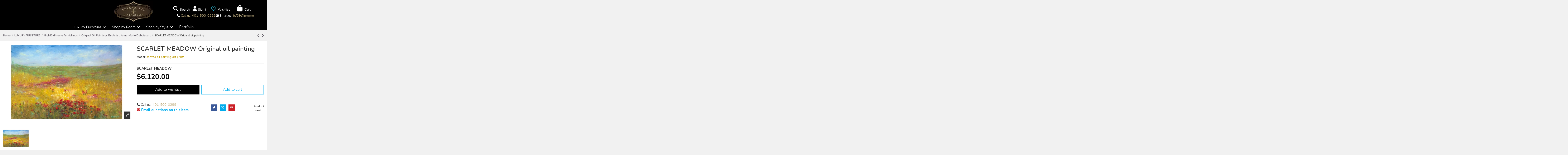

--- FILE ---
content_type: text/html; charset=utf-8
request_url: https://bernadettelivingston.com/luxury-furniture/high-end-home-furnishings/original-oil-paintings-by-artist-anne-marie-debuissert/scarlet-meadow-original-oil-painting.html
body_size: 48051
content:
<!doctype html>
<html lang="en">

<head>
    
        
  <meta charset="utf-8">


  <meta http-equiv="x-ua-compatible" content="ie=edge">



  


  
  



  <title>SCARLET MEADOW Original oil painting</title>
  
    
  
  
    
  
  <meta name="description" content="SCARLET MEADOW">
  <meta name="keywords" content="Original Oil Paintings By Artist: Anne-Marie DebuissertSCARLET-MEADOW-CANVAS-PRINT">
    
      <link rel="canonical" href="https://bernadettelivingston.com/luxury-furniture/high-end-home-furnishings/original-oil-paintings-by-artist-anne-marie-debuissert/scarlet-meadow-original-oil-painting.html">    

  
      

  
     <script type="application/ld+json">
 {
   "@context": "https://schema.org",
   "@type": "Organization",
   "name" : "Bernadette Livingston LLC",
   "url" : "https://bernadettelivingston.com/"
       ,"logo": {
       "@type": "ImageObject",
       "url":"https://bernadettelivingston.com/img/bernadette-livingston-logo-1569325952.jpg"
     }
    }
</script>

<script type="application/ld+json">
  {
    "@context": "https://schema.org",
    "@type": "WebPage",
    "isPartOf": {
      "@type": "WebSite",
      "url":  "https://bernadettelivingston.com/",
      "name": "Bernadette Livingston LLC"
    },
    "name": "SCARLET MEADOW Original oil painting",
    "url":  "https://bernadettelivingston.com/luxury-furniture/high-end-home-furnishings/original-oil-paintings-by-artist-anne-marie-debuissert/scarlet-meadow-original-oil-painting.html"
  }
</script>


  <script type="application/ld+json">
    {
      "@context": "https://schema.org",
      "@type": "BreadcrumbList",
      "itemListElement": [
                  {
            "@type": "ListItem",
            "position": 1,
            "name": "Home",
            "item": "https://bernadettelivingston.com/"
          },              {
            "@type": "ListItem",
            "position": 2,
            "name": "LUXURY FURNITURE",
            "item": "https://bernadettelivingston.com/luxury-furniture/"
          },              {
            "@type": "ListItem",
            "position": 3,
            "name": "High End Home Furnishings",
            "item": "https://bernadettelivingston.com/luxury-furniture/high-end-home-furnishings/"
          },              {
            "@type": "ListItem",
            "position": 4,
            "name": "Original Oil Paintings By Artist: Anne-Marie Debuissert",
            "item": "https://bernadettelivingston.com/luxury-furniture/high-end-home-furnishings/original-oil-paintings-by-artist-anne-marie-debuissert/"
          },              {
            "@type": "ListItem",
            "position": 5,
            "name": "SCARLET MEADOW Original oil painting",
            "item": "https://bernadettelivingston.com/luxury-furniture/high-end-home-furnishings/original-oil-paintings-by-artist-anne-marie-debuissert/scarlet-meadow-original-oil-painting.html"
          }          ]
    }
  </script>


  

  
    <script type="application/ld+json">
  {
    "@context": "https://schema.org/",
    "@type": "Product",
    "@id": "#product-snippet-id",
    "name": "SCARLET MEADOW Original oil painting",
        "description": "SCARLET MEADOW",

    "category": "Original Oil Paintings By Artist: Anne-Marie Debuissert",
    "image" :"https://bernadettelivingston.com/7365-home_default/scarlet-meadow-original-oil-painting.jpg",    "sku": "canvas-oil-painting-art-prints",
    "mpn": "canvas-oil-painting-art-prints"
        ,
    "brand": {
      "@type": "Brand",
      "name": "Bernadette Livingston LLC"
    }
                ,
    "offers": {
      "@type": "Offer",
      "priceCurrency": "USD",
      "name": "SCARLET MEADOW Original oil painting",
      "price": "6120",
      "url": "https://bernadettelivingston.com/luxury-furniture/high-end-home-furnishings/original-oil-paintings-by-artist-anne-marie-debuissert/scarlet-meadow-original-oil-painting.html",
      "priceValidUntil": "2026-02-03",
              "image": ["https://bernadettelivingston.com/7365-thickbox_default/scarlet-meadow-original-oil-painting.jpg"],
            "sku": "canvas-oil-painting-art-prints",
      "mpn": "canvas-oil-painting-art-prints",
                    "availability": "https://schema.org/InStock",
      "seller": {
        "@type": "Organization",
        "name": "Bernadette Livingston LLC"
      }
    }
      }
</script>


  
    
  



    <meta property="og:type" content="product">
    <meta property="og:url" content="https://bernadettelivingston.com/luxury-furniture/high-end-home-furnishings/original-oil-paintings-by-artist-anne-marie-debuissert/scarlet-meadow-original-oil-painting.html">
    <meta property="og:title" content="SCARLET MEADOW Original oil painting">
    <meta property="og:site_name" content="Bernadette Livingston LLC">
    <meta property="og:description" content="SCARLET MEADOW">
            <meta property="og:image" content="https://bernadettelivingston.com/7365-thickbox_default/scarlet-meadow-original-oil-painting.jpg">
        <meta property="og:image:width" content="1100">
        <meta property="og:image:height" content="1422">
    




      <meta name="viewport" content="initial-scale=1,user-scalable=no,maximum-scale=1,width=device-width">
  




  <link rel="icon" type="image/vnd.microsoft.icon" href="https://bernadettelivingston.com/img/favicon.ico?1569325952">
  <link rel="shortcut icon" type="image/x-icon" href="https://bernadettelivingston.com/img/favicon.ico?1569325952">
    



  
   
<style type="text/css" id="stylesheets_before" data-keepinline="true" async>

    @media (max-width: 991px){
      body #header .container.iqit-megamenu-container{
        display: none;
      }
    }

</style>



  <link rel="stylesheet" href="https://bernadettelivingston.com/themes/warehouse/assets/css/fonts.css" media="print" onload="this.media='all'">


   
 
        	
       <style type="text/css" id="minimal_css" class="minimal_desktop minimal_desktop_product" async>
         
          :root {--blue: #007bff;--indigo: #6610f2;--purple: #6f42c1;--pink: #e83e8c;--red: #dc3545;--orange: #fd7e14;--yellow: #ffc107;--green: #28a745;--teal: #20c997;--cyan: #17a2b8;--white: #fff;--gray: #6c757d;--gray-dark: #343a40;--primary: #007bff;--secondary: #6c757d;--success: #28a745;--info: #17a2b8;--warning: #FF9A52;--danger: #dc3545;--light: #f8f9fa;--dark: #343a40;--breakpoint-xs: 0;--breakpoint-sm: 576px;--breakpoint-md: 768px;--breakpoint-lg: 992px;--breakpoint-xl: 1200px;--font-family-sans-serif: -apple-system, BlinkMacSystemFont, "Segoe UI", Roboto, "Helvetica Neue", Arial, "Noto Sans", sans-serif, "Apple Color Emoji", "Segoe UI Emoji", "Segoe UI Symbol", "Noto Color Emoji";--font-family-monospace: SFMono-Regular, Menlo, Monaco, Consolas, "Liberation Mono", "Courier New", monospace }*, ::after, ::before {box-sizing: border-box }html {font-family: sans-serif;line-height: 1.15;-webkit-text-size-adjust: 100%;-webkit-tap-highlight-color: transparent }article, aside, footer, header, main, nav, section {display: block }body {margin: 0;font-family: -apple-system, BlinkMacSystemFont, "Segoe UI", Roboto, "Helvetica Neue", Arial, "Noto Sans", sans-serif, "Apple Color Emoji", "Segoe UI Emoji", "Segoe UI Symbol", "Noto Color Emoji";font-weight: 400;color: #212529;text-align: left;background-color: #fff }[tabindex="-1"]:focus {outline: 0 !important }hr {box-sizing: content-box;height: 0;overflow: visible;margin-top: 1rem;border: 0;border-top: 1px solid rgba(160, 160, 160, .25) }dl, h1, h2, h4, h5, ol, p, ul {margin-top: 0 }dl, hr, ol, ul {margin-bottom: 1rem }ul ul {margin-bottom: 0 }dt {font-weight: 700 }dd {margin-bottom: .5rem;margin-left: 0 }b, strong {font-weight: bolder }sup {position: relative;font-size: 75%;line-height: 0;vertical-align: baseline;top: -.5em }a {color: #007bff;text-decoration: none;background-color: transparent;transition: opacity .2s cubic-bezier(.7, 0, .3, 1), color .2s cubic-bezier(.7, 0, .3, 1) }a:hover {color: #0056b3 }a:not([href]):not([tabindex]) {color: inherit;text-decoration: none }a:not([href]):not([tabindex]):focus, a:not([href]):not([tabindex]):hover {color: inherit;text-decoration: none }a:not([href]):not([tabindex]):focus {outline: 0 }img {vertical-align: middle;border-style: none }label {display: inline-block;margin-bottom: .5rem }button:focus {outline: 5px auto -webkit-focus-ring-color }input, textarea {font-size: inherit }button, input, textarea {margin: 0;line-height: inherit }input {overflow: visible }[type=button], [type=submit] {-webkit-appearance: button }[type=button]::-moz-focus-inner, [type=submit]::-moz-focus-inner, button::-moz-focus-inner {padding: 0;border-style: none }textarea {overflow: auto;resize: vertical }[type=number]::-webkit-inner-spin-button, [type=number]::-webkit-outer-spin-button {height: auto }::-webkit-file-upload-button {font: inherit;-webkit-appearance: button }.h1, .h3, h1, h2, h4, h5 {margin-bottom: .5rem;font-family: inherit;font-weight: 700;line-height: 1.2;color: inherit }.h1, h1 {font-size: 2.5rem }#mobile-header .m-nav-btn>i, .contact-rich .part .icon i {font-size: 2rem }h5 {font-size: 1.25rem }.img-fluid {max-width: 100%;height: auto }.container {padding-right: 15px;padding-left: 15px;margin-right: auto;margin-left: auto }@media (min-width:576px) {.container {max-width: 540px }}@media (min-width:768px) {.container {max-width: 720px }}@media (min-width:992px) {.container {max-width: 960px }}@media (min-width:1200px) {.container {max-width: 1140px }}.row {display: -ms-flexbox;display: flex;-ms-flex-wrap: wrap;flex-wrap: wrap;margin-right: -15px;margin-left: -15px }.no-gutters {margin-right: 0;margin-left: 0 }.no-gutters>.col, .no-gutters>[class*=col-] {padding-right: 0;padding-left: 0 }.col, .col-12, .col-2, .col-3, .col-4, .col-6, .col-xs-12 {width: 100% }.col, .col-12, .col-2, .col-3, .col-4, .col-6, .col-auto, .col-xs-12 {position: relative;padding-right: 15px;padding-left: 15px }.col-md, .col-md-2, .col-md-6, .col-md-8, .col-md-auto, .col-sm-12, .col-sm-3, .col-sm-6, .col-sm-9, .col-sm-auto {position: relative;width: 100%;padding-right: 15px;padding-left: 15px }.col {-ms-flex-preferred-size: 0;flex-basis: 0;-ms-flex-positive: 1;flex-grow: 1;max-width: 100% }.col-auto {-ms-flex: 0 0 auto;flex: 0 0 auto;width: auto;max-width: 100% }.col-2 {-ms-flex: 0 0 16.66667%;flex: 0 0 16.66667%;max-width: 16.66667% }.col-3 {-ms-flex: 0 0 25%;flex: 0 0 25%;max-width: 25% }.col-4 {-ms-flex: 0 0 33.33333%;flex: 0 0 33.33333%;max-width: 33.33333% }.col-6 {-ms-flex: 0 0 50%;flex: 0 0 50%;max-width: 50% }.col-12, .col-xs-12 {-ms-flex: 0 0 100%;flex: 0 0 100%;max-width: 100% }@media (min-width:576px) {.col-sm-auto {-ms-flex: 0 0 auto;flex: 0 0 auto;width: auto;max-width: 100% }.col-sm-3 {-ms-flex: 0 0 25%;flex: 0 0 25%;max-width: 25% }.col-sm-6 {-ms-flex: 0 0 50%;flex: 0 0 50%;max-width: 50% }.col-sm-9 {-ms-flex: 0 0 75%;flex: 0 0 75%;max-width: 75% }.col-sm-12 {-ms-flex: 0 0 100%;flex: 0 0 100%;max-width: 100% }}@media (min-width:768px) {.col-md {-ms-flex-preferred-size: 0;flex-basis: 0;-ms-flex-positive: 1;flex-grow: 1;max-width: 100% }.col-md-auto {-ms-flex: 0 0 auto;flex: 0 0 auto;width: auto;max-width: 100% }.col-md-2 {-ms-flex: 0 0 16.66667%;flex: 0 0 16.66667%;max-width: 16.66667% }.col-md-6 {-ms-flex: 0 0 50%;flex: 0 0 50%;max-width: 50% }.col-md-8 {-ms-flex: 0 0 66.66667%;flex: 0 0 66.66667%;max-width: 66.66667% }}.form-control {display: block;width: 100%;height: calc(2.25rem + 2px);font-size: 1rem;font-weight: 400;line-height: 1.5;background-clip: padding-box;border-radius: 0;transition: border-color .15s ease-in-out, box-shadow .15s ease-in-out }@media screen and (prefers-reduced-motion:reduce) {.form-control {transition: none }}.form-control::-ms-expand {background-color: transparent;border: 0 }.form-control:focus {background-color: #fff;outline: 0;box-shadow: 0 0 0 .2rem rgba(0, 123, 255, .25) }.form-control:-ms-input-placeholder {opacity: 1 }.form-control::placeholder {color: #6c757d;opacity: 1 }.form-control:disabled {background-color: #e9ecef;opacity: 1 }.col-form-label {padding-top: calc(.375rem + 1px);padding-bottom: calc(.375rem + 1px);margin-bottom: 0;font-size: inherit;line-height: 1.5 }textarea.form-control {height: auto }.form-group {margin-bottom: 1rem }.btn {display: inline-block;font-weight: 400;color: #212529;text-align: center;vertical-align: middle;-webkit-user-select: none;-moz-user-select: none;-ms-user-select: none;user-select: none;background-color: transparent;border: 1px solid transparent;font-size: 1rem;line-height: 1.5;border-radius: 0;transition: color .15s ease-in-out, background-color .15s ease-in-out, border-color .15s ease-in-out, box-shadow .15s ease-in-out }@media screen and (prefers-reduced-motion:reduce) {.btn {transition: none }}.btn:hover {color: #212529;text-decoration: none }.btn:focus {outline: 0;box-shadow: 0 0 0 .2rem rgba(0, 123, 255, .25) }.btn:not(:disabled):not(.disabled) {cursor: pointer }.btn-primary {color: #fff;background-color: #007bff;border-color: #007bff }.btn-primary:hover {color: #fff;background-color: #0069d9;border-color: #0062cc }.btn-primary:focus {box-shadow: 0 0 0 .2rem rgba(38, 143, 255, .5) }.btn-primary:disabled {background-color: #007bff }.btn-primary:not(:disabled):not(.disabled):active {background-color: #0062cc;border-color: #005cbf }.btn-primary:not(:disabled):not(.disabled).active {color: #fff;background-color: #0062cc;border-color: #005cbf }.btn-primary:not(:disabled):not(.disabled).active:focus, .btn-primary:not(:disabled):not(.disabled):active:focus {box-shadow: 0 0 0 .2rem rgba(38, 143, 255, .5) }.btn-secondary {color: #fff;background-color: #6c757d;border-color: #6c757d }.btn-secondary:hover {color: #fff;background-color: #5a6268;border-color: #545b62 }.btn-secondary:focus {box-shadow: 0 0 0 .2rem rgba(130, 138, 145, .5) }.btn-secondary:disabled {background-color: #6c757d }.btn-secondary:not(:disabled):not(.disabled):active {background-color: #545b62;border-color: #4e555b }.btn-secondary:not(:disabled):not(.disabled).active {color: #fff;background-color: #545b62;border-color: #4e555b }.btn-secondary:not(:disabled):not(.disabled).active:focus, .btn-secondary:not(:disabled):not(.disabled):active:focus {box-shadow: 0 0 0 .2rem rgba(130, 138, 145, .5) }.btn-outline-secondary {color: #6c757d;border-color: #6c757d }.btn-outline-secondary:hover {color: #fff;background-color: #6c757d;border-color: #6c757d }.btn-outline-secondary:focus {box-shadow: 0 0 0 .2rem rgba(108, 117, 125, .5) }.btn-outline-secondary:disabled {background-color: transparent }.btn-outline-secondary:not(:disabled):not(.disabled).active, .btn-outline-secondary:not(:disabled):not(.disabled):active {color: #fff;background-color: #6c757d;border-color: #6c757d }.btn-outline-secondary:not(:disabled):not(.disabled).active:focus, .btn-outline-secondary:not(:disabled):not(.disabled):active:focus {box-shadow: 0 0 0 .2rem rgba(108, 117, 125, .5) }.btn-lg {font-size: .9375rem;line-height: 1.5;border-radius: .3rem }.fade {transition: opacity .15s linear }@media screen and (prefers-reduced-motion:reduce) {.fade {transition: none }}.fade:not(.show) {opacity: 0 }.dropdown, .dropup {position: relative }.dropdown-menu {position: absolute;top: 100%;left: 0;z-index: 1000;display: none;float: left;min-width: 10rem;padding: .5rem 0;margin: .125rem 0 0;font-size: 1rem;color: #212529;text-align: left;list-style: none;background-color: #fff;background-clip: padding-box;border: 1px solid rgba(0, 0, 0, .15);border-radius: 0 }.dropdown-menu.show {display: block }.input-group {position: relative;display: -ms-flexbox;display: flex;-ms-flex-wrap: wrap;flex-wrap: wrap;-ms-flex-align: stretch;align-items: stretch;width: 100% }.input-group>.form-control {position: relative;-ms-flex: 1 1 auto;flex: 1 1 auto;width: 1%;margin-bottom: 0 }.input-group>.form-control:focus {z-index: 3 }.input-group>.form-control:not(:last-child) {border-top-right-radius: 0;border-bottom-right-radius: 0 }.input-group>.form-control:not(:first-child) {border-top-left-radius: 0;border-bottom-left-radius: 0 }.input-group-append {display: -ms-flexbox;display: flex;margin-left: -1px }.input-group-append .btn {position: relative;z-index: 2 }.input-group-append .btn:focus {z-index: 3 }.input-group>.input-group-append:last-child>.btn:not(:last-child):not(.dropdown-toggle), .input-group>.input-group-append:last-child>.input-group-text:not(:last-child), .input-group>.input-group-append:not(:last-child)>.btn, .input-group>.input-group-append:not(:last-child)>.input-group-text {border-top-right-radius: 0;border-bottom-right-radius: 0 }.input-group>.input-group-append>.btn {border-top-left-radius: 0;border-bottom-left-radius: 0 }.nav-link {display: block;padding: .5rem 1rem }.nav-link:focus, .nav-link:hover {text-decoration: none }.alert, .breadcrumb {margin-bottom: 1rem;border-radius: 0 }.breadcrumb {display: -ms-flexbox;display: flex;-ms-flex-wrap: wrap;flex-wrap: wrap;padding: .75rem 1rem;list-style: none;background-color: #e9ecef }.alert {position: relative;padding: .75rem 1.25rem;border: 1px solid transparent }.alert-danger {background-color: #f8d7da }.close {float: right;font-weight: 700;line-height: 1;color: #000;text-shadow: 0 1px 0 #fff;opacity: .5 }.close:hover {color: #000;text-decoration: none }.close:not(:disabled):not(.disabled) {cursor: pointer }.close:not(:disabled):not(.disabled):focus, .close:not(:disabled):not(.disabled):hover {opacity: .75 }button.close {padding: 0;background-color: transparent;border: 0;-webkit-appearance: none;-moz-appearance: none;appearance: none }.toast {max-width: 350px;overflow: hidden;font-size: .875rem;background-color: rgba(255, 255, 255, .85);background-clip: padding-box;border: 1px solid rgba(0, 0, 0, .1);border-radius: .25rem;box-shadow: 0 .25rem .75rem rgba(0, 0, 0, .1);-webkit-backdrop-filter: blur(10px);backdrop-filter: blur(10px);opacity: 0 }.toast:not(:last-child) {margin-bottom: .75rem }.modal, .toast.hide {display: none }.modal {position: fixed;top: 0;left: 0;width: 100%;height: 100%;overflow: hidden;outline: 0 }.modal-dialog {position: relative;width: auto;margin: .5rem;pointer-events: none }.modal.fade .modal-dialog {transition: transform .3s ease-out;transform: translate(0, -50px) }@media screen and (prefers-reduced-motion:reduce) {.modal.fade .modal-dialog {transition: none }}.modal-content {position: relative;display: -ms-flexbox;display: flex;-ms-flex-direction: column;flex-direction: column;width: 100%;pointer-events: auto;background-color: #fff;background-clip: padding-box;border: 1px solid rgba(0, 0, 0, .2);border-radius: .3rem;outline: 0 }.modal-backdrop {position: fixed;top: 0;left: 0;width: 100vw;height: 100vh;background-color: #000 }.modal-header {display: -ms-flexbox;display: flex;-ms-flex-align: start;align-items: flex-start;-ms-flex-pack: justify;justify-content: space-between;padding: 1rem;border-bottom: 1px solid #e9ecef;border-top-left-radius: .3rem;border-top-right-radius: .3rem }.modal-header .close {padding: 1rem;margin: -1rem -1rem -1rem auto }.modal-title {margin-bottom: 0;line-height: 1.5 }.modal-body {position: relative;-ms-flex: 1 1 auto;flex: 1 1 auto;padding: 1rem }@media (min-width:576px) {.modal-dialog {max-width: 500px;margin: 1.75rem auto }}.align-middle {vertical-align: middle !important }.clearfix::after {display: block;clear: both;content: "" }#_desktop_iqitmegamenu-mobile, .d-none {display: none !important }.d-inline-block {display: inline-block !important }.d-block {display: block !important }.d-flex {display: -ms-flexbox !important;display: flex !important }.flex-column {-ms-flex-direction: column !important;flex-direction: column !important }.flex-fill {-ms-flex: 1 1 auto !important;flex: 1 1 auto !important }.flex-grow-1 {-ms-flex-positive: 1 !important;flex-grow: 1 !important }.justify-content-end {-ms-flex-pack: end !important;justify-content: flex-end !important }.justify-content-between {-ms-flex-pack: justify !important;justify-content: space-between !important }.align-items-start {-ms-flex-align: start !important;align-items: flex-start !important }.align-items-center {-ms-flex-align: center !important;align-items: center !important }.position-relative {position: relative !important }.position-absolute {position: absolute !important }.w-100 {width: 100% !important }.h-100 {height: 100% !important }.m-0 {margin: 0 !important }.mb-1 {margin-bottom: .25rem !important }.mt-2 {margin-top: .5rem !important }.mb-3 {margin-bottom: 1rem !important }.ml-3 {margin-left: 1rem !important }.mt-4 {margin-top: 1.5rem !important }.mr-4 {margin-right: 1.5rem !important }.p-0 {padding: 0 !important }.py-2 {padding-top: .5rem !important }.px-2 {padding-right: .5rem !important }.py-2 {padding-bottom: .5rem !important }.px-2 {padding-left: .5rem !important }.pt-3 {padding-top: 1rem !important }.py-4 {padding-top: 1.5rem !important }.px-4 {padding-right: 1.5rem !important }.py-4 {padding-bottom: 1.5rem !important }.px-4 {padding-left: 1.5rem !important }.text-left {text-align: left !important }.text-right {text-align: right !important }.text-center {text-align: center !important }.text-reset {color: inherit !important }.h3, h4 {font-size: 1.125rem }h2 {font-size: 1.25rem }body, html {height: 100% }body {font-size: 1rem;-webkit-font-smoothing: antialiased;-moz-osx-font-smoothing: grayscale;line-height: 1.25em;overflow-x: hidden;background: #f1f1f1;line-height: 1.4rem;font-family: 'Nunito', sans-serif }.container, body#product #main-product-wrapper #product-images-large img {width: auto }.extra-small-gutters {margin-right: -.3rem;margin-left: -.3rem }.extra-small-gutters>.col, .extra-small-gutters>[class*=col-] {padding-right: .3rem;padding-left: .3rem }input:required {box-shadow: none }input::-ms-clear {display: none }input[type=number] {-moz-appearance: textfield }input[type=number]::-webkit-inner-spin-button, input[type=number]::-webkit-outer-spin-button {-webkit-appearance: none;margin: 0 }.form-control {height: auto;padding: .6rem 1rem;transition: all .2s cubic-bezier(.7, 0, .3, 1);-webkit-appearance: none }.input-group .form-control:focus {outline: 0 }.form-control-comment {font-size: .8rem;opacity: .8;padding-top: .4rem;padding-bottom: .4rem }.btn, button {cursor: pointer }button {border-radius: 0;-webkit-appearance: none;font: inherit;overflow: visible;text-transform: none;padding: 0 }.btn {padding: .5rem 1.25rem }.btn:focus {box-shadow: none }.btn:disabled {opacity: .5;cursor: not-allowed }.btn-primary:not(.btn-iconic) i, .btn-secondary:not(.btn-iconic) i {margin-right: .5em }.btn-lg {border-radius: 0;padding: 1rem 1.5rem;font-size: inherit }.block-title {position: relative }#footer .block {padding-bottom: 1rem }.block-links ul>li {margin-bottom: .4rem }.block-links ul>li:last-child, .cbp-hrmenu .cbp-links li:last-child, .rte-content p:last-child {margin-bottom: 0 }.block-links ul>li a {display: inline-block;position: relative;padding-left: 12px }.block-links ul>li a:before {content: "\f105";display: block;position: absolute;left: 0;bottom: 0;top: 0;margin: auto;font: 14px/1 FontAwesome;line-height: inherit;font-size: 13px;transition: all .2s cubic-bezier(.7, 0, .3, 1) }.block-links ul>li a:hover:before, .cbp-hrmenu .cbp-links li a:hover:before {left: 3px }#header .header-nav .left-nav>div>ul, .block-links-inline ul {display: inherit }.block-links-inline ul>li {display: inline-block }#header .header-nav .left-nav>div:after, #header .header-nav .right-nav>div:after, .block-links-inline ul>li:after {content: " ";display: inline-block;vertical-align: middle;height: 1.5em;width: 1px;margin-left: .5rem;margin-right: .5rem;background-color: currentColor;opacity: .2 }#header .header-nav .left-nav>div:last-child:after, #header .header-nav .right-nav>div:last-child:after, .block-links-inline ul>li:last-child:after {display: none }.social-links>li {display: inline-block;padding: 0 .2em 0 0 }.social-links>li:last-child {padding-right: 0 }.social-links>li.facebook>a, .social-links>li.facebook>a:hover {color: #3b5998 !important }.social-links>li.twitter>a, .social-links>li.twitter>a:hover {color: #23c3fd !important }.social-links>li.instagram>a, .social-links>li.instagram>a:hover {color: #517fa3 !important }.social-links>li.pinterest>a, .social-links>li.pinterest>a:hover {color: #cb2027 !important }.ps-emailsubscription-block .input-subscription {background: 0 0;border: 0 }.ps-emailsubscription-block .btn-subscribe {background: 0 0;border: 0;box-shadow: none;outline: 0;padding: 0 1rem }html {scroll-behavior: smooth;font-size: 14px }ul {list-style: none;padding-left: 0;margin-bottom: 0 }a:hover {text-decoration: none }button:focus {outline: 0 }button, input, textarea {font-family: inherit }p {margin-bottom: .8rem }.close {font-size: 2.1rem }.page-title {position: relative }.dropdown-menu {font-size: inherit }.text-muted {font-size: .8rem;color: currentColor !important;opacity: .8;line-height: 1.2em }#wrapper .breadcrumb a:hover, .text-faded {opacity: .8 }.help-block {margin-top: .5rem }.cursor-pointer {cursor: pointer }.dropdown-menu-custom {display: block;border: 0 !important;padding: 0;float: none;position: static;min-width: 0;height: 0;width: 0;margin: 0;background: 0 0 !important }:not(.dropdown-menu-custom).dropdown-menu {padding: 0;margin: 0;display: block;min-width: 100%;transform-origin: top;animation-fill-mode: forwards;-webkit-transform: scale(1, 0);opacity: 0;visibility: hidden;transition: all .2s cubic-bezier(.7, 0, .3, 1);-webkit-transition: all .2s cubic-bezier(.7, 0, .3, 1) }.show>:not(.dropdown-menu-custom).dropdown-menu {transform: scale(1, 1);opacity: 1;visibility: visible }.modal-backdrop {background-color: rgba(0, 0, 0, .5) }.modal {z-index: 999996 }.modal-backdrop {z-index: 999992 }.modal-dialog {max-width: 700px;margin: 90px auto;padding: 1rem;left: 0;right: 0 }.modal-content {border-radius: 0;transform: scale(.8);opacity: 0;transition: all .3s }.modal.fade .modal-dialog {transform: translateY(0) }.modal-title {font-size: 1.5rem }@media (max-width:575.98px) {.modal-dialog {padding: 0;margin: 0 }.modal-content {min-height: 100vh }}.col-mobile-menu-push #_mobile_iqitmegamenu-mobile {height: 100vh;position: fixed;z-index: 5005;top: 0;left: 0;overflow-x: hidden;transform: translate3d(-115%, 0, 0);transition: transform .4s;transition-timing-function: cubic-bezier(.7, 0, .3, 1);width: 300px }.mobile-menu, .search-widget form {position: relative }.mobile-menu__header {visibility: hidden;opacity: 0;transition: visibility .3s ease, opacity .3s ease }.mobile-menu__footer {display: -ms-flexbox;display: flex }.mobile-menu__content {overflow-x: hidden;overflow-y: auto }.mobile-menu__content::-webkit-scrollbar {width: 6px }.mobile-menu__content::-webkit-scrollbar-thumb {background-color: rgba(0, 0, 0, .25) }.mobile-menu__close, .mobile-menu__title {font-size: 1.5rem }.mobile-menu__back-btn {font-size: 2rem;border: 0;background: 0;text-align: left;display: -ms-flexbox;display: flex;-ms-flex-align: center;align-items: center;line-height: 1 }.mobile-menu__tab {font-size: 1rem;line-height: 1.4em }.mobile-menu__tab:last-child {border-bottom: none }.mobile-menu__arrow {padding-left: 20px;display: block }.mobile-menu__link {display: block;transition: opacity .3s ease }.mobile-menu__link:hover {text-decoration: none }.mobile-menu__submenu--panel {position: absolute;width: 100%;left: 0;top: 0;z-index: 900;line-height: 1.5;font-size: 1rem;display: none;height: 100%;overflow-x: hidden;overflow-y: auto;background: #fff }.mobile-menu__submenu--panel::-webkit-scrollbar {width: 6px }.mobile-menu__submenu--panel::-webkit-scrollbar-thumb {background-color: rgba(0, 0, 0, .25) }.mobile-menu__column-title {display: inline-block;font-size: 1.25rem;text-transform: uppercase }.mobile-menu__links-list--lvl-hidden {padding: 1rem 0 0 1rem;display: none }.mobile-menu__subcat-expander-icon-up {display: none !important }#content-wrapper .product_header_container .page-title:after, #content-wrapper .product_header_container .page-title:before, .mobile-menu__language-currency-dropdown {display: none }.mm-panel__header {display: -ms-flexbox;display: flex;-ms-flex-pack: justify;justify-content: space-between }.ns-box {position: fixed;top: 2rem;right: 2rem;z-index: 999999;max-width: 380px;background: #2fb4d1;padding: 1rem;transition: all .3s ease;visibility: hidden;opacity: 0;min-width: 250px }.cbp-hrsub-haslevel2:hover>div>ul.cbp-hrsub-level2, .ns-box.ns-show {visibility: visible;opacity: 1 }.ns-effect-thumbslider .ns-box-inner {overflow: hidden }.ns-effect-thumbslider .ns-content {padding-left: 1rem }.ns-text-only .ns-content {padding: 0 }.ns-box-danger {background-color: #f2dede !important;color: #a94442 !important }.search-widget .form-search-control {padding: .8rem 2rem .8rem 1rem }.search-widget .search-btn {position: absolute;right: 0;height: 100%;z-index: 4;background: 0 0;cursor: pointer;border: 0;padding: 0 1em }#header-search-btn .fullscreen-search {min-height: 100vh;visibility: hidden;opacity: 0;-js-display: flex;display: -ms-flexbox;display: flex;-ms-flex-wrap: wrap;flex-wrap: wrap;-ms-flex-align: center !important;align-items: center !important;transition: all .3s cubic-bezier(.7, 0, .3, 1) }#header-search-btn .fullscreen-search #search_widget {margin: 0 auto;width: 80%;z-index: 2;position: relative;transform: scale(.8);opacity: 0;transition: all .3s cubic-bezier(.7, 0, .3, 1) }#header-search-btn .fullscreen-search .form-search-control {font-size: 1.5rem;padding: 1.7rem 1.5rem }#header-search-btn .fullscreen-search .search-btn, #wrapper .breadcrumb #iqitproductsnav {font-size: 1.5rem }#header-search-btn .fullscreen-search .autocomplete-suggestions {position: static;max-height: 450px }.autocomplete-suggestions {text-align: left;cursor: default;box-shadow: -1px 1px 3px rgba(0, 0, 0, .1);width: 100%;top: 100%;position: absolute;display: none;z-index: 999999;max-height: 254px;overflow: hidden;overflow-y: auto;box-sizing: border-box }.login-form {margin-top: 15px }.product-miniature {transition: background .3s ease, border-color .3s ease, box-shadow .3s ease, outline .3s ease }.product-miniature-grid .product-functional-buttons {padding: .2rem .4rem;font-size: 0;line-height: 0;transition: opacity .2s cubic-bezier(.7, 0, .3, 1), transform .2s cubic-bezier(.7, 0, .3, 1);-webkit-backface-visibility: hidden;backface-visibility: hidden;min-width: 100px;text-align: center }.product-miniature-grid .product-functional-buttons a {display: inline-block;padding: .4rem }.product-miniature-grid .product-functional-buttons i {font-size: 1.2rem }.product-miniature-grid .product-functional-buttons-bottom {position: absolute;left: 50%;transform: translateX(-50%);bottom: 30%;transform: translate(-50%, 50%);opacity: 0;height: fit-content }.product-miniature-grid .product-availability {position: absolute;left: 50%;transform: translateX(-50%);bottom: .5rem;transition: opacity .2s cubic-bezier(.7, 0, .3, 1), transform .2s cubic-bezier(.7, 0, .3, 1) }.product-miniature-grid .input-group-add-cart {position: relative;display: -ms-flexbox;display: flex;-ms-flex-wrap: wrap;flex-wrap: wrap;-ms-flex-align: stretch;align-items: stretch }@media (hover:hover) {.product-miniature-grid:hover .product-functional-buttons-bottom {transform: translate(-50%, 0);opacity: 1 }.product-miniature-grid:hover .product-availability {transform: translate(-50%, 1rem);opacity: 0;-webkit-backface-visibility: hidden;backface-visibility: hidden }}.product-cover, .product-miniature-default {position: relative }.product-miniature-default .product-thumbnail {text-align: center;display: block }.product-miniature-default .product-thumbnail img {display: block;margin: 0 auto }.product-miniature-default .product-flags {left: 0;top: 0 }.product-miniature-default .product-add-cart .input-group-add-cart {-ms-flex-wrap: nowrap;flex-wrap: nowrap }.product-miniature-default .product-add-cart .input-qty {max-width: 50px;min-width: 25px;text-align: center;padding: 0 .2em;-moz-appearance: textfield }.product-miniature-default .product-add-cart .input-qty::-webkit-inner-spin-button, .product-miniature-default .product-add-cart .input-qty::-webkit-outer-spin-button {margin: 0;-webkit-appearance: none }.product-miniature-default .product-title {margin: 0;padding: 0 }.product-miniature-default:hover {z-index: 2 }.products.swiper-container .swiper-slide:not(.swiper-slide-visible) .product-miniature {box-shadow: none }.products-grid .product-miniature-default {height: 100% }.products-grid .product-miniature-default .product-description {padding-top: .8rem }.products-grid .product-miniature-default .product-category-name {padding-bottom: .2rem }.products-grid .product-miniature-default .product-brand, .products-grid .product-miniature-default .product-reference {margin-top: -.2rem }.products-grid .product-miniature-default .product-brand, .products-grid .product-miniature-default .product-reference, .products-grid .product-miniature-default .product-title {margin-bottom: .4rem }.products-grid .product-miniature-default .product-title {max-height: 40px;height: 40px }.products-grid .product-miniature-default .product-functional-buttons a:hover {opacity: .6 }.products-grid .product-miniature-layout-1 .product-price-and-shipping {padding-bottom: .4rem }.products-grid .product-miniature-layout-1 .product-description-short {padding-bottom: .5rem }.lazy-product-image.product-thumbnail-first {opacity: .3;transition: opacity .3s ease;background-position: center center;background-repeat: no-repeat;background-image: url('data:image/svg+xml;utf8,<svg width="18" height="18" viewBox="0 0 38 38" xmlns="http://www.w3.org/2000/svg" stroke="%23000"> <g fill="none" fill-rule="evenodd"> <g transform="translate(1 1)" stroke-width="2"> <circle stroke-opacity=".5" cx="18" cy="18" r="18"/> <path d="M36 18c0-9.94-8.06-18-18-18"> <animateTransform attributeName="transform" type="rotate" from="0 18 18" to="360 18 18" dur="1s" repeatCount="indefinite"/> </path> </g> </g> </svg>') }.lazy-product-image.loaded {background-image: none;opacity: 1 }.product-cover .expander {cursor: pointer;position: absolute;bottom: 1rem;right: 1rem;padding: .6rem;z-index: 22 }.product-cover .expander>span {background: #fff;position: absolute;bottom: 1rem;right: 1rem;padding: .6rem }.product-cover img {display: block;margin: 0 auto;cursor: -moz-grab }.product-cover .product-lmage-large {position: relative }.product-cover:hover .swiper-button-next, .product-cover:hover .swiper-button-prev {opacity: 1;visibility: visible }.images-container {margin-bottom: 1.5rem }.images-container .swiper-button-next, .images-container .swiper-button-prev, .product-cover:hover .product-flags {opacity: 0;visibility: hidden }.images-container .swiper-button-disabled {opacity: 0 !important;visibility: hidden !important }.images-container-bottom .product-cover {margin-bottom: 1rem }#product-modal .modal-dialog {max-width: 1000px;margin: auto;position: absolute }#product-modal.fade .modal-dialog {top: 50%;transform: translateY(-50%) }#product-modal .modal-header {z-index: 2 }#product-modal .modal-content {height: 100% }#product-modal .modal-body {padding: 0 }#product-modal .easyzoom-modal {text-align: center }#product-modal .easyzoom-modal>a {display: block;width: 100% }#product-modal .product-cover-modal {width: auto;margin: 0 auto;max-height: calc(100vh - 200px) }.easyzoom {position: relative;display: block }.easyzoom-product {position: absolute;width: 100%;height: 100% }.product-flags {position: absolute;top: .5rem;z-index: 2;left: 1rem;transition: all .2s cubic-bezier(.7, 0, .3, 1) }@media (max-width:767.98px) {#product-modal .modal-dialog {min-height: 100%;padding: 0 }#product-modal .modal-content {min-height: 100%;position: absolute;left: 0;right: 0 }#product-modal .modal-body, #product-modal .modal-body .easyzoom {display: -webkit-box;display: -moz-box;display: box;display: -moz-flex;display: -ms-flexbox;display: flex }#product-modal .modal-body {-ms-flex-direction: column;flex-direction: column }#product-modal .modal-body .easyzoom {-ms-flex: 1;flex: 1;-ms-flex-align: center;align-items: center }}@media (max-width:991.98px) {.easyzoom-product {display: none }}.product_header_container {padding-bottom: 1rem;margin-bottom: 1rem;border-bottom: 1px solid rgba(160, 160, 160, .25) }#content-wrapper .product_header_container .page-title {margin-bottom: .8rem;border: 0;padding: 0;text-align: inherit;width: auto }#content-wrapper .product_header_container .page-title span {margin: 0;width: 100% }.product-info-row {margin-bottom: 3rem }.product-quantity>.col {margin-bottom: .8rem }.product-quantity .add-to-cart:disabled {cursor: not-allowed;opacity: .7 }.product-features {margin-top: 1rem }.product-features>dl.data-sheet {display: -webkit-box;display: -moz-box;display: box;display: -moz-flex;display: -ms-flexbox;display: flex;-webkit-box-lines: multiple;-moz-box-lines: multiple;box-lines: multiple;-ms-flex-wrap: wrap;flex-wrap: wrap }.product-features>dl.data-sheet dd.value, .product-features>dl.data-sheet dt.name {box-flex: 1;-moz-flex: 1 0 40%;-ms-flex: 1 0 40%;flex: 1 0 40%;font-weight: 400;padding-bottom: .5rem;word-break: break-word;border-bottom: 1px solid rgba(160, 160, 160, .25);margin-bottom: .5rem }.product-features>dl.data-sheet dt.name {font-weight: 700 }#ajax-contact label {font-weight: 700 }.product-additional-info {border-top: 1px solid rgba(160, 160, 160, .25);padding-top: 1rem }.social-sharing {margin-bottom: .5rem }.social-sharing li {padding: 0 .3rem }.product-tabs {margin-bottom: 3rem;margin-top: 3rem }#main #product-preloader, .add-to-cart .spinner-icon {display: none }.product-description .rte-content {-webkit-backface-visibility: hidden;backface-visibility: hidden }@media (max-width:575.98px) {.product-add-to-cart .add-to-cart, .product-add-to-cart .btn-iconic {width: 100% }}#blockcart-content {padding: 1rem;text-align: left;max-width: 100%;width: 340px }#blockcart-content .cart-title hr {width: 100% }#blockcart-content .cart-title .close {margin-top: .4rem }.ps-shoppingcart #blockcart {display: inline-block;position: relative }.ps-shoppingcart .cart-toogle {cursor: pointer;display: inline-block }.ps-shoppingcart .cart-products-count-btn {display: none;text-align: center;line-height: 15px;border-radius: 30px;min-width: 16px;height: 16px;font-size: .8rem;position: absolute;top: -4px;right: -4px;padding: 1px 5px }.ps-shoppingcart.col-mobile-btn-cart .cart-products-count-btn, .social-sharing li {display: inline-block }.ps-shoppingcart.dropdown #blockcart-content .cart-title, .ps-shoppingcart.header-cart-btn-w .cart-toggle-details {display: none !important }#mobile-header .col-mobile-logo a, .ps-shoppingcart.header-cart-btn-w .cart-products-count-btn {display: inline-block }.ps-shoppingcart.dropdown #blockcart-content {transform-origin: top;animation-fill-mode: forwards;-webkit-transform: scale(1, 0);opacity: 0;visibility: hidden;transition: all .2s cubic-bezier(.7, 0, .3, 1);right: 0;min-width: 320px;z-index: 1000;position: absolute }#sticky-cart-wrapper {position: absolute;top: 50%;right: 1rem;transform: translateY(-50%) }@media screen and (max-width:400px) {.ps-shoppingcart.dropdown {position: static }.ps-shoppingcart.dropdown #blockcart-content {min-width: 92vw;max-width: 92vw;right: 2vw;left: 2vw;margin: auto }}#header {z-index: 100 }#desktop-header-container, #header, #header .header-nav {position: relative }#header .header-btn-w {padding: 0 .5rem }#header .header-btn-w .header-btn {text-align: center;display: block;cursor: pointer }#header .header-btn-w .header-btn>.icon {display: inline-block;position: relative }#header .header-btn-w .header-btn .title {white-space: nowrap;margin-top: .5rem }#mobile-header {display: none }#mobile-header .row-mobile-header {margin-left: -.625rem;margin-right: -.625rem }#mobile-header .col-mobile-logo {padding: 0 .625rem }#mobile-header .col-mobile-btn-menu, #mobile-header .col-mobile-btn-search {position: static }#mobile-header .dropdown-mobile {padding: 1rem }#mobile-header .mobile-bag-icon {position: relative }#mobile-header .m-nav-btn {display: inline-block;text-align: center;background: 0 0;border: 0;outline: 0;transition: all .2s cubic-bezier(.7, 0, .3, 1);cursor: pointer;padding: .375rem .625rem }#mobile-header .m-nav-btn>span {margin-top: .5rem;display: none !important }@media (max-width:991.98px) {#desktop-header, .sticky-desktop-wrapper {display: none }#mobile-header {display: block }}@media (max-width:575.98px) {#mobile-header .m-nav-btn>i {font-size: 1.5rem }}#footer-copyrights {padding: 1rem 0 }@media (max-width:767.98px) {#wrapper {margin-bottom: 0 !important }#footer {z-index: 1 !important;position: static !important }}@media (max-width:575.98px) {._footer-copyrights-1 .copyright-img {margin-bottom: 1rem;text-align: center !important }}.contact-rich {word-wrap: break-word }.contact-rich>strong {margin-bottom: .5rem;display: inline-block }.contact-rich .part {height: auto;overflow: hidden }.contact-rich .part .icon {vertical-align: middle;display: inline-block;text-align: center;width: 3rem }.contact-rich .part .data {width: auto;overflow: hidden;vertical-align: middle;display: inline-block }.block-iqitcontactpage hr {margin: .3rem 0 }.block-iqitcontactpage .part .icon {min-width: 1rem;margin-right: .3rem;width: auto }.block-iqitcontactpage .part .icon i {font-size: 1rem }.swiper-pagination {position: absolute;text-align: center;transition: 300ms opacity;transform: translate3d(0, 0, 0);z-index: 10 }.swiper-container-horizontal>.swiper-pagination-bullets {bottom: 10px;left: 0;width: 100% }.swiper-pagination-bullet {width: 8px;height: 8px;display: inline-block;border-radius: 100%;background: #000;opacity: .2 }.swiper-pagination-clickable .swiper-pagination-bullet {cursor: pointer }.swiper-pagination-bullet-active {opacity: 1 }.swiper-container-horizontal>.swiper-pagination-bullets .swiper-pagination-bullet {margin: 0 4px }.swiper-button-next, .swiper-button-prev {position: absolute;top: 50%;padding: 1rem .7rem;margin-top: -30px;z-index: 10;cursor: pointer;display: -ms-flexbox;display: flex;-ms-flex-align: center;align-items: center;-ms-flex-pack: center;justify-content: center;opacity: .7;transition: all .2s cubic-bezier(.7, 0, .3, 1) }.swiper-button-next.swiper-button-disabled, .swiper-button-prev.swiper-button-disabled {opacity: .2;cursor: auto }.swiper-button-next:after, .swiper-button-prev:after {font-family: FontAwesome;font-size: 36px;text-transform: none !important;letter-spacing: 0;font-variant: initial;line-height: 1 }.swiper-button-prev {left: 0;right: auto }.swiper-button-prev:after {content: "\F104" }.swiper-button-next {right: 0;left: auto }.swiper-button-next:after {content: "\F105" }.swiper-button-inner-prev {left: 1rem;right: auto }.swiper-button-inner-next {right: 1rem;left: auto }.swiper-container-fade .swiper-slide {pointer-events: none;transition-property: opacity }.swiper-container-fade .swiper-slide-active {pointer-events: auto }.swiper-container {margin-left: auto;margin-right: auto;position: relative;overflow: hidden;list-style: none;padding: 0;z-index: 1 }.swiper-slide, .swiper-wrapper {width: 100%;height: 100%;position: relative;transition-property: transform }.swiper-wrapper {z-index: 1;display: -ms-flexbox;display: flex;box-sizing: content-box;transform: translate3d(0, 0, 0) }.swiper-slide {-ms-flex-negative: 0;flex-shrink: 0 }.products.swiper-container, .swiper-default-carousel {overflow: visible }.swiper-container-wrapper {overflow: hidden }.swiper-pagination-product {position: static;min-height: 20px }#wrapper .breadcrumb {background: 0 0;display: block }#wrapper .breadcrumb ol {padding-left: 0;margin-bottom: 0 }#wrapper .breadcrumb li {display: inline }#wrapper .breadcrumb li::after {content: "/";opacity: .4;margin: .3em }#wrapper .breadcrumb li:last-child::after {content: "" }.block-section {margin-bottom: 3rem;clear: both }.section-title {position: relative }#back-to-top {border: 0;cursor: pointer;width: 2.5rem;height: 2.5rem;padding: 0;opacity: 0;visibility: hidden;position: fixed;bottom: 1rem;right: 1rem;transition: all .2s cubic-bezier(.7, 0, .3, 1);font-size: 2rem;outline: 0 }@media (max-width:767.98px) {label {clear: both }}@media (max-width:991.98px) {.container {max-width: 100% }}#_mobile_blockcart-content.dropdown-menu, #_mobile_iqitmegamenu-mobile.dropdown-menu {border: 0 !important;background: 0 0 !important }.input-group .form-control {-js-display: flex;display: -ms-flexbox;display: flex;-ms-flex-direction: column;flex-direction: column;-ms-flex-pack: center;justify-content: center }@media (min-width:576px) {.col-sm-auto {-ms-flex: 0 0 auto;flex: 0 0 auto;width: auto }.col-sm-3 {-ms-flex: 0 0 25%;flex: 0 0 25%;max-width: 25% }.col-sm-6 {-ms-flex: 0 0 50%;flex: 0 0 50%;max-width: 50% }.col-sm-9 {-ms-flex: 0 0 75%;flex: 0 0 75%;max-width: 75% }.col-sm-12 {-ms-flex: 0 0 100%;flex: 0 0 100%;max-width: 100% }}@media (min-width:768px) {.col-md {-ms-flex-preferred-size: 0;flex-basis: 0;-ms-flex-positive: 1;flex-grow: 1;max-width: 100% }.col-md-auto {-ms-flex: 0 0 auto;flex: 0 0 auto;width: auto }.col-md-2 {-ms-flex: 0 0 16.66667%;flex: 0 0 16.66667%;max-width: 16.66667% }.col-md-6 {-ms-flex: 0 0 50%;flex: 0 0 50%;max-width: 50% }.col-md-8 {-ms-flex: 0 0 66.66667%;flex: 0 0 66.66667%;max-width: 66.66667% }}.btn-primary:not(:disabled):not(.disabled).active:focus, .btn-primary:not(:disabled):not(.disabled):active:focus, .btn-secondary:not(:disabled):not(.disabled).active:focus, .btn-secondary:not(:disabled):not(.disabled):active:focus {box-shadow: none }a:focus {outline: medium }#wrapper {margin: 0 auto;width: auto }@media (max-width:767px) {body:not(.elementor-editor-active) .elementor-hidden-phone {display: none }}@media (min-width:768px) and (max-width:1023px) {body:not(.elementor-editor-active) .elementor-hidden-tablet {display: none }}@media (min-width:1024px) {body:not(.elementor-editor-active) .elementor-hidden-desktop {display: none }}body:not(.elementor-editor-active) .elementor-hidden {display: none }.iqitmegamenu-wrapper {z-index: 97;clear: both }#ajax-contact #new_message_form_footer .g-recaptcha, #ajax-contact #new_message_form_footer hr, .cbp-hrmenu {width: 100% }.cbp-hrmenu ul {margin: 0;padding: 0;list-style-type: none }.cbp-hrmenu .cbp-tab-title {display: inline-block;vertical-align: middle;position: relative }.cbp-hrmenu .cbp-categories-row {margin-top: -10px }.cbp-hrmenu .cbp-categories-row>div {margin-top: 10px }.cbp-hrmenu .menu_row {position: static }.cbp-hrmenu .cbp-column-title {display: block;padding: 0;margin-bottom: 8px }.cbp-hrmenu .cbp-menu-column {margin-top: 20px }.cbp-hrmenu .cbp-submenu-aindicator {margin-left: 3px }.cbp-hrmenu .cbp-links li {margin: 3px 0;padding-left: 2px;position: relative }.cbp-hrmenu .cbp-links li.cbp-hrsub-haslevel2>div>a:after {content: "\f0da";display: inline;font-family: "FontAwesome";padding-left: 4px;opacity: .2;position: relative;-webkit-transition: opacity .3s ease;-moz-transition: opacity .3s ease;-o-transition: opacity .3s ease;transition: opacity .3s ease }.cbp-hrmenu .cbp-links li a {padding-left: 10px;display: inline-block }.cbp-hrmenu .cbp-links li a:before {content: "\f105";display: inline;font-family: "FontAwesome";position: absolute;left: 0;-webkit-transition: left .3s ease, right .3s ease;-moz-transition: left .3s ease, right .3s ease;-o-transition: left .3s ease, right .3s ease;transition: left .3s ease, right .3s ease }.cbp-hrmenu .cbp-links.cbp-valinks-vertical li {display: inline-block;margin: 0 12px 0 0;padding: 0 }.cbp-horizontal>ul {font-size: 0 }.cbp-hrmenu .cbp-hrsub-inner, .cbp-hrmenu>ul {margin: 0 auto }.cbp-hrmenu .cbp-hrsub-inner {padding: 10px 30px }.cbp-hrmenu>ul>li {display: inline-block;float: left }.cbp-hrmenu>ul>li>a {padding-top: 0;padding-bottom: 0;display: inline-block;position: relative;text-decoration: none;cursor: pointer;-webkit-transition: color .3s ease, background-color .3s ease;-moz-transition: color .3s ease, background-color .3s ease;-o-transition: color .3s ease, background-color .3s ease;transition: color .3s ease, background-color .3s ease;z-index: 2 }.cbp-hrmenu>ul>li:first-child>a, .cbp-hrmenu>ul>li:first-child>span.cbp-main-link {border-left: none !important }.cbp-hrmenu .cbp-hrsub {visibility: hidden;opacity: 0;position: absolute;display: none;padding: 0 !important }.cbp-hrmenu .cbp-hrsub-inner {background: #fff }.cbp-hrmenu .cbp-hrsub-inner .iqitmegamenu-submenu-container>.row:last-child {margin-bottom: 20px }.cbp-category-link-w {position: relative }.cbp-category-tree {display: inline-block }.cbp-hrmenu ul.cbp-hrsub-level2 {visibility: hidden;opacity: 0;position: absolute;left: 100%;margin-top: -20px;padding: 8px 10px;z-index: 3;width: auto;background: #fff;white-space: nowrap }.cbp-hrsub-narrow {position: relative }.cbp-hrmenu .cbp-hrsub-inner:after, .cbp-hrmenu .cbp-hrsub-inner:before {content: "";display: table }.cbp-hrmenu .cbp-hrsub-inner:after {clear: both }.container-iqitmegamenu {padding: 0 }.product-miniature:hover .iqitsizeguide-avaiable-sizes {transform: translateY(0);opacity: 1 }.container {max-width: 1920px }a:link:not(.nav-link):not(.btn), a:visited:not(.nav-link):not(.btn) {color: #1c1c1c }a:hover:not(.nav-link):not(.btn) {color: #000 }#mobile-header {border-bottom: solid 1px #e3e3e3 }#mobile-header .mobile-main-bar {padding-top: .35714rem;padding-bottom: .35714rem }#mobile-header .m-nav-btn {color: #fff }#mobile-header .m-nav-btn:hover {color: #c1af81 }@media (max-width:767px) {html {font-size: 12px }}#blockcart-content {background: #fff;border: 1px;box-shadow: 0 6px 30px 0 rgba(0, 0, 0, .15) }.btn-secondary, .btn-secondary:disabled {background: #f8f8f8;color: #333;border: 1px #f0f0f0 }.btn-secondary :active, .btn-secondary:disabled :active, .btn-secondary:disabled:focus, .btn-secondary:disabled:hover, .btn-secondary:focus, .btn-secondary:hover {background: #dedede;color: #2e2e2e }.btn-primary:not(:disabled):not(.disabled):active, .btn-secondary:not(:disabled):not(.disabled):active {background: #333;color: #fff }.btn-outline-secondary, .btn-outline-secondary:disabled {background: #f8f8f8;color: #333;border: solid 1px #e3e3e3 }.btn-outline-secondary:disabled:hover, .btn-outline-secondary:hover {background: #dedede;color: #2e2e2e;border: solid 1px #e3e3e3 }.btn-primary, .btn-primary:disabled {background: #000;color: #fff;border: 1px }.btn-primary :active, .btn-primary:disabled :active, .btn-primary:disabled:focus, .btn-primary:disabled:hover, .btn-primary:focus, .btn-primary:hover {background: #333;color: #fff }#wrapper .breadcrumb {padding-top: .71429rem;padding-bottom: .71429rem;margin-top: -1.07143rem;margin-bottom: 1.07143rem;font-size: .92857rem;font-style: normal;font-weight: 400;text-transform: none }#wrapper .breadcrumb a, #wrapper .breadcrumb li:after {color: #615c65 }.form-control {background-color: #fff;color: #777;border: solid 1px #e3e3e3 }#footer .ps-emailsubscription-block input.input-subscription::-webkit-input-placeholder, .form-control::-webkit-input-placeholder {color: #777 }.form-control::-moz-placeholder {color: #777 }#footer .ps-emailsubscription-block input.input-subscription:-ms-input-placeholder, .form-control:-ms-input-placeholder {color: #777 }#footer .ps-emailsubscription-block input.input-subscription :-moz-placeholder, #footer .ps-emailsubscription-block input.input-subscription::-moz-placeholder, .form-control:-moz-placeholder {color: #777 }.form-control:focus {color: #777;border-color: #8a8a8a }.autocomplete-suggestions, .dropdown-menu {background: #fff;border: solid 1px #e3e3e3 }.modal-backdrop {background: rgba(194, 194, 194, .7) }.modal-content {background: #fff;border: 1px }.ns-box {background: #ca5058;color: #fff;border: 1px }.product-price {color: #ad1f00 }.alert-danger {background: #f8d7da;color: #721c24;border-color: #f8d7da }#back-to-top {background: #000;color: #fff }#back-to-top:hover {background: #333;color: #fff }#header {background: #000;border-top: none 1px;border-bottom: none 1px }#header .header-nav {color: #777;background: #f8f8f8;border-bottom: none 1px;padding-top: .57143rem;padding-bottom: .57143rem;font-size: .85714rem;display: none !important }#header .header-nav a {color: #777 }#header .header-nav a:hover {color: #333 }.header-top {padding-top: .35714rem;padding-bottom: .35714rem;color: #777 }.header-top a:not(.btn):not(.nav-link) {color: #777 }.header-top a:not(.btn):not(.nav-link):hover {color: #333 }.header-top .form-search-control {border: solid 1px #e3e3e3 }.header-top .header-btn-w .header-btn>.icon {font-size: 1.42857rem;display: block }.header-top .header-btn-w .header-btn .title {display: none !important }.header-top a.header-cart-btn:not(:hover) {color: #fff }.cart-products-count-btn {background: #1bd33f;color: #fff }.desktop-header-style-2 .search-widget {max-width: 50% }#iqitmegamenu-horizontal {background: #000;border-top: solid 1px #d9d8db;border-right: none 3px #38b82c;border-bottom: solid 1px #d9d8db;border-left: none 3px #a6cc0f;margin: 0 -500%;padding: 0 500% }.cbp-horizontal>ul>li>a, .cbp-horizontal>ul>li>a:not([href]):not([tabindex]) {color: #fff;padding-left: 1.07143rem;padding-right: 1.07143rem;border-left: none 2px rgba(87, 87, 87, .57) }.cbp-horizontal .cbp-tab-title {font-size: 1.21429rem;font-style: normal;font-weight: 400;text-transform: none;line-height: 1em }.cbp-horizontal>ul {text-align: center }.cbp-horizontal>ul>li {float: none;text-align: left }@media (max-width:1300px) {.cbp-horizontal .cbp-tab-title {font-size: 1.21429rem }.cbp-horizontal>ul>li>a, .cbp-horizontal>ul>li>a:not([href]):not([tabindex]) {padding-left: 1.07143rem;padding-right: 1.07143rem }}#cbp-hrmenu .cbp-hrsub {transform: translateY(-10px) }#cbp-hrmenu .cbp-hrsub, #cbp-hrmenu .cbp-hrsub-level2 {transition: opacity 300ms ease-in-out, transform 300ms ease-in-out }.iqitmegamenu-submenu-container {padding: 0 }.cbp-hrmenu .cbp-hrsub {font-size: 1rem;font-style: normal;font-weight: 400;text-transform: none }.cbp-hrmenu .cbp-hrsub-inner, .cbp-hrmenu ul.cbp-hrsub-level2 {border: 1px #37a625;box-shadow: 0 15px 25px 0 rgba(74, 63, 63, .15) }#footer .block-footer .block-content .social-links>li a, .cbp-hrmenu .cbp-hrsub-inner, .cbp-hrmenu .cbp-hrsub-inner a, .cbp-hrmenu .cbp-hrsub-inner a:link {color: #fff !important }.cbp-hrmenu .cbp-hrsub-inner .cbp-column-title, .cbp-hrmenu .cbp-hrsub-inner a.cbp-column-title:link {color: #fff !important;border-bottom: none 3px #c2bc29;font-size: 1.07143rem;font-style: normal;font-weight: 700;text-transform: uppercase }.cbp-hrmenu .cbp-hrsub-inner a.cbp-column-title:hover, .cbp-hrmenu .cbp-hrsub-inner a:hover {color: #c5aa65 !important }#iqitmegamenu-mobile {background: #000;color: #fff }#footer-container-main a, #iqitmegamenu-mobile a, #iqitmegamenu-mobile a:hover, #iqitmegamenu-mobile a:link, #iqitmegamenu-mobile a:visited {color: #fff }#iqitmegamenu-mobile li>ul {background: #202020 }.col-mobile-menu-push #_mobile_iqitmegamenu-mobile {border: 1px }.slick-arrow {background: #333;color: #fff }.product-miniature {border: solid 1px #e0e0e0;outline: 1px transparent;box-shadow: 1px 1px 1px 0 #d4d4d4 }.product-miniature .thumbnail-container .product-thumbnail-second {position: absolute;top: 2%;left: 0;right: 0;opacity: 0;transition: opacity .3s ease;backface-visibility: hidden }#header .cbp-hrmenu .cbp-links li.cbp-hrsub-haslevel2>div>a:hover:after, .product-miniature .thumbnail-container:hover .product-thumbnail-second {opacity: 1 }.product-miniature-grid .product-title {font-size: 1.14286rem;font-style: normal;font-weight: 400;text-transform: none }#content-wrapper .section-title, .product-miniature-grid .product-price {font-size: 1.21429rem;font-style: normal;font-weight: 400;text-transform: none }.product-miniature-grid .product-title {overflow: hidden;height: 2.42857rem }.product-miniature:hover {box-shadow: 0 0 10px 0 rgba(0, 0, 0, .2) }.product-miniature-grid .product-functional-buttons {background: #fff }.products-grid .product-miniature .input-qty, .products-grid .product-miniature .product-add-cart, .products-grid .product-miniature .product-brand, .products-grid .product-miniature .product-category-name, .products-grid .product-miniature .product-description-short, .products-grid .product-miniature .product-reference {display: none !important }.btn-product-list {padding: .53571rem 1.07143rem;background: #000;color: #fff;border: 1px }.btn-product-list:hover {background: #fff;color: #000 }.products-grid .product-miniature-default, .products-grid .product-miniature-default .product-description {display: -webkit-box;display: -ms-flexbox;display: flex;-ms-flex-flow: column;flex-flow: column }.products-grid .product-miniature-default .product-description {-webkit-box-flex: auto;-ms-flex: auto;flex: auto }.products-grid .product-miniature-layout-1 {display: flex;flex-direction: column;align-items: center;justify-content: flex-end }.products-grid .product-miniature-layout-1 .input-group-add-cart {justify-content: center }.products-grid .product-miniature-layout-1 .product-description {padding: .71429rem }#product .images-container .product-cover {border: 1px #ccc }#product-modal .modal-body .slick-arrow {color: #fff;background: #333 }#product .product-cover .expander>span:hover, #product-modal .modal-body .slick-arrow:hover {opacity: .6 !important }.product-cover .expander {width: 100%;height: 100%;padding: 0;bottom: 0;right: 0 }#product .product-cover .expander>span {color: #fff;background: #333;transition: opacity .2s cubic-bezier(.7, 0, .3, 1), color .2s cubic-bezier(.7, 0, .3, 1) }#main #main-product-wrapper {transition: opacity .3s ease }#wrapper {border-top: none 1px;border-bottom: none 1px;padding-top: 1.07143rem;padding-bottom: 1.07143rem;color: #333 }#content-wrapper .section-title {color: #333;text-align: left;font-size: 1.14286rem;font-weight: 700;border-bottom: solid 1px #e3e3e3;padding-bottom: .5em }#footer {background: #000 }#footer .ps-emailsubscription-block .newsletter-input-group {border: solid 1px #e3e3e3;background: #fff }#footer .ps-emailsubscription-block .newsletter-input-group .btn-subscribe, #footer .ps-emailsubscription-block .newsletter-input-group .input-subscription {color: #777 }#footer .ps-emailsubscription-block .newsletter-input-group .btn-subscribe:hover {color: #bd4e0f }#footer .social-links._footer {font-size: 1.35714rem }#footer .social-links._footer a:not(:hover) {color: #777 !important }#footer .block-title {color: #fff;text-align: left;font-size: 1rem;font-style: normal;font-weight: 700;text-transform: none;border-bottom: solid 1px #e3e3e3;margin-bottom: .8em;padding-bottom: .5em }#footer-container-main {border-top: none 1px;padding-top: 2.85714rem;padding-bottom: 1.85714rem;color: #fff }#footer-container-main a:hover {color: #ccc }#footer-copyrights {border-top: none 1px;background: #fff;padding-top: 1.07143rem;padding-bottom: 1.07143rem }@media (max-width:767px) {#footer .block-toggle {width: 100%;flex-basis: initial }#footer .block-toggle>.block-title {cursor: pointer }#footer .block-toggle>.block-content {opacity: 0;visibility: hidden;height: 0 }}#iqitwishlist-modal {text-align: center }#iqitwishlist-modal .forgot-password {margin-bottom: 1rem }.btn-iqitwishlist-add .added {display: none }#ajax-contact img {max-width: 100%;margin-bottom: 10px;width: auto;display: block }#ajax-contact sup {color: red }#ajax-contact .form-group {float: left;margin-bottom: 10px }#ajax-contact p.help-block {line-height: 1em;margin-bottom: 0;font-style: italic;color: #a1a1a1;font-size: 12px }#ajax-contact #new_message_form_footer .g-recaptcha {margin-bottom: 10px;overflow: auto }#ajax-contact #new_message_form_footer #submitMessage {padding-left: 50px;padding-right: 50px }p.required {float: right }#cbp_message_form {overflow: hidden }body#product .product-additional-info #contact_box_logo a, body#product .product-additional-info .div_callus #contact_box_logo a {padding: 0;background: 0 0;color: #00aced;font-size: 1.2rem;font-weight: 700;line-height: initial;text-align: left }body#product .product-additional-info .div_callus #contact_box_logo a * {color: inherit;background: inherit }body#product .product-additional-info .div_callus #contact_box_logo a:hover {color: #000 }body#product .product-additional-info .div_callus #contact_box_logo i {font-size: 17px;color: #cb2027 }#header .header-btn-w .header-btn {color: #fff }#header #header-wishlist-btn a>i.icon {color: #2fb5d2 }#header #header-wishlist-btn a:hover>i.icon, #header .header-btn-w .header-btn:hover, #header .mobile-main-bar .col-mobile-description .block-contact-info-email a, #header .mobile-main-bar .col-mobile-description .block-contact-info-phone a {color: #c1af81 }#header #search_widget .form-search-control {border-radius: 5px;border: 0;background: #a69f8c;color: #fff;font-size: 16px }#header #search_widget .form-search-control::-webkit-input-placeholder {color: #fff }#header #search_widget .form-search-control:-ms-input-placeholder {color: #fff }#header #search_widget .form-search-control::placeholder {color: #fff }#header #search_widget .search-btn {background: #f1f1f1;border-top-right-radius: 5px;border-bottom-right-radius: 5px }#header #search_widget .search-btn:hover {background: #fff }#header .header-btn-w .header-btn .title {display: inline-block !important;font-size: 16px }#header .col-header-right>.row {flex-direction: column-reverse }#header .mobile-main-bar .col-mobile-info {display: flex;flex-direction: column;align-content: flex-start;align-items: flex-start }#header .mobile-main-bar .col-mobile-info .block-contact-info-email {white-space: nowrap }#header .mobile-main-bar .col-mobile-buttons, #header .mobile-main-bar .col-mobile-description {display: flex;flex-direction: row;justify-content: flex-end;align-items: center }#header .mobile-main-bar .col-mobile-buttons .col-mobile-btn {padding: 0 }#header .mobile-main-bar .col-mobile-description {align-items: flex-end }#header .mobile-main-bar .col-mobile-description .block-contact {display: flex;flex-direction: column;justify-content: flex-end;align-items: flex-end;color: #fff }#header #desktop_logo img {max-height: 100px }#header #cbp-hrmenu .nav-link {padding-top: 10px;z-index: 0;position: relative;transition: z-index .2s cubic-bezier(.22, .61, .36, 1) .2s;padding-bottom: 5px }#header #cbp-hrmenu .cbp-hrsub .nav-link {border-bottom: 1px solid #fff }#header #cbp-hrmenu li.cbp-has-submeu:hover>.nav-link {z-index: 1;color: #fff;background: #7b7b7b }#header #cbp-hrmenu li.cbp-has-submeu>.nav-link:after {content: "";opacity: 0;position: absolute;left: 0;top: 0;z-index: -1;width: 100%;transition: .2s cubic-bezier(.22, .61, .36, 1) .2s;transition-property: background-color, height, box-shadow, opacity }#header #cbp-hrmenu li.cbp-has-submeu:hover>.nav-link:after {opacity: 1;background-color: #7b7b7b;box-shadow: 0 -1px 8px -1px rgba(112, 112, 112, .5);height: 35px }#header #cbp-hrmenu .cbp-hrsub {box-shadow: 0 3px 5px 1px #2b2b2b }#header #cbp-hrmenu .cbp-hrsub-inner {background: url(/themes/warehouse/assets/img/menubg.jpg);background-position: center;padding: 5px }#header #cbp-hrmenu .cbp-hrsub-inner .iqitmegamenu-submenu-container {background: rgba(76, 76, 76, .9);padding: 15px;box-shadow: 0 0 0 5px rgba(0, 0, 0, .5) }#header .cbp-hrmenu .cbp-menu-column {margin-top: 0 }#header #cbp-hrmenu .menu_row {margin-bottom: 0 }#header .cbp-hrmenu .cbp-menu-column .cbp-links {font-size: 15px;width: 100% }#header .cbp-hrmenu .cbp-links li:not(:last-child) {margin: 5px 0 0;padding-bottom: 5px;border-bottom: 1px dashed rgba(139, 139, 139, .5) }#header .cbp-hrmenu .cbp-links li:last-child {margin: 5px 0 0;padding-bottom: 5px }#header .cbp-hrmenu .cbp-links li a:before {top: -1px }#header .cbp-hrmenu .cbp-links li a {padding-left: 15px }#header .cbp-hrmenu .cbp-links li.cbp-hrsub-haslevel2>div>a:after {content: "\f107" }#header .cbp-hrmenu ul.cbp-hrsub-level2 {left: 15px;max-width: calc(100% - 15px);margin-top: 5px;background: #202020;white-space: initial }#header #mobile-header img.logo {max-height: 75px;object-fit: contain }#header #iqitmegamenu-mobile {background: url(/themes/warehouse/assets/img/menubg.jpg);background-size: cover;padding: 5px;box-shadow: inset 0 0 0 5px rgba(0, 0, 0, .5) }.col-header-left #desktop_logo {display: flex !important;justify-content: center }#desktop-header-container {max-width: 100vw;width: 100vw }#header .col-desktop-description .block-contact {padding-right: 20px }@media screen and (min-width:991px) and (max-width:1200px) {#header .col-desktop-info {display: flex;flex-direction: column }#header .col-desktop-info .col-desktop-buttons {display: flex;flex-direction: row;font-size: 16px }#header .col-desktop-description .block-contact-info-email, #header .col-desktop-description .block-contact-info-phone {color: #fff }#header .col-desktop-description .block-contact-info-email a, #header .col-desktop-description .block-contact-info-phone a {color: #c1af81;font-size: 16px }#header .col-desktop-description .block-contact-info-email a:focus, #header .col-desktop-description .block-contact-info-email a:hover, #header .col-desktop-description .block-contact-info-phone a:hover, #header .col-desktop-description .block-contact-info-phone span:focus {color: #be9a00 }}@media (min-width:1200px) {#desktop-header-container .col-header-left {-moz-order: 2;-webkit-order: 2;order: 2;flex-grow: 1 }#desktop-header-container .col-header-left #desktop_logo {text-align: center }#desktop-header-container .col-header-center {-moz-order: 1;-webkit-order: 1;order: 1;min-width: 490px;max-width: 490px }#desktop-header-container .col-header-right {-moz-order: 3;-webkit-order: 3;order: 3;min-width: 490px;padding-right: 0 }#header .header-top .header-btn-w .header-btn>i {font-size: 25px }#header .col-desktop-info {display: flex;flex-direction: column }#header .col-desktop-info .col-desktop-buttons {display: flex;flex-direction: row;font-size: 16px }#header .col-desktop-description {margin-top: 10px }#header .col-desktop-description .block-contact-info-email, #header .col-desktop-description .block-contact-info-phone {color: #fff }#header .col-desktop-description .block-contact-info-email i, #header .col-desktop-description .block-contact-info-phone i {font-size: 14px }#header .col-desktop-description .block-contact-info-email a, #header .col-desktop-description .block-contact-info-phone a {color: #c1af81;font-size: 16px }#header .col-desktop-description .block-contact-info-email a:focus, #header .col-desktop-description .block-contact-info-email a:hover, #header .col-desktop-description .block-contact-info-phone a:focus, #header .col-desktop-description .block-contact-info-phone a:hover {color: #be9a00 }}#header .col-desktop-description .block-contact {display: flex;flex-direction: row;flex-wrap: wrap;font-size: 16px;align-content: space-between;align-items: center;justify-content: center;gap: 30px }#header .col-desktop-description .block-contact-info-phone {position: relative }#header .col-desktop-description .block-contact-info-phone::after {position: absolute;content: '|';color: #fff;font-weight: 900;top: 0;right: -8% }#wrapper .breadcrumb a, #wrapper .breadcrumb li:after {font-weight: 600 }@media screen and (max-width:767px) {iframe {height: 35vh !important;width: 100vw !important }}#back-to-top {z-index: 3 }#footer {box-shadow: 0 -2px 5px #eaeaea }#inner-wrapper {padding-top: 20px;padding-bottom: 20px;background-color: #fff }body#product #content-wrapper .product_header_container .page-title {font-size: 30px;font-weight: 600 }body#product .col-product-image .product-cover {text-align: center }#product-modal .div_custom_btn .slick-arrow {color: #fff;background: #333 }#product-modal .div_custom_btn .slick-arrow.slick-next::after, #product-modal .div_custom_btn .slick-arrow.slick-prev::after {content: "\F105";left: 1px;position: relative;font-family: FontAwesome;font-size: 3rem;line-height: 2rem;-webkit-font-smoothing: antialiased }#product-modal .div_custom_btn .slick-arrow.slick-prev::after {content: "\F104" }.slick-next, .slick-prev {z-index: 999999 !important }body#product .col-product-image .product-cover .expander>span {bottom: 0;right: 0 }.slick-prev {left: 0 }.slick-next {right: 0 }.slick-next, .slick-prev {font-size: 0;line-height: 0;position: absolute;top: 50%;display: block;transform: translateY(-50%);cursor: pointer;border: 0;outline: 0;background: 0 0;transition: all .2s cubic-bezier(.7, 0, .3, 1);color: #fff;padding: 1.4rem .7rem;opacity: .7 }body#product #main-product-wrapper .product-reference span, body#product .product-additional-info .div_callus a:hover {color: #be9a00 }.social-links li a, .social-sharing li a {border: 1px solid;border-radius: 0;border-color: #e7e7e7;height: 30px;width: 30px;display: inline-flex;align-items: center;justify-content: center;font-size: 15px;color: #fff !important;-webkit-transition: background 1s, border-radius .5s;transition: background 1s, border-radius .5s }.social-links li:hover a, .social-sharing li:hover a {color: #fff;border-radius: 50% }.social-links li.facebook a, .social-sharing li.facebook a {border-color: #3b5998;background: #3b5998;color: #fff }.social-links li.twitter a, .social-sharing li.twitter a {border-color: #00aced;background: #00aced;color: #fff }.social-links li.pinterest a, .social-sharing li.pinterest a {border-color: #cb2027;background: #cb2027;color: #fff }.social-links li.instagram a {border-color: #e4405f;background: #e4405f;color: #fff }#footer .footer-style-1 .social-links>li {padding: 0 .3rem }.product-add-to-cart button.add-to-cart {font-size: 20px;padding: 10px 18px }.product-add-to-cart .product-quantity #iqit-wishlist-product-btn {padding: 10px 18px }.product-add-to-cart button.add-to-cart i {margin-right: 5px }body#product .product-prices .current-price .current-price-value {font-size: 33px;line-height: initial;color: #000;font-weight: 700 }body#product .product-variants {min-height: 1px }body#product .images-container ul.product-flags {right: 0;left: auto;top: 0;width: 100%;padding: 10px }body#product .product-additional-info .social-sharing {text-align: right }body#product .product-additional-info {display: flex;align-items: center;justify-content: space-between }body#product .product-additional-info .div_callus {margin-bottom: .5rem;margin-right: 15px;font-size: 16px;text-align: center }body#product .product-additional-info .div_callus .span_callus {margin-right: 3px }body#product .product-additional-info .div_callus i {margin-right: 5px;font-size: 15px }body#product .product-additional-info .div_callus a {color: #c1af81 }@media (max-width:767px) {body#product .product-additional-info .div_callus {font-size: 13px }body#product .product-additional-info .div_callus i {margin-right: 3px;font-size: 13px }}.product-add-to-cart .product-quantity>.col {flex-grow: 1;width: 50% }.product-add-to-cart .product-quantity>.col .btn {width: 100%;font-size: 13px }.product-add-to-cart .product-quantity>.col:not(.col-add-btn) .btn {background: #000;color: #fff;border: 1px }.product-add-to-cart .product-quantity>.col-add-btn .btn {background: 0 0;outline: 2px solid;outline-offset: -2px;color: #00aced }.product-add-to-cart .product-quantity>.col-add-btn .add .btn:hover, .product-add-to-cart .product-quantity>.col-add-btn .btn:active, .product-add-to-cart .product-quantity>.col-add-btn .btn:link {background: #292929;outline-color: #000;color: #fff }.product-add-to-cart .product-quantity #iqit-wishlist-product-btn, .product-add-to-cart .product-quantity>.col-add-btn .btn {font-size: 18px }.product-add-to-cart .product-quantity #iqit-wishlist-product-btn i, .product-add-to-cart .product-quantity>.col-add-btn .btn i, body#product .product-tabs.product-sections #product-details-wrapper {display: none }body#product .product-tabs.product-sections {background: #f1f1f1;padding: 20px;margin-right: -15px;width: 100% }body#product .product-tabs.product-sections .div_tabstitle {text-align: center;font-size: 25px;font-weight: 500;line-height: initial;margin-bottom: 20px }body#product .product-tabs.product-sections .block-section {background: #fff;margin-bottom: 6px }body#product .product-tabs.product-sections .block-section .section-title {color: #39313a;padding: 15px 35px 15px 15px;cursor: pointer;font-weight: 500;position: relative;margin-bottom: 0;border-bottom: none;margin-top: -1px }body#product .product-tabs.product-sections .block-section .section-title:after {content: "\f107";font: 20px/1 FontAwesome;position: absolute;right: 13px;font-display: swap;top: 0;bottom: 0;height: 20px;margin: auto }body#product .product-tabs.product-sections .block-section .section-title:focus {box-shadow: inset 0 0 0 2px #b9b6bc;outline: 0 }body#product .product-tabs.product-sections .block-section .section-content {display: none;padding: 15px 10px;margin-left: 15px;margin-right: 15px;border-top: 1px solid #e3e3e3;margin-top: -1px }body#product .product-tabs.product-sections .block-section .section-content .product-description {font-size: 16px;line-height: initial }@media (max-width:767px) {body#product .product-tabs.product-sections .block-section .section-content .product-description {font-size: 15px }}body#product .category-products article.product-miniature {position: relative;margin: 20px 10px 10px }body#product .category-products article.product-miniature .div_functionalbuttons {position: absolute;top: 2%;right: 5% }body#product .js-product-images-modal {background: rgba(0, 0, 0, .5) }body#product .js-product-images-modal .modal-dialog {max-width: 100%;text-align: center;display: flex;align-items: center;justify-content: center }body#product .js-product-images-modal .modal-dialog .modal-content .modal-header {padding: 0;border: 0 }body#product .js-product-images-modal .modal-dialog .modal-content .modal-header button.close {position: absolute;z-index: 1;padding: 0;background: #000;width: 29px;height: 28px;border-radius: 50%;display: flex;align-items: center;justify-content: center;color: #fff;right: -1px;top: -2px;font-weight: 100;font-size: 18px;line-height: 1px;border: 1px solid;box-shadow: 0 0 3px 1px #000 }body#product .js-product-images-modal .modal-dialog .modal-content .modal-header .modal-title {display: none }body#product .js-product-images-modal .modal-dialog .modal-content {width: auto;display: inline-block;padding: 11px 10px }body#product .js-product-images-modal .modal-dialog .modal-content #thumbnails {line-height: 0;display: none }body#product .js-product-images-modal .modal-dialog .modal-content .product-cover-modal {max-height: calc(100vh - 60px) }body#product .js-product-images-modal .js-modal-product-cover-easyzoom {cursor: initial }@media (max-width:767px) {body#product .js-product-images-modal .modal-dialog .modal-content {height: auto;min-height: initial }body#product .js-product-images-modal .modal-dialog .modal-content .modal-header button.close {right: 15px;top: 15px }body#product .js-product-images-modal .modal-dialog .modal-content #thumbnails {display: none }}@media (max-width:1199px) {body#product #content-wrapper .product_header_container .page-title {font-size: 22px }}@media (max-width:767px) {#inner-wrapper {padding-top: 15px }body#product .product-tabs.product-sections .div_tabstitle {font-size: 21px }body#product #content-wrapper .product_header_container .page-title {font-size: 19px }}#wrapper .breadcrumb {margin-bottom: 0;padding: 15px 0 }.ps-shoppingcart.col-mobile-btn-cart .cart-products-count-btn {background: #d3691b }@media (min-width:992px) and (max-width:1199px) {#header #cbp-hrmenu.cbp-horizontal .cbp-tab-title {font-size: 17px }}@media (min-width:768px) and (max-width:991px) {body#product .product-add-to-cart .product-quantity #iqit-wishlist-product-btn, body#product .product-add-to-cart button.add-to-cart {font-size: 18px }}@media (max-width:991px) {#wrapper .breadcrumb a, body#product .product-reference {font-size: 14px }}@media (max-width:767px) {body#product .product-add-to-cart .product-quantity #iqit-wishlist-product-btn, body#product .product-add-to-cart button.add-to-cart {font-size: 16px;padding: 9px 18px }#content-wrapper .section-title {font-size: 16px }.ps-shoppingcart.col-mobile-btn-cart .cart-products-count-btn {background: #d3691b;top: -7px;right: -7px }}.ps-shoppingcart.header-cart-btn-w .cart-products-count-btn {font-size: 16px;height: 25px;width: 25px;padding: 5px;display: flex;align-items: center;justify-content: center;border: 2px solid #000;top: -7px;right: -5px;background: #d3691b }#header #cart-toogle>.icon {font-size: 30px }#header .header-btn-w {display: flex;align-items: flex-end }.product-miniature-grid .product-title {height: auto }@media (min-width:768px) and (max-width:1199px) {#footer .col-md-auto {width: 100%;margin-top: 15px }}#footer #footer-copyrights {background: #131313 }@media (min-width:768px) {#footer .block-title {font-size: 20px;font-weight: 600 }}@media (max-width:767px) {#footer {font-size: 14px }#footer #footer-container-main {padding-top: 20px;padding-bottom: 0 }#footer .block-toggle>.block-title {font-size: 14px;padding-right: 20px;font-weight: 600 }#footer .block-toggle>.block-title:after {content: "\f107";font-family: "FontAwesome";right: 5px;position: absolute;font-display: swap }#footer #footer-copyrights .col.copyright-img {margin-bottom: 0 }}article.product-miniature {background: #fff;position: relative }.product-miniature:hover {outline: 2px solid #afafaf;outline-offset: -2px }.product-miniature .thumbnail-container {padding: 7px 7px 0 }.product-miniature .thumbnail-container .product-thumbnail {border-bottom: 1px dotted #d6c373;padding-bottom: 7px }.product-miniature .product-price {font-weight: 700 }#content-wrapper .section-title {margin-bottom: 11px }.category-products .block-content {background: #f1f1f1 }.product-miniature .product-title a {color: #39313a !important }.product-miniature .product-title a:hover {text-decoration: underline }.products-grid .product-miniature-layout-1 .product-description {text-align: left }.product-miniature .div_functionalbuttons:hover {border: 2px solid #2fb5d2;border-radius: 50% }.product-miniature .div_functionalbuttons a i {font-size: 15px;font-weight: 600;color: #2fb5d2;padding: 10px;border: 1px solid #fff;border-radius: 50%;background: #fff }.product-miniature-grid .product-functional-buttons-bottom {padding: 0 }.product-miniature-grid .product-functional-buttons-links .js-quick-view-iqit {font-size: 14px;line-height: initial;padding: 5px;opacity: 1 !important;display: block;color: #39313a !important }.product-miniature-grid .product-functional-buttons-links .js-quick-view-iqit:hover {border: 1px solid #000;padding: 4px 11px }#footer, .product-reference, body#product .product-tabs {font-family: -apple-system, BlinkMacSystemFont, Segoe UI, Roboto, Helvetica Neue, Arial, Noto Sans, sans-serif }body#product .product-additional-info #contact_box_logo i {font-size: 17px;color: #cb2027 }.products-grid .product-add-cart {margin: auto auto 0 }.product-flags .on-sale {background: #eba53d;color: #fff;}.product-flags .new {background: #000;color: #fff;}body#product .images-container ul.product-flags li.product-flag {margin-top: 0;font-size: 17px;-moz-box-shadow: 1px 1px 5px 1px #000;-webkit-box-shadow: 1px 1px 5px 1px #000;-o-box-shadow: 1px 1px 5px 1px #000;-ms-box-shadow: 1px 1px 5px 1px #000;box-shadow: 1px 1px 5px 1px #000;padding: 7px 12px;}li.product-flag {display: table;}
         
       </style>
          




<link rel="preload" as="font"
      href="https://bernadettelivingston.com/themes/warehouse/assets/css/font-awesome/webfonts/fa-brands-400.woff2"
      type="font/woff2" crossorigin="anonymous">

<link rel="preload" as="font"
      href="https://bernadettelivingston.com/themes/warehouse/assets/css/font-awesome/webfonts/fa-regular-400.woff2"
      type="font/woff2" crossorigin="anonymous">

<link rel="preload" as="font"
      href="https://bernadettelivingston.com/themes/warehouse/assets/css/font-awesome/webfonts/fa-solid-900.woff2"
      type="font/woff2" crossorigin="anonymous">

<link rel="preload" as="font"
      href="https://bernadettelivingston.com/themes/warehouse/assets/css/font-awesome/webfonts/fa-brands-400.woff2"
      type="font/woff2" crossorigin="anonymous">


<link  rel="preload stylesheet"  as="style" href="https://bernadettelivingston.com/themes/warehouse/assets/css/font-awesome/css/font-awesome-preload.css"
       type="text/css" crossorigin="anonymous">





  
 


 
      <script src="https://www.google.com/recaptcha/api.js" ></script>
  
  
  <script>
        var AdvancedEmailGuardData = {"meta":{"isGDPREnabled":false,"isLegacyOPCEnabled":false,"isLegacyMAModuleEnabled":false,"validationError":null},"settings":{"recaptcha":{"type":"v2_cbx","key":"6LelS0YUAAAAAEhysVqVEP0ldG8WjybjWVhYcLbF","forms":{"contact_us":{"size":"normal","align":"offset","offset":3},"register":{"size":"normal","align":"center","offset":1},"newsletter":{"size":"normal","align":"left","offset":1}},"language":"shop","theme":"light","position":"bottomright","hidden":false,"deferred":false}},"context":{"ps":{"v17":true,"v17pc":true,"v17ch":true,"v16":false,"v161":false,"v15":false},"languageCode":"en","pageName":"product"},"trans":{"genericError":"An error occurred, please try again."}};
        var LS_Meta = {"v":"6.6.10"};
        var blog_token = "2d742818cbe8571ebe5c47ebbe80a269";
        var controlNav = true;
        var controlNavThumbs = "1";
        var ctbx_controller = "https:\/\/bernadettelivingston.com\/?fc=module&module=contactboxplus&controller=contact&ajax&action=contactform";
        var ctbx_file_too_large = "The file you have submitted is too large";
        var ctbx_m_send = "Send";
        var ctbx_m_sending = "Sending";
        var ctbx_max_filesize = 140737488355328;
        var ctbx_message_text = "Your message have been succesfully sent. You will get an answer soon.";
        var ctbx_message_title = "Message sent";
        var ctbx_productmessage_ok = "OK";
        var directionNav = "1";
        var effect = "random";
        var elementorFrontendConfig = {"isEditMode":"","stretchedSectionContainer":"","instagramToken":false,"is_rtl":false,"ajax_csfr_token_url":"https:\/\/bernadettelivingston.com\/module\/iqitelementor\/Actions?process=handleCsfrToken&ajax=1"};
        var img_src = "\/modules\/advanceblog\/views\/img\/captcha\/";
        var incorrectLabel = "Incorrect answer.";
        var introTextLabel = "Please enter the result of equation:";
        var iqitTheme = {"rm_sticky":"0","rm_breakpoint":0,"op_preloader":"0","cart_style":"floating","cart_confirmation":"modal","h_layout":"2","f_fixed":"","f_layout":"1","h_absolute":"0","h_sticky":"menu","hw_width":"inherit","mm_content":"accordion","hm_submenu_width":"default","h_search_type":"full","pl_lazyload":true,"pl_infinity":false,"pl_rollover":true,"pl_crsl_autoplay":false,"pl_slider_ld":5,"pl_slider_d":5,"pl_slider_t":4,"pl_slider_p":2,"pp_thumbs":"bottom","pp_zoom":"modalzoom","pp_image_layout":"carousel","pp_tabs":"section","pl_grid_qty":false};
        var iqitcountdown_days = "d.";
        var iqitextendedproduct = {"speed":"70","hook":"modal"};
        var iqitfdc_from = 0;
        var iqitmegamenu = {"sticky":"false","containerSelector":"#wrapper > .container"};
        var iqitwishlist = {"nbProducts":0};
        var nextText = "Next";
        var pauseOnHover = true;
        var prestashop = {"cart":{"products":[],"totals":{"total":{"type":"total","label":"Total","amount":0,"value":"$0.00"},"total_including_tax":{"type":"total","label":"Total (tax incl.)","amount":0,"value":"$0.00"},"total_excluding_tax":{"type":"total","label":"Total (tax excl.)","amount":0,"value":"$0.00"}},"subtotals":{"products":{"type":"products","label":"Subtotal","amount":0,"value":"$0.00"},"discounts":null,"shipping":{"type":"shipping","label":"Shipping","amount":0,"value":""},"tax":null},"products_count":0,"summary_string":"0 items","vouchers":{"allowed":1,"added":[]},"discounts":[],"minimalPurchase":0,"minimalPurchaseRequired":""},"currency":{"id":1,"name":"US Dollar","iso_code":"USD","iso_code_num":"840","sign":"$"},"customer":{"lastname":null,"firstname":null,"email":null,"birthday":null,"newsletter":null,"newsletter_date_add":null,"optin":null,"website":null,"company":null,"siret":null,"ape":null,"is_logged":false,"gender":{"type":null,"name":null},"addresses":[]},"country":{"id_zone":"2","id_currency":"0","call_prefix":"1","iso_code":"US","active":"1","contains_states":"1","need_identification_number":"0","need_zip_code":"1","zip_code_format":"NNNNN","display_tax_label":"0","name":"United States","id":21},"language":{"name":"English (English)","iso_code":"en","locale":"en-US","language_code":"en-us","active":"1","is_rtl":"0","date_format_lite":"m\/d\/Y","date_format_full":"m\/d\/Y H:i:s","id":1},"page":{"title":"","canonical":"https:\/\/bernadettelivingston.com\/luxury-furniture\/high-end-home-furnishings\/original-oil-paintings-by-artist-anne-marie-debuissert\/scarlet-meadow-original-oil-painting.html","meta":{"title":"SCARLET MEADOW Original oil painting","description":"SCARLET MEADOW","keywords":"Original Oil Paintings By Artist: Anne-Marie DebuissertSCARLET-MEADOW-CANVAS-PRINT","robots":"index"},"page_name":"product","body_classes":{"lang-en":true,"lang-rtl":false,"country-US":true,"currency-USD":true,"layout-full-width":true,"page-product":true,"tax-display-disabled":true,"page-customer-account":false,"product-id-3497":true,"product-SCARLET MEADOW Original oil painting":true,"product-id-category-65":true,"product-id-manufacturer-0":true,"product-id-supplier-0":true,"product-available-for-order":true},"admin_notifications":[],"password-policy":{"feedbacks":{"0":"Very weak","1":"Weak","2":"Average","3":"Strong","4":"Very strong","Straight rows of keys are easy to guess":"Straight rows of keys are easy to guess","Short keyboard patterns are easy to guess":"Short keyboard patterns are easy to guess","Use a longer keyboard pattern with more turns":"Use a longer keyboard pattern with more turns","Repeats like \"aaa\" are easy to guess":"Repeats like \"aaa\" are easy to guess","Repeats like \"abcabcabc\" are only slightly harder to guess than \"abc\"":"Repeats like \"abcabcabc\" are only slightly harder to guess than \"abc\"","Sequences like abc or 6543 are easy to guess":"Sequences like \"abc\" or \"6543\" are easy to guess.","Recent years are easy to guess":"Recent years are easy to guess","Dates are often easy to guess":"Dates are often easy to guess","This is a top-10 common password":"This is a top-10 common password","This is a top-100 common password":"This is a top-100 common password","This is a very common password":"This is a very common password","This is similar to a commonly used password":"This is similar to a commonly used password","A word by itself is easy to guess":"A word by itself is easy to guess","Names and surnames by themselves are easy to guess":"Names and surnames by themselves are easy to guess","Common names and surnames are easy to guess":"Common names and surnames are easy to guess","Use a few words, avoid common phrases":"Use a few words, avoid common phrases","No need for symbols, digits, or uppercase letters":"No need for symbols, digits, or uppercase letters","Avoid repeated words and characters":"Avoid repeated words and characters","Avoid sequences":"Avoid sequences","Avoid recent years":"Avoid recent years","Avoid years that are associated with you":"Avoid years that are associated with you","Avoid dates and years that are associated with you":"Avoid dates and years that are associated with you","Capitalization doesn't help very much":"Capitalization doesn't help very much","All-uppercase is almost as easy to guess as all-lowercase":"All-uppercase is almost as easy to guess as all-lowercase","Reversed words aren't much harder to guess":"Reversed words aren't much harder to guess","Predictable substitutions like '@' instead of 'a' don't help very much":"Predictable substitutions like \"@\" instead of \"a\" don't help very much.","Add another word or two. Uncommon words are better.":"Add another word or two. Uncommon words are better."}}},"shop":{"name":"Bernadette Livingston LLC","logo":"https:\/\/bernadettelivingston.com\/img\/bernadette-livingston-logo-1569325952.jpg","stores_icon":"https:\/\/bernadettelivingston.com\/img\/bernadette-livingston-logo_stores-1462485849.gif","favicon":"https:\/\/bernadettelivingston.com\/img\/favicon.ico"},"core_js_public_path":"\/themes\/","urls":{"base_url":"https:\/\/bernadettelivingston.com\/","current_url":"https:\/\/bernadettelivingston.com\/luxury-furniture\/high-end-home-furnishings\/original-oil-paintings-by-artist-anne-marie-debuissert\/scarlet-meadow-original-oil-painting.html","shop_domain_url":"https:\/\/bernadettelivingston.com","img_ps_url":"https:\/\/bernadettelivingston.com\/img\/","img_cat_url":"https:\/\/bernadettelivingston.com\/img\/c\/","img_lang_url":"https:\/\/bernadettelivingston.com\/img\/l\/","img_prod_url":"https:\/\/bernadettelivingston.com\/img\/p\/","img_manu_url":"https:\/\/bernadettelivingston.com\/img\/m\/","img_sup_url":"https:\/\/bernadettelivingston.com\/img\/su\/","img_ship_url":"https:\/\/bernadettelivingston.com\/img\/s\/","img_store_url":"https:\/\/bernadettelivingston.com\/img\/st\/","img_col_url":"https:\/\/bernadettelivingston.com\/img\/co\/","img_url":"https:\/\/bernadettelivingston.com\/themes\/warehouse\/assets\/img\/","css_url":"https:\/\/bernadettelivingston.com\/themes\/warehouse\/assets\/css\/","js_url":"https:\/\/bernadettelivingston.com\/themes\/warehouse\/assets\/js\/","pic_url":"https:\/\/bernadettelivingston.com\/upload\/","theme_assets":"https:\/\/bernadettelivingston.com\/themes\/warehouse\/assets\/","theme_dir":"https:\/\/bernadettelivingston.com\/themes\/warehouse\/","pages":{"address":"https:\/\/bernadettelivingston.com\/address","addresses":"https:\/\/bernadettelivingston.com\/addresses","authentication":"https:\/\/bernadettelivingston.com\/login","manufacturer":"https:\/\/bernadettelivingston.com\/manufacturers","cart":"https:\/\/bernadettelivingston.com\/cart","category":"https:\/\/bernadettelivingston.com\/index.php?controller=category","cms":"https:\/\/bernadettelivingston.com\/index.php?controller=cms","contact":"https:\/\/bernadettelivingston.com\/contact-us","discount":"https:\/\/bernadettelivingston.com\/discount","guest_tracking":"https:\/\/bernadettelivingston.com\/guest-tracking","history":"https:\/\/bernadettelivingston.com\/order-history","identity":"https:\/\/bernadettelivingston.com\/identity","index":"https:\/\/bernadettelivingston.com\/","my_account":"https:\/\/bernadettelivingston.com\/my-account","order_confirmation":"https:\/\/bernadettelivingston.com\/order-confirmation","order_detail":"https:\/\/bernadettelivingston.com\/index.php?controller=order-detail","order_follow":"https:\/\/bernadettelivingston.com\/order-follow","order":"https:\/\/bernadettelivingston.com\/order","order_return":"https:\/\/bernadettelivingston.com\/index.php?controller=order-return","order_slip":"https:\/\/bernadettelivingston.com\/credit-slip","pagenotfound":"https:\/\/bernadettelivingston.com\/page-not-found","password":"https:\/\/bernadettelivingston.com\/password-recovery","pdf_invoice":"https:\/\/bernadettelivingston.com\/index.php?controller=pdf-invoice","pdf_order_return":"https:\/\/bernadettelivingston.com\/index.php?controller=pdf-order-return","pdf_order_slip":"https:\/\/bernadettelivingston.com\/index.php?controller=pdf-order-slip","prices_drop":"https:\/\/bernadettelivingston.com\/prices-drop","product":"https:\/\/bernadettelivingston.com\/index.php?controller=product","registration":"https:\/\/bernadettelivingston.com\/index.php?controller=registration","search":"https:\/\/bernadettelivingston.com\/search","sitemap":"https:\/\/bernadettelivingston.com\/sitemap","stores":"https:\/\/bernadettelivingston.com\/stores","supplier":"https:\/\/bernadettelivingston.com\/supplier","new_products":"https:\/\/bernadettelivingston.com\/new-products","brands":"https:\/\/bernadettelivingston.com\/manufacturers","register":"https:\/\/bernadettelivingston.com\/index.php?controller=registration","order_login":"https:\/\/bernadettelivingston.com\/order?login=1"},"alternative_langs":[],"actions":{"logout":"https:\/\/bernadettelivingston.com\/?mylogout="},"no_picture_image":{"bySize":{"small_default":{"url":"https:\/\/bernadettelivingston.com\/img\/p\/en-default-small_default.jpg","width":98,"height":127},"cart_default":{"url":"https:\/\/bernadettelivingston.com\/img\/p\/en-default-cart_default.jpg","width":125,"height":162},"home_default":{"url":"https:\/\/bernadettelivingston.com\/img\/p\/en-default-home_default.jpg","width":236,"height":236},"medium_default":{"url":"https:\/\/bernadettelivingston.com\/img\/p\/en-default-medium_default.jpg","width":452,"height":584},"large_default":{"url":"https:\/\/bernadettelivingston.com\/img\/p\/en-default-large_default.jpg","width":860,"height":500},"thickbox_default":{"url":"https:\/\/bernadettelivingston.com\/img\/p\/en-default-thickbox_default.jpg","width":1100,"height":1422}},"small":{"url":"https:\/\/bernadettelivingston.com\/img\/p\/en-default-small_default.jpg","width":98,"height":127},"medium":{"url":"https:\/\/bernadettelivingston.com\/img\/p\/en-default-medium_default.jpg","width":452,"height":584},"large":{"url":"https:\/\/bernadettelivingston.com\/img\/p\/en-default-thickbox_default.jpg","width":1100,"height":1422},"legend":""}},"configuration":{"display_taxes_label":false,"display_prices_tax_incl":false,"is_catalog":false,"show_prices":true,"opt_in":{"partner":false},"quantity_discount":{"type":"discount","label":"Unit discount"},"voucher_enabled":1,"return_enabled":0},"field_required":[],"breadcrumb":{"links":[{"title":"Home","url":"https:\/\/bernadettelivingston.com\/"},{"title":"LUXURY FURNITURE","url":"https:\/\/bernadettelivingston.com\/luxury-furniture\/"},{"title":"High End Home Furnishings","url":"https:\/\/bernadettelivingston.com\/luxury-furniture\/high-end-home-furnishings\/"},{"title":"Original Oil Paintings By Artist: Anne-Marie Debuissert","url":"https:\/\/bernadettelivingston.com\/luxury-furniture\/high-end-home-furnishings\/original-oil-paintings-by-artist-anne-marie-debuissert\/"},{"title":"SCARLET MEADOW Original oil painting","url":"https:\/\/bernadettelivingston.com\/luxury-furniture\/high-end-home-furnishings\/original-oil-paintings-by-artist-anne-marie-debuissert\/scarlet-meadow-original-oil-painting.html"}],"count":5},"link":{"protocol_link":"https:\/\/","protocol_content":"https:\/\/"},"time":1768839952,"static_token":"88e06549aac132684961317ffa0e17d3","token":"db1d72e6e5b7ac7f061a67c03bdd4ff3","debug":false};
        var prevText = "Prev";
        var psemailsubscription_subscription = "https:\/\/bernadettelivingston.com\/module\/ps_emailsubscription\/subscription";
      </script>



            <script type="text/javascript">
                  const allCssLoadWaitingTime = 4000;
                
          function loadAllCss() {
            var head = document.getElementsByTagName('HEAD')[0];
            var maxLoaded = 1
            var untillNowLoaded = 0;

        
                          if (!document.querySelector('link[href="https://bernadettelivingston.com/themes/warehouse/assets/cache/theme-aa98a51415.css"]')) 
        
              {
        
                var link = document.createElement('link');

                link.rel = 'stylesheet';
                link.type = 'text/css';
                link.href = 'https://bernadettelivingston.com/themes/warehouse/assets/cache/theme-aa98a51415.css';

                head.appendChild(link);
                
                link.onload = function () {
                  untillNowLoaded = untillNowLoaded + 1;
                  console.log(untillNowLoaded+'///'+maxLoaded+'Loaded'+'https://bernadettelivingston.com/themes/warehouse/assets/cache/theme-aa98a51415.css+REmove , Nr:');
                  if(untillNowLoaded >= maxLoaded || maxLoaded ==0){
                    console.log('removedMcss');
                   removeMinimalCss();
                  }
                }; 
               
              }
          
                    
          }
          
          function removeMinimalCss() {
            // remove inline minimal css
            var minimal_css = document.getElementById("minimal_css");
            if (minimal_css) {
              minimal_css.remove();
            }
          }
          
          window.addEventListener("load", function(){
            setTimeout(function(){
              loadAllCss();
            }, allCssLoadWaitingTime);  
          });
          
          document.addEventListener("scroll", function(e) {         
            loadAllCss();
          }, {once : true});
          
          document.addEventListener("mousemove", function(e) {          
            loadAllCss();
          }, {once : true});
        
      </script>
      



  <meta name="generator" content="Powered by Creative Slider 6.6.10 - Multi-Purpose, Responsive, Parallax, Mobile-Friendly Slider Module for PrestaShop.">
<script type="text/javascript" data-keepinline="true">
	window.dataLayer = window.dataLayer || [];
</script>
<script type="text/javascript" data-keepinline="true">
    	var currencyCode = "USD";

    	var ph_page_name = "SCARLET MEADOW Original oil painting";
    	var ph_analytics_uacode = "UA-79861236-1";
    	var ph_no_track_backoffice = false;
    	var ph_allowLinker = false;
    	var ph_autoLinkDomains = "";
    	var ph_fbpixel_activ = true;
    	var ph_fbpixel_code = "246627772713543";
    	var ph_User_ID_Custom_Dimension_Nr = 1;
    	var ph_ecomm_prodid_custom_dimension_nr = 2;
    	var ph_ecomm_pagetype_custom_dimension_nr = 3;
    	var ph_ecomm_totalvalue_custom_dimension_nr = 4;
    	var ph_customer_id_dimension_nr = 5;
    	var FBuser = "true";
					var ph_UID = "-guest";
			var ph_CID = "";
							var ph_product_price = $6,120.00;
		    	var ph_tgmm_v = "2.2.25";

    	var ph_hotjar_activ = false;
    	var ph_hotjar_code = "";
    	
    	var ph_inspectlet_activ = false;
    	var ph_inspectlet_code = "";

    	var ph_pinterest_activ = false;
    	var ph_pinterest_code = "";

    	var ph_GTS_activ = false;
    	var ph_adwords_activ = false;
    	var ph_remarketing_activ = true;

    	var ph_GTS_Store_ID = "";
    	var ph_GTS_Localee = "";
    	var ph_GTS_Shopping_ID = "";
    	var ph_GTS_Shopping_Account_ID = "";
    	var ph_GTS_Shopping_Country = "";
    	var ph_GTS_Shopping_Language = "";

    	var ph_GCR_BADGE_activ = false;
    	var ph_GCR_OPTIN_activ = false;
    	var ph_GCR_ID = "";
			    	var ph_GCR_orderid = "";
	    	var ph_GCR_email = "";
	    	var ph_GCR_delivery_country = "";
	    	var ph_GCR_est_delivery_days = "";
	    	var ph_GCR_est_delivery_date = "";
		
    	var ph_crazyegg_activ = false;
    	var ph_crazyegg_code = "";


    	var ph_shop_name = "BernadetteLivingstonFurniture";

		var removeFromCartClick = function (e) {
				var mybtn = (this).closest('dt');
				var qtity = $(mybtn).find('.quantity').text();
				var mydataid = $(mybtn).attr('data-id') ;
				var product_id = mydataid.split('_')[3] ;
				var attribute_id = mydataid.split('_')[4] ;
				//console.log("remove from cart: " + product_id + "-" + attribute_id + " x " + qtity);
				window.dataLayer.push({
				'event': 'removeFromCart',
				'ecommerce': {
					'remove': {
						'products': [{
							'id': product_id + "-" + attribute_id,
							'quantity': qtity
						}]
					}
				}
			});
		}
		var removeFromCartClick_ps171 = function (e) {
				var mybtn = (this).closest('.product-line-grid');
				var qtity = $(mybtn).find('.js-cart-line-product-quantity').val();
				var product_id = $(this).attr('data-id-product');
				var attribute_id = $(this).attr('data-id-product-attribute');
				console.log("remove from cart 1.7: " + product_id + "-" + attribute_id + " x " + qtity);
				window.dataLayer.push({
				'event': 'removeFromCart',
				'ecommerce': {
					'remove': {
						'products': [{
							'id': product_id + "-" + attribute_id,
							'quantity': qtity
						}]
					}
				}
			});
		}
    	window.addEventListener('load', function() {
			$(document).on('click', '.ajax_cart_block_remove_link',
				removeFromCartClick
			);
			$(document).on('mousedown', 'BODY#cart .cart-items a.remove-from-cart',
				removeFromCartClick_ps171
			);
		});
    			if (typeof(page_name)== "undefined"){
			if (!(typeof(prestashop))== "undefined"){
				var page_name = prestashop.page.page_name;
			}
		}
		if (typeof(ph_product_price) == 'number'){
			var productPrice = ph_product_price;
		}
		if(typeof(productPrice) == 'undefined'){
			var productPrice = 0;
			var productPriceFloat = 0;
		}else{
			if(isFloat(productPrice)){
				var productPriceFloat = productPrice;
			} else {
				var productPriceFloat = productPrice.toFixed(2);
			}
		}
		if (typeof(sharing_name) == 'undefined' ){
			if(typeof(prestashop) !== "undefined"){
				if(typeof(prestashop.page) !== "undefined"){
					if(typeof(prestashop.page.meta) !== "undefined"){
						if(typeof(prestashop.page.meta.title) !== "undefined"){
							var sharing_name = prestashop.page.meta.title;
						}
					}
				}
			} else {
				var sharing_name = ph_page_name;
			}
		}

				
							
										/*VIEW  PRODUCT DETAIL*/
					var filtered_keys = function(obj, filter) {
					  var key, keys = [];
					  for (key in obj) {
					    if (obj.hasOwnProperty(key) && filter.test(key)) {
					      keys.push(key);
					    }
					  }
					  return keys;
					}
			    						if (typeof(id_product) == "undefined"){
						if(typeof(prestashop) == "undefined" ){
																	id_product = 3497;								
						} else{

							var findproductid = filtered_keys( prestashop.page.body_classes , /^product-id-\d+$/ );
							id_product = findproductid[0].replace('product-id-','');
						}
					}

					var action = "detail"
					var list = "Original Oil Paintings By Artist: Anne-Marie Debuissert";
					var products = [{"reference":"canvas-oil-painting-art-prints","ean13":"","upc":"","id":"canvas-oil-painting-art-prints","id_product":3497,"name":"SCARLET MEADOW Original oil painting","price":6120,"quantity":0,"category":"Original Oil Paintings By Artist: Anne-Marie Debuissert","list":"Category Listing"}];					var currencyCode = "USD";
						
						window.dataLayer.push({
								"page": "viewProduct",
								"ecommerce": {
										'detail': {
												"actionField": {
														"list": list
												},
												"products": products
										}
								}
						});
						



					
				
			
		
				/* for all pages*/
		var action = "detail"
		var list = "Original Oil Paintings By Artist: Anne-Marie Debuissert";
		var products = [{"reference":"canvas-oil-painting-art-prints","ean13":"","upc":"","id":"canvas-oil-painting-art-prints","id_product":3497,"name":"SCARLET MEADOW Original oil painting","price":6120,"quantity":0,"category":"Original Oil Paintings By Artist: Anne-Marie Debuissert","list":"Category Listing"}];		var currencyCode = "USD";
			
			window.addEventListener('load', function() {

				$(document).on('click', '.ajax_add_to_cart_button , #add_to_cart > button > span , .add-to-cart, .ajax_add_to_cart_button, .product-description #add_to_cart,.product-description #add_to_cart > SPAN', function (e) {
					e.preventDefault();
					var products = [{"reference":"canvas-oil-painting-art-prints","ean13":"","upc":"","id":"canvas-oil-painting-art-prints","id_product":3497,"name":"SCARLET MEADOW Original oil painting","price":6120,"quantity":0,"category":"Original Oil Paintings By Artist: Anne-Marie Debuissert","list":"Category Listing"}];

					if(products.length>1){/* Fix For PS1.7  */
					// if(typeof(products) == "undefined" ){
					  // if(!(typeof(products[0]) == "undefined" )){
					      var products_quickview = $(this).closest('.quickview');
					      if(products_quickview.size()>0){
					          var products_quickview = $(this).closest('.quickview');
					          //if(typeof(ph_merchant_center_id) == "undefined")
					          var products_name = products_quickview.find('H1').text();
					          var products_id = products_quickview.find('INPUT[name=id_product]').attr('value') ;    /*reference*/
					          var products_id_product =  products_quickview.find('INPUT[name=id_product]').attr('value');
					          var products_reference = products_quickview.find('INPUT[name=id_product]').attr('value') ;
					          var products_price = products_quickview.find('.product-price span').attr('content') ;
					          var products_quantity = products_quickview.find('.qty input').attr('value'); ;
					          var products_ean13 = '' ;
					          var products_upc = '' ;
					          var products_category = '' ;
					          var products = [{"reference":products_reference,"ean13":products_ean13,"upc":products_upc,"id":products_id,"id_product":products_id_product,"name":products_name,"price":products_price,"quantity":products_quantity,"category":products_category,"list":"QuickView"}];
					      }
					  // }
					}

					window.dataLayer.push({
							'event': 'addToCart',
							'ecommerce': {
									'currencyCode': currencyCode,
									'add': {
											'products': products
									}
							}
					});
				});
			});
			
		
		
				if (typeof(id) == "undefined"){
					}
		if (typeof(id) != "undefined"){
			window.dataLayer.push({
					"google_conversion_id": "1055231402",
					"google_conversion_language": "en",
					"google_conversion_format": "3",
					"google_conversion_color": "ffffff",
					"google_conversion_label": "1mcHCIOC03QQqpuW9wM",
										"google_conversion_only": false,
					"currency_code": currencyCode,
					"order_id": id
			});
		}else{
			window.dataLayer.push({
					"google_conversion_id": "1055231402",
					"google_conversion_language": "en",
					"google_conversion_format": "3",
					"google_conversion_color": "ffffff",
					"google_conversion_label": "1mcHCIOC03QQqpuW9wM",
										"google_conversion_only": false,
					"currency_code": currencyCode,
			});
		}
		
									
			var ph_fb_prodid = [];
			var ph_fb_prodid_attribute = '0';

										if(typeof(prestashop) == "undefined" ){
					ph_fb_prodid = id_product;
				} else {
					var findproductidprodpage = filtered_keys( prestashop.page.body_classes , /^product-id-\d+$/ );
					ph_fb_id_product_prodpage = findproductidprodpage[0].replace('product-id-','');
					ph_fb_prodid.push( ph_fb_id_product_prodpage );
				}

						

			var google_tag_params = {
									ecomm_prodid: "3497",									ecomm_pagetype: "product",
									ecomm_totalvalue: "6120",
															};
												google_tag_params["category"] = "Original Oil Paintings By Artist: Anne-Marie Debuissert";
				
								window.dataLayer.push({
					"google_tag_params": google_tag_params
				});
							
					window.dataLayer.push({
				"UID_Cookie": "-guest",				"CID_Cookie": "",				"AdwConvId": "1055231402",				"AdwConvLg": "en",				"AdwConvLb": "1mcHCIOC03QQqpuW9wM",							});
				function isFloat(n) {
			return n === +n && n !== (n|0);
		}
		function isInteger(n) {
		    return n === +n && n === (n|0);
		}
		function createCookie(name,value,days,path) {
		    if (days) {
		        var date = new Date();
		        date.setTime(date.getTime()+(days*24*60*60*1000));
		        var expires = "; expires="+date.toGMTString();
		    }
		    else var expires = "";
		    document.cookie = name+"="+value+expires+"; path="+path;
		}
		function eraseCookie(cookie_name,path) {
			createCookie(cookie_name,"",0,path);
		}
		function getCookie(name) {
		  var value = "; " + document.cookie;
		  var parts = value.split("; " + name + "=");
		  if (parts.length == 2) return parts.pop().split(";").shift();
		}

</script>
<script data-keepinline="true">(function(w,d,s,l,i){w[l]=w[l]||[];w[l].push({'gtm.start':new Date().getTime(),event:'gtm.js'});var f=d.getElementsByTagName(s)[0],j=d.createElement(s),dl=l!='dataLayer'?'&l='+l:'';j.async=true;j.src='https://www.googletagmanager.com/gtm.js?id='+i+dl;f.parentNode.insertBefore(j,f);})(window,document,'script','dataLayer','GTM-MTZQ7KW');</script>

 

<script type="text/javascript">
    (function(c,l,a,r,i,t,y){
        c[a]=c[a]||function(){(c[a].q=c[a].q||[]).push(arguments)};
        t=l.createElement(r);t.async=1;t.src="https://www.clarity.ms/tag/"+i;
        y=l.getElementsByTagName(r)[0];y.parentNode.insertBefore(t,y);
    })(window, document, "clarity", "script", "uf9ltjq34n");
    
            clarity("set", "pageName", "Product");
            clarity("set", "customerState", "guest");
        
</script>



    
            <meta property="product:pretax_price:amount" content="6120">
        <meta property="product:pretax_price:currency" content="USD">
        <meta property="product:price:amount" content="6120">
        <meta property="product:price:currency" content="USD">
        
    

    </head>

<body id="product" class="lang-en country-us currency-usd layout-full-width page-product tax-display-disabled product-id-3497 product-scarlet-meadow-original-oil-painting product-id-category-65 product-id-manufacturer-0 product-id-supplier-0 product-available-for-order body-desktop-header-style-w-2">


    




    <noscript data-keepinline="true"><iframe src="https://www.googletagmanager.com/ns.html?id=GTM-MTZQ7KW"height="0" width="0" style="display:none;visibility:hidden"></iframe></noscript>





<main id="main-page-content"  >
    
            

    <header id="header" class="desktop-header-style-w-2">
        
            
  <div class="header-banner">
    <script type='text/javascript'></script><script type='text/javascript'></script>
  </div>




            <nav class="header-nav">
        <div class="container">
    
        <div class="row justify-content-between">
            <div class="col col-auto col-md left-nav">
                                            <div class="block-iqitlinksmanager block-iqitlinksmanager-2 block-links-inline d-inline-block">
            <ul>
                                                            <li>
                            <a
                                    href="https://bernadettelivingston.com/info/delivery.html"
                                    title="Our terms and conditions of delivery"                                                                >
                                Delivery
                            </a>
                        </li>
                                                                                <li>
                            <a
                                    href="https://bernadettelivingston.com/info/legal-notice.html"
                                    title="Legal notice"                                                                >
                                Legal Notice
                            </a>
                        </li>
                                                                                <li>
                            <a
                                    href="https://bernadettelivingston.com/info/home"
                                    title=""                                                                >
                                Home
                            </a>
                        </li>
                                                </ul>
        </div>
    
            </div>
            <div class="col col-auto center-nav text-center">
                
             </div>
            <div class="col col-auto col-md right-nav text-right">
                <div class="d-inline-block">
    <a href="//bernadettelivingston.com/module/iqitwishlist/view">
        <i class="fa fa-heart-o fa-fw" aria-hidden="true"></i> Wishlist (<span
                id="iqitwishlist-nb"></span>)
    </a>
</div>

             </div>
        </div>

                        </div>
            </nav>
        



<div id="desktop-header" class="desktop-header-style-2">
    
            
<div class="header-top">
    <div id="desktop-header-container" class="container">
        <div class="row align-items-center">
        <div class="col col-auto col-header-left">
                    <div id="desktop_logo">
                        
  <a href="https://bernadettelivingston.com/">
    <img class="logo img-fluid"
         src="https://bernadettelivingston.com/img/bernadette-livingston-logo-1569325952.jpg"
                  alt="Bernadette Livingston LLC"
         width="188"
         height="103"
    >
  </a>

                    </div>
                    
        </div>
        <div class="col col-header-center">

        </div>
            
        <div class="col col-auto col-header-right">
                <div class="row no-gutters justify-content-end">

                <div class="col col-desktop-info">
                    <div class="col col-desktop-buttons">
                        <div id="header-search-btn" class="col col-auto header-btn-w header-search-btn-w">
                        <a data-toggle="dropdown" id="header-search-btn-drop"  class="header-btn header-search-btn"  data-display="static" aria-expanded="false">
                            <i class="fa fa-search fa-fw icon" aria-hidden="true"></i>
                            <span>Search</span></a>
                            <div class="dropdown-menu-custom ">
                                <div class="dropdown-content modal-backdrop fullscreen-search">
                                <!-- Block search module TOP -->

<!-- Block search module TOP -->
<div id="search_widget" class="search-widget" data-search-controller-url="https://bernadettelivingston.com/module/iqitsearch/searchiqit">
    <form method="get" action="https://bernadettelivingston.com/module/iqitsearch/searchiqit">
        <div class="input-group">
            <input type="text" name="s" value="" data-all-text="Show all results"
                   data-blog-text="Blog post"
                   data-product-text="Product"
                   data-brands-text="Brand"
                   autocomplete="off" autocorrect="off" autocapitalize="off" spellcheck="false"
                   placeholder="Search our catalog" class="form-control form-search-control" />
            <button type="submit" class="search-btn" aria-label="Search our catalog">
                <i class="fa fa-search"></i>
            </button>
        </div>
    </form>
</div>
<!-- /Block search module TOP -->

<!-- /Block search module TOP -->


                                </div>
                            </div>
                        
                        </div>
                        <div id="header-user-btn" class="col col-auto header-btn-w header-user-btn-w">
                            <a href="https://bernadettelivingston.com/my-account" class="header-btn header-user-btn">
                                <i class="fa fa-user" aria-hidden="true"></i>
                                <span>     
                                                                            Sign in
                                                                        </span></a>
                        </div>
                        <div id="header-wishlist-btn" class="col col-auto header-btn-w header-wishlist-btn-w">
    <a href="//bernadettelivingston.com/module/iqitwishlist/view" rel="nofollow" class="header-btn header-user-btn">
        <i class="fa fa-heart-o fa-fw icon" aria-hidden="true"></i>
        <span class="title">Wishlist <span id="iqitwishlist-nb"></span></span>
    </a>
</div>
                       
                        
                                                    
                                                            <div id="ps-shoppingcart-wrapper" class="col col-auto">
    <div id="ps-shoppingcart"
         class="header-btn-w header-cart-btn-w ps-shoppingcart dropdown">
         <div id="blockcart" class="blockcart cart-preview"
         data-refresh-url="//bernadettelivingston.com/module/ps_shoppingcart/ajax">
        <a id="cart-toogle" class="cart-toogle header-btn header-cart-btn" data-bs-toggle="dropdown" data-bs-display="static" data-bs-auto-close="outside">
            <i class="fa fa-shopping-bag fa-fw icon" aria-hidden="true"><span class="cart-products-count-btn  d-none">0</span></i>
            <span class="info-wrapper">
            <span class="title">Cart</span>
            <span class="cart-toggle-details">
            <span class="text-faded cart-separator"> / </span>
                            Empty
                        </span>
            </span>
        </a>
        <div id="_desktop_blockcart-content" class="dropdown-menu-custom dropdown-menu">
    <div id="blockcart-content" class="blockcart-content" >
        <div class="cart-title">
            <span class="modal-title">Your cart</span>
            <button type="button" id="js-cart-close" class="close">
                <span>×</span>
            </button>
            <hr>
        </div>
                    <span class="no-items">There are no more items in your cart</span>
            </div>
</div> </div>




    </div>
</div>
                                                        
                                                    
                       
                    </div>
                            
                    <div class="col col-desktop-description">
                                                    
<div class="block-contact  links wrapper">
                        <div class="block-contact-info-phone">
                <i class="fa fa-phone" aria-hidden="true"></i>
                <a href="tel:401-500-0388">
                                                            Call us: <span>401-500-0388</span>
                </a>
            </div>
                                    <div class="block-contact-info-email">
                <i class="fa fa-envelope" aria-hidden="true"></i>
                                Email us:
                <script type="text/javascript">document.write(unescape('%3c%61%20%68%72%65%66%3d%22%6d%61%69%6c%74%6f%3a%62%6c%66%33%39%40%70%6d%2e%6d%65%22%20%3e%62%6c%66%33%39%40%70%6d%2e%6d%65%3c%2f%61%3e'))</script>
            </div>
                    </div>
</div>
                                            </div>
                </div>
                        
                

            </div>
                
        </div>
            
    </div>
    </div>
</div>
<div class="container iqit-megamenu-container"><div id="iqitmegamenu-wrapper" class="iqitmegamenu-wrapper iqitmegamenu-all">
	<div class="container container-iqitmegamenu">
		<div id="iqitmegamenu-horizontal" class="iqitmegamenu  clearfix" role="navigation">

						
			<nav id="cbp-hrmenu" class="cbp-hrmenu cbp-horizontal cbp-hrsub-narrow">
				<ul>
											<li id="cbp-hrmenu-tab-6"
							class="cbp-hrmenu-tab cbp-hrmenu-tab-6  cbp-has-submeu">
							<a href="https://bernadettelivingston.com/luxury-furniture/" class="nav-link" 
										>
										

										<span class="cbp-tab-title">
											Luxury Furniture											<i class="fa fa-angle-down cbp-submenu-aindicator"></i></span>
																			</a>
																			<div class="cbp-hrsub col-12">
											<div class="cbp-hrsub-inner">
												<div class="container iqitmegamenu-submenu-container">
													
																																													




<div class="row menu_row menu-element  first_rows menu-element-id-1">
                

                                                




    <div class="col-4 cbp-menu-column cbp-menu-element menu-element-id-3 ">
        <div class="cbp-menu-column-inner">
                        
                
                
                                             <div class="row menu_row menu-element  menu-element-id-25">
<div class="col-6 cbp-menu-column cbp-menu-element menu-element-id-26 ">
<div class="cbp-menu-column-inner"><a href="../luxury-furniture/luxury-leather-upholstered-furniture/bar-and-counter-stools/"><img src="https://bernadettelivingston.com/img/cms/bar_stools.jpg" class="img-fluid cbp-banner-image" width="283" height="150" /></a></div>
</div>
<div class="col-6 cbp-menu-column cbp-menu-element menu-element-id-27 ">
<div class="cbp-menu-column-inner"><a href="../luxury-furniture/high-end-home-furnishings/round-extending-dining-tables/"><img src="https://bernadettelivingston.com/img/cms/jupe_tables.jpg" class="img-fluid cbp-banner-image" width="283" height="150" /></a></div>
</div>
<p> </p>
<div class="col-12 cbp-menu-column cbp-menu-element menu-element-id-28 ">
<div class="cbp-menu-column-inner"><a href="../shop-by-room/dining-room-furniture/"><img src="https://bernadettelivingston.com/img/cms/luxury_dining.jpg" class="img-fluid cbp-banner-image" width="596" height="150" /></a></div>
</div>
</div>
                    
                
            

            
            </div>    </div>
                                    




    <div class="col-2 cbp-menu-column cbp-menu-element menu-element-id-4 ">
        <div class="cbp-menu-column-inner">
                        
                                                            <a href="https://bernadettelivingston.com/luxury-furniture/luxury-leather-upholstered-furniture/"
                           class="cbp-column-title nav-link">Luxury leather and upholstered furniture </a>
                                    
                
                                            <ul class="cbp-links cbp-valinks cbp-valinks-vertical">
                                                                                                <li><a href="https://bernadettelivingston.com/luxury-furniture/luxury-leather-upholstered-furniture/chairs-leather-upholstered-accent/"
                                           >CHAIRS, Leather, Upholstered, Accent</a>
                                    </li>
                                                                                                                                <li><a href="https://bernadettelivingston.com/luxury-furniture/luxury-leather-upholstered-furniture/bar-and-counter-stools/"
                                           >Unique Counter &amp; Bar Stools</a>
                                    </li>
                                                                                                                                <li><a href="https://bernadettelivingston.com/luxury-furniture/luxury-leather-upholstered-furniture/motion-seating-theater-recliners-swivels-rockers/"
                                           >MOTION SEATING - Theater, Recliners, Swivels, Rockers</a>
                                    </li>
                                                                                                                                <li><a href="https://bernadettelivingston.com/luxury-furniture/luxury-leather-upholstered-furniture/ottomans/"
                                           >OTTOMANS</a>
                                    </li>
                                                                                                                                <li><a href="https://bernadettelivingston.com/luxury-furniture/luxury-leather-upholstered-furniture/luxury-sectional-large-sofa/"
                                           >SECTIONALS - Leather &amp; High End Upholstered Furniture</a>
                                    </li>
                                                                                                                                <li><a href="https://bernadettelivingston.com/luxury-furniture/luxury-leather-upholstered-furniture/settees-chaise-benches/"
                                           >SETTEES, CHAISE, BENCHES</a>
                                    </li>
                                                                                                                                <li><a href="https://bernadettelivingston.com/luxury-furniture/luxury-leather-upholstered-furniture/sofa-couch-loveseat/"
                                           >SOFA, COUCH &amp; LOVESEAT</a>
                                    </li>
                                                                                    </ul>
                    
                
            

            
            </div>    </div>
                                    




    <div class="col-2 cbp-menu-column cbp-menu-element menu-element-id-5 ">
        <div class="cbp-menu-column-inner">
                        
                                                            <a href="https://bernadettelivingston.com/luxury-furniture/luxury-furnishing-custom-cabinetry/"
                           class="cbp-column-title nav-link">Luxury Furnishing and Custom Cabinetry </a>
                                    
                
                                            <ul class="cbp-links cbp-valinks">
                                                                                                <li><a href="https://bernadettelivingston.com/shop-by-room/kitchen-cabinetry/"
                                           >Custom Kitchen Cabinetry</a>
                                    </li>
                                                                                                                                <li><a href="https://bernadettelivingston.com/shop-by-room/home-bar-furniture/"
                                           >Upscale Bar Furniture</a>
                                    </li>
                                                                                                                                <li><a href="https://bernadettelivingston.com/shop-by-room/foyer-and-center-tables/"
                                           >Foyer and Center Tables</a>
                                    </li>
                                                                                                                                <li><a href="https://bernadettelivingston.com/shop-by-style/western-furniture/"
                                           >Western Furniture</a>
                                    </li>
                                                                                    </ul>
                    
                
            

                                                




<div class="row menu_row menu-element  menu-element-id-10">
                

                                                




    <div class="col-12 cbp-menu-column cbp-menu-element menu-element-id-11 ">
        <div class="cbp-menu-column-inner">
                        
                
                
                    
                                                    <ul class="cbp-links cbp-category-tree">
                                                                                                            <li class="cbp-hrsub-haslevel2">
                                            <div class="cbp-category-link-w">
                                                <a href="https://bernadettelivingston.com/shop-by-room/dining-room-furniture/">DINING ROOM FURNITURE</a>

                                                                                                    
    <ul class="cbp-hrsub-level2"><li ><div class="cbp-category-link-w"><a href="https://bernadettelivingston.com/shop-by-room/dining-room-furniture/breakfronts-china-cabinets/">Breakfronts &amp; China Cabinets</a></div></li><li ><div class="cbp-category-link-w"><a href="https://bernadettelivingston.com/shop-by-room/dining-room-furniture/high-end-dining-chairs/">Dining Chairs</a></div></li><li ><div class="cbp-category-link-w"><a href="https://bernadettelivingston.com/shop-by-room/dining-room-furniture/dining-tables-high-end-custom-made/">Dining Tables</a></div></li></ul>

                                                                                            </div>
                                        </li>
                                                                                                </ul>
                                            
                
            

            
            </div>    </div>
                            
                </div>
                                    




<div class="row menu_row menu-element  menu-element-id-12">
                

                                                




    <div class="col-12 cbp-menu-column cbp-menu-element menu-element-id-13 ">
        <div class="cbp-menu-column-inner">
                        
                
                
                    
                                                    <ul class="cbp-links cbp-category-tree">
                                                                                                            <li class="cbp-hrsub-haslevel2">
                                            <div class="cbp-category-link-w">
                                                <a href="https://bernadettelivingston.com/shop-by-room/luxury-bedroom-furniture/">LUXURY BEDROOM FURNITURE</a>

                                                                                                    
    <ul class="cbp-hrsub-level2"><li ><div class="cbp-category-link-w"><a href="https://bernadettelivingston.com/shop-by-room/luxury-bedroom-furniture/beds-queen-king-california-king-sizes/">Queen and King Sized Beds</a></div></li></ul>

                                                                                            </div>
                                        </li>
                                                                                                </ul>
                                            
                
            

            
            </div>    </div>
                            
                </div>
                                    




<div class="row menu_row menu-element  menu-element-id-14">
                

                                                




    <div class="col-12 cbp-menu-column cbp-menu-element menu-element-id-15 ">
        <div class="cbp-menu-column-inner">
                        
                
                
                    
                                                    <ul class="cbp-links cbp-category-tree">
                                                                                                            <li class="cbp-hrsub-haslevel2">
                                            <div class="cbp-category-link-w">
                                                <a href="https://bernadettelivingston.com/shop-by-room/home-office-library-furniture/">Library &amp; Home Office Furniture</a>

                                                                                                    
    <ul class="cbp-hrsub-level2"><li ><div class="cbp-category-link-w"><a href="https://bernadettelivingston.com/shop-by-room/home-office-library-furniture/executive-desks/">Executive Desks</a></div></li><li ><div class="cbp-category-link-w"><a href="https://bernadettelivingston.com/shop-by-room/home-office-library-furniture/unique-office-desk-chairs/">Office Chairs</a></div></li><li ><div class="cbp-category-link-w"><a href="https://bernadettelivingston.com/shop-by-room/home-office-library-furniture/library-office-bookcases-display-cabinets/">Bookcases</a></div></li></ul>

                                                                                            </div>
                                        </li>
                                                                                                </ul>
                                            
                
            

            
            </div>    </div>
                            
                </div>
                            
            </div>    </div>
                                    




    <div class="col-2 cbp-menu-column cbp-menu-element menu-element-id-6 ">
        <div class="cbp-menu-column-inner">
                        
                
                
                    
                                                    <div class="row cbp-categories-row">
                                                                                                            <div class="col-12">
                                            <div class="cbp-category-link-w"><a href="https://bernadettelivingston.com/luxury-furniture/high-style-furniture/"
                                                                                class="cbp-column-title nav-link cbp-category-title">High Style Furniture</a>
                                                                                                                                                    
    <ul class="cbp-links cbp-category-tree"><li ><div class="cbp-category-link-w"><a href="https://bernadettelivingston.com/luxury-furniture/high-style-furniture/chest-of-drawers-dressers/">Chest of Drawers</a></div></li><li  class="cbp-hrsub-haslevel2" ><div class="cbp-category-link-w"><a href="https://bernadettelivingston.com/luxury-furniture/high-style-furniture/coffee-cocktail-tables/">Coffee Tables</a>
    <ul class="cbp-hrsub-level2"><li ><div class="cbp-category-link-w"><a href="https://bernadettelivingston.com/luxury-furniture/high-style-furniture/coffee-cocktail-tables/round-and-oval-coffee-tables/">Round and Oval Coffee tables</a></div></li><li ><div class="cbp-category-link-w"><a href="https://bernadettelivingston.com/luxury-furniture/high-style-furniture/coffee-cocktail-tables/rectangular-and-square-coffee-tables/">Rectangular and Square Coffee Tables</a></div></li></ul>
</div></li><li ><div class="cbp-category-link-w"><a href="https://bernadettelivingston.com/luxury-furniture/high-style-furniture/console-sofa-tables/">Console &amp; Sofa Tables</a></div></li><li ><div class="cbp-category-link-w"><a href="https://bernadettelivingston.com/luxury-furniture/high-style-furniture/display-cabinets-armories-fine-furniture/">Display Cabinets and Armories</a></div></li><li ><div class="cbp-category-link-w"><a href="https://bernadettelivingston.com/luxury-furniture/high-style-furniture/entertainment-centers-tv-consoles-pop-ups/">Entertainment Centers, TV Consoles, Pop Ups</a></div></li><li ><div class="cbp-category-link-w"><a href="https://bernadettelivingston.com/luxury-furniture/high-style-furniture/game-card-tables-game-chairs/">Game Card Tables &amp; Game Chairs</a></div></li><li ><div class="cbp-category-link-w"><a href="https://bernadettelivingston.com/luxury-furniture/high-style-furniture/furniture-masterpieces/">Furniture Masterpieces</a></div></li><li ><div class="cbp-category-link-w"><a href="https://bernadettelivingston.com/luxury-furniture/high-style-furniture/showroom-items/">Showroom Items</a></div></li><li ><div class="cbp-category-link-w"><a href="https://bernadettelivingston.com/luxury-furniture/high-style-furniture/luxury-outdoor-furniture/">Luxury Outdoor Furniture</a></div></li><li  class="cbp-hrsub-haslevel2" ><div class="cbp-category-link-w"><a href="https://bernadettelivingston.com/luxury-furniture/high-style-furniture/tables-side-lamp-bedside/">TABLES - SIDE, LAMP &amp; BEDSIDE</a>
    <ul class="cbp-hrsub-level2"><li ><div class="cbp-category-link-w"><a href="https://bernadettelivingston.com/luxury-furniture/high-style-furniture/tables-side-lamp-bedside/square-rectangular-side-tables/">Square &amp; Rectangular Side Tables</a></div></li><li ><div class="cbp-category-link-w"><a href="https://bernadettelivingston.com/luxury-furniture/high-style-furniture/tables-side-lamp-bedside/round-oval-side-tables/">Round &amp; Oval Side Tables</a></div></li></ul>
</div></li></ul>

                                                                                            </div>
                                        </div>
                                                                                                </div>
                                            
                
            

            
            </div>    </div>
                                    




    <div class="col-2 cbp-menu-column cbp-menu-element menu-element-id-7 ">
        <div class="cbp-menu-column-inner">
                        
                
                
                    
                                                    <div class="row cbp-categories-row">
                                                                                                            <div class="col-12">
                                            <div class="cbp-category-link-w"><a href="https://bernadettelivingston.com/luxury-furniture/high-end-home-furnishings/"
                                                                                class="cbp-column-title nav-link cbp-category-title">High End Home Furnishings</a>
                                                                                                                                                    
    <ul class="cbp-links cbp-category-tree"><li ><div class="cbp-category-link-w"><a href="https://bernadettelivingston.com/luxury-furniture/high-end-home-furnishings/custom-window-treatments/">Custom Window Treatments</a></div></li><li ><div class="cbp-category-link-w"><a href="https://bernadettelivingston.com/luxury-furniture/high-end-home-furnishings/luxurious-decorative-bedding-pillows/">Decorative Bedding. Pillows, Throws, Table Runners.</a></div></li><li  class="cbp-hrsub-haslevel2" ><div class="cbp-category-link-w"><a href="https://bernadettelivingston.com/luxury-furniture/high-end-home-furnishings/best-decorative-accessories/">Decorative Accessories</a>
    <ul class="cbp-hrsub-level2"><li ><div class="cbp-category-link-w"><a href="https://bernadettelivingston.com/luxury-furniture/high-end-home-furnishings/best-decorative-accessories/candelabra/">Candelabra</a></div></li><li ><div class="cbp-category-link-w"><a href="https://bernadettelivingston.com/luxury-furniture/high-end-home-furnishings/best-decorative-accessories/decorative-boxes/">Decorative Boxes</a></div></li><li ><div class="cbp-category-link-w"><a href="https://bernadettelivingston.com/luxury-furniture/high-end-home-furnishings/best-decorative-accessories/fireplace-accessories/">Fireplace Accessories</a></div></li><li ><div class="cbp-category-link-w"><a href="https://bernadettelivingston.com/luxury-furniture/high-end-home-furnishings/best-decorative-accessories/floor-clocks/">Floor Clocks</a></div></li><li ><div class="cbp-category-link-w"><a href="https://bernadettelivingston.com/luxury-furniture/high-end-home-furnishings/best-decorative-accessories/italian-ceramics/">Italian Ceramics</a></div></li><li ><div class="cbp-category-link-w"><a href="https://bernadettelivingston.com/luxury-furniture/high-end-home-furnishings/best-decorative-accessories/pedestals-and-planters/">Pedestals And Planters</a></div></li><li ><div class="cbp-category-link-w"><a href="https://bernadettelivingston.com/luxury-furniture/high-end-home-furnishings/best-decorative-accessories/other-home-accessories/">Other Home Accessories</a></div></li><li ><div class="cbp-category-link-w"><a href="https://bernadettelivingston.com/luxury-furniture/high-end-home-furnishings/best-decorative-accessories/statues/">Statues</a></div></li><li ><div class="cbp-category-link-w"><a href="https://bernadettelivingston.com/luxury-furniture/high-end-home-furnishings/best-decorative-accessories/tabletop-decor/">Tabletop Decor</a></div></li><li ><div class="cbp-category-link-w"><a href="https://bernadettelivingston.com/luxury-furniture/high-end-home-furnishings/best-decorative-accessories/urns/">Urns</a></div></li><li ><div class="cbp-category-link-w"><a href="https://bernadettelivingston.com/luxury-furniture/high-end-home-furnishings/best-decorative-accessories/vases/">Vases</a></div></li></ul>
</div></li><li ><div class="cbp-category-link-w"><a href="https://bernadettelivingston.com/luxury-furniture/high-end-home-furnishings/round-extending-dining-tables/">Round Extending Dining Tables</a></div></li><li  class="cbp-hrsub-haslevel2" ><div class="cbp-category-link-w"><a href="https://bernadettelivingston.com/luxury-furniture/high-end-home-furnishings/lighting/">Lighting</a>
    <ul class="cbp-hrsub-level2"><li ><div class="cbp-category-link-w"><a href="https://bernadettelivingston.com/luxury-furniture/high-end-home-furnishings/lighting/outdoor-lighting/">Outdoor Lighting</a></div></li><li ><div class="cbp-category-link-w"><a href="https://bernadettelivingston.com/luxury-furniture/high-end-home-furnishings/lighting/chandeliers/">Chandeliers</a></div></li><li ><div class="cbp-category-link-w"><a href="https://bernadettelivingston.com/luxury-furniture/high-end-home-furnishings/lighting/table-lamps/">Table Lamps</a></div></li><li ><div class="cbp-category-link-w"><a href="https://bernadettelivingston.com/luxury-furniture/high-end-home-furnishings/lighting/sconces/">Sconces</a></div></li><li ><div class="cbp-category-link-w"><a href="https://bernadettelivingston.com/luxury-furniture/high-end-home-furnishings/lighting/pendant-lighting/">Pendant Lighting</a></div></li><li ><div class="cbp-category-link-w"><a href="https://bernadettelivingston.com/luxury-furniture/high-end-home-furnishings/lighting/kitchen-island-lighting/">Kitchen Island Lighting</a></div></li><li ><div class="cbp-category-link-w"><a href="https://bernadettelivingston.com/luxury-furniture/high-end-home-furnishings/lighting/floor-lamps/">Floor Lamps</a></div></li><li ><div class="cbp-category-link-w"><a href="https://bernadettelivingston.com/luxury-furniture/high-end-home-furnishings/lighting/ceiling-fans/">Ceiling Fans</a></div></li></ul>
</div></li><li ><div class="cbp-category-link-w"><a href="https://bernadettelivingston.com/luxury-furniture/high-end-home-furnishings/mirrors-screens-decrative-pannels/">Mirrors, Screens, Decrative Pannels</a></div></li><li ><div class="cbp-category-link-w"><a href="https://bernadettelivingston.com/luxury-furniture/high-end-home-furnishings/original-oil-paintings-by-artist-anne-marie-debuissert/">Original Oil Paintings By Artist: Anne-Marie Debuissert</a></div></li></ul>

                                                                                            </div>
                                        </div>
                                                                                                </div>
                                            
                
            

            
            </div>    </div>
                            
                </div>
																													
																									</div>
											</div>
										</div>
																</li>
												<li id="cbp-hrmenu-tab-3"
							class="cbp-hrmenu-tab cbp-hrmenu-tab-3  cbp-has-submeu">
							<a href="https://bernadettelivingston.com/shop-by-room/" class="nav-link" 
										>
										

										<span class="cbp-tab-title">
											Shop by Room											<i class="fa fa-angle-down cbp-submenu-aindicator"></i></span>
																			</a>
																			<div class="cbp-hrsub col-3">
											<div class="cbp-hrsub-inner">
												<div class="container iqitmegamenu-submenu-container">
													
																																													




<div class="row menu_row menu-element  first_rows menu-element-id-1">
                

                                                




    <div class="col-12 cbp-menu-column cbp-menu-element menu-element-id-2 ">
        <div class="cbp-menu-column-inner">
                        
                
                
                    
                                                    <div class="row cbp-categories-row">
                                                                                                            <div class="col-12">
                                            <div class="cbp-category-link-w"><a href="https://bernadettelivingston.com/shop-by-room/"
                                                                                class="cbp-column-title nav-link cbp-category-title">Shop by Room</a>
                                                                                                                                                    
    <ul class="cbp-links cbp-category-tree"><li  class="cbp-hrsub-haslevel2" ><div class="cbp-category-link-w"><a href="https://bernadettelivingston.com/shop-by-room/home-office-library-furniture/">Library &amp; Home Office Furniture</a>
    <ul class="cbp-hrsub-level2"><li ><div class="cbp-category-link-w"><a href="https://bernadettelivingston.com/shop-by-room/home-office-library-furniture/executive-desks/">Executive Desks</a></div></li><li ><div class="cbp-category-link-w"><a href="https://bernadettelivingston.com/shop-by-room/home-office-library-furniture/unique-office-desk-chairs/">Office Chairs</a></div></li><li ><div class="cbp-category-link-w"><a href="https://bernadettelivingston.com/shop-by-room/home-office-library-furniture/library-office-bookcases-display-cabinets/">Bookcases</a></div></li></ul>
</div></li><li ><div class="cbp-category-link-w"><a href="https://bernadettelivingston.com/shop-by-room/architectural-wall-ceiling-panels/">Architectural Wall &amp; Ceiling Panels</a></div></li><li ><div class="cbp-category-link-w"><a href="https://bernadettelivingston.com/shop-by-room/dressing-vanities-furnishings/">Dressing Vanities &amp; Furnishings</a></div></li><li  class="cbp-hrsub-haslevel2" ><div class="cbp-category-link-w"><a href="https://bernadettelivingston.com/shop-by-room/dining-room-furniture/">DINING ROOM FURNITURE</a>
    <ul class="cbp-hrsub-level2"><li ><div class="cbp-category-link-w"><a href="https://bernadettelivingston.com/shop-by-room/dining-room-furniture/breakfronts-china-cabinets/">Breakfronts &amp; China Cabinets</a></div></li><li ><div class="cbp-category-link-w"><a href="https://bernadettelivingston.com/shop-by-room/dining-room-furniture/high-end-dining-chairs/">Dining Chairs</a></div></li><li ><div class="cbp-category-link-w"><a href="https://bernadettelivingston.com/shop-by-room/dining-room-furniture/dining-tables-high-end-custom-made/">Dining Tables</a></div></li></ul>
</div></li><li ><div class="cbp-category-link-w"><a href="https://bernadettelivingston.com/shop-by-room/kitchen-cabinetry/">Custom Kitchen Cabinetry</a></div></li><li  class="cbp-hrsub-haslevel2" ><div class="cbp-category-link-w"><a href="https://bernadettelivingston.com/shop-by-room/luxury-bedroom-furniture/">LUXURY BEDROOM FURNITURE</a>
    <ul class="cbp-hrsub-level2"><li ><div class="cbp-category-link-w"><a href="https://bernadettelivingston.com/shop-by-room/luxury-bedroom-furniture/beds-queen-king-california-king-sizes/">Queen and King Sized Beds</a></div></li></ul>
</div></li><li ><div class="cbp-category-link-w"><a href="https://bernadettelivingston.com/shop-by-room/home-bar-furniture/">Upscale Bar Furniture</a></div></li><li ><div class="cbp-category-link-w"><a href="https://bernadettelivingston.com/shop-by-room/foyer-and-center-tables/">Foyer and Center Tables</a></div></li></ul>

                                                                                            </div>
                                        </div>
                                                                                                </div>
                                            
                
            

            
            </div>    </div>
                            
                </div>
																													
																									</div>
											</div>
										</div>
																</li>
												<li id="cbp-hrmenu-tab-4"
							class="cbp-hrmenu-tab cbp-hrmenu-tab-4  cbp-has-submeu">
							<a href="https://bernadettelivingston.com/shop-by-style/" class="nav-link" 
										>
										

										<span class="cbp-tab-title">
											Shop by Style											<i class="fa fa-angle-down cbp-submenu-aindicator"></i></span>
																			</a>
																			<div class="cbp-hrsub col-3">
											<div class="cbp-hrsub-inner">
												<div class="container iqitmegamenu-submenu-container">
													
																																													




<div class="row menu_row menu-element  first_rows menu-element-id-1">
                

                                                




    <div class="col-12 cbp-menu-column cbp-menu-element menu-element-id-2 ">
        <div class="cbp-menu-column-inner">
                        
                
                
                    
                                                    <div class="row cbp-categories-row">
                                                                                                            <div class="col-12">
                                            <div class="cbp-category-link-w"><a href="https://bernadettelivingston.com/shop-by-style/"
                                                                                class="cbp-column-title nav-link cbp-category-title">Shop by Style</a>
                                                                                                                                                    
    <ul class="cbp-links cbp-category-tree"><li ><div class="cbp-category-link-w"><a href="https://bernadettelivingston.com/shop-by-style/art-nouveau-furniture/">Art Nouveau Furniture</a></div></li><li ><div class="cbp-category-link-w"><a href="https://bernadettelivingston.com/shop-by-style/empire-style-furniture/">Empire Style Furniture</a></div></li><li ><div class="cbp-category-link-w"><a href="https://bernadettelivingston.com/shop-by-style/french-style-furniture/">French Style Furniture</a></div></li><li ><div class="cbp-category-link-w"><a href="https://bernadettelivingston.com/shop-by-style/gothic-style-furniture/">Gothic Style Furniture</a></div></li><li ><div class="cbp-category-link-w"><a href="https://bernadettelivingston.com/shop-by-style/modern-furniture/">Modern Furniture</a></div></li><li ><div class="cbp-category-link-w"><a href="https://bernadettelivingston.com/shop-by-style/handmade-italian-luxury-furniture/">Handmade Italian Luxury Furniture</a></div></li><li ><div class="cbp-category-link-w"><a href="https://bernadettelivingston.com/shop-by-style/western-furniture/">Western Furniture</a></div></li></ul>

                                                                                            </div>
                                        </div>
                                                                                                </div>
                                            
                
            

            
            </div>    </div>
                            
                </div>
																													
																									</div>
											</div>
										</div>
																</li>
												<li id="cbp-hrmenu-tab-5"
							class="cbp-hrmenu-tab cbp-hrmenu-tab-5 ">
							<a href="/blog-archives-modern-furniture-design-notes-bernadette-livingston" class="nav-link" 
										>
										

										<span class="cbp-tab-title">
											Portfolio</span>
																			</a>
																</li>
											</ul>
				</nav>
			</div>
		</div>
		<div id="sticky-cart-wrapper"></div>
	</div>

	<div id="_desktop_iqitmegamenu-mobile">
<div id="iqitmegamenu-mobile"
    class="mobile-menu js-mobile-menu  h-100  d-flex flex-column">

    <div class="mm-panel__header  mobile-menu__header-wrapper px-2 py-2">
        <div class="mobile-menu__header js-mobile-menu__header">

            <button type="button" class="mobile-menu__back-btn js-mobile-menu__back-btn btn">
                <span aria-hidden="true" class="fa fa-angle-left  align-middle mr-4"></span>
                <span class="mobile-menu__title js-mobile-menu__title paragraph-p1 align-middle"></span>
            </button>
            
        </div>
        <button type="button" class="btn btn-icon mobile-menu__close js-mobile-menu__close" aria-label="Close"
            data-toggle="dropdown">
            <span aria-hidden="true" class="fa fa-times"></span>
        </button>
    </div>

    <div class="position-relative mobile-menu__content flex-grow-1 mx-c16 my-c24 ">
        <ul
            class="position-absolute h-100  w-100  m-0 mm-panel__scroller mobile-menu__scroller">
            <li class="mobile-menu__above-content"></li>
                                    



			
	<li class="mobile-menu__tab  d-flex flex-wrap js-mobile-menu__tab"><a  href="https://bernadettelivingston.com/shop-by-room/"  class="flex-fill mobile-menu__link js-mobile-menu__link-accordion--has-submenu  ">Shop by Room</a><span class="mobile-menu__arrow js-mobile-menu__link-accordion--has-submenu"><i class="fa fa-angle-down mobile-menu__expand-icon" aria-hidden="true"></i><i class="fa fa-angle-up mobile-menu__close-icon" aria-hidden="true"></i></span><div class="mobile-menu__tab-row-break"></div>
	<ul class="mobile-menu__submenu  mobile-menu__submenu--accordion js-mobile-menu__submenu"><li class="mobile-menu__tab  d-flex flex-wrap js-mobile-menu__tab"><a  href="https://bernadettelivingston.com/shop-by-room/home-office-library-furniture/"  class="flex-fill mobile-menu__link js-mobile-menu__link-accordion--has-submenu  ">Library &amp; Home Office Furniture</a><span class="mobile-menu__arrow js-mobile-menu__link-accordion--has-submenu"><i class="fa fa-angle-down mobile-menu__expand-icon" aria-hidden="true"></i><i class="fa fa-angle-up mobile-menu__close-icon" aria-hidden="true"></i></span><div class="mobile-menu__tab-row-break"></div>
	<ul class="mobile-menu__submenu  mobile-menu__submenu--accordion js-mobile-menu__submenu"><li class="mobile-menu__tab  d-flex flex-wrap js-mobile-menu__tab"><a  href="https://bernadettelivingston.com/shop-by-room/home-office-library-furniture/executive-desks/"  class="flex-fill mobile-menu__link ">Executive Desks</a></li><li class="mobile-menu__tab  d-flex flex-wrap js-mobile-menu__tab"><a  href="https://bernadettelivingston.com/shop-by-room/home-office-library-furniture/unique-office-desk-chairs/"  class="flex-fill mobile-menu__link ">Office Chairs</a></li><li class="mobile-menu__tab  d-flex flex-wrap js-mobile-menu__tab"><a  href="https://bernadettelivingston.com/shop-by-room/home-office-library-furniture/library-office-bookcases-display-cabinets/"  class="flex-fill mobile-menu__link ">Bookcases</a></li></ul>	</li><li class="mobile-menu__tab  d-flex flex-wrap js-mobile-menu__tab"><a  href="https://bernadettelivingston.com/shop-by-room/architectural-wall-ceiling-panels/"  class="flex-fill mobile-menu__link ">Architectural Wall &amp; Ceiling Panels</a></li><li class="mobile-menu__tab  d-flex flex-wrap js-mobile-menu__tab"><a  href="https://bernadettelivingston.com/shop-by-room/dressing-vanities-furnishings/"  class="flex-fill mobile-menu__link ">Dressing Vanities &amp; Furnishings</a></li><li class="mobile-menu__tab  d-flex flex-wrap js-mobile-menu__tab"><a  href="https://bernadettelivingston.com/shop-by-room/dining-room-furniture/"  class="flex-fill mobile-menu__link js-mobile-menu__link-accordion--has-submenu  ">DINING ROOM FURNITURE</a><span class="mobile-menu__arrow js-mobile-menu__link-accordion--has-submenu"><i class="fa fa-angle-down mobile-menu__expand-icon" aria-hidden="true"></i><i class="fa fa-angle-up mobile-menu__close-icon" aria-hidden="true"></i></span><div class="mobile-menu__tab-row-break"></div>
	<ul class="mobile-menu__submenu  mobile-menu__submenu--accordion js-mobile-menu__submenu"><li class="mobile-menu__tab  d-flex flex-wrap js-mobile-menu__tab"><a  href="https://bernadettelivingston.com/shop-by-room/dining-room-furniture/breakfronts-china-cabinets/"  class="flex-fill mobile-menu__link ">Breakfronts &amp; China Cabinets</a></li><li class="mobile-menu__tab  d-flex flex-wrap js-mobile-menu__tab"><a  href="https://bernadettelivingston.com/shop-by-room/dining-room-furniture/high-end-dining-chairs/"  class="flex-fill mobile-menu__link ">Dining Chairs</a></li><li class="mobile-menu__tab  d-flex flex-wrap js-mobile-menu__tab"><a  href="https://bernadettelivingston.com/shop-by-room/dining-room-furniture/dining-tables-high-end-custom-made/"  class="flex-fill mobile-menu__link ">Dining Tables</a></li></ul>	</li><li class="mobile-menu__tab  d-flex flex-wrap js-mobile-menu__tab"><a  href="https://bernadettelivingston.com/shop-by-room/kitchen-cabinetry/"  class="flex-fill mobile-menu__link ">Custom Kitchen Cabinetry</a></li><li class="mobile-menu__tab  d-flex flex-wrap js-mobile-menu__tab"><a  href="https://bernadettelivingston.com/shop-by-room/luxury-bedroom-furniture/"  class="flex-fill mobile-menu__link js-mobile-menu__link-accordion--has-submenu  ">LUXURY BEDROOM FURNITURE</a><span class="mobile-menu__arrow js-mobile-menu__link-accordion--has-submenu"><i class="fa fa-angle-down mobile-menu__expand-icon" aria-hidden="true"></i><i class="fa fa-angle-up mobile-menu__close-icon" aria-hidden="true"></i></span><div class="mobile-menu__tab-row-break"></div>
	<ul class="mobile-menu__submenu  mobile-menu__submenu--accordion js-mobile-menu__submenu"><li class="mobile-menu__tab  d-flex flex-wrap js-mobile-menu__tab"><a  href="https://bernadettelivingston.com/shop-by-room/luxury-bedroom-furniture/beds-queen-king-california-king-sizes/"  class="flex-fill mobile-menu__link ">Queen and King Sized Beds</a></li></ul>	</li><li class="mobile-menu__tab  d-flex flex-wrap js-mobile-menu__tab"><a  href="https://bernadettelivingston.com/shop-by-room/home-bar-furniture/"  class="flex-fill mobile-menu__link ">Upscale Bar Furniture</a></li><li class="mobile-menu__tab  d-flex flex-wrap js-mobile-menu__tab"><a  href="https://bernadettelivingston.com/shop-by-room/foyer-and-center-tables/"  class="flex-fill mobile-menu__link ">Foyer and Center Tables</a></li></ul>	</li><li class="mobile-menu__tab  d-flex flex-wrap js-mobile-menu__tab"><a  href="https://bernadettelivingston.com/shop-by-style/"  class="flex-fill mobile-menu__link js-mobile-menu__link-accordion--has-submenu  ">Shop by Style</a><span class="mobile-menu__arrow js-mobile-menu__link-accordion--has-submenu"><i class="fa fa-angle-down mobile-menu__expand-icon" aria-hidden="true"></i><i class="fa fa-angle-up mobile-menu__close-icon" aria-hidden="true"></i></span><div class="mobile-menu__tab-row-break"></div>
	<ul class="mobile-menu__submenu  mobile-menu__submenu--accordion js-mobile-menu__submenu"><li class="mobile-menu__tab  d-flex flex-wrap js-mobile-menu__tab"><a  href="https://bernadettelivingston.com/shop-by-style/art-nouveau-furniture/"  class="flex-fill mobile-menu__link ">Art Nouveau Furniture</a></li><li class="mobile-menu__tab  d-flex flex-wrap js-mobile-menu__tab"><a  href="https://bernadettelivingston.com/shop-by-style/empire-style-furniture/"  class="flex-fill mobile-menu__link ">Empire Style Furniture</a></li><li class="mobile-menu__tab  d-flex flex-wrap js-mobile-menu__tab"><a  href="https://bernadettelivingston.com/shop-by-style/french-style-furniture/"  class="flex-fill mobile-menu__link ">French Style Furniture</a></li><li class="mobile-menu__tab  d-flex flex-wrap js-mobile-menu__tab"><a  href="https://bernadettelivingston.com/shop-by-style/gothic-style-furniture/"  class="flex-fill mobile-menu__link ">Gothic Style Furniture</a></li><li class="mobile-menu__tab  d-flex flex-wrap js-mobile-menu__tab"><a  href="https://bernadettelivingston.com/shop-by-style/modern-furniture/"  class="flex-fill mobile-menu__link ">Modern Furniture</a></li><li class="mobile-menu__tab  d-flex flex-wrap js-mobile-menu__tab"><a  href="https://bernadettelivingston.com/shop-by-style/handmade-italian-luxury-furniture/"  class="flex-fill mobile-menu__link ">Handmade Italian Luxury Furniture</a></li><li class="mobile-menu__tab  d-flex flex-wrap js-mobile-menu__tab"><a  href="https://bernadettelivingston.com/shop-by-style/western-furniture/"  class="flex-fill mobile-menu__link ">Western Furniture</a></li></ul>	</li><li class="mobile-menu__tab  d-flex flex-wrap js-mobile-menu__tab"><a  href="https://bernadettelivingston.com/bestsellers/"  class="flex-fill mobile-menu__link ">Bestsellers</a></li><li class="mobile-menu__tab  d-flex flex-wrap js-mobile-menu__tab"><a  href="https://bernadettelivingston.com/luxury-furniture/"  class="flex-fill mobile-menu__link js-mobile-menu__link-accordion--has-submenu  ">LUXURY FURNITURE</a><span class="mobile-menu__arrow js-mobile-menu__link-accordion--has-submenu"><i class="fa fa-angle-down mobile-menu__expand-icon" aria-hidden="true"></i><i class="fa fa-angle-up mobile-menu__close-icon" aria-hidden="true"></i></span><div class="mobile-menu__tab-row-break"></div>
	<ul class="mobile-menu__submenu  mobile-menu__submenu--accordion js-mobile-menu__submenu"><li class="mobile-menu__tab  d-flex flex-wrap js-mobile-menu__tab"><a  href="https://bernadettelivingston.com/luxury-furniture/luxury-leather-upholstered-furniture/"  class="flex-fill mobile-menu__link js-mobile-menu__link-accordion--has-submenu  ">Luxury Leather &amp; Upholstered Furniture</a><span class="mobile-menu__arrow js-mobile-menu__link-accordion--has-submenu"><i class="fa fa-angle-down mobile-menu__expand-icon" aria-hidden="true"></i><i class="fa fa-angle-up mobile-menu__close-icon" aria-hidden="true"></i></span><div class="mobile-menu__tab-row-break"></div>
	<ul class="mobile-menu__submenu  mobile-menu__submenu--accordion js-mobile-menu__submenu"><li class="mobile-menu__tab  d-flex flex-wrap js-mobile-menu__tab"><a  href="https://bernadettelivingston.com/luxury-furniture/luxury-leather-upholstered-furniture/chairs-leather-upholstered-accent/"  class="flex-fill mobile-menu__link ">CHAIRS, Leather, Upholstered, Accent</a></li><li class="mobile-menu__tab  d-flex flex-wrap js-mobile-menu__tab"><a  href="https://bernadettelivingston.com/luxury-furniture/luxury-leather-upholstered-furniture/bar-and-counter-stools/"  class="flex-fill mobile-menu__link ">Unique Counter &amp; Bar Stools</a></li><li class="mobile-menu__tab  d-flex flex-wrap js-mobile-menu__tab"><a  href="https://bernadettelivingston.com/luxury-furniture/luxury-leather-upholstered-furniture/motion-seating-theater-recliners-swivels-rockers/"  class="flex-fill mobile-menu__link ">MOTION SEATING - Theater, Recliners, Swivels, Rockers</a></li><li class="mobile-menu__tab  d-flex flex-wrap js-mobile-menu__tab"><a  href="https://bernadettelivingston.com/luxury-furniture/luxury-leather-upholstered-furniture/ottomans/"  class="flex-fill mobile-menu__link ">OTTOMANS</a></li><li class="mobile-menu__tab  d-flex flex-wrap js-mobile-menu__tab"><a  href="https://bernadettelivingston.com/luxury-furniture/luxury-leather-upholstered-furniture/luxury-sectional-large-sofa/"  class="flex-fill mobile-menu__link ">SECTIONALS - Leather &amp; High End Upholstered Furniture</a></li><li class="mobile-menu__tab  d-flex flex-wrap js-mobile-menu__tab"><a  href="https://bernadettelivingston.com/luxury-furniture/luxury-leather-upholstered-furniture/settees-chaise-benches/"  class="flex-fill mobile-menu__link ">SETTEES, CHAISE, BENCHES</a></li><li class="mobile-menu__tab  d-flex flex-wrap js-mobile-menu__tab"><a  href="https://bernadettelivingston.com/luxury-furniture/luxury-leather-upholstered-furniture/sofa-couch-loveseat/"  class="flex-fill mobile-menu__link ">SOFA, COUCH &amp; LOVESEAT</a></li></ul>	</li><li class="mobile-menu__tab  d-flex flex-wrap js-mobile-menu__tab"><a  href="https://bernadettelivingston.com/luxury-furniture/luxury-furnishing-custom-cabinetry/"  class="flex-fill mobile-menu__link ">Luxury Furnishing &amp; Custom Cabinetry</a></li><li class="mobile-menu__tab  d-flex flex-wrap js-mobile-menu__tab"><a  href="https://bernadettelivingston.com/luxury-furniture/high-style-furniture/"  class="flex-fill mobile-menu__link js-mobile-menu__link-accordion--has-submenu  ">High Style Furniture</a><span class="mobile-menu__arrow js-mobile-menu__link-accordion--has-submenu"><i class="fa fa-angle-down mobile-menu__expand-icon" aria-hidden="true"></i><i class="fa fa-angle-up mobile-menu__close-icon" aria-hidden="true"></i></span><div class="mobile-menu__tab-row-break"></div>
	<ul class="mobile-menu__submenu  mobile-menu__submenu--accordion js-mobile-menu__submenu"><li class="mobile-menu__tab  d-flex flex-wrap js-mobile-menu__tab"><a  href="https://bernadettelivingston.com/luxury-furniture/high-style-furniture/chest-of-drawers-dressers/"  class="flex-fill mobile-menu__link ">Chest of Drawers</a></li><li class="mobile-menu__tab  d-flex flex-wrap js-mobile-menu__tab"><a  href="https://bernadettelivingston.com/luxury-furniture/high-style-furniture/coffee-cocktail-tables/"  class="flex-fill mobile-menu__link js-mobile-menu__link-accordion--has-submenu  ">Coffee Tables</a><span class="mobile-menu__arrow js-mobile-menu__link-accordion--has-submenu"><i class="fa fa-angle-down mobile-menu__expand-icon" aria-hidden="true"></i><i class="fa fa-angle-up mobile-menu__close-icon" aria-hidden="true"></i></span><div class="mobile-menu__tab-row-break"></div>
	<ul class="mobile-menu__submenu  mobile-menu__submenu--accordion js-mobile-menu__submenu"><li class="mobile-menu__tab  d-flex flex-wrap js-mobile-menu__tab"><a  href="https://bernadettelivingston.com/luxury-furniture/high-style-furniture/coffee-cocktail-tables/round-and-oval-coffee-tables/"  class="flex-fill mobile-menu__link ">Round and Oval Coffee tables</a></li><li class="mobile-menu__tab  d-flex flex-wrap js-mobile-menu__tab"><a  href="https://bernadettelivingston.com/luxury-furniture/high-style-furniture/coffee-cocktail-tables/rectangular-and-square-coffee-tables/"  class="flex-fill mobile-menu__link ">Rectangular and Square Coffee Tables</a></li></ul>	</li><li class="mobile-menu__tab  d-flex flex-wrap js-mobile-menu__tab"><a  href="https://bernadettelivingston.com/luxury-furniture/high-style-furniture/console-sofa-tables/"  class="flex-fill mobile-menu__link ">Console &amp; Sofa Tables</a></li><li class="mobile-menu__tab  d-flex flex-wrap js-mobile-menu__tab"><a  href="https://bernadettelivingston.com/luxury-furniture/high-style-furniture/display-cabinets-armories-fine-furniture/"  class="flex-fill mobile-menu__link ">Display Cabinets and Armories</a></li><li class="mobile-menu__tab  d-flex flex-wrap js-mobile-menu__tab"><a  href="https://bernadettelivingston.com/luxury-furniture/high-style-furniture/entertainment-centers-tv-consoles-pop-ups/"  class="flex-fill mobile-menu__link ">Entertainment Centers, TV Consoles, Pop Ups</a></li><li class="mobile-menu__tab  d-flex flex-wrap js-mobile-menu__tab"><a  href="https://bernadettelivingston.com/luxury-furniture/high-style-furniture/game-card-tables-game-chairs/"  class="flex-fill mobile-menu__link ">Game Card Tables &amp; Game Chairs</a></li><li class="mobile-menu__tab  d-flex flex-wrap js-mobile-menu__tab"><a  href="https://bernadettelivingston.com/luxury-furniture/high-style-furniture/furniture-masterpieces/"  class="flex-fill mobile-menu__link ">Furniture Masterpieces</a></li><li class="mobile-menu__tab  d-flex flex-wrap js-mobile-menu__tab"><a  href="https://bernadettelivingston.com/luxury-furniture/high-style-furniture/showroom-items/"  class="flex-fill mobile-menu__link ">Showroom Items</a></li><li class="mobile-menu__tab  d-flex flex-wrap js-mobile-menu__tab"><a  href="https://bernadettelivingston.com/luxury-furniture/high-style-furniture/luxury-outdoor-furniture/"  class="flex-fill mobile-menu__link ">Luxury Outdoor Furniture</a></li><li class="mobile-menu__tab  d-flex flex-wrap js-mobile-menu__tab"><a  href="https://bernadettelivingston.com/luxury-furniture/high-style-furniture/tables-side-lamp-bedside/"  class="flex-fill mobile-menu__link js-mobile-menu__link-accordion--has-submenu  ">TABLES - SIDE, LAMP &amp; BEDSIDE</a><span class="mobile-menu__arrow js-mobile-menu__link-accordion--has-submenu"><i class="fa fa-angle-down mobile-menu__expand-icon" aria-hidden="true"></i><i class="fa fa-angle-up mobile-menu__close-icon" aria-hidden="true"></i></span><div class="mobile-menu__tab-row-break"></div>
	<ul class="mobile-menu__submenu  mobile-menu__submenu--accordion js-mobile-menu__submenu"><li class="mobile-menu__tab  d-flex flex-wrap js-mobile-menu__tab"><a  href="https://bernadettelivingston.com/luxury-furniture/high-style-furniture/tables-side-lamp-bedside/square-rectangular-side-tables/"  class="flex-fill mobile-menu__link ">Square &amp; Rectangular Side Tables</a></li><li class="mobile-menu__tab  d-flex flex-wrap js-mobile-menu__tab"><a  href="https://bernadettelivingston.com/luxury-furniture/high-style-furniture/tables-side-lamp-bedside/round-oval-side-tables/"  class="flex-fill mobile-menu__link ">Round &amp; Oval Side Tables</a></li></ul>	</li></ul>	</li><li class="mobile-menu__tab  d-flex flex-wrap js-mobile-menu__tab"><a  href="https://bernadettelivingston.com/luxury-furniture/high-end-home-furnishings/"  class="flex-fill mobile-menu__link js-mobile-menu__link-accordion--has-submenu  ">High End Home Furnishings</a><span class="mobile-menu__arrow js-mobile-menu__link-accordion--has-submenu"><i class="fa fa-angle-down mobile-menu__expand-icon" aria-hidden="true"></i><i class="fa fa-angle-up mobile-menu__close-icon" aria-hidden="true"></i></span><div class="mobile-menu__tab-row-break"></div>
	<ul class="mobile-menu__submenu  mobile-menu__submenu--accordion js-mobile-menu__submenu"><li class="mobile-menu__tab  d-flex flex-wrap js-mobile-menu__tab"><a  href="https://bernadettelivingston.com/luxury-furniture/high-end-home-furnishings/custom-window-treatments/"  class="flex-fill mobile-menu__link ">Custom Window Treatments</a></li><li class="mobile-menu__tab  d-flex flex-wrap js-mobile-menu__tab"><a  href="https://bernadettelivingston.com/luxury-furniture/high-end-home-furnishings/luxurious-decorative-bedding-pillows/"  class="flex-fill mobile-menu__link ">Decorative Bedding. Pillows, Throws, Table Runners.</a></li><li class="mobile-menu__tab  d-flex flex-wrap js-mobile-menu__tab"><a  href="https://bernadettelivingston.com/luxury-furniture/high-end-home-furnishings/best-decorative-accessories/"  class="flex-fill mobile-menu__link js-mobile-menu__link-accordion--has-submenu  ">Decorative Accessories</a><span class="mobile-menu__arrow js-mobile-menu__link-accordion--has-submenu"><i class="fa fa-angle-down mobile-menu__expand-icon" aria-hidden="true"></i><i class="fa fa-angle-up mobile-menu__close-icon" aria-hidden="true"></i></span><div class="mobile-menu__tab-row-break"></div>
	<ul class="mobile-menu__submenu  mobile-menu__submenu--accordion js-mobile-menu__submenu"><li class="mobile-menu__tab  d-flex flex-wrap js-mobile-menu__tab"><a  href="https://bernadettelivingston.com/luxury-furniture/high-end-home-furnishings/best-decorative-accessories/candelabra/"  class="flex-fill mobile-menu__link ">Candelabra</a></li><li class="mobile-menu__tab  d-flex flex-wrap js-mobile-menu__tab"><a  href="https://bernadettelivingston.com/luxury-furniture/high-end-home-furnishings/best-decorative-accessories/decorative-boxes/"  class="flex-fill mobile-menu__link ">Decorative Boxes</a></li><li class="mobile-menu__tab  d-flex flex-wrap js-mobile-menu__tab"><a  href="https://bernadettelivingston.com/luxury-furniture/high-end-home-furnishings/best-decorative-accessories/fireplace-accessories/"  class="flex-fill mobile-menu__link ">Fireplace Accessories</a></li><li class="mobile-menu__tab  d-flex flex-wrap js-mobile-menu__tab"><a  href="https://bernadettelivingston.com/luxury-furniture/high-end-home-furnishings/best-decorative-accessories/floor-clocks/"  class="flex-fill mobile-menu__link ">Floor Clocks</a></li><li class="mobile-menu__tab  d-flex flex-wrap js-mobile-menu__tab"><a  href="https://bernadettelivingston.com/luxury-furniture/high-end-home-furnishings/best-decorative-accessories/italian-ceramics/"  class="flex-fill mobile-menu__link ">Italian Ceramics</a></li><li class="mobile-menu__tab  d-flex flex-wrap js-mobile-menu__tab"><a  href="https://bernadettelivingston.com/luxury-furniture/high-end-home-furnishings/best-decorative-accessories/pedestals-and-planters/"  class="flex-fill mobile-menu__link ">Pedestals And Planters</a></li><li class="mobile-menu__tab  d-flex flex-wrap js-mobile-menu__tab"><a  href="https://bernadettelivingston.com/luxury-furniture/high-end-home-furnishings/best-decorative-accessories/other-home-accessories/"  class="flex-fill mobile-menu__link ">Other Home Accessories</a></li><li class="mobile-menu__tab  d-flex flex-wrap js-mobile-menu__tab"><a  href="https://bernadettelivingston.com/luxury-furniture/high-end-home-furnishings/best-decorative-accessories/statues/"  class="flex-fill mobile-menu__link ">Statues</a></li><li class="mobile-menu__tab  d-flex flex-wrap js-mobile-menu__tab"><a  href="https://bernadettelivingston.com/luxury-furniture/high-end-home-furnishings/best-decorative-accessories/tabletop-decor/"  class="flex-fill mobile-menu__link ">Tabletop Decor</a></li><li class="mobile-menu__tab  d-flex flex-wrap js-mobile-menu__tab"><a  href="https://bernadettelivingston.com/luxury-furniture/high-end-home-furnishings/best-decorative-accessories/urns/"  class="flex-fill mobile-menu__link ">Urns</a></li><li class="mobile-menu__tab  d-flex flex-wrap js-mobile-menu__tab"><a  href="https://bernadettelivingston.com/luxury-furniture/high-end-home-furnishings/best-decorative-accessories/vases/"  class="flex-fill mobile-menu__link ">Vases</a></li></ul>	</li><li class="mobile-menu__tab  d-flex flex-wrap js-mobile-menu__tab"><a  href="https://bernadettelivingston.com/luxury-furniture/high-end-home-furnishings/round-extending-dining-tables/"  class="flex-fill mobile-menu__link ">Round Extending Dining Tables</a></li><li class="mobile-menu__tab  d-flex flex-wrap js-mobile-menu__tab"><a  href="https://bernadettelivingston.com/luxury-furniture/high-end-home-furnishings/lighting/"  class="flex-fill mobile-menu__link js-mobile-menu__link-accordion--has-submenu  ">Lighting</a><span class="mobile-menu__arrow js-mobile-menu__link-accordion--has-submenu"><i class="fa fa-angle-down mobile-menu__expand-icon" aria-hidden="true"></i><i class="fa fa-angle-up mobile-menu__close-icon" aria-hidden="true"></i></span><div class="mobile-menu__tab-row-break"></div>
	<ul class="mobile-menu__submenu  mobile-menu__submenu--accordion js-mobile-menu__submenu"><li class="mobile-menu__tab  d-flex flex-wrap js-mobile-menu__tab"><a  href="https://bernadettelivingston.com/luxury-furniture/high-end-home-furnishings/lighting/outdoor-lighting/"  class="flex-fill mobile-menu__link ">Outdoor Lighting</a></li><li class="mobile-menu__tab  d-flex flex-wrap js-mobile-menu__tab"><a  href="https://bernadettelivingston.com/luxury-furniture/high-end-home-furnishings/lighting/chandeliers/"  class="flex-fill mobile-menu__link ">Chandeliers</a></li><li class="mobile-menu__tab  d-flex flex-wrap js-mobile-menu__tab"><a  href="https://bernadettelivingston.com/luxury-furniture/high-end-home-furnishings/lighting/table-lamps/"  class="flex-fill mobile-menu__link ">Table Lamps</a></li><li class="mobile-menu__tab  d-flex flex-wrap js-mobile-menu__tab"><a  href="https://bernadettelivingston.com/luxury-furniture/high-end-home-furnishings/lighting/sconces/"  class="flex-fill mobile-menu__link ">Sconces</a></li><li class="mobile-menu__tab  d-flex flex-wrap js-mobile-menu__tab"><a  href="https://bernadettelivingston.com/luxury-furniture/high-end-home-furnishings/lighting/pendant-lighting/"  class="flex-fill mobile-menu__link ">Pendant Lighting</a></li><li class="mobile-menu__tab  d-flex flex-wrap js-mobile-menu__tab"><a  href="https://bernadettelivingston.com/luxury-furniture/high-end-home-furnishings/lighting/kitchen-island-lighting/"  class="flex-fill mobile-menu__link ">Kitchen Island Lighting</a></li><li class="mobile-menu__tab  d-flex flex-wrap js-mobile-menu__tab"><a  href="https://bernadettelivingston.com/luxury-furniture/high-end-home-furnishings/lighting/floor-lamps/"  class="flex-fill mobile-menu__link ">Floor Lamps</a></li><li class="mobile-menu__tab  d-flex flex-wrap js-mobile-menu__tab"><a  href="https://bernadettelivingston.com/luxury-furniture/high-end-home-furnishings/lighting/ceiling-fans/"  class="flex-fill mobile-menu__link ">Ceiling Fans</a></li></ul>	</li><li class="mobile-menu__tab  d-flex flex-wrap js-mobile-menu__tab"><a  href="https://bernadettelivingston.com/luxury-furniture/high-end-home-furnishings/mirrors-screens-decrative-pannels/"  class="flex-fill mobile-menu__link ">Mirrors, Screens, Decrative Pannels</a></li><li class="mobile-menu__tab  d-flex flex-wrap js-mobile-menu__tab"><a  href="https://bernadettelivingston.com/luxury-furniture/high-end-home-furnishings/original-oil-paintings-by-artist-anne-marie-debuissert/"  class="flex-fill mobile-menu__link ">Original Oil Paintings By Artist: Anne-Marie Debuissert</a></li></ul>	</li></ul>	</li><li class="mobile-menu__tab  d-flex flex-wrap js-mobile-menu__tab"><a  href="https://bernadettelivingston.com/info/terms-and-conditions-of-use.html"  class="flex-fill mobile-menu__link ">How to purchase</a></li><li class="mobile-menu__tab  d-flex flex-wrap js-mobile-menu__tab"><a  href="https://bernadettelivingston.com/info/delivery.html"  class="flex-fill mobile-menu__link ">Delivery</a></li><li class="mobile-menu__tab  d-flex flex-wrap js-mobile-menu__tab"><a  href="https://bernadettelivingston.com/info/high-end-furniture-about-us.html"  class="flex-fill mobile-menu__link ">About us</a></li>	
	                            <li class="mobile-menu__below-content"> </li>
        </ul>
    </div>

    <div class="js-top-menu-bottom mobile-menu__footer justify-content-between px-4 py-4">
        

    <div class="d-flex align-items-start mobile-menu__language-currency js-mobile-menu__language-currency">

    
                    


<div class="mobile-menu__language-selector d-inline-block mr-4">
    English
    <div class="mobile-menu__language-currency-dropdown">
        <ul>
                                             </ul>
    </div>
</div>            

    
                    

<div class="mobile-menu__currency-selector d-inline-block">
    USD     $    <div class="mobile-menu__language-currency-dropdown">
        <ul>
                                                </ul>
    </div>
</div>            

    </div>


    <div class="mobile-menu__user">
    <a href="https://bernadettelivingston.com/my-account" class="text-reset"><i class="fa fa-user" aria-hidden="true"></i>
        
                    Sign in
                
    </a>
    </div>


    </div>
</div>
</div></div>


    </div>



    <div id="mobile-header" class="mobile-header-style-2">
                    <div id="mobile-header-sticky">
    <div class="container">
        <div class="mobile-main-bar">
            <div class="row no-gutters align-items-center row-mobile-header">
                <div class="col col-mobile-logo">
                    
  <a href="https://bernadettelivingston.com/">
    <img class="logo img-fluid"
         src="https://bernadettelivingston.com/img/bernadette-livingston-logo-1569325952.jpg"
                  alt="Bernadette Livingston LLC"
         width="188"
         height="103"
    >
  </a>

                </div>
                <div class="col col-mobile-info">
                    <div class="col col-mobile-buttons">
                        <div id="mobile-btn-search" class="col col-auto col-mobile-btn col-mobile-btn-search">
                            <span class="m-nav-btn" data-bs-toggle="dropdown" data-bs-display="static"><i
                                    class="fa fa-search" aria-hidden="true"></i>
                                <span>Search</span></span>
                            <div id="search-widget-mobile"
                                class="dropdown-content dropdown-menu dropdown-mobile search-widget">
                                
                                                                
<!-- Block search module TOP -->
<form method="get" action="https://bernadettelivingston.com/module/iqitsearch/searchiqit">
    <div class="input-group">
        <input type="text" name="s" value=""
               placeholder="Search"
               data-all-text="Show all results"
               data-blog-text="Blog post"
               data-product-text="Product"
               data-brands-text="Brand"
               autocomplete="off" autocorrect="off" autocapitalize="off" spellcheck="false"
               class="form-control form-search-control">
        <button type="submit" class="search-btn" aria-label="Search our catalog">
            <i class="fa fa-search"></i>
        </button>
    </div>
</form>
<!-- /Block search module TOP -->

                                                                
                            </div>
                        </div>
                        <div class="col col-auto col-mobile-btn col-mobile-btn-account">
                            <a href="https://bernadettelivingston.com/my-account" class="m-nav-btn"
                                aria-label="Login"><i class="fa fa-user"
                                    aria-hidden="true"></i>
                                <span>
                                    
                                                                        Sign in
                                                                        </span></a>
                        </div>
                        <div class="col col-auto col-mobile-btn col-mobile-btn-wishlist text-center">
    <a href="//bernadettelivingston.com/module/iqitwishlist/view" class="m-nav-btn"><i class="fa fa-heart-o" aria-hidden="true"></i>
        <span>Wishlist</span></a>
</div>
                                                    <div
                                class="col col-auto col-mobile-btn col-mobile-btn-cart ps-shoppingcart dropdown">
                                <div id="mobile-cart-wrapper">
                                    <span id="mobile-cart-toogle" class="m-nav-btn" data-bs-auto-close="outside"
                                        data-bs-display="static" data-bs-toggle="dropdown"><i
                                            class="fa fa-shopping-bag mobile-bag-icon" aria-hidden="true"><span
                                                id="mobile-cart-products-count"
                                                class="cart-products-count cart-products-count-btn">
                                                
                                                                                                0
                                                                                                
                                            </span></i>
                                        <span>Cart</span></span>
                                    <div id="_mobile_blockcart-content" class="dropdown-menu-custom dropdown-menu"></div>
                                </div>
                            </div>
                                                <div
                            class="col col-auto col-mobile-btn col-mobile-btn-menu col-mobile-menu-push">
                            <span class="m-nav-btn js-m-nav-btn-menu" data-bs-toggle="dropdown"
                                data-bs-display="static"><i class="fa fa-bars" aria-hidden="true"></i>
                                <span>Menu</span></span>
                            <div id="mobile_menu_click_overlay"></div>
                            <div id="_mobile_iqitmegamenu-mobile" class="dropdown-menu-custom dropdown-menu"></div>
                        </div>
                    </div>
                    <div class="col col-mobile-description">
                                                    
<div class="block-contact  links wrapper">
                        <div class="block-contact-info-phone">
                <i class="fa fa-phone" aria-hidden="true"></i>
                <a href="tel:401-500-0388">
                                                            Call us: <span>401-500-0388</span>
                </a>
            </div>
                                    <div class="block-contact-info-email">
                <i class="fa fa-envelope" aria-hidden="true"></i>
                                Email us:
                <script type="text/javascript">document.write(unescape('%3c%61%20%68%72%65%66%3d%22%6d%61%69%6c%74%6f%3a%62%6c%66%33%39%40%70%6d%2e%6d%65%22%20%3e%62%6c%66%33%39%40%70%6d%2e%6d%65%3c%2f%61%3e'))</script>
            </div>
                    </div>
</div>
                                            </div>
                </div>
            </div>
        </div>
    </div>
</div>            </div>



        
    </header>
    

    <section id="wrapper">
        
        
<div class="container">
<nav data-depth="5" class="breadcrumb">
                <div class="row align-items-center">
                <div class="col">
                    <ol>
                        
                            


                                 
                                                                            <li>
                                            <a href="https://bernadettelivingston.com/"><span>Home</span></a>
                                        </li>
                                                                    

                            


                                 
                                                                            <li>
                                            <a href="https://bernadettelivingston.com/luxury-furniture/"><span>LUXURY FURNITURE</span></a>
                                        </li>
                                                                    

                            


                                 
                                                                            <li>
                                            <a href="https://bernadettelivingston.com/luxury-furniture/high-end-home-furnishings/"><span>High End Home Furnishings</span></a>
                                        </li>
                                                                    

                            


                                 
                                                                            <li>
                                            <a href="https://bernadettelivingston.com/luxury-furniture/high-end-home-furnishings/original-oil-paintings-by-artist-anne-marie-debuissert/"><span>Original Oil Paintings By Artist: Anne-Marie Debuissert</span></a>
                                        </li>
                                                                    

                            


                                 
                                                                            <li>
                                            <span>SCARLET MEADOW Original oil painting</span>
                                        </li>
                                                                    

                                                    
                    </ol>
                </div>
                <div class="col col-auto"> <div id="iqitproductsnav">
            <a href="https://bernadettelivingston.com/luxury-furniture/high-end-home-furnishings/original-oil-paintings-by-artist-anne-marie-debuissert/art-gallery-canvas-oil-painting.html" title="Previous product">
           <i class="fa fa-angle-left" aria-hidden="true"></i>        </a>
                <a href="https://bernadettelivingston.com/luxury-furniture/high-end-home-furnishings/original-oil-paintings-by-artist-anne-marie-debuissert/confetti-sunset-artist-anne-marie-debuissert.html" title="Next product">
             <i class="fa fa-angle-right" aria-hidden="true"></i>        </a>
    </div>


</div>
            </div>
            </nav>

</div>
        <div id="inner-wrapper" class="container">
            
            
                
   <aside id="notifications">
        
        
        
      
  </aside>
              

            

                
    <div id="content-wrapper" class="js-content-wrapper">
        
        
    <section id="main">
        <div id="product-preloader"><i class="fa fa-circle-o-notch fa-spin"></i></div>
        <div id="main-product-wrapper" class="product-container js-product-container">
        <meta content="https://bernadettelivingston.com/luxury-furniture/high-end-home-furnishings/original-oil-paintings-by-artist-anne-marie-debuissert/scarlet-meadow-original-oil-painting.html">


        <div class="row product-info-row">
            <div class="col-md-6 col-product-image">
                
                        

                            
                                    <div class="images-container js-images-container images-container-bottom">
                    
    <div class="product-cover">

        

    <ul class="product-flags js-product-flags">
            </ul>

        <div id="product-images-large" class="product-images-large swiper swiper-container">
            <div class="swiper-wrapper">
            
                                                            <div class="product-lmage-large swiper-slide  js-thumb-selected">
                            <div class="easyzoom easyzoom-product">
                                <a href="https://bernadettelivingston.com/7365-thickbox_default/scarlet-meadow-original-oil-painting.jpg" class="js-easyzoom-trigger" rel="nofollow"></a>
                            </div>
                            <a class="expander" data-bs-toggle="modal" data-bs-target="#product-modal"><span><i class="fa fa-expand" aria-hidden="true"></i></span></a>                            <picture>
                                                                                    <img    
                                    loading="lazy"
                                    src="https://bernadettelivingston.com/7365-large_default/scarlet-meadow-original-oil-painting.jpg"
                                    data-image-large-src="https://bernadettelivingston.com/7365-thickbox_default/scarlet-meadow-original-oil-painting.jpg" data-image-large-sources="{&quot;jpg&quot;:&quot;https:\/\/bernadettelivingston.com\/7365-thickbox_default\/scarlet-meadow-original-oil-painting.jpg&quot;}"                                    alt="Original Oil Paintings By Artist: Anne-Marie Debuissert Canvas oil painting art prints 24 x 36"
                                    content="https://bernadettelivingston.com/7365-large_default/scarlet-meadow-original-oil-painting.jpg"
                                    width="860"
                                    height="500"
                                    src="data:image/svg+xml,%3Csvg xmlns='http://www.w3.org/2000/svg' viewBox='0 0 860 500'%3E%3C/svg%3E"
                                    class="img-fluid swiper-lazy"
                            >
                            </picture>
                        </div>
                                                    
            </div>
            <div class="swiper-button-prev swiper-button-inner-prev swiper-button-arrow"></div>
            <div class="swiper-button-next swiper-button-inner-next swiper-button-arrow"></div>
        </div>
    </div>


            

        <div class="js-qv-mask mask position-relative">
        <div id="product-images-thumbs" class="product-images js-qv-product-images swiper swiper-container swiper-cls-fix desktop-swiper-cls-fix-5 swiper-cls-row-fix-1 tablet-swiper-cls-fix-5 mobile-swiper-cls-fix-5 ">
            <div class="swiper-wrapper">
            
                           <div class="swiper-slide"> <div class="thumb-container js-thumb-container">
                    <picture>
                                                            <img
                            class="thumb js-thumb  selected js-thumb-selected  img-fluid swiper-lazy"
                            data-image-medium-src="https://bernadettelivingston.com/7365-medium_default/scarlet-meadow-original-oil-painting.jpg"
                            data-image-large-src="https://bernadettelivingston.com/7365-thickbox_default/scarlet-meadow-original-oil-painting.jpg" data-image-large-sources="{&quot;jpg&quot;:&quot;https:\/\/bernadettelivingston.com\/7365-thickbox_default\/scarlet-meadow-original-oil-painting.jpg&quot;}"                            src="https://bernadettelivingston.com/7365-medium_default/scarlet-meadow-original-oil-painting.jpg"
                                                            alt="Original Oil Paintings By Artist: Anne-Marie Debuissert Canvas oil painting art prints 24 x 36"
                                title="Original Oil Paintings By Artist: Anne-Marie Debuissert Canvas oil painting art prints 24 x 36"
                                                        title="Original Oil Paintings By Artist: Anne-Marie Debuissert Canvas oil painting art prints 24 x 36"
                            width="452"
                            height="584"
                            loading="lazy"
                    >
                    </picture>
                </div> </div>
                        
            </div>
            <div class="swiper-button-prev swiper-button-inner-prev swiper-button-arrow"></div>
            <div class="swiper-button-next swiper-button-inner-next swiper-button-arrow"></div>
        </div>
    </div>
    
            </div>




                            

                            
                                <div class="after-cover-tumbnails text-center">    









</div>
                            

                            
                                <div class="after-cover-tumbnails2 mt-4"></div>
                            
                        
                
            </div>

            <div class="col-md-6 col-product-info">
                <div id="col-product-info">
                
                    <div class="product_header_container clearfix">

                        
                                                                                                                

                        
                        <h1 class="h1 page-title"><span>SCARLET MEADOW Original oil painting</span></h1>
                    
                        
                                                                                

                        
                            
                        

                        
                                                                                        <div class="product-reference">
                                    <label class="label">Model: </label>
                                    <span>canvas-oil-painting-art-prints</span>
                                </div>
                                                                                
                        
                                                                    </div>
                

                <div class="product-information">
                    
                        <div id="product-description-short-3497"
                              class="rte-content product-description"><h2>SCARLET MEADOW</h2></div>
                    

                                                
                                


 <div class="product-prices js-product-prices">
  

 
      
              
 

 
     <div class="">

         <div>
             <span class="current-price"><span class="product-price current-price-value" content="6120">
                                                                 $6,120.00
                                      </span></span>
                      </div>

         
                      
     </div>
 

 
      

 
      

 
      

 

     <div class="tax-shipping-delivery-label">
                  
         
                                                                  </div>

 
 </div>






                            
                    
                    

                    <div class="product-actions js-product-actions">
                        
                            <form action="https://bernadettelivingston.com/cart" method="post" id="add-to-cart-or-refresh">
                                <input type="hidden" name="token" value="88e06549aac132684961317ffa0e17d3">
                                <input type="hidden" name="id_product" value="3497"
                                       id="product_page_product_id">
                                <input type="hidden" name="id_customization" value="0" id="product_customization_id" class="js-product-customization-id">

                                
                                    
                                    <div class="product-variants js-product-variants">

    </div>




                                

                                
                                                                    

                                
                                
                                    <div class="product-add-to-cart pt-3 js-product-add-to-cart">

            
            <div class="row extra-small-gutters product-quantity ">
                                    <div class="col col-sm-auto col-add-wishlist">
        <button type="button" data-toggle="tooltip" data-placement="top"  title="Add to wishlist"
           class="btn btn-secondary btn-lg btn-iconic btn-iqitwishlist-add js-iqitwishlist-add" data-animation="false" id="iqit-wishlist-product-btn"
           data-id-product="3497"
           data-id-product-attribute="0"
           data-token="88e06549aac132684961317ffa0e17d3"
           data-url="//bernadettelivingston.com/module/iqitwishlist/actions">
            <i class="fa fa-heart-o not-added" aria-hidden="true"></i> <i class="fa fa-heart added"
                                                                          aria-hidden="true"></i>Add to wishlist
        </button>
    </div>

                <div class="col col-12 col-sm-auto col-add-btn ">
                    <div class="add">
                        <button
                                class="btn btn-primary btn-lg add-to-cart"
                                data-button-action="add-to-cart"
                                type="submit"
                                                        >
                            <i class="fa fa-shopping-bag fa-fw bag-icon" aria-hidden="true"></i>
                            <i class="fa fa-circle-o-notch fa-spin fa-fw spinner-icon" aria-hidden="true"></i>
                            Add to cart
                        </button>

                    </div>
                </div>
               
            </div>
            
        

        
            <p class="product-minimal-quantity js-product-minimal-quantity">
                            </p>
        
    
</div>
                                

                                
                                    <section class="product-discounts js-product-discounts mb-3">
</section>


                                

                                
                            </form>
                            
                                <div class="product-additional-info js-product-additional-info">
  
	<!-- start ContactBox module -->
<div class="div_callus d-flex flex-column text-left">
		<div class="div_phone mb-1">
			<span class="span_callus"><i class="fa fa-phone" aria-hidden="true"></i>Call us:</span>
			<a href="tel:401-500-0388">401-500-0388</a>
		</div>
		<div class="div_mail">
					

            <div id="contact_box_logo">        
                <a href="#cbp_message_form" class="open-message-form exclusive btn btn-primary" id="contact_us">
                    <i class="fa fa-envelope" aria-hidden="true"></i><span>Email questions on this item</span>
                </a>
            </div>
    

	    </div>
</div>
<!-- end contactbox17 module -->

      <div class="social-sharing">
      <ul>
                  <li class="facebook">
            <a href="https://www.facebook.com/sharer.php?u=https%3A%2F%2Fbernadettelivingston.com%2Fluxury-furniture%2Fhigh-end-home-furnishings%2Foriginal-oil-paintings-by-artist-anne-marie-debuissert%2Fscarlet-meadow-original-oil-painting.html" title="Share" target="_blank" rel="nofollow noopener noreferrer">
                              <i class="fa fa-facebook" aria-hidden="true"></i>
                          </a>
          </li>
                  <li class="twitter">
            <a href="https://twitter.com/intent/tweet?text=SCARLET+MEADOW+Original+oil+painting https%3A%2F%2Fbernadettelivingston.com%2Fluxury-furniture%2Fhigh-end-home-furnishings%2Foriginal-oil-paintings-by-artist-anne-marie-debuissert%2Fscarlet-meadow-original-oil-painting.html" title="Tweet" target="_blank" rel="nofollow noopener noreferrer">
                              <i class="fa-brands fa-x-twitter" aria-hidden="true"></i>
                          </a>
          </li>
                  <li class="pinterest">
            <a href="https://www.pinterest.com/pin/create/button/?media=https%3A%2F%2Fbernadettelivingston.com%2F7365%2Fscarlet-meadow-original-oil-painting.jpg&amp;url=https%3A%2F%2Fbernadettelivingston.com%2Fluxury-furniture%2Fhigh-end-home-furnishings%2Foriginal-oil-paintings-by-artist-anne-marie-debuissert%2Fscarlet-meadow-original-oil-painting.html" title="Pinterest" target="_blank" rel="nofollow noopener noreferrer">
                              <i class="fa fa-pinterest-p" aria-hidden="true"></i>
                          </a>
          </li>
              </ul>
    </div>
  


    <div class="iqitproducttags">
        <ul>
                            <li><a href="//bernadettelivingston.com/module/iqitsearch/searchiqit?s=Product" class="tag tag-default">Product</a>
                </li>
                            <li><a href="//bernadettelivingston.com/module/iqitsearch/searchiqit?s=guest" class="tag tag-default">guest</a>
                </li>
                    </ul>
    </div>
<script type="text/javascript">function setREVStartSize(e){
			//window.requestAnimationFrame(function() {				 
				window.RSIW = window.RSIW===undefined ? window.innerWidth : window.RSIW;	
				window.RSIH = window.RSIH===undefined ? window.innerHeight : window.RSIH;	
				try {								
					var pw = document.getElementById(e.c).parentNode.offsetWidth,
						newh;
					pw = pw===0 || isNaN(pw) ? window.RSIW : pw;
					e.tabw = e.tabw===undefined ? 0 : parseInt(e.tabw);
					e.thumbw = e.thumbw===undefined ? 0 : parseInt(e.thumbw);
					e.tabh = e.tabh===undefined ? 0 : parseInt(e.tabh);
					e.thumbh = e.thumbh===undefined ? 0 : parseInt(e.thumbh);
					e.tabhide = e.tabhide===undefined ? 0 : parseInt(e.tabhide);
					e.thumbhide = e.thumbhide===undefined ? 0 : parseInt(e.thumbhide);
					e.mh = e.mh===undefined || e.mh=="" || e.mh==="auto" ? 0 : parseInt(e.mh,0);		
					if(e.layout==="fullscreen" || e.l==="fullscreen") 						
						newh = Math.max(e.mh,window.RSIH);					
					else{					
						e.gw = Array.isArray(e.gw) ? e.gw : [e.gw];
						for (var i in e.rl) if (e.gw[i]===undefined || e.gw[i]===0) e.gw[i] = e.gw[i-1];					
						e.gh = e.el===undefined || e.el==="" || (Array.isArray(e.el) && e.el.length==0)? e.gh : e.el;
						e.gh = Array.isArray(e.gh) ? e.gh : [e.gh];
						for (var i in e.rl) if (e.gh[i]===undefined || e.gh[i]===0) e.gh[i] = e.gh[i-1];
											
						var nl = new Array(e.rl.length),
							ix = 0,						
							sl;					
						e.tabw = e.tabhide>=pw ? 0 : e.tabw;
						e.thumbw = e.thumbhide>=pw ? 0 : e.thumbw;
						e.tabh = e.tabhide>=pw ? 0 : e.tabh;
						e.thumbh = e.thumbhide>=pw ? 0 : e.thumbh;					
						for (var i in e.rl) nl[i] = e.rl[i]<window.RSIW ? 0 : e.rl[i];
						sl = nl[0];									
						for (var i in nl) if (sl>nl[i] && nl[i]>0) { sl = nl[i]; ix=i;}															
						var m = pw>(e.gw[ix]+e.tabw+e.thumbw) ? 1 : (pw-(e.tabw+e.thumbw)) / (e.gw[ix]);					
						newh =  (e.gh[ix] * m) + (e.tabh + e.thumbh);
					}				
					if(window.rs_init_css===undefined) window.rs_init_css = document.head.appendChild(document.createElement("style"));					
					document.getElementById(e.c).height = newh+"px";
					window.rs_init_css.innerHTML += "#"+e.c+"_wrapper { height: "+newh+"px }";				
				} catch(e){
					console.log("Failure at Presize of Slider:" + e)
				}					   
			//});
		  };</script>
<script type='text/javascript'></script><script type='text/javascript'></script>
</div>
                            
                        

                        
                            
                        

                       

                    </div>
                </div>
                </div>
            </div>


            
                                                            

    <div class="tabs product-tabs product-sections">
        <div class="div_tabstitle">
            <span>Product Overview</span>
        </div>
                            
                    <section class="product-description-section block-section">
                <h4 class="section-title"><span>Description</span></h4>
                <div class="section-content">
                    
                        <div class="product-description ">
                            <div class="rte-content"><p>SCARLET MEADOW Original oil painting.</p>
<p>Artist Anne-Marie Debuissert A limited production of canvas prints are now available.</p>
<p>These canvas prints capture the beauty and essence, of the original oil painting, and are made to last a lifetime of enjoyment. All originals are hand painted by the artist.</p>
<p>This item is made by family owned &amp; operated businesses in the USA!</p>
<p>Custom made to order and can be custom designed</p></div>
                                                            
                                                    </div>
                    
                </div>
            </section>
        
        <section id="product-details-wrapper" class="product-details-section block-section ">
            <h4 class="section-title"><span>Product Details</span></h4>
            <div class="section-content">
                
                    <div id="product-details" data-product="{&quot;id_shop_default&quot;:&quot;1&quot;,&quot;id_manufacturer&quot;:&quot;0&quot;,&quot;id_supplier&quot;:&quot;0&quot;,&quot;reference&quot;:&quot;canvas-oil-painting-art-prints&quot;,&quot;is_virtual&quot;:&quot;0&quot;,&quot;delivery_in_stock&quot;:&quot;&quot;,&quot;delivery_out_stock&quot;:&quot;&quot;,&quot;id_category_default&quot;:&quot;65&quot;,&quot;on_sale&quot;:&quot;0&quot;,&quot;online_only&quot;:&quot;0&quot;,&quot;ecotax&quot;:0,&quot;minimal_quantity&quot;:&quot;1&quot;,&quot;low_stock_threshold&quot;:null,&quot;low_stock_alert&quot;:&quot;0&quot;,&quot;price&quot;:&quot;$6,120.00&quot;,&quot;unity&quot;:&quot;&quot;,&quot;unit_price&quot;:&quot;&quot;,&quot;unit_price_ratio&quot;:0,&quot;additional_shipping_cost&quot;:&quot;0.000000&quot;,&quot;customizable&quot;:&quot;0&quot;,&quot;text_fields&quot;:&quot;0&quot;,&quot;uploadable_files&quot;:&quot;0&quot;,&quot;active&quot;:&quot;1&quot;,&quot;redirect_type&quot;:&quot;404&quot;,&quot;id_type_redirected&quot;:&quot;0&quot;,&quot;available_for_order&quot;:&quot;1&quot;,&quot;available_date&quot;:&quot;0000-00-00&quot;,&quot;show_condition&quot;:&quot;0&quot;,&quot;condition&quot;:&quot;new&quot;,&quot;show_price&quot;:&quot;1&quot;,&quot;indexed&quot;:&quot;1&quot;,&quot;visibility&quot;:&quot;both&quot;,&quot;cache_default_attribute&quot;:&quot;0&quot;,&quot;advanced_stock_management&quot;:&quot;0&quot;,&quot;date_add&quot;:&quot;2013-09-16 09:33:00&quot;,&quot;date_upd&quot;:&quot;2023-09-22 11:55:44&quot;,&quot;pack_stock_type&quot;:&quot;0&quot;,&quot;meta_description&quot;:&quot;&quot;,&quot;meta_keywords&quot;:&quot;Original Oil Paintings By Artist: Anne-Marie DebuissertSCARLET-MEADOW-CANVAS-PRINT&quot;,&quot;meta_title&quot;:&quot;&quot;,&quot;link_rewrite&quot;:&quot;scarlet-meadow-original-oil-painting&quot;,&quot;name&quot;:&quot;SCARLET MEADOW Original oil painting&quot;,&quot;description&quot;:&quot;&lt;p&gt;SCARLET MEADOW Original oil painting.&lt;\/p&gt;\r\n&lt;p&gt;Artist Anne-Marie Debuissert A limited production of canvas prints are now available.&lt;\/p&gt;\r\n&lt;p&gt;These canvas prints capture the beauty and essence, of the original oil painting, and are made to last a lifetime of enjoyment. All originals are hand painted by the artist.&lt;\/p&gt;\r\n&lt;p&gt;This item is made by family owned &amp;amp; operated businesses in the USA!&lt;\/p&gt;\r\n&lt;p&gt;Custom made to order and can be custom designed&lt;\/p&gt;&quot;,&quot;description_short&quot;:&quot;&lt;h2&gt;SCARLET MEADOW&lt;\/h2&gt;&quot;,&quot;available_now&quot;:&quot;&quot;,&quot;available_later&quot;:&quot;&quot;,&quot;id&quot;:3497,&quot;id_product&quot;:3497,&quot;out_of_stock&quot;:0,&quot;new&quot;:0,&quot;id_product_attribute&quot;:&quot;0&quot;,&quot;quantity_wanted&quot;:1,&quot;extraContent&quot;:[],&quot;allow_oosp&quot;:true,&quot;category&quot;:&quot;original-oil-paintings-by-artist-anne-marie-debuissert&quot;,&quot;category_name&quot;:&quot;Original Oil Paintings By Artist: Anne-Marie Debuissert&quot;,&quot;link&quot;:&quot;https:\/\/bernadettelivingston.com\/luxury-furniture\/high-end-home-furnishings\/original-oil-paintings-by-artist-anne-marie-debuissert\/scarlet-meadow-original-oil-painting.html&quot;,&quot;manufacturer_name&quot;:null,&quot;attribute_price&quot;:0,&quot;price_tax_exc&quot;:6120,&quot;price_without_reduction&quot;:6120,&quot;reduction&quot;:0,&quot;specific_prices&quot;:[],&quot;quantity&quot;:-1,&quot;quantity_all_versions&quot;:-1,&quot;id_image&quot;:&quot;en-default&quot;,&quot;features&quot;:[{&quot;name&quot;:&quot;Shopping.com Category&quot;,&quot;value&quot;:&quot;Home and Garden -&gt; Home Furnishings&quot;,&quot;id_feature&quot;:&quot;2&quot;,&quot;position&quot;:&quot;0&quot;,&quot;id_feature_value&quot;:&quot;2&quot;},{&quot;name&quot;:&quot;Yahoo! Shopping Category&quot;,&quot;value&quot;:&quot;furniture&quot;,&quot;id_feature&quot;:&quot;3&quot;,&quot;position&quot;:&quot;0&quot;,&quot;id_feature_value&quot;:&quot;3&quot;},{&quot;name&quot;:&quot;Product Condition&quot;,&quot;value&quot;:&quot;new&quot;,&quot;id_feature&quot;:&quot;8&quot;,&quot;position&quot;:&quot;0&quot;,&quot;id_feature_value&quot;:&quot;25&quot;},{&quot;name&quot;:&quot;Google Availability&quot;,&quot;value&quot;:&quot;In stock&quot;,&quot;id_feature&quot;:&quot;15&quot;,&quot;position&quot;:&quot;0&quot;,&quot;id_feature_value&quot;:&quot;15&quot;},{&quot;name&quot;:&quot;Google Unique Product&quot;,&quot;value&quot;:&quot;True&quot;,&quot;id_feature&quot;:&quot;18&quot;,&quot;position&quot;:&quot;0&quot;,&quot;id_feature_value&quot;:&quot;18&quot;},{&quot;name&quot;:&quot;Google Adult Product&quot;,&quot;value&quot;:&quot;False&quot;,&quot;id_feature&quot;:&quot;19&quot;,&quot;position&quot;:&quot;0&quot;,&quot;id_feature_value&quot;:&quot;19&quot;},{&quot;name&quot;:&quot;Google Product Category&quot;,&quot;value&quot;:&quot;Arts &amp; Entertainment &gt; Hobbies &amp; Creative Arts &gt; Artwork &gt; Paintings&quot;,&quot;id_feature&quot;:&quot;10&quot;,&quot;position&quot;:&quot;1&quot;,&quot;id_feature_value&quot;:&quot;232&quot;},{&quot;name&quot;:&quot;Google Product Type&quot;,&quot;value&quot;:&quot;Arts &amp; Entertainment &gt; Hobbies &amp; Creative Arts &gt; Artwork &gt; Paintings&quot;,&quot;id_feature&quot;:&quot;9&quot;,&quot;position&quot;:&quot;2&quot;,&quot;id_feature_value&quot;:&quot;231&quot;}],&quot;attachments&quot;:[],&quot;virtual&quot;:0,&quot;pack&quot;:0,&quot;packItems&quot;:[],&quot;nopackprice&quot;:0,&quot;customization_required&quot;:false,&quot;rate&quot;:0,&quot;tax_name&quot;:&quot;&quot;,&quot;ecotax_rate&quot;:0,&quot;customizations&quot;:{&quot;fields&quot;:[]},&quot;id_customization&quot;:0,&quot;is_customizable&quot;:false,&quot;show_quantities&quot;:false,&quot;quantity_label&quot;:&quot;Item&quot;,&quot;quantity_discounts&quot;:[],&quot;customer_group_discount&quot;:0,&quot;images&quot;:[{&quot;cover&quot;:&quot;1&quot;,&quot;id_image&quot;:&quot;7365&quot;,&quot;legend&quot;:&quot;Original Oil Paintings By Artist: Anne-Marie Debuissert Canvas oil painting art prints 24 x 36&quot;,&quot;position&quot;:&quot;1&quot;,&quot;bySize&quot;:{&quot;small_default&quot;:{&quot;url&quot;:&quot;https:\/\/bernadettelivingston.com\/7365-small_default\/scarlet-meadow-original-oil-painting.jpg&quot;,&quot;width&quot;:98,&quot;height&quot;:127,&quot;sources&quot;:{&quot;jpg&quot;:&quot;https:\/\/bernadettelivingston.com\/7365-small_default\/scarlet-meadow-original-oil-painting.jpg&quot;}},&quot;cart_default&quot;:{&quot;url&quot;:&quot;https:\/\/bernadettelivingston.com\/7365-cart_default\/scarlet-meadow-original-oil-painting.jpg&quot;,&quot;width&quot;:125,&quot;height&quot;:162,&quot;sources&quot;:{&quot;jpg&quot;:&quot;https:\/\/bernadettelivingston.com\/7365-cart_default\/scarlet-meadow-original-oil-painting.jpg&quot;}},&quot;home_default&quot;:{&quot;url&quot;:&quot;https:\/\/bernadettelivingston.com\/7365-home_default\/scarlet-meadow-original-oil-painting.jpg&quot;,&quot;width&quot;:236,&quot;height&quot;:236,&quot;sources&quot;:{&quot;jpg&quot;:&quot;https:\/\/bernadettelivingston.com\/7365-home_default\/scarlet-meadow-original-oil-painting.jpg&quot;}},&quot;medium_default&quot;:{&quot;url&quot;:&quot;https:\/\/bernadettelivingston.com\/7365-medium_default\/scarlet-meadow-original-oil-painting.jpg&quot;,&quot;width&quot;:452,&quot;height&quot;:584,&quot;sources&quot;:{&quot;jpg&quot;:&quot;https:\/\/bernadettelivingston.com\/7365-medium_default\/scarlet-meadow-original-oil-painting.jpg&quot;}},&quot;large_default&quot;:{&quot;url&quot;:&quot;https:\/\/bernadettelivingston.com\/7365-large_default\/scarlet-meadow-original-oil-painting.jpg&quot;,&quot;width&quot;:860,&quot;height&quot;:500,&quot;sources&quot;:{&quot;jpg&quot;:&quot;https:\/\/bernadettelivingston.com\/7365-large_default\/scarlet-meadow-original-oil-painting.jpg&quot;}},&quot;thickbox_default&quot;:{&quot;url&quot;:&quot;https:\/\/bernadettelivingston.com\/7365-thickbox_default\/scarlet-meadow-original-oil-painting.jpg&quot;,&quot;width&quot;:1100,&quot;height&quot;:1422,&quot;sources&quot;:{&quot;jpg&quot;:&quot;https:\/\/bernadettelivingston.com\/7365-thickbox_default\/scarlet-meadow-original-oil-painting.jpg&quot;}}},&quot;small&quot;:{&quot;url&quot;:&quot;https:\/\/bernadettelivingston.com\/7365-small_default\/scarlet-meadow-original-oil-painting.jpg&quot;,&quot;width&quot;:98,&quot;height&quot;:127,&quot;sources&quot;:{&quot;jpg&quot;:&quot;https:\/\/bernadettelivingston.com\/7365-small_default\/scarlet-meadow-original-oil-painting.jpg&quot;}},&quot;medium&quot;:{&quot;url&quot;:&quot;https:\/\/bernadettelivingston.com\/7365-medium_default\/scarlet-meadow-original-oil-painting.jpg&quot;,&quot;width&quot;:452,&quot;height&quot;:584,&quot;sources&quot;:{&quot;jpg&quot;:&quot;https:\/\/bernadettelivingston.com\/7365-medium_default\/scarlet-meadow-original-oil-painting.jpg&quot;}},&quot;large&quot;:{&quot;url&quot;:&quot;https:\/\/bernadettelivingston.com\/7365-thickbox_default\/scarlet-meadow-original-oil-painting.jpg&quot;,&quot;width&quot;:1100,&quot;height&quot;:1422,&quot;sources&quot;:{&quot;jpg&quot;:&quot;https:\/\/bernadettelivingston.com\/7365-thickbox_default\/scarlet-meadow-original-oil-painting.jpg&quot;}},&quot;associatedVariants&quot;:[]}],&quot;cover&quot;:{&quot;cover&quot;:&quot;1&quot;,&quot;id_image&quot;:&quot;7365&quot;,&quot;legend&quot;:&quot;Original Oil Paintings By Artist: Anne-Marie Debuissert Canvas oil painting art prints 24 x 36&quot;,&quot;position&quot;:&quot;1&quot;,&quot;bySize&quot;:{&quot;small_default&quot;:{&quot;url&quot;:&quot;https:\/\/bernadettelivingston.com\/7365-small_default\/scarlet-meadow-original-oil-painting.jpg&quot;,&quot;width&quot;:98,&quot;height&quot;:127,&quot;sources&quot;:{&quot;jpg&quot;:&quot;https:\/\/bernadettelivingston.com\/7365-small_default\/scarlet-meadow-original-oil-painting.jpg&quot;}},&quot;cart_default&quot;:{&quot;url&quot;:&quot;https:\/\/bernadettelivingston.com\/7365-cart_default\/scarlet-meadow-original-oil-painting.jpg&quot;,&quot;width&quot;:125,&quot;height&quot;:162,&quot;sources&quot;:{&quot;jpg&quot;:&quot;https:\/\/bernadettelivingston.com\/7365-cart_default\/scarlet-meadow-original-oil-painting.jpg&quot;}},&quot;home_default&quot;:{&quot;url&quot;:&quot;https:\/\/bernadettelivingston.com\/7365-home_default\/scarlet-meadow-original-oil-painting.jpg&quot;,&quot;width&quot;:236,&quot;height&quot;:236,&quot;sources&quot;:{&quot;jpg&quot;:&quot;https:\/\/bernadettelivingston.com\/7365-home_default\/scarlet-meadow-original-oil-painting.jpg&quot;}},&quot;medium_default&quot;:{&quot;url&quot;:&quot;https:\/\/bernadettelivingston.com\/7365-medium_default\/scarlet-meadow-original-oil-painting.jpg&quot;,&quot;width&quot;:452,&quot;height&quot;:584,&quot;sources&quot;:{&quot;jpg&quot;:&quot;https:\/\/bernadettelivingston.com\/7365-medium_default\/scarlet-meadow-original-oil-painting.jpg&quot;}},&quot;large_default&quot;:{&quot;url&quot;:&quot;https:\/\/bernadettelivingston.com\/7365-large_default\/scarlet-meadow-original-oil-painting.jpg&quot;,&quot;width&quot;:860,&quot;height&quot;:500,&quot;sources&quot;:{&quot;jpg&quot;:&quot;https:\/\/bernadettelivingston.com\/7365-large_default\/scarlet-meadow-original-oil-painting.jpg&quot;}},&quot;thickbox_default&quot;:{&quot;url&quot;:&quot;https:\/\/bernadettelivingston.com\/7365-thickbox_default\/scarlet-meadow-original-oil-painting.jpg&quot;,&quot;width&quot;:1100,&quot;height&quot;:1422,&quot;sources&quot;:{&quot;jpg&quot;:&quot;https:\/\/bernadettelivingston.com\/7365-thickbox_default\/scarlet-meadow-original-oil-painting.jpg&quot;}}},&quot;small&quot;:{&quot;url&quot;:&quot;https:\/\/bernadettelivingston.com\/7365-small_default\/scarlet-meadow-original-oil-painting.jpg&quot;,&quot;width&quot;:98,&quot;height&quot;:127,&quot;sources&quot;:{&quot;jpg&quot;:&quot;https:\/\/bernadettelivingston.com\/7365-small_default\/scarlet-meadow-original-oil-painting.jpg&quot;}},&quot;medium&quot;:{&quot;url&quot;:&quot;https:\/\/bernadettelivingston.com\/7365-medium_default\/scarlet-meadow-original-oil-painting.jpg&quot;,&quot;width&quot;:452,&quot;height&quot;:584,&quot;sources&quot;:{&quot;jpg&quot;:&quot;https:\/\/bernadettelivingston.com\/7365-medium_default\/scarlet-meadow-original-oil-painting.jpg&quot;}},&quot;large&quot;:{&quot;url&quot;:&quot;https:\/\/bernadettelivingston.com\/7365-thickbox_default\/scarlet-meadow-original-oil-painting.jpg&quot;,&quot;width&quot;:1100,&quot;height&quot;:1422,&quot;sources&quot;:{&quot;jpg&quot;:&quot;https:\/\/bernadettelivingston.com\/7365-thickbox_default\/scarlet-meadow-original-oil-painting.jpg&quot;}},&quot;associatedVariants&quot;:[]},&quot;has_discount&quot;:false,&quot;discount_type&quot;:null,&quot;discount_percentage&quot;:null,&quot;discount_percentage_absolute&quot;:null,&quot;discount_amount&quot;:null,&quot;discount_amount_to_display&quot;:null,&quot;price_amount&quot;:6120,&quot;unit_price_full&quot;:&quot;&quot;,&quot;show_availability&quot;:false,&quot;availability_message&quot;:null,&quot;availability_date&quot;:null,&quot;availability&quot;:null}" class="clearfix js-product-details">

            <section class="product-features">
            <dl class="data-sheet">
                                    <dt class="name">Shopping.com Category</dt>
                    <dd class="value">Home and Garden -> Home Furnishings</dd>
                                    <dt class="name">Yahoo! Shopping Category</dt>
                    <dd class="value">furniture</dd>
                                    <dt class="name">Product Condition</dt>
                    <dd class="value">new</dd>
                                    <dt class="name">Google Availability</dt>
                    <dd class="value">In stock</dd>
                                    <dt class="name">Google Unique Product</dt>
                    <dd class="value">True</dd>
                                    <dt class="name">Google Adult Product</dt>
                    <dd class="value">False</dd>
                                    <dt class="name">Google Product Category</dt>
                    <dd class="value">Arts & Entertainment > Hobbies & Creative Arts > Artwork > Paintings</dd>
                                    <dt class="name">Google Product Type</dt>
                    <dd class="value">Arts & Entertainment > Hobbies & Creative Arts > Artwork > Paintings</dd>
                            </dl>
        </section>
    







    


    


    


    


    


    <div class="product-out-of-stock">
        
    </div>

</div>



                
            </div>
        </section>

        
                            

        



        
    </div>

                            
            
        </div>

            

        

            

        </div>
        
        

        
            <script type='text/javascript'></script><script type='text/javascript'></script><section class="category-products block block-section">
  <h4 class="section-title"><span>           16 other products in the same category:
      </span>
  </h4>

  <div class="block-content swiper-container-wrapper">
    <div class="products products-grid swiper swiper-container swiper-default-carousel">
      <div class="swiper-wrapper">
                  <div class="swiper-slide"> 
    <div class="js-product-miniature-wrapper js-product-miniature-wrapper-3341 product-carousel ">
        <article
                class="product-miniature product-miniature-default product-miniature-grid product-miniature-layout-1 js-product-miniature"
                data-id-product="3341"
                data-id-product-attribute="0"

        >

                    
            
    
 <div class="thumbnail-container ">
 <a href="https://bernadettelivingston.com/luxury-furniture/high-end-home-furnishings/original-oil-paintings-by-artist-anne-marie-debuissert/seashore-dazzle-original-oil-paintings.html" class="thumbnail product-thumbnail">

              <img
                                      data-src="https://bernadettelivingston.com/7011-home_default/seashore-dazzle-original-oil-paintings.jpg"
                     src="data:image/svg+xml,%3Csvg%20xmlns='http://www.w3.org/2000/svg'%20viewBox='0%200%20236%20236'%3E%3C/svg%3E"
                                  alt="Original Oil Paintings By Artist: Anne-Marie Debuissert Seashore Dazzle original oil paintings"
                 data-full-size-image-url="https://bernadettelivingston.com/7011-thickbox_default/seashore-dazzle-original-oil-paintings.jpg"
                 width="236"
                 height="236"
                 class="img-fluid swiper-lazy lazy-product-image product-thumbnail-first  "
         >
                                                                                                             

 </a>
 <div class="div_functionalbuttons">
 <div class="product-buttons-container_wishlist">
         <div class="product-functional-buttons_wishlist">
             <a href="#" class="btn-iqitwishlist-add js-iqitwishlist-add"  data-id-product="3341" data-id-product-attribute="0" data-token="88e06549aac132684961317ffa0e17d3"
   data-url="//bernadettelivingston.com/module/iqitwishlist/actions" data-toggle="tooltip" title="Add to wishlist">
    <i class="fa fa-heart-o not-added" aria-hidden="true"></i> <i class="fa fa-heart added" aria-hidden="true"></i>
</a>

         </div>
     </div>
 </div>

 
     <ul class="product-flags js-product-flags">
              </ul>
 

  
     <div class="product-functional-buttons product-functional-buttons-bottom">
         <div class="product-functional-buttons-links">
             
                 <a class="js-quick-view-iqit" href="#" data-link-action="quickview" data-toggle="tooltip"
                    title="Quick view">Quick view
                     <i style="display:none;" class="fa fa-eye" aria-hidden="true"></i></a>
             
         </div>
     </div>
 
 
  
     <div class="product-availability d-block">
         
     </div>
 
 
</div>





<div class="product-description">
    
                    <div class="product-category-name text-muted">Original Oil Paintings By Artist: Anne-Marie Debuissert</div>    

    
        
    


    
        <h2 class="h3 product-title">
            <a href="https://bernadettelivingston.com/luxury-furniture/high-end-home-furnishings/original-oil-paintings-by-artist-anne-marie-debuissert/seashore-dazzle-original-oil-paintings.html">Seashore Dazzle original oil paintings</a>
        </h2>
    

    
            

    
                    <div class="product-reference text-muted"> <a href="https://bernadettelivingston.com/luxury-furniture/high-end-home-furnishings/original-oil-paintings-by-artist-anne-marie-debuissert/seashore-dazzle-original-oil-paintings.html">AM5-original-oil-paintings</a></div>    

    
        
    

    
                    <div class="product-price-and-shipping">
                
                <a href="https://bernadettelivingston.com/luxury-furniture/high-end-home-furnishings/original-oil-paintings-by-artist-anne-marie-debuissert/seashore-dazzle-original-oil-paintings.html"> <span  class="product-price" content="1029.88" aria-label="Price">
                                                                            $1,029.88
                                            </span></a>
                                
                
                
            </div>
            



    
            

    
        <div class="product-description-short text-muted">
            <a href="https://bernadettelivingston.com/luxury-furniture/high-end-home-furnishings/original-oil-paintings-by-artist-anne-marie-debuissert/seashore-dazzle-original-oil-paintings.html">Canvas prints capture the beauty and essence, of the original oil painting</a>
        </div>
    


    
        
<div class="product-add-cart js-product-add-cart-3341-0" >

                
            <form action="https://bernadettelivingston.com/cart" method="post">

            <input type="hidden" name="id_product" value="3341">

           
                <input type="hidden" name="token" value="88e06549aac132684961317ffa0e17d3">
                <input type="hidden" name="id_product_attribute" value="0">
            <div class="input-group-add-cart">
                <input
                        type="number"
                        name="qty"
                        value="1"
                        class="form-control input-qty"
                        min="1"
                                        >

                <button
                        class="btn btn-product-list add-to-cart"
                        data-button-action="add-to-cart"
                        type="submit"
                                        ><i class="fa fa-shopping-bag fa-fw bag-icon"
                    aria-hidden="true"></i> <i class="fa fa-circle-o-notch fa-spin fa-fw spinner-icon" aria-hidden="true"></i> Add to cart
                </button>
            </div>
        </form>
    </div>    

    
        
    

</div>
        
        
        

            
        </article>
    </div>

</div>
                  <div class="swiper-slide"> 
    <div class="js-product-miniature-wrapper js-product-miniature-wrapper-3803 product-carousel ">
        <article
                class="product-miniature product-miniature-default product-miniature-grid product-miniature-layout-1 js-product-miniature"
                data-id-product="3803"
                data-id-product-attribute="0"

        >

                    
            
    
 <div class="thumbnail-container ">
 <a href="https://bernadettelivingston.com/luxury-furniture/high-end-home-furnishings/original-oil-paintings-by-artist-anne-marie-debuissert/original-oil-paintings-enchanted-by-artist-anne-marie-debuissert.html" class="thumbnail product-thumbnail">

              <img
                                      data-src="https://bernadettelivingston.com/8093-home_default/original-oil-paintings-enchanted-by-artist-anne-marie-debuissert.jpg"
                     src="data:image/svg+xml,%3Csvg%20xmlns='http://www.w3.org/2000/svg'%20viewBox='0%200%20236%20236'%3E%3C/svg%3E"
                                  alt="Original Oil Paintings By Artist: Anne-Marie Debuissert Original oil paintings. Enchanted by Artist Anne-Marie Debuissert."
                 data-full-size-image-url="https://bernadettelivingston.com/8093-thickbox_default/original-oil-paintings-enchanted-by-artist-anne-marie-debuissert.jpg"
                 width="236"
                 height="236"
                 class="img-fluid swiper-lazy lazy-product-image product-thumbnail-first  "
         >
                                                                                                             

 </a>
 <div class="div_functionalbuttons">
 <div class="product-buttons-container_wishlist">
         <div class="product-functional-buttons_wishlist">
             <a href="#" class="btn-iqitwishlist-add js-iqitwishlist-add"  data-id-product="3803" data-id-product-attribute="0" data-token="88e06549aac132684961317ffa0e17d3"
   data-url="//bernadettelivingston.com/module/iqitwishlist/actions" data-toggle="tooltip" title="Add to wishlist">
    <i class="fa fa-heart-o not-added" aria-hidden="true"></i> <i class="fa fa-heart added" aria-hidden="true"></i>
</a>

         </div>
     </div>
 </div>

 
     <ul class="product-flags js-product-flags">
              </ul>
 

  
     <div class="product-functional-buttons product-functional-buttons-bottom">
         <div class="product-functional-buttons-links">
             
                 <a class="js-quick-view-iqit" href="#" data-link-action="quickview" data-toggle="tooltip"
                    title="Quick view">Quick view
                     <i style="display:none;" class="fa fa-eye" aria-hidden="true"></i></a>
             
         </div>
     </div>
 
 
  
     <div class="product-availability d-block">
         
     </div>
 
 
</div>





<div class="product-description">
    
                    <div class="product-category-name text-muted">Original Oil Paintings By Artist: Anne-Marie Debuissert</div>    

    
        
    


    
        <h2 class="h3 product-title">
            <a href="https://bernadettelivingston.com/luxury-furniture/high-end-home-furnishings/original-oil-paintings-by-artist-anne-marie-debuissert/original-oil-paintings-enchanted-by-artist-anne-marie-debuissert.html">Original oil paintings. Enchanted by Artist  Anne-Marie Debuissert.</a>
        </h2>
    

    
            

    
                    <div class="product-reference text-muted"> <a href="https://bernadettelivingston.com/luxury-furniture/high-end-home-furnishings/original-oil-paintings-by-artist-anne-marie-debuissert/original-oil-paintings-enchanted-by-artist-anne-marie-debuissert.html">Enchanted-Anne-Marie-Debuisse</a></div>    

    
        
    

    
                    <div class="product-price-and-shipping">
                
                <a href="https://bernadettelivingston.com/luxury-furniture/high-end-home-furnishings/original-oil-paintings-by-artist-anne-marie-debuissert/original-oil-paintings-enchanted-by-artist-anne-marie-debuissert.html"> <span  class="product-price" content="5172.92" aria-label="Price">
                                                                            $5,172.92
                                            </span></a>
                                
                
                
            </div>
            



    
            

    
        <div class="product-description-short text-muted">
            <a href="https://bernadettelivingston.com/luxury-furniture/high-end-home-furnishings/original-oil-paintings-by-artist-anne-marie-debuissert/original-oil-paintings-enchanted-by-artist-anne-marie-debuissert.html">Destiny by Artist Anne-Marie Debuissert.</a>
        </div>
    


    
        
<div class="product-add-cart js-product-add-cart-3803-0" >

                
            <form action="https://bernadettelivingston.com/cart" method="post">

            <input type="hidden" name="id_product" value="3803">

           
                <input type="hidden" name="token" value="88e06549aac132684961317ffa0e17d3">
                <input type="hidden" name="id_product_attribute" value="0">
            <div class="input-group-add-cart">
                <input
                        type="number"
                        name="qty"
                        value="1"
                        class="form-control input-qty"
                        min="1"
                                        >

                <button
                        class="btn btn-product-list add-to-cart"
                        data-button-action="add-to-cart"
                        type="submit"
                                        ><i class="fa fa-shopping-bag fa-fw bag-icon"
                    aria-hidden="true"></i> <i class="fa fa-circle-o-notch fa-spin fa-fw spinner-icon" aria-hidden="true"></i> Add to cart
                </button>
            </div>
        </form>
    </div>    

    
        
    

</div>
        
        
        

            
        </article>
    </div>

</div>
                  <div class="swiper-slide"> 
    <div class="js-product-miniature-wrapper js-product-miniature-wrapper-3340 product-carousel ">
        <article
                class="product-miniature product-miniature-default product-miniature-grid product-miniature-layout-1 js-product-miniature"
                data-id-product="3340"
                data-id-product-attribute="0"

        >

                    
            
    
 <div class="thumbnail-container ">
 <a href="https://bernadettelivingston.com/luxury-furniture/high-end-home-furnishings/original-oil-paintings-by-artist-anne-marie-debuissert/greenhill-beach-roses-original-oil-paintings.html" class="thumbnail product-thumbnail">

              <img
                                      data-src="https://bernadettelivingston.com/7010-home_default/greenhill-beach-roses-original-oil-paintings.jpg"
                     src="data:image/svg+xml,%3Csvg%20xmlns='http://www.w3.org/2000/svg'%20viewBox='0%200%20236%20236'%3E%3C/svg%3E"
                                  alt="Original Oil Paintings By Artist: Anne-Marie Debuissert Greenhill Beach Roses original oil paintings"
                 data-full-size-image-url="https://bernadettelivingston.com/7010-thickbox_default/greenhill-beach-roses-original-oil-paintings.jpg"
                 width="236"
                 height="236"
                 class="img-fluid swiper-lazy lazy-product-image product-thumbnail-first  "
         >
                                                                                                             

 </a>
 <div class="div_functionalbuttons">
 <div class="product-buttons-container_wishlist">
         <div class="product-functional-buttons_wishlist">
             <a href="#" class="btn-iqitwishlist-add js-iqitwishlist-add"  data-id-product="3340" data-id-product-attribute="0" data-token="88e06549aac132684961317ffa0e17d3"
   data-url="//bernadettelivingston.com/module/iqitwishlist/actions" data-toggle="tooltip" title="Add to wishlist">
    <i class="fa fa-heart-o not-added" aria-hidden="true"></i> <i class="fa fa-heart added" aria-hidden="true"></i>
</a>

         </div>
     </div>
 </div>

 
     <ul class="product-flags js-product-flags">
              </ul>
 

  
     <div class="product-functional-buttons product-functional-buttons-bottom">
         <div class="product-functional-buttons-links">
             
                 <a class="js-quick-view-iqit" href="#" data-link-action="quickview" data-toggle="tooltip"
                    title="Quick view">Quick view
                     <i style="display:none;" class="fa fa-eye" aria-hidden="true"></i></a>
             
         </div>
     </div>
 
 
  
     <div class="product-availability d-block">
         
     </div>
 
 
</div>





<div class="product-description">
    
                    <div class="product-category-name text-muted">Original Oil Paintings By Artist: Anne-Marie Debuissert</div>    

    
        
    


    
        <h2 class="h3 product-title">
            <a href="https://bernadettelivingston.com/luxury-furniture/high-end-home-furnishings/original-oil-paintings-by-artist-anne-marie-debuissert/greenhill-beach-roses-original-oil-paintings.html">Greenhill Beach Roses original oil paintings</a>
        </h2>
    

    
            

    
                    <div class="product-reference text-muted"> <a href="https://bernadettelivingston.com/luxury-furniture/high-end-home-furnishings/original-oil-paintings-by-artist-anne-marie-debuissert/greenhill-beach-roses-original-oil-paintings.html">AM4-original-oil-paintings</a></div>    

    
        
    

    
                    <div class="product-price-and-shipping">
                
                <a href="https://bernadettelivingston.com/luxury-furniture/high-end-home-furnishings/original-oil-paintings-by-artist-anne-marie-debuissert/greenhill-beach-roses-original-oil-paintings.html"> <span  class="product-price" content="3054.32" aria-label="Price">
                                                                            $3,054.32
                                            </span></a>
                                
                
                
            </div>
            



    
            

    
        <div class="product-description-short text-muted">
            <a href="https://bernadettelivingston.com/luxury-furniture/high-end-home-furnishings/original-oil-paintings-by-artist-anne-marie-debuissert/greenhill-beach-roses-original-oil-paintings.html">Oil on canvas 16x20, Greenhill Beach Roses, $2,595.00 original oil painting.</a>
        </div>
    


    
        
<div class="product-add-cart js-product-add-cart-3340-0" >

                
            <form action="https://bernadettelivingston.com/cart" method="post">

            <input type="hidden" name="id_product" value="3340">

           
                <input type="hidden" name="token" value="88e06549aac132684961317ffa0e17d3">
                <input type="hidden" name="id_product_attribute" value="0">
            <div class="input-group-add-cart">
                <input
                        type="number"
                        name="qty"
                        value="1"
                        class="form-control input-qty"
                        min="1"
                                        >

                <button
                        class="btn btn-product-list add-to-cart"
                        data-button-action="add-to-cart"
                        type="submit"
                                        ><i class="fa fa-shopping-bag fa-fw bag-icon"
                    aria-hidden="true"></i> <i class="fa fa-circle-o-notch fa-spin fa-fw spinner-icon" aria-hidden="true"></i> Add to cart
                </button>
            </div>
        </form>
    </div>    

    
        
    

</div>
        
        
        

            
        </article>
    </div>

</div>
                  <div class="swiper-slide"> 
    <div class="js-product-miniature-wrapper js-product-miniature-wrapper-8344 product-carousel ">
        <article
                class="product-miniature product-miniature-default product-miniature-grid product-miniature-layout-1 js-product-miniature"
                data-id-product="8344"
                data-id-product-attribute="0"

        >

                    
            
    
 <div class="thumbnail-container ">
 <a href="https://bernadettelivingston.com/luxury-furniture/high-end-home-furnishings/original-oil-paintings-by-artist-anne-marie-debuissert/violet-sky-by-artist-anne-marie-debuissert.html" class="thumbnail product-thumbnail">

              <img
                                      data-src="https://bernadettelivingston.com/18882-home_default/violet-sky-by-artist-anne-marie-debuissert.jpg"
                     src="data:image/svg+xml,%3Csvg%20xmlns='http://www.w3.org/2000/svg'%20viewBox='0%200%20236%20236'%3E%3C/svg%3E"
                                  alt="Wind Chimes By Artist Anne-Marie Debuissert"
                 data-full-size-image-url="https://bernadettelivingston.com/18882-thickbox_default/violet-sky-by-artist-anne-marie-debuissert.jpg"
                 width="236"
                 height="236"
                 class="img-fluid swiper-lazy lazy-product-image product-thumbnail-first  "
         >
                                                                                                             

 </a>
 <div class="div_functionalbuttons">
 <div class="product-buttons-container_wishlist">
         <div class="product-functional-buttons_wishlist">
             <a href="#" class="btn-iqitwishlist-add js-iqitwishlist-add"  data-id-product="8344" data-id-product-attribute="0" data-token="88e06549aac132684961317ffa0e17d3"
   data-url="//bernadettelivingston.com/module/iqitwishlist/actions" data-toggle="tooltip" title="Add to wishlist">
    <i class="fa fa-heart-o not-added" aria-hidden="true"></i> <i class="fa fa-heart added" aria-hidden="true"></i>
</a>

         </div>
     </div>
 </div>

 
     <ul class="product-flags js-product-flags">
              </ul>
 

  
     <div class="product-functional-buttons product-functional-buttons-bottom">
         <div class="product-functional-buttons-links">
             
                 <a class="js-quick-view-iqit" href="#" data-link-action="quickview" data-toggle="tooltip"
                    title="Quick view">Quick view
                     <i style="display:none;" class="fa fa-eye" aria-hidden="true"></i></a>
             
         </div>
     </div>
 
 
  
     <div class="product-availability d-block">
         
     </div>
 
 
</div>





<div class="product-description">
    
                    <div class="product-category-name text-muted">Original Oil Paintings By Artist: Anne-Marie Debuissert</div>    

    
        
    


    
        <h2 class="h3 product-title">
            <a href="https://bernadettelivingston.com/luxury-furniture/high-end-home-furnishings/original-oil-paintings-by-artist-anne-marie-debuissert/violet-sky-by-artist-anne-marie-debuissert.html">Violet Sky  By Artist  Anne-Marie Debuissert</a>
        </h2>
    

    
            

    
                    <div class="product-reference text-muted"> <a href="https://bernadettelivingston.com/luxury-furniture/high-end-home-furnishings/original-oil-paintings-by-artist-anne-marie-debuissert/violet-sky-by-artist-anne-marie-debuissert.html">Violet Sky</a></div>    

    
        
    

    
                    <div class="product-price-and-shipping">
                
                <a href="https://bernadettelivingston.com/luxury-furniture/high-end-home-furnishings/original-oil-paintings-by-artist-anne-marie-debuissert/violet-sky-by-artist-anne-marie-debuissert.html"> <span  class="product-price" content="1595" aria-label="Price">
                                                                            $1,595.00
                                            </span></a>
                                
                
                
            </div>
            



    
            

    
        <div class="product-description-short text-muted">
            <a href="https://bernadettelivingston.com/luxury-furniture/high-end-home-furnishings/original-oil-paintings-by-artist-anne-marie-debuissert/violet-sky-by-artist-anne-marie-debuissert.html">Original painting,  Violet Sky</a>
        </div>
    


    
        
<div class="product-add-cart js-product-add-cart-8344-0" >

                
            <form action="https://bernadettelivingston.com/cart" method="post">

            <input type="hidden" name="id_product" value="8344">

           
                <input type="hidden" name="token" value="88e06549aac132684961317ffa0e17d3">
                <input type="hidden" name="id_product_attribute" value="0">
            <div class="input-group-add-cart">
                <input
                        type="number"
                        name="qty"
                        value="1"
                        class="form-control input-qty"
                        min="1"
                                        >

                <button
                        class="btn btn-product-list add-to-cart"
                        data-button-action="add-to-cart"
                        type="submit"
                                        ><i class="fa fa-shopping-bag fa-fw bag-icon"
                    aria-hidden="true"></i> <i class="fa fa-circle-o-notch fa-spin fa-fw spinner-icon" aria-hidden="true"></i> Add to cart
                </button>
            </div>
        </form>
    </div>    

    
        
    

</div>
        
        
        

            
        </article>
    </div>

</div>
                  <div class="swiper-slide"> 
    <div class="js-product-miniature-wrapper js-product-miniature-wrapper-4799 product-carousel ">
        <article
                class="product-miniature product-miniature-default product-miniature-grid product-miniature-layout-1 js-product-miniature"
                data-id-product="4799"
                data-id-product-attribute="0"

        >

                    
            
    
 <div class="thumbnail-container ">
 <a href="https://bernadettelivingston.com/luxury-furniture/high-end-home-furnishings/original-oil-paintings-by-artist-anne-marie-debuissert/original-oil-paintings-tickled-pink-by-artist-anne-marie-debuissert.html" class="thumbnail product-thumbnail">

              <img
                                      data-src="https://bernadettelivingston.com/10284-home_default/original-oil-paintings-tickled-pink-by-artist-anne-marie-debuissert.jpg"
                     src="data:image/svg+xml,%3Csvg%20xmlns='http://www.w3.org/2000/svg'%20viewBox='0%200%20236%20236'%3E%3C/svg%3E"
                                  alt="Original Oil Paintings By Artist: Anne-Marie Debuissert Original oil paintings. Tickled Pink by Artist Anne-Marie Debuissert."
                 data-full-size-image-url="https://bernadettelivingston.com/10284-thickbox_default/original-oil-paintings-tickled-pink-by-artist-anne-marie-debuissert.jpg"
                 width="236"
                 height="236"
                 class="img-fluid swiper-lazy lazy-product-image product-thumbnail-first  "
         >
                                                                                                             

 </a>
 <div class="div_functionalbuttons">
 <div class="product-buttons-container_wishlist">
         <div class="product-functional-buttons_wishlist">
             <a href="#" class="btn-iqitwishlist-add js-iqitwishlist-add"  data-id-product="4799" data-id-product-attribute="0" data-token="88e06549aac132684961317ffa0e17d3"
   data-url="//bernadettelivingston.com/module/iqitwishlist/actions" data-toggle="tooltip" title="Add to wishlist">
    <i class="fa fa-heart-o not-added" aria-hidden="true"></i> <i class="fa fa-heart added" aria-hidden="true"></i>
</a>

         </div>
     </div>
 </div>

 
     <ul class="product-flags js-product-flags">
              </ul>
 

  
     <div class="product-functional-buttons product-functional-buttons-bottom">
         <div class="product-functional-buttons-links">
             
                 <a class="js-quick-view-iqit" href="#" data-link-action="quickview" data-toggle="tooltip"
                    title="Quick view">Quick view
                     <i style="display:none;" class="fa fa-eye" aria-hidden="true"></i></a>
             
         </div>
     </div>
 
 
  
     <div class="product-availability d-block">
         
     </div>
 
 
</div>





<div class="product-description">
    
                    <div class="product-category-name text-muted">Original Oil Paintings By Artist: Anne-Marie Debuissert</div>    

    
        
    


    
        <h2 class="h3 product-title">
            <a href="https://bernadettelivingston.com/luxury-furniture/high-end-home-furnishings/original-oil-paintings-by-artist-anne-marie-debuissert/original-oil-paintings-tickled-pink-by-artist-anne-marie-debuissert.html">Original oil paintings. Tickled Pink by Artist  Anne-Marie Debuissert.</a>
        </h2>
    

    
            

    
                    <div class="product-reference text-muted"> <a href="https://bernadettelivingston.com/luxury-furniture/high-end-home-furnishings/original-oil-paintings-by-artist-anne-marie-debuissert/original-oil-paintings-tickled-pink-by-artist-anne-marie-debuissert.html">Tickled-Pi-Anne-Marie-Debuisse</a></div>    

    
        
    

    
                    <div class="product-price-and-shipping">
                
                <a href="https://bernadettelivingston.com/luxury-furniture/high-end-home-furnishings/original-oil-paintings-by-artist-anne-marie-debuissert/original-oil-paintings-tickled-pink-by-artist-anne-marie-debuissert.html"> <span  class="product-price" content="5172.92" aria-label="Price">
                                                                            $5,172.92
                                            </span></a>
                                
                
                
            </div>
            



    
            

    
        <div class="product-description-short text-muted">
            <a href="https://bernadettelivingston.com/luxury-furniture/high-end-home-furnishings/original-oil-paintings-by-artist-anne-marie-debuissert/original-oil-paintings-tickled-pink-by-artist-anne-marie-debuissert.html">Tickled Pink by Artist Anne-Marie Debuissert.</a>
        </div>
    


    
        
<div class="product-add-cart js-product-add-cart-4799-0" >

                
            <form action="https://bernadettelivingston.com/cart" method="post">

            <input type="hidden" name="id_product" value="4799">

           
                <input type="hidden" name="token" value="88e06549aac132684961317ffa0e17d3">
                <input type="hidden" name="id_product_attribute" value="0">
            <div class="input-group-add-cart">
                <input
                        type="number"
                        name="qty"
                        value="1"
                        class="form-control input-qty"
                        min="1"
                                        >

                <button
                        class="btn btn-product-list add-to-cart"
                        data-button-action="add-to-cart"
                        type="submit"
                                        ><i class="fa fa-shopping-bag fa-fw bag-icon"
                    aria-hidden="true"></i> <i class="fa fa-circle-o-notch fa-spin fa-fw spinner-icon" aria-hidden="true"></i> Add to cart
                </button>
            </div>
        </form>
    </div>    

    
        
    

</div>
        
        
        

            
        </article>
    </div>

</div>
                  <div class="swiper-slide"> 
    <div class="js-product-miniature-wrapper js-product-miniature-wrapper-8053 product-carousel ">
        <article
                class="product-miniature product-miniature-default product-miniature-grid product-miniature-layout-1 js-product-miniature"
                data-id-product="8053"
                data-id-product-attribute="0"

        >

                    
            
    
 <div class="thumbnail-container ">
 <a href="https://bernadettelivingston.com/luxury-furniture/high-end-home-furnishings/original-oil-paintings-by-artist-anne-marie-debuissert/confetti-sunset-artist-anne-marie-debuissert.html" class="thumbnail product-thumbnail">

              <img
                                      data-src="https://bernadettelivingston.com/18350-home_default/confetti-sunset-artist-anne-marie-debuissert.jpg"
                     src="data:image/svg+xml,%3Csvg%20xmlns='http://www.w3.org/2000/svg'%20viewBox='0%200%20236%20236'%3E%3C/svg%3E"
                                  alt="Original Oil Paintings By Artist: Anne-Marie Debuissert Confetti Sunset. Artist Anne-Marie Debuissert"
                 data-full-size-image-url="https://bernadettelivingston.com/18350-thickbox_default/confetti-sunset-artist-anne-marie-debuissert.jpg"
                 width="236"
                 height="236"
                 class="img-fluid swiper-lazy lazy-product-image product-thumbnail-first  "
         >
                                                                                                             

 </a>
 <div class="div_functionalbuttons">
 <div class="product-buttons-container_wishlist">
         <div class="product-functional-buttons_wishlist">
             <a href="#" class="btn-iqitwishlist-add js-iqitwishlist-add"  data-id-product="8053" data-id-product-attribute="0" data-token="88e06549aac132684961317ffa0e17d3"
   data-url="//bernadettelivingston.com/module/iqitwishlist/actions" data-toggle="tooltip" title="Add to wishlist">
    <i class="fa fa-heart-o not-added" aria-hidden="true"></i> <i class="fa fa-heart added" aria-hidden="true"></i>
</a>

         </div>
     </div>
 </div>

 
     <ul class="product-flags js-product-flags">
              </ul>
 

  
     <div class="product-functional-buttons product-functional-buttons-bottom">
         <div class="product-functional-buttons-links">
             
                 <a class="js-quick-view-iqit" href="#" data-link-action="quickview" data-toggle="tooltip"
                    title="Quick view">Quick view
                     <i style="display:none;" class="fa fa-eye" aria-hidden="true"></i></a>
             
         </div>
     </div>
 
 
  
     <div class="product-availability d-block">
         
     </div>
 
 
</div>





<div class="product-description">
    
                    <div class="product-category-name text-muted">Original Oil Paintings By Artist: Anne-Marie Debuissert</div>    

    
        
    


    
        <h2 class="h3 product-title">
            <a href="https://bernadettelivingston.com/luxury-furniture/high-end-home-furnishings/original-oil-paintings-by-artist-anne-marie-debuissert/confetti-sunset-artist-anne-marie-debuissert.html">Confetti Sunset.  Artist  Anne-Marie Debuissert</a>
        </h2>
    

    
            

    
                    <div class="product-reference text-muted"> <a href="https://bernadettelivingston.com/luxury-furniture/high-end-home-furnishings/original-oil-paintings-by-artist-anne-marie-debuissert/confetti-sunset-artist-anne-marie-debuissert.html">Confetti Sunset</a></div>    

    
        
    

    
                    <div class="product-price-and-shipping">
                
                <a href="https://bernadettelivingston.com/luxury-furniture/high-end-home-furnishings/original-oil-paintings-by-artist-anne-marie-debuissert/confetti-sunset-artist-anne-marie-debuissert.html"> <span  class="product-price" content="6585" aria-label="Price">
                                                                            $6,585.00
                                            </span></a>
                                
                
                
            </div>
            



    
            

    
        <div class="product-description-short text-muted">
            <a href="https://bernadettelivingston.com/luxury-furniture/high-end-home-furnishings/original-oil-paintings-by-artist-anne-marie-debuissert/confetti-sunset-artist-anne-marie-debuissert.html">Sailing Into Confetti Sunset Evokes the senses of setting sail into the sunset</a>
        </div>
    


    
        
<div class="product-add-cart js-product-add-cart-8053-0" >

                
            <form action="https://bernadettelivingston.com/cart" method="post">

            <input type="hidden" name="id_product" value="8053">

           
                <input type="hidden" name="token" value="88e06549aac132684961317ffa0e17d3">
                <input type="hidden" name="id_product_attribute" value="0">
            <div class="input-group-add-cart">
                <input
                        type="number"
                        name="qty"
                        value="1"
                        class="form-control input-qty"
                        min="1"
                                        >

                <button
                        class="btn btn-product-list add-to-cart"
                        data-button-action="add-to-cart"
                        type="submit"
                                        ><i class="fa fa-shopping-bag fa-fw bag-icon"
                    aria-hidden="true"></i> <i class="fa fa-circle-o-notch fa-spin fa-fw spinner-icon" aria-hidden="true"></i> Add to cart
                </button>
            </div>
        </form>
    </div>    

    
        
    

</div>
        
        
        

            
        </article>
    </div>

</div>
                  <div class="swiper-slide"> 
    <div class="js-product-miniature-wrapper js-product-miniature-wrapper-3363 product-carousel ">
        <article
                class="product-miniature product-miniature-default product-miniature-grid product-miniature-layout-1 js-product-miniature"
                data-id-product="3363"
                data-id-product-attribute="0"

        >

                    
            
    
 <div class="thumbnail-container ">
 <a href="https://bernadettelivingston.com/luxury-furniture/high-end-home-furnishings/original-oil-paintings-by-artist-anne-marie-debuissert/blue-skies-n-wild-roses-art-gallery.html" class="thumbnail product-thumbnail">

              <img
                                      data-src="https://bernadettelivingston.com/7054-home_default/blue-skies-n-wild-roses-art-gallery.jpg"
                     src="data:image/svg+xml,%3Csvg%20xmlns='http://www.w3.org/2000/svg'%20viewBox='0%200%20236%20236'%3E%3C/svg%3E"
                                  alt="Original Oil Paintings By Artist: Anne-Marie Debuissert Blue Skies n Wild Roses, art gallery"
                 data-full-size-image-url="https://bernadettelivingston.com/7054-thickbox_default/blue-skies-n-wild-roses-art-gallery.jpg"
                 width="236"
                 height="236"
                 class="img-fluid swiper-lazy lazy-product-image product-thumbnail-first  "
         >
                                                                                                             

 </a>
 <div class="div_functionalbuttons">
 <div class="product-buttons-container_wishlist">
         <div class="product-functional-buttons_wishlist">
             <a href="#" class="btn-iqitwishlist-add js-iqitwishlist-add"  data-id-product="3363" data-id-product-attribute="0" data-token="88e06549aac132684961317ffa0e17d3"
   data-url="//bernadettelivingston.com/module/iqitwishlist/actions" data-toggle="tooltip" title="Add to wishlist">
    <i class="fa fa-heart-o not-added" aria-hidden="true"></i> <i class="fa fa-heart added" aria-hidden="true"></i>
</a>

         </div>
     </div>
 </div>

 
     <ul class="product-flags js-product-flags">
              </ul>
 

  
     <div class="product-functional-buttons product-functional-buttons-bottom">
         <div class="product-functional-buttons-links">
             
                 <a class="js-quick-view-iqit" href="#" data-link-action="quickview" data-toggle="tooltip"
                    title="Quick view">Quick view
                     <i style="display:none;" class="fa fa-eye" aria-hidden="true"></i></a>
             
         </div>
     </div>
 
 
  
     <div class="product-availability d-block">
         
     </div>
 
 
</div>





<div class="product-description">
    
                    <div class="product-category-name text-muted">Original Oil Paintings By Artist: Anne-Marie Debuissert</div>    

    
        
    


    
        <h2 class="h3 product-title">
            <a href="https://bernadettelivingston.com/luxury-furniture/high-end-home-furnishings/original-oil-paintings-by-artist-anne-marie-debuissert/blue-skies-n-wild-roses-art-gallery.html">Blue Skies n Wild Roses, art gallery</a>
        </h2>
    

    
            

    
                    <div class="product-reference text-muted"> <a href="https://bernadettelivingston.com/luxury-furniture/high-end-home-furnishings/original-oil-paintings-by-artist-anne-marie-debuissert/blue-skies-n-wild-roses-art-gallery.html">art-gallery-Wild-Roses</a></div>    

    
        
    

    
                    <div class="product-price-and-shipping">
                
                <a href="https://bernadettelivingston.com/luxury-furniture/high-end-home-furnishings/original-oil-paintings-by-artist-anne-marie-debuissert/blue-skies-n-wild-roses-art-gallery.html"> <span  class="product-price" content="1975" aria-label="Price">
                                                                            $1,975.00
                                            </span></a>
                                
                
                
            </div>
            



    
            

    
        <div class="product-description-short text-muted">
            <a href="https://bernadettelivingston.com/luxury-furniture/high-end-home-furnishings/original-oil-paintings-by-artist-anne-marie-debuissert/blue-skies-n-wild-roses-art-gallery.html">These canvas prints capture the beauty and essence</a>
        </div>
    


    
        
<div class="product-add-cart js-product-add-cart-3363-0" >

                
            <form action="https://bernadettelivingston.com/cart" method="post">

            <input type="hidden" name="id_product" value="3363">

           
                <input type="hidden" name="token" value="88e06549aac132684961317ffa0e17d3">
                <input type="hidden" name="id_product_attribute" value="0">
            <div class="input-group-add-cart">
                <input
                        type="number"
                        name="qty"
                        value="1"
                        class="form-control input-qty"
                        min="1"
                                        >

                <button
                        class="btn btn-product-list add-to-cart"
                        data-button-action="add-to-cart"
                        type="submit"
                                        ><i class="fa fa-shopping-bag fa-fw bag-icon"
                    aria-hidden="true"></i> <i class="fa fa-circle-o-notch fa-spin fa-fw spinner-icon" aria-hidden="true"></i> Add to cart
                </button>
            </div>
        </form>
    </div>    

    
        
    

</div>
        
        
        

            
        </article>
    </div>

</div>
                  <div class="swiper-slide"> 
    <div class="js-product-miniature-wrapper js-product-miniature-wrapper-3893 product-carousel ">
        <article
                class="product-miniature product-miniature-default product-miniature-grid product-miniature-layout-1 js-product-miniature"
                data-id-product="3893"
                data-id-product-attribute="0"

        >

                    
            
    
 <div class="thumbnail-container ">
 <a href="https://bernadettelivingston.com/luxury-furniture/high-end-home-furnishings/original-oil-paintings-by-artist-anne-marie-debuissert/dainty-blossoms-gallery.html" class="thumbnail product-thumbnail">

              <img
                                      data-src="https://bernadettelivingston.com/8298-home_default/dainty-blossoms-gallery.jpg"
                     src="data:image/svg+xml,%3Csvg%20xmlns='http://www.w3.org/2000/svg'%20viewBox='0%200%20236%20236'%3E%3C/svg%3E"
                                  alt="Original Oil Paintings By Artist: Anne-Marie Debuissert Dainty Blossoms, gallery East Greenwich Rhode Island"
                 data-full-size-image-url="https://bernadettelivingston.com/8298-thickbox_default/dainty-blossoms-gallery.jpg"
                 width="236"
                 height="236"
                 class="img-fluid swiper-lazy lazy-product-image product-thumbnail-first  "
         >
                                                                                                             

 </a>
 <div class="div_functionalbuttons">
 <div class="product-buttons-container_wishlist">
         <div class="product-functional-buttons_wishlist">
             <a href="#" class="btn-iqitwishlist-add js-iqitwishlist-add"  data-id-product="3893" data-id-product-attribute="0" data-token="88e06549aac132684961317ffa0e17d3"
   data-url="//bernadettelivingston.com/module/iqitwishlist/actions" data-toggle="tooltip" title="Add to wishlist">
    <i class="fa fa-heart-o not-added" aria-hidden="true"></i> <i class="fa fa-heart added" aria-hidden="true"></i>
</a>

         </div>
     </div>
 </div>

 
     <ul class="product-flags js-product-flags">
              </ul>
 

  
     <div class="product-functional-buttons product-functional-buttons-bottom">
         <div class="product-functional-buttons-links">
             
                 <a class="js-quick-view-iqit" href="#" data-link-action="quickview" data-toggle="tooltip"
                    title="Quick view">Quick view
                     <i style="display:none;" class="fa fa-eye" aria-hidden="true"></i></a>
             
         </div>
     </div>
 
 
  
     <div class="product-availability d-block">
         
     </div>
 
 
</div>





<div class="product-description">
    
                    <div class="product-category-name text-muted">Original Oil Paintings By Artist: Anne-Marie Debuissert</div>    

    
        
    


    
        <h2 class="h3 product-title">
            <a href="https://bernadettelivingston.com/luxury-furniture/high-end-home-furnishings/original-oil-paintings-by-artist-anne-marie-debuissert/dainty-blossoms-gallery.html">Dainty Blossoms gallery</a>
        </h2>
    

    
            

    
                    <div class="product-reference text-muted"> <a href="https://bernadettelivingston.com/luxury-furniture/high-end-home-furnishings/original-oil-paintings-by-artist-anne-marie-debuissert/dainty-blossoms-gallery.html">gallery-East-Greenwich-Rhode-I</a></div>    

    
        
    

    
                    <div class="product-price-and-shipping">
                
                <a href="https://bernadettelivingston.com/luxury-furniture/high-end-home-furnishings/original-oil-paintings-by-artist-anne-marie-debuissert/dainty-blossoms-gallery.html"> <span  class="product-price" content="2685" aria-label="Price">
                                                                            $2,685.00
                                            </span></a>
                                
                
                
            </div>
            



    
            

    
        <div class="product-description-short text-muted">
            <a href="https://bernadettelivingston.com/luxury-furniture/high-end-home-furnishings/original-oil-paintings-by-artist-anne-marie-debuissert/dainty-blossoms-gallery.html">Dainty Blossoms, gallery East Greenwich Rhode Island.</a>
        </div>
    


    
        
<div class="product-add-cart js-product-add-cart-3893-0" >

                
            <form action="https://bernadettelivingston.com/cart" method="post">

            <input type="hidden" name="id_product" value="3893">

           
                <input type="hidden" name="token" value="88e06549aac132684961317ffa0e17d3">
                <input type="hidden" name="id_product_attribute" value="0">
            <div class="input-group-add-cart">
                <input
                        type="number"
                        name="qty"
                        value="1"
                        class="form-control input-qty"
                        min="1"
                                        >

                <button
                        class="btn btn-product-list add-to-cart"
                        data-button-action="add-to-cart"
                        type="submit"
                                        ><i class="fa fa-shopping-bag fa-fw bag-icon"
                    aria-hidden="true"></i> <i class="fa fa-circle-o-notch fa-spin fa-fw spinner-icon" aria-hidden="true"></i> Add to cart
                </button>
            </div>
        </form>
    </div>    

    
        
    

</div>
        
        
        

            
        </article>
    </div>

</div>
                  <div class="swiper-slide"> 
    <div class="js-product-miniature-wrapper js-product-miniature-wrapper-4070 product-carousel ">
        <article
                class="product-miniature product-miniature-default product-miniature-grid product-miniature-layout-1 js-product-miniature"
                data-id-product="4070"
                data-id-product-attribute="0"

        >

                    
            
    
 <div class="thumbnail-container ">
 <a href="https://bernadettelivingston.com/luxury-furniture/high-end-home-furnishings/original-oil-paintings-by-artist-anne-marie-debuissert/le-bouquet-original-oil-paintings-artist-anne-marie-debuissert.html" class="thumbnail product-thumbnail">

              <img
                                      data-src="https://bernadettelivingston.com/8688-home_default/le-bouquet-original-oil-paintings-artist-anne-marie-debuissert.jpg"
                     src="data:image/svg+xml,%3Csvg%20xmlns='http://www.w3.org/2000/svg'%20viewBox='0%200%20236%20236'%3E%3C/svg%3E"
                                  alt="Original Oil Paintings By Artist: Anne-Marie Debuissert Le Bouquet original oil paintings. Artist Anne-Marie Debuissert."
                 data-full-size-image-url="https://bernadettelivingston.com/8688-thickbox_default/le-bouquet-original-oil-paintings-artist-anne-marie-debuissert.jpg"
                 width="236"
                 height="236"
                 class="img-fluid swiper-lazy lazy-product-image product-thumbnail-first  "
         >
                                                                                                             

 </a>
 <div class="div_functionalbuttons">
 <div class="product-buttons-container_wishlist">
         <div class="product-functional-buttons_wishlist">
             <a href="#" class="btn-iqitwishlist-add js-iqitwishlist-add"  data-id-product="4070" data-id-product-attribute="0" data-token="88e06549aac132684961317ffa0e17d3"
   data-url="//bernadettelivingston.com/module/iqitwishlist/actions" data-toggle="tooltip" title="Add to wishlist">
    <i class="fa fa-heart-o not-added" aria-hidden="true"></i> <i class="fa fa-heart added" aria-hidden="true"></i>
</a>

         </div>
     </div>
 </div>

 
     <ul class="product-flags js-product-flags">
              </ul>
 

  
     <div class="product-functional-buttons product-functional-buttons-bottom">
         <div class="product-functional-buttons-links">
             
                 <a class="js-quick-view-iqit" href="#" data-link-action="quickview" data-toggle="tooltip"
                    title="Quick view">Quick view
                     <i style="display:none;" class="fa fa-eye" aria-hidden="true"></i></a>
             
         </div>
     </div>
 
 
  
     <div class="product-availability d-block">
         
     </div>
 
 
</div>





<div class="product-description">
    
                    <div class="product-category-name text-muted">Original Oil Paintings By Artist: Anne-Marie Debuissert</div>    

    
        
    


    
        <h2 class="h3 product-title">
            <a href="https://bernadettelivingston.com/luxury-furniture/high-end-home-furnishings/original-oil-paintings-by-artist-anne-marie-debuissert/le-bouquet-original-oil-paintings-artist-anne-marie-debuissert.html">Le Bouquet original oil paintings. Artist  Anne-Marie Debuissert.</a>
        </h2>
    

    
            

    
                    <div class="product-reference text-muted"> <a href="https://bernadettelivingston.com/luxury-furniture/high-end-home-furnishings/original-oil-paintings-by-artist-anne-marie-debuissert/le-bouquet-original-oil-paintings-artist-anne-marie-debuissert.html">Le-Bouquet-Anne-Marie-Debuisse</a></div>    

    
        
    

    
                    <div class="product-price-and-shipping">
                
                <a href="https://bernadettelivingston.com/luxury-furniture/high-end-home-furnishings/original-oil-paintings-by-artist-anne-marie-debuissert/le-bouquet-original-oil-paintings-artist-anne-marie-debuissert.html"> <span  class="product-price" content="4465" aria-label="Price">
                                                                            $4,465.00
                                            </span></a>
                                
                
                
            </div>
            



    
            

    
        <div class="product-description-short text-muted">
            <a href="https://bernadettelivingston.com/luxury-furniture/high-end-home-furnishings/original-oil-paintings-by-artist-anne-marie-debuissert/le-bouquet-original-oil-paintings-artist-anne-marie-debuissert.html">Le Bouquet original oil paintings.</a>
        </div>
    


    
        
<div class="product-add-cart js-product-add-cart-4070-0" >

                
            <form action="https://bernadettelivingston.com/cart" method="post">

            <input type="hidden" name="id_product" value="4070">

           
                <input type="hidden" name="token" value="88e06549aac132684961317ffa0e17d3">
                <input type="hidden" name="id_product_attribute" value="0">
            <div class="input-group-add-cart">
                <input
                        type="number"
                        name="qty"
                        value="1"
                        class="form-control input-qty"
                        min="1"
                                        >

                <button
                        class="btn btn-product-list add-to-cart"
                        data-button-action="add-to-cart"
                        type="submit"
                                        ><i class="fa fa-shopping-bag fa-fw bag-icon"
                    aria-hidden="true"></i> <i class="fa fa-circle-o-notch fa-spin fa-fw spinner-icon" aria-hidden="true"></i> Add to cart
                </button>
            </div>
        </form>
    </div>    

    
        
    

</div>
        
        
        

            
        </article>
    </div>

</div>
                  <div class="swiper-slide"> 
    <div class="js-product-miniature-wrapper js-product-miniature-wrapper-9160 product-carousel ">
        <article
                class="product-miniature product-miniature-default product-miniature-grid product-miniature-layout-1 js-product-miniature"
                data-id-product="9160"
                data-id-product-attribute="0"

        >

                    
            
    
 <div class="thumbnail-container ">
 <a href="https://bernadettelivingston.com/luxury-furniture/high-end-home-furnishings/original-oil-paintings-by-artist-anne-marie-debuissert/cabin-fever.html" class="thumbnail product-thumbnail">

              <img
                                      data-src="https://bernadettelivingston.com/24218-home_default/cabin-fever.jpg"
                     src="data:image/svg+xml,%3Csvg%20xmlns='http://www.w3.org/2000/svg'%20viewBox='0%200%20236%20236'%3E%3C/svg%3E"
                                  alt="Cabin Fever has lots of texture, organic shapes, interesting line work &amp; mark making"
                 data-full-size-image-url="https://bernadettelivingston.com/24218-thickbox_default/cabin-fever.jpg"
                 width="236"
                 height="236"
                 class="img-fluid swiper-lazy lazy-product-image product-thumbnail-first  "
         >
                                                                                                             

 </a>
 <div class="div_functionalbuttons">
 <div class="product-buttons-container_wishlist">
         <div class="product-functional-buttons_wishlist">
             <a href="#" class="btn-iqitwishlist-add js-iqitwishlist-add"  data-id-product="9160" data-id-product-attribute="0" data-token="88e06549aac132684961317ffa0e17d3"
   data-url="//bernadettelivingston.com/module/iqitwishlist/actions" data-toggle="tooltip" title="Add to wishlist">
    <i class="fa fa-heart-o not-added" aria-hidden="true"></i> <i class="fa fa-heart added" aria-hidden="true"></i>
</a>

         </div>
     </div>
 </div>

 
     <ul class="product-flags js-product-flags">
                                   <li class="product-flag new">New</li>
              </ul>
 

  
     <div class="product-functional-buttons product-functional-buttons-bottom">
         <div class="product-functional-buttons-links">
             
                 <a class="js-quick-view-iqit" href="#" data-link-action="quickview" data-toggle="tooltip"
                    title="Quick view">Quick view
                     <i style="display:none;" class="fa fa-eye" aria-hidden="true"></i></a>
             
         </div>
     </div>
 
 
  
     <div class="product-availability d-block">
         
     </div>
 
 
</div>





<div class="product-description">
    
                    <div class="product-category-name text-muted">Original Oil Paintings By Artist: Anne-Marie Debuissert</div>    

    
        
    


    
        <h2 class="h3 product-title">
            <a href="https://bernadettelivingston.com/luxury-furniture/high-end-home-furnishings/original-oil-paintings-by-artist-anne-marie-debuissert/cabin-fever.html">Cabin Fever</a>
        </h2>
    

    
                    <div class="product-brand text-muted"> <a href="https://bernadettelivingston.com/luxury-furniture/high-end-home-furnishings/original-oil-paintings-by-artist-anne-marie-debuissert/cabin-fever.html">AMH25</a></div>    

    
                    <div class="product-reference text-muted"> <a href="https://bernadettelivingston.com/luxury-furniture/high-end-home-furnishings/original-oil-paintings-by-artist-anne-marie-debuissert/cabin-fever.html">0929255</a></div>    

    
        
    

    
                    <div class="product-price-and-shipping">
                
                <a href="https://bernadettelivingston.com/luxury-furniture/high-end-home-furnishings/original-oil-paintings-by-artist-anne-marie-debuissert/cabin-fever.html"> <span  class="product-price" content="1595" aria-label="Price">
                                                                            $1,595.00
                                            </span></a>
                                
                
                
            </div>
            



    
            

    
        <div class="product-description-short text-muted">
            <a href="https://bernadettelivingston.com/luxury-furniture/high-end-home-furnishings/original-oil-paintings-by-artist-anne-marie-debuissert/cabin-fever.html">Cabin Fever has lots of texture, organic shapes, interesting line work &amp; mark making</a>
        </div>
    


    
        
<div class="product-add-cart js-product-add-cart-9160-0" >

                
            <form action="https://bernadettelivingston.com/cart" method="post">

            <input type="hidden" name="id_product" value="9160">

           
                <input type="hidden" name="token" value="88e06549aac132684961317ffa0e17d3">
                <input type="hidden" name="id_product_attribute" value="0">
            <div class="input-group-add-cart">
                <input
                        type="number"
                        name="qty"
                        value="1"
                        class="form-control input-qty"
                        min="1"
                                        >

                <button
                        class="btn btn-product-list add-to-cart"
                        data-button-action="add-to-cart"
                        type="submit"
                                        ><i class="fa fa-shopping-bag fa-fw bag-icon"
                    aria-hidden="true"></i> <i class="fa fa-circle-o-notch fa-spin fa-fw spinner-icon" aria-hidden="true"></i> Add to cart
                </button>
            </div>
        </form>
    </div>    

    
        
    

</div>
        
        
        

            
        </article>
    </div>

</div>
                  <div class="swiper-slide"> 
    <div class="js-product-miniature-wrapper js-product-miniature-wrapper-9128 product-carousel ">
        <article
                class="product-miniature product-miniature-default product-miniature-grid product-miniature-layout-1 js-product-miniature"
                data-id-product="9128"
                data-id-product-attribute="0"

        >

                    
            
    
 <div class="thumbnail-container ">
 <a href="https://bernadettelivingston.com/luxury-furniture/high-end-home-furnishings/original-oil-paintings-by-artist-anne-marie-debuissert/harmony.html" class="thumbnail product-thumbnail">

              <img
                                      data-src="https://bernadettelivingston.com/23707-home_default/harmony.jpg"
                     src="data:image/svg+xml,%3Csvg%20xmlns='http://www.w3.org/2000/svg'%20viewBox='0%200%20236%20236'%3E%3C/svg%3E"
                                  alt="Acrylic painting titled &quot;Harmony&quot; features organic geometric shapes and calming colors, earth tones and shades of blues"
                 data-full-size-image-url="https://bernadettelivingston.com/23707-thickbox_default/harmony.jpg"
                 width="236"
                 height="236"
                 class="img-fluid swiper-lazy lazy-product-image product-thumbnail-first  "
         >
                                                                                                                           <img
                                 src="data:image/svg+xml,%3Csvg%20xmlns='http://www.w3.org/2000/svg'%20viewBox='0%200%20236%20236'%3E%3C/svg%3E"
                                 data-src="https://bernadettelivingston.com/23708-home_default/harmony.jpg"
                                 width="236"
                                 height="236"
                                 alt="Acrylic painting titled &quot;Harmony&quot; features organic geometric shapes and calming colors, earth tones and shades of blues 2"
                                 class="img-fluid swiper-lazy lazy-product-image product-thumbnail-second"
                         >
                                                         

 </a>
 <div class="div_functionalbuttons">
 <div class="product-buttons-container_wishlist">
         <div class="product-functional-buttons_wishlist">
             <a href="#" class="btn-iqitwishlist-add js-iqitwishlist-add"  data-id-product="9128" data-id-product-attribute="0" data-token="88e06549aac132684961317ffa0e17d3"
   data-url="//bernadettelivingston.com/module/iqitwishlist/actions" data-toggle="tooltip" title="Add to wishlist">
    <i class="fa fa-heart-o not-added" aria-hidden="true"></i> <i class="fa fa-heart added" aria-hidden="true"></i>
</a>

         </div>
     </div>
 </div>

 
     <ul class="product-flags js-product-flags">
              </ul>
 

  
     <div class="product-functional-buttons product-functional-buttons-bottom">
         <div class="product-functional-buttons-links">
             
                 <a class="js-quick-view-iqit" href="#" data-link-action="quickview" data-toggle="tooltip"
                    title="Quick view">Quick view
                     <i style="display:none;" class="fa fa-eye" aria-hidden="true"></i></a>
             
         </div>
     </div>
 
 
  
     <div class="product-availability d-block">
         
     </div>
 
 
</div>





<div class="product-description">
    
                    <div class="product-category-name text-muted">Original Oil Paintings By Artist: Anne-Marie Debuissert</div>    

    
        
    


    
        <h2 class="h3 product-title">
            <a href="https://bernadettelivingston.com/luxury-furniture/high-end-home-furnishings/original-oil-paintings-by-artist-anne-marie-debuissert/harmony.html">Harmony</a>
        </h2>
    

    
                    <div class="product-brand text-muted"> <a href="https://bernadettelivingston.com/luxury-furniture/high-end-home-furnishings/original-oil-paintings-by-artist-anne-marie-debuissert/harmony.html">AMH23</a></div>    

    
                    <div class="product-reference text-muted"> <a href="https://bernadettelivingston.com/luxury-furniture/high-end-home-furnishings/original-oil-paintings-by-artist-anne-marie-debuissert/harmony.html">88472</a></div>    

    
        
    

    
                    <div class="product-price-and-shipping">
                
                <a href="https://bernadettelivingston.com/luxury-furniture/high-end-home-furnishings/original-oil-paintings-by-artist-anne-marie-debuissert/harmony.html"> <span  class="product-price" content="995" aria-label="Price">
                                                                            $995.00
                                            </span></a>
                                
                
                
            </div>
            



    
            

    
        <div class="product-description-short text-muted">
            <a href="https://bernadettelivingston.com/luxury-furniture/high-end-home-furnishings/original-oil-paintings-by-artist-anne-marie-debuissert/harmony.html">An acrylic painting titled "Harmony" features organic geometric shapes, calming colors, earth tones, and shades of blues.</a>
        </div>
    


    
        
<div class="product-add-cart js-product-add-cart-9128-0" >

                
            <form action="https://bernadettelivingston.com/cart" method="post">

            <input type="hidden" name="id_product" value="9128">

           
                <input type="hidden" name="token" value="88e06549aac132684961317ffa0e17d3">
                <input type="hidden" name="id_product_attribute" value="0">
            <div class="input-group-add-cart">
                <input
                        type="number"
                        name="qty"
                        value="1"
                        class="form-control input-qty"
                        min="1"
                                        >

                <button
                        class="btn btn-product-list add-to-cart"
                        data-button-action="add-to-cart"
                        type="submit"
                                        ><i class="fa fa-shopping-bag fa-fw bag-icon"
                    aria-hidden="true"></i> <i class="fa fa-circle-o-notch fa-spin fa-fw spinner-icon" aria-hidden="true"></i> Add to cart
                </button>
            </div>
        </form>
    </div>    

    
        
    

</div>
        
        
        

            
        </article>
    </div>

</div>
                  <div class="swiper-slide"> 
    <div class="js-product-miniature-wrapper js-product-miniature-wrapper-3337 product-carousel ">
        <article
                class="product-miniature product-miniature-default product-miniature-grid product-miniature-layout-1 js-product-miniature"
                data-id-product="3337"
                data-id-product-attribute="0"

        >

                    
            
    
 <div class="thumbnail-container ">
 <a href="https://bernadettelivingston.com/luxury-furniture/high-end-home-furnishings/original-oil-paintings-by-artist-anne-marie-debuissert/winter-glow-original-oil-paintings.html" class="thumbnail product-thumbnail">

              <img
                                      data-src="https://bernadettelivingston.com/7005-home_default/winter-glow-original-oil-paintings.jpg"
                     src="data:image/svg+xml,%3Csvg%20xmlns='http://www.w3.org/2000/svg'%20viewBox='0%200%20236%20236'%3E%3C/svg%3E"
                                  alt="Original Oil Paintings By Artist: Anne-Marie Debuissert Winter Glow original oil paintings"
                 data-full-size-image-url="https://bernadettelivingston.com/7005-thickbox_default/winter-glow-original-oil-paintings.jpg"
                 width="236"
                 height="236"
                 class="img-fluid swiper-lazy lazy-product-image product-thumbnail-first  "
         >
                                                                                                                           <img
                                 src="data:image/svg+xml,%3Csvg%20xmlns='http://www.w3.org/2000/svg'%20viewBox='0%200%20236%20236'%3E%3C/svg%3E"
                                 data-src="https://bernadettelivingston.com/7006-home_default/winter-glow-original-oil-paintings.jpg"
                                 width="236"
                                 height="236"
                                 alt="Original Oil Paintings By Artist: Anne-Marie Debuissert Winter Glow original oil paintings 2"
                                 class="img-fluid swiper-lazy lazy-product-image product-thumbnail-second"
                         >
                                                         

 </a>
 <div class="div_functionalbuttons">
 <div class="product-buttons-container_wishlist">
         <div class="product-functional-buttons_wishlist">
             <a href="#" class="btn-iqitwishlist-add js-iqitwishlist-add"  data-id-product="3337" data-id-product-attribute="0" data-token="88e06549aac132684961317ffa0e17d3"
   data-url="//bernadettelivingston.com/module/iqitwishlist/actions" data-toggle="tooltip" title="Add to wishlist">
    <i class="fa fa-heart-o not-added" aria-hidden="true"></i> <i class="fa fa-heart added" aria-hidden="true"></i>
</a>

         </div>
     </div>
 </div>

 
     <ul class="product-flags js-product-flags">
              </ul>
 

  
     <div class="product-functional-buttons product-functional-buttons-bottom">
         <div class="product-functional-buttons-links">
             
                 <a class="js-quick-view-iqit" href="#" data-link-action="quickview" data-toggle="tooltip"
                    title="Quick view">Quick view
                     <i style="display:none;" class="fa fa-eye" aria-hidden="true"></i></a>
             
         </div>
     </div>
 
 
  
     <div class="product-availability d-block">
         
     </div>
 
 
</div>





<div class="product-description">
    
                    <div class="product-category-name text-muted">Original Oil Paintings By Artist: Anne-Marie Debuissert</div>    

    
        
    


    
        <h2 class="h3 product-title">
            <a href="https://bernadettelivingston.com/luxury-furniture/high-end-home-furnishings/original-oil-paintings-by-artist-anne-marie-debuissert/winter-glow-original-oil-paintings.html">Winter Glow original oil paintings</a>
        </h2>
    

    
            

    
                    <div class="product-reference text-muted"> <a href="https://bernadettelivingston.com/luxury-furniture/high-end-home-furnishings/original-oil-paintings-by-artist-anne-marie-debuissert/winter-glow-original-oil-paintings.html">AM12-original-oil-paintings</a></div>    

    
        
    

    
                    <div class="product-price-and-shipping">
                
                <a href="https://bernadettelivingston.com/luxury-furniture/high-end-home-furnishings/original-oil-paintings-by-artist-anne-marie-debuissert/winter-glow-original-oil-paintings.html"> <span  class="product-price" content="5425" aria-label="Price">
                                                                            $5,425.00
                                            </span></a>
                                
                
                
            </div>
            



    
            

    
        <div class="product-description-short text-muted">
            <a href="https://bernadettelivingston.com/luxury-furniture/high-end-home-furnishings/original-oil-paintings-by-artist-anne-marie-debuissert/winter-glow-original-oil-paintings.html">Oil on canvas 24 x 30 Winter Glow original oil paintings Artist Anne-Marie Debuissert.</a>
        </div>
    


    
        
<div class="product-add-cart js-product-add-cart-3337-0" >

                
            <form action="https://bernadettelivingston.com/cart" method="post">

            <input type="hidden" name="id_product" value="3337">

           
                <input type="hidden" name="token" value="88e06549aac132684961317ffa0e17d3">
                <input type="hidden" name="id_product_attribute" value="0">
            <div class="input-group-add-cart">
                <input
                        type="number"
                        name="qty"
                        value="1"
                        class="form-control input-qty"
                        min="1"
                                        >

                <button
                        class="btn btn-product-list add-to-cart"
                        data-button-action="add-to-cart"
                        type="submit"
                                        ><i class="fa fa-shopping-bag fa-fw bag-icon"
                    aria-hidden="true"></i> <i class="fa fa-circle-o-notch fa-spin fa-fw spinner-icon" aria-hidden="true"></i> Add to cart
                </button>
            </div>
        </form>
    </div>    

    
        
    

</div>
        
        
        

            
        </article>
    </div>

</div>
                  <div class="swiper-slide"> 
    <div class="js-product-miniature-wrapper js-product-miniature-wrapper-3498 product-carousel ">
        <article
                class="product-miniature product-miniature-default product-miniature-grid product-miniature-layout-1 js-product-miniature"
                data-id-product="3498"
                data-id-product-attribute="0"

        >

                    
            
    
 <div class="thumbnail-container ">
 <a href="https://bernadettelivingston.com/luxury-furniture/high-end-home-furnishings/original-oil-paintings-by-artist-anne-marie-debuissert/canvas-print-artwork-organic-bouquet.html" class="thumbnail product-thumbnail">

              <img
                                      data-src="https://bernadettelivingston.com/7366-home_default/canvas-print-artwork-organic-bouquet.jpg"
                     src="data:image/svg+xml,%3Csvg%20xmlns='http://www.w3.org/2000/svg'%20viewBox='0%200%20236%20236'%3E%3C/svg%3E"
                                  alt="Original Oil Paintings By Artist: Anne-Marie Debuissert Canvas print artwork Organic Bouquet"
                 data-full-size-image-url="https://bernadettelivingston.com/7366-thickbox_default/canvas-print-artwork-organic-bouquet.jpg"
                 width="236"
                 height="236"
                 class="img-fluid swiper-lazy lazy-product-image product-thumbnail-first  "
         >
                                                                                                             

 </a>
 <div class="div_functionalbuttons">
 <div class="product-buttons-container_wishlist">
         <div class="product-functional-buttons_wishlist">
             <a href="#" class="btn-iqitwishlist-add js-iqitwishlist-add"  data-id-product="3498" data-id-product-attribute="0" data-token="88e06549aac132684961317ffa0e17d3"
   data-url="//bernadettelivingston.com/module/iqitwishlist/actions" data-toggle="tooltip" title="Add to wishlist">
    <i class="fa fa-heart-o not-added" aria-hidden="true"></i> <i class="fa fa-heart added" aria-hidden="true"></i>
</a>

         </div>
     </div>
 </div>

 
     <ul class="product-flags js-product-flags">
              </ul>
 

  
     <div class="product-functional-buttons product-functional-buttons-bottom">
         <div class="product-functional-buttons-links">
             
                 <a class="js-quick-view-iqit" href="#" data-link-action="quickview" data-toggle="tooltip"
                    title="Quick view">Quick view
                     <i style="display:none;" class="fa fa-eye" aria-hidden="true"></i></a>
             
         </div>
     </div>
 
 
  
     <div class="product-availability d-block">
         
     </div>
 
 
</div>





<div class="product-description">
    
                    <div class="product-category-name text-muted">Original Oil Paintings By Artist: Anne-Marie Debuissert</div>    

    
        
    


    
        <h2 class="h3 product-title">
            <a href="https://bernadettelivingston.com/luxury-furniture/high-end-home-furnishings/original-oil-paintings-by-artist-anne-marie-debuissert/canvas-print-artwork-organic-bouquet.html">Canvas print artwork Organic Bouquet</a>
        </h2>
    

    
            

    
                    <div class="product-reference text-muted"> <a href="https://bernadettelivingston.com/luxury-furniture/high-end-home-furnishings/original-oil-paintings-by-artist-anne-marie-debuissert/canvas-print-artwork-organic-bouquet.html">canvas-print-artwork-Bouquet</a></div>    

    
        
    

    
                    <div class="product-price-and-shipping">
                
                <a href="https://bernadettelivingston.com/luxury-furniture/high-end-home-furnishings/original-oil-paintings-by-artist-anne-marie-debuissert/canvas-print-artwork-organic-bouquet.html"> <span  class="product-price" content="1618.38" aria-label="Price">
                                                                            $1,618.38
                                            </span></a>
                                
                
                
            </div>
            



    
            

    
        <div class="product-description-short text-muted">
            <a href="https://bernadettelivingston.com/luxury-furniture/high-end-home-furnishings/original-oil-paintings-by-artist-anne-marie-debuissert/canvas-print-artwork-organic-bouquet.html">Canvas Print artwork - canvas prints capture the beauty and essence</a>
        </div>
    


    
        
<div class="product-add-cart js-product-add-cart-3498-0" >

                
            <form action="https://bernadettelivingston.com/cart" method="post">

            <input type="hidden" name="id_product" value="3498">

           
                <input type="hidden" name="token" value="88e06549aac132684961317ffa0e17d3">
                <input type="hidden" name="id_product_attribute" value="0">
            <div class="input-group-add-cart">
                <input
                        type="number"
                        name="qty"
                        value="1"
                        class="form-control input-qty"
                        min="1"
                                        >

                <button
                        class="btn btn-product-list add-to-cart"
                        data-button-action="add-to-cart"
                        type="submit"
                                        ><i class="fa fa-shopping-bag fa-fw bag-icon"
                    aria-hidden="true"></i> <i class="fa fa-circle-o-notch fa-spin fa-fw spinner-icon" aria-hidden="true"></i> Add to cart
                </button>
            </div>
        </form>
    </div>    

    
        
    

</div>
        
        
        

            
        </article>
    </div>

</div>
                  <div class="swiper-slide"> 
    <div class="js-product-miniature-wrapper js-product-miniature-wrapper-8269 product-carousel ">
        <article
                class="product-miniature product-miniature-default product-miniature-grid product-miniature-layout-1 js-product-miniature"
                data-id-product="8269"
                data-id-product-attribute="0"

        >

                    
            
    
 <div class="thumbnail-container ">
 <a href="https://bernadettelivingston.com/luxury-furniture/high-end-home-furnishings/original-oil-paintings-by-artist-anne-marie-debuissert/quietude-artist-anne-marie-debuissert.html" class="thumbnail product-thumbnail">

              <img
                                      data-src="https://bernadettelivingston.com/18397-home_default/quietude-artist-anne-marie-debuissert.jpg"
                     src="data:image/svg+xml,%3Csvg%20xmlns='http://www.w3.org/2000/svg'%20viewBox='0%200%20236%20236'%3E%3C/svg%3E"
                                  alt="Original Oil Paintings By Artist: Anne-Marie Debuissert Quietude Artist Anne-Marie Debuissert"
                 data-full-size-image-url="https://bernadettelivingston.com/18397-thickbox_default/quietude-artist-anne-marie-debuissert.jpg"
                 width="236"
                 height="236"
                 class="img-fluid swiper-lazy lazy-product-image product-thumbnail-first  "
         >
                                                                                                             

 </a>
 <div class="div_functionalbuttons">
 <div class="product-buttons-container_wishlist">
         <div class="product-functional-buttons_wishlist">
             <a href="#" class="btn-iqitwishlist-add js-iqitwishlist-add"  data-id-product="8269" data-id-product-attribute="0" data-token="88e06549aac132684961317ffa0e17d3"
   data-url="//bernadettelivingston.com/module/iqitwishlist/actions" data-toggle="tooltip" title="Add to wishlist">
    <i class="fa fa-heart-o not-added" aria-hidden="true"></i> <i class="fa fa-heart added" aria-hidden="true"></i>
</a>

         </div>
     </div>
 </div>

 
     <ul class="product-flags js-product-flags">
              </ul>
 

  
     <div class="product-functional-buttons product-functional-buttons-bottom">
         <div class="product-functional-buttons-links">
             
                 <a class="js-quick-view-iqit" href="#" data-link-action="quickview" data-toggle="tooltip"
                    title="Quick view">Quick view
                     <i style="display:none;" class="fa fa-eye" aria-hidden="true"></i></a>
             
         </div>
     </div>
 
 
  
     <div class="product-availability d-block">
         
     </div>
 
 
</div>





<div class="product-description">
    
                    <div class="product-category-name text-muted">Original Oil Paintings By Artist: Anne-Marie Debuissert</div>    

    
        
    


    
        <h2 class="h3 product-title">
            <a href="https://bernadettelivingston.com/luxury-furniture/high-end-home-furnishings/original-oil-paintings-by-artist-anne-marie-debuissert/quietude-artist-anne-marie-debuissert.html">Quietude  Artist  Anne-Marie Debuissert</a>
        </h2>
    

    
            

    
                    <div class="product-reference text-muted"> <a href="https://bernadettelivingston.com/luxury-furniture/high-end-home-furnishings/original-oil-paintings-by-artist-anne-marie-debuissert/quietude-artist-anne-marie-debuissert.html">Quietude 55822</a></div>    

    
        
    

    
                    <div class="product-price-and-shipping">
                
                <a href="https://bernadettelivingston.com/luxury-furniture/high-end-home-furnishings/original-oil-paintings-by-artist-anne-marie-debuissert/quietude-artist-anne-marie-debuissert.html"> <span  class="product-price" content="454.75" aria-label="Price">
                                                                            $454.75
                                            </span></a>
                                
                
                
            </div>
            



    
            

    
        <div class="product-description-short text-muted">
            <a href="https://bernadettelivingston.com/luxury-furniture/high-end-home-furnishings/original-oil-paintings-by-artist-anne-marie-debuissert/quietude-artist-anne-marie-debuissert.html">Quietude impressionistic oil painting- Boat portrait with softly painted reflections</a>
        </div>
    


    
        
<div class="product-add-cart js-product-add-cart-8269-0" >

                
            <form action="https://bernadettelivingston.com/cart" method="post">

            <input type="hidden" name="id_product" value="8269">

           
                <input type="hidden" name="token" value="88e06549aac132684961317ffa0e17d3">
                <input type="hidden" name="id_product_attribute" value="0">
            <div class="input-group-add-cart">
                <input
                        type="number"
                        name="qty"
                        value="1"
                        class="form-control input-qty"
                        min="1"
                                        >

                <button
                        class="btn btn-product-list add-to-cart"
                        data-button-action="add-to-cart"
                        type="submit"
                                        ><i class="fa fa-shopping-bag fa-fw bag-icon"
                    aria-hidden="true"></i> <i class="fa fa-circle-o-notch fa-spin fa-fw spinner-icon" aria-hidden="true"></i> Add to cart
                </button>
            </div>
        </form>
    </div>    

    
        
    

</div>
        
        
        

            
        </article>
    </div>

</div>
                  <div class="swiper-slide"> 
    <div class="js-product-miniature-wrapper js-product-miniature-wrapper-3499 product-carousel ">
        <article
                class="product-miniature product-miniature-default product-miniature-grid product-miniature-layout-1 js-product-miniature"
                data-id-product="3499"
                data-id-product-attribute="0"

        >

                    
            
    
 <div class="thumbnail-container ">
 <a href="https://bernadettelivingston.com/luxury-furniture/high-end-home-furnishings/original-oil-paintings-by-artist-anne-marie-debuissert/canvas-print-take-me-sailing-narragansett-rhode-island.html" class="thumbnail product-thumbnail">

              <img
                                      data-src="https://bernadettelivingston.com/7367-home_default/canvas-print-take-me-sailing-narragansett-rhode-island.jpg"
                     src="data:image/svg+xml,%3Csvg%20xmlns='http://www.w3.org/2000/svg'%20viewBox='0%200%20236%20236'%3E%3C/svg%3E"
                                  alt="Original Oil Paintings By Artist: Anne-Marie Debuissert Canvas print take me sailing Narragansett Rhode Island"
                 data-full-size-image-url="https://bernadettelivingston.com/7367-thickbox_default/canvas-print-take-me-sailing-narragansett-rhode-island.jpg"
                 width="236"
                 height="236"
                 class="img-fluid swiper-lazy lazy-product-image product-thumbnail-first  "
         >
                                                                                                             

 </a>
 <div class="div_functionalbuttons">
 <div class="product-buttons-container_wishlist">
         <div class="product-functional-buttons_wishlist">
             <a href="#" class="btn-iqitwishlist-add js-iqitwishlist-add"  data-id-product="3499" data-id-product-attribute="0" data-token="88e06549aac132684961317ffa0e17d3"
   data-url="//bernadettelivingston.com/module/iqitwishlist/actions" data-toggle="tooltip" title="Add to wishlist">
    <i class="fa fa-heart-o not-added" aria-hidden="true"></i> <i class="fa fa-heart added" aria-hidden="true"></i>
</a>

         </div>
     </div>
 </div>

 
     <ul class="product-flags js-product-flags">
              </ul>
 

  
     <div class="product-functional-buttons product-functional-buttons-bottom">
         <div class="product-functional-buttons-links">
             
                 <a class="js-quick-view-iqit" href="#" data-link-action="quickview" data-toggle="tooltip"
                    title="Quick view">Quick view
                     <i style="display:none;" class="fa fa-eye" aria-hidden="true"></i></a>
             
         </div>
     </div>
 
 
  
     <div class="product-availability d-block">
         
     </div>
 
 
</div>





<div class="product-description">
    
                    <div class="product-category-name text-muted">Original Oil Paintings By Artist: Anne-Marie Debuissert</div>    

    
        
    


    
        <h2 class="h3 product-title">
            <a href="https://bernadettelivingston.com/luxury-furniture/high-end-home-furnishings/original-oil-paintings-by-artist-anne-marie-debuissert/canvas-print-take-me-sailing-narragansett-rhode-island.html">Canvas print take me sailing Narragansett Rhode Island</a>
        </h2>
    

    
            

    
                    <div class="product-reference text-muted"> <a href="https://bernadettelivingston.com/luxury-furniture/high-end-home-furnishings/original-oil-paintings-by-artist-anne-marie-debuissert/canvas-print-take-me-sailing-narragansett-rhode-island.html">Canvas-print-take-me-sailing</a></div>    

    
        
    

    
                    <div class="product-price-and-shipping">
                
                <a href="https://bernadettelivingston.com/luxury-furniture/high-end-home-furnishings/original-oil-paintings-by-artist-anne-marie-debuissert/canvas-print-take-me-sailing-narragansett-rhode-island.html"> <span  class="product-price" content="535.54" aria-label="Price">
                                                                            $535.54
                                            </span></a>
                                
                
                
            </div>
            



    
            

    
        <div class="product-description-short text-muted">
            <a href="https://bernadettelivingston.com/luxury-furniture/high-end-home-furnishings/original-oil-paintings-by-artist-anne-marie-debuissert/canvas-print-take-me-sailing-narragansett-rhode-island.html">Canvas print take me sailing Narragansett Rhode Island A limited production of canvas prints are now available</a>
        </div>
    


    
        
<div class="product-add-cart js-product-add-cart-3499-0" >

                
            <form action="https://bernadettelivingston.com/cart" method="post">

            <input type="hidden" name="id_product" value="3499">

           
                <input type="hidden" name="token" value="88e06549aac132684961317ffa0e17d3">
                <input type="hidden" name="id_product_attribute" value="0">
            <div class="input-group-add-cart">
                <input
                        type="number"
                        name="qty"
                        value="1"
                        class="form-control input-qty"
                        min="1"
                                        >

                <button
                        class="btn btn-product-list add-to-cart"
                        data-button-action="add-to-cart"
                        type="submit"
                                        ><i class="fa fa-shopping-bag fa-fw bag-icon"
                    aria-hidden="true"></i> <i class="fa fa-circle-o-notch fa-spin fa-fw spinner-icon" aria-hidden="true"></i> Add to cart
                </button>
            </div>
        </form>
    </div>    

    
        
    

</div>
        
        
        

            
        </article>
    </div>

</div>
                  <div class="swiper-slide"> 
    <div class="js-product-miniature-wrapper js-product-miniature-wrapper-8268 product-carousel ">
        <article
                class="product-miniature product-miniature-default product-miniature-grid product-miniature-layout-1 js-product-miniature"
                data-id-product="8268"
                data-id-product-attribute="0"

        >

                    
            
    
 <div class="thumbnail-container ">
 <a href="https://bernadettelivingston.com/luxury-furniture/high-end-home-furnishings/original-oil-paintings-by-artist-anne-marie-debuissert/by-the-sea-artist-anne-marie-debuissert.html" class="thumbnail product-thumbnail">

              <img
                                      data-src="https://bernadettelivingston.com/18396-home_default/by-the-sea-artist-anne-marie-debuissert.jpg"
                     src="data:image/svg+xml,%3Csvg%20xmlns='http://www.w3.org/2000/svg'%20viewBox='0%200%20236%20236'%3E%3C/svg%3E"
                                  alt="Original Oil Paintings By Artist: Anne-Marie Debuissert By The Sea Artist Anne-Marie Debuissert"
                 data-full-size-image-url="https://bernadettelivingston.com/18396-thickbox_default/by-the-sea-artist-anne-marie-debuissert.jpg"
                 width="236"
                 height="236"
                 class="img-fluid swiper-lazy lazy-product-image product-thumbnail-first  "
         >
                                                                                                             

 </a>
 <div class="div_functionalbuttons">
 <div class="product-buttons-container_wishlist">
         <div class="product-functional-buttons_wishlist">
             <a href="#" class="btn-iqitwishlist-add js-iqitwishlist-add"  data-id-product="8268" data-id-product-attribute="0" data-token="88e06549aac132684961317ffa0e17d3"
   data-url="//bernadettelivingston.com/module/iqitwishlist/actions" data-toggle="tooltip" title="Add to wishlist">
    <i class="fa fa-heart-o not-added" aria-hidden="true"></i> <i class="fa fa-heart added" aria-hidden="true"></i>
</a>

         </div>
     </div>
 </div>

 
     <ul class="product-flags js-product-flags">
              </ul>
 

  
     <div class="product-functional-buttons product-functional-buttons-bottom">
         <div class="product-functional-buttons-links">
             
                 <a class="js-quick-view-iqit" href="#" data-link-action="quickview" data-toggle="tooltip"
                    title="Quick view">Quick view
                     <i style="display:none;" class="fa fa-eye" aria-hidden="true"></i></a>
             
         </div>
     </div>
 
 
  
     <div class="product-availability d-block">
         
     </div>
 
 
</div>





<div class="product-description">
    
                    <div class="product-category-name text-muted">Original Oil Paintings By Artist: Anne-Marie Debuissert</div>    

    
        
    


    
        <h2 class="h3 product-title">
            <a href="https://bernadettelivingston.com/luxury-furniture/high-end-home-furnishings/original-oil-paintings-by-artist-anne-marie-debuissert/by-the-sea-artist-anne-marie-debuissert.html">By The Sea  Artist  Anne-Marie Debuissert</a>
        </h2>
    

    
            

    
                    <div class="product-reference text-muted"> <a href="https://bernadettelivingston.com/luxury-furniture/high-end-home-furnishings/original-oil-paintings-by-artist-anne-marie-debuissert/by-the-sea-artist-anne-marie-debuissert.html">By The Sea 4472</a></div>    

    
        
    

    
                    <div class="product-price-and-shipping">
                
                <a href="https://bernadettelivingston.com/luxury-furniture/high-end-home-furnishings/original-oil-paintings-by-artist-anne-marie-debuissert/by-the-sea-artist-anne-marie-debuissert.html"> <span  class="product-price" content="454.75" aria-label="Price">
                                                                            $454.75
                                            </span></a>
                                
                
                
            </div>
            



    
            

    
        <div class="product-description-short text-muted">
            <a href="https://bernadettelivingston.com/luxury-furniture/high-end-home-furnishings/original-oil-paintings-by-artist-anne-marie-debuissert/by-the-sea-artist-anne-marie-debuissert.html">By The Sea Inspired by sun drenched summer days</a>
        </div>
    


    
        
<div class="product-add-cart js-product-add-cart-8268-0" >

                
            <form action="https://bernadettelivingston.com/cart" method="post">

            <input type="hidden" name="id_product" value="8268">

           
                <input type="hidden" name="token" value="88e06549aac132684961317ffa0e17d3">
                <input type="hidden" name="id_product_attribute" value="0">
            <div class="input-group-add-cart">
                <input
                        type="number"
                        name="qty"
                        value="1"
                        class="form-control input-qty"
                        min="1"
                                        >

                <button
                        class="btn btn-product-list add-to-cart"
                        data-button-action="add-to-cart"
                        type="submit"
                                        ><i class="fa fa-shopping-bag fa-fw bag-icon"
                    aria-hidden="true"></i> <i class="fa fa-circle-o-notch fa-spin fa-fw spinner-icon" aria-hidden="true"></i> Add to cart
                </button>
            </div>
        </form>
    </div>    

    
        
    

</div>
        
        
        

            
        </article>
    </div>

</div>
              </div>
      <div class="swiper-pagination swiper-pagination-product"></div>
      <div class="swiper-button-prev"></div>
      <div class="swiper-button-next"></div>
    </div>
  </div>
</section>


<!-- start contactboxplus module -->
<!-- Fancybox -->
<div style="display: none;">
    <div id="cbp_message_form">
         <form id="ajax-contact" class="ajax-contact" enctype="multipart/form-data">
            <h1 class="page-subheading h1">
                Send a message
            </h1>
            <hr>
            <div class="row">
                                    <div class="product clearfix  col-xs-12 col-sm-3">

                        <img src="https://bernadettelivingston.com/7365-medium_default/scarlet-meadow-original-oil-painting.jpg"
                             width="452"
                             alt="SCARLET MEADOW Original oil painting" title="image"/>

                        <div class="product_desc">
                            <p class="product_name">
                                <strong>SCARLET MEADOW Original oil painting</strong>
                            </p>
                        </div>
                    </div>
                                <div class="message_form_content col-xs-12 col-sm-9">

                    <div id="message_form_error" class="error alert alert-danger"
                         style="display: none; padding: 15px 25px">
                        <ul></ul>
                    </div>

                    <div class="row">
                                                                                                                                                                                                                                                                                                                                                                        <div class=" form-group col-sm-6">
                                <label for="field_1">
                                    Name
                                                                            <sup class="required">*</sup>
                                                                    </label>

                                                                    <input type="text" name="field_1"
                                           data-validate="isName"
                                           class="form-control grey validate"  required/>
                               
                                <p class="help-block"></p>

                            </div>
                                                                                                                                                                                                                                                                                                                                                                        <div class=" form-group col-sm-6">
                                <label for="field_2">
                                    Email
                                                                            <sup class="required">*</sup>
                                                                    </label>

                                                                    <input type="text" name="field_2"
                                           data-validate="isEmail"
                                           class="form-control grey validate"  required/>
                               
                                <p class="help-block">We will never spam you</p>

                            </div>
                                                                                                                                                                                                                                                                                                                                                                        <div class=" form-group col-sm-12">
                                <label for="field_5">
                                    Message
                                                                            <sup class="required">*</sup>
                                                                    </label>

                                                                    <textarea name="field_5"
                                              data-validate="isMessage"
                                              class="form-control grey validate"  required></textarea>
                                
                                <p class="help-block">What can we do for you?</p>

                            </div>
                                                                                                                                                                                                                                                                                                                                                                        <div class=" form-group col-sm-12">
                                <label for="field_3">
                                    TO REQUEST A PHONE CALL BACK  
                                                                    </label>

                                                                    <input type="text" name="field_3"
                                           data-validate="isPhoneNumber"
                                           class="form-control grey validate"  />
                               
                                <p class="help-block">Please add your phone number in the box above</p>

                            </div>
                                                                                                                                                                                                                                                                                                                                                                        <div class=" form-group col-sm-6">
                                <label for="field_7">
                                    Attachment
                                                                    </label>

                                                                   <input type="file" name="field_7"
                                          class="form-control grey"  />
                                   <p class="help-block">Max size: <b>128Mb</b>
                                                                                <br>Allowed extensions: <b>jpg png jpeg gif</b>
                                                                          </p>
                                
                                <p class="help-block"></p>

                            </div>
                        


                    </div>

                    <div id="new_message_form_footer" class="row col-sm-12">
                        <input id="name_product_message_send" name="product_name" type="hidden"
                               value='SCARLET MEADOW Original oil painting'/>
                        <input id="id_product_message_send" name="id_product" type="hidden"
                               value='3497'/>
                        <input id="ref_product_message_send" name="cbp_ref_product" type="hidden"
                               value='canvas-oil-painting-art-prints'/>
                        <input id="url_product_message_send" name="product_url" type="hidden"
                               value='https://bernadettelivingston.com/luxury-furniture/high-end-home-furnishings/original-oil-paintings-by-artist-anne-marie-debuissert/scarlet-meadow-original-oil-painting.html'/>

                        <hr>
                        
                        <p class="required"><sup>***</sup> Required fields</p>

                                                 <div class="g-recaptcha" data-sitekey="6LelS0YUAAAAAEhysVqVEP0ldG8WjybjWVhYcLbF"></div>

                        
                        <p class="">
                            <button id="submitMessage" name="submitMessage" type="submit"
                                    class="btn button btn-primary button-small">
                                <span>Send</span>
                            </button>
                            &nbsp;
                            or&nbsp;
                            <a class="closefb" href="#">
                                Cancel
                            </a>
                        </p>

                        <div class="clearfix"></div>
                    </div>
                </div>
            </div>

        </form>
    </div>
</div>

<!-- End fancybox -->


<!-- end contactboxplus module -->
  

        
        
        
            <div class="modal fade js-product-images-modal" id="product-modal">
    <div class="modal-dialog" role="document">
        <div class="modal-content">
            <div class="modal-header">
                <span class="modal-title">Tap to zoom</span>
                <button type="button" class="close" data-dismiss="modal" aria-label="Close">
                    <span aria-hidden="true">&times;</span>
                </button>
            </div>
            <div class="modal-body">
                     <div class="div_custom_btn div_custom_previous">	
						<button class="slick-prev slick-arrow" aria-label="Previous" type="button" style="display: block;">Previous</button>	
					</div>
                                    <div class="easyzoom easyzoom-modal from-the-modal">
                            
                            <div class="div_custom_btn div_custom_previous ">	
                                <button class="slick-prev slick-arrow" aria-label="Previous" type="button" style="display: block;">Previous</button>	
                            </div>
                   
                    <a href="https://bernadettelivingston.com/7365-large_default/scarlet-meadow-original-oil-painting.jpg" 
                        class="js-modal-product-cover-easyzoom" rel="nofollow">
                    <picture>
                                                                        <img class="js-modal-product-cover product-cover-modal img-fluid"
                             width="860"  height="500" src="https://bernadettelivingston.com/7365-large_default/scarlet-meadow-original-oil-painting.jpg"
                                                             alt="Original Oil Paintings By Artist: Anne-Marie Debuissert Canvas oil painting art prints 24 x 36"
                                                           >
                    </picture>
                    </a>
                                                <div class="div_custom_btn div_custom_next ">	
                                    <button class="slick-next slick-arrow" aria-label="Next" type="button" style="display: block;">Next</button>	
                            </div>
                    </div>
                    <div class="div_custom_btn div_custom_next">	
						<button class="slick-next slick-arrow" aria-label="Next" type="button" style="display: block;">Next</button>	
					</div>
            
                <aside id="thumbnails" class="thumbnails js-thumbnails text-xs-center">
                    
                                            
                </aside>
            </div>
        </div><!-- /.modal-content -->
    </div><!-- /.modal-dialog -->
</div><!-- /.modal -->        

        
            <footer class="page-footer">
                
                    <!-- Footer content -->
                
            </footer>
        

    </section>

        
    </div>


                    

                

            
            
        </div>
        
    </section>
    
    <footer id="footer" class="js-footer">
        
            
  <div id="footer-container-main" class="footer-container footer-style-1">
    <div class="container">
        <div class="row">
            
                
            
        </div>
        <div class="row">
            
                            <div class="col col-md block block-toggle block-iqitlinksmanager block-iqitlinksmanager-1 block-links js-block-toggle">
            <h5 class="block-title"><span>Shop by room</span></h5>
            <div class="block-content">
                <ul>
                                                                        <li>
                                <a
                                        href="https://bernadettelivingston.com/shop-by-room/home-office-library-furniture/"
                                        title="Bernadette Livingston offers the ultimate in luxury home furnishings for your library or home office including impressive desks, seating, shelving and more."                                                                        >
                                    Library &amp; Home Office Furniture
                                </a>
                            </li>
                                                                                                <li>
                                <a
                                        href="https://bernadettelivingston.com/shop-by-room/architectural-wall-ceiling-panels/"
                                        title="Custom architectural wall and ceiling panels are designed to surround you in luxury. Shop Bernadette Livingston for the crowning touch to your home’s interior."                                                                        >
                                    Architectural Wall &amp; Ceiling Panels
                                </a>
                            </li>
                                                                                                <li>
                                <a
                                        href="https://bernadettelivingston.com/shop-by-room/dressing-vanities-furnishings/"
                                        title="Bernadettelivingston is one stop shop and complete online store for bathroom vanities, high end furniture, home furnishings, home decorating, home interiors, bath cabinet, bathroom city, cabinet makers and home goods etc.
"                                                                        >
                                    Dressing Vanities &amp; Furnishings
                                </a>
                            </li>
                                                                                                <li>
                                <a
                                        href="https://bernadettelivingston.com/shop-by-room/dining-room-furniture/"
                                        title="Elegant collection of high end luxury dining furniture, dining room sets and home furnishings from Bernadette Livingston Furniture are available online or in showroom"                                                                        >
                                    DINING ROOM FURNITURE
                                </a>
                            </li>
                                                                                                <li>
                                <a
                                        href="https://bernadettelivingston.com/shop-by-room/kitchen-cabinetry/"
                                        title="Make your kitchen truly yours by updating the heart of your home. Contact Bernadette Livingston Furniture today to learn about our custom kitchen cabinetry."                                                                        >
                                    Custom Kitchen Cabinetry
                                </a>
                            </li>
                                                                                                <li>
                                <a
                                        href="https://bernadettelivingston.com/shop-by-room/luxury-bedroom-furniture/"
                                        title="Bernadette Livingston Furniture is a complete online store for luxury bedroom, daybeds, queen size bed, bed frame, bed furniture, Italian home furnishings and our showroom is located at 39 Main St. East Greenwich Rhode Island."                                                                        >
                                    LUXURY BEDROOM FURNITURE
                                </a>
                            </li>
                                                                                                <li>
                                <a
                                        href="https://bernadettelivingston.com/shop-by-room/home-bar-furniture/"
                                        title="Whether you&#039;re upgrading your upscale home bar or furnishing a new game room, there&#039;s no better place to get the party started than Bernadette Livingston."                                                                        >
                                    Upscale Bar Furniture
                                </a>
                            </li>
                                                                                                <li>
                                <a
                                        href="https://bernadettelivingston.com/shop-by-room/foyer-and-center-tables/"
                                        title="A complete online shop with the latest foyer and center table styles for your home. We provide wide selection of quality tables, entry table, hall chests and cabinetry online.
"                                                                        >
                                    Foyer and Center Tables
                                </a>
                            </li>
                                                            </ul>
            </div>
        </div>
                <div class="col col-md block block-toggle block-iqitlinksmanager block-iqitlinksmanager-3 block-links js-block-toggle">
            <h5 class="block-title"><span>Shop by style</span></h5>
            <div class="block-content">
                <ul>
                                                                        <li>
                                <a
                                        href="https://bernadettelivingston.com/shop-by-style/art-nouveau-furniture/"
                                        title="At Bernadette Livingston&amp;#039;s home furniture and design showroom there is a great selection of high quality Art Nouveau furniture as well as home decor and accessories.
"                                                                        >
                                    Art Nouveau Furniture
                                </a>
                            </li>
                                                                                                <li>
                                <a
                                        href="https://bernadettelivingston.com/shop-by-style/empire-style-furniture/"
                                        title="Our exclusive Empire Collection sets the standard of class, comfort, quality and styling. The furniture is rectangular, architecturally massive and excessively sumptuous, rich woods and metal mountings offsetting the rectilinear simplicity.
"                                                                        >
                                    Empire Style Furniture
                                </a>
                            </li>
                                                                                                <li>
                                <a
                                        href="https://bernadettelivingston.com/shop-by-style/french-style-furniture/"
                                        title="At Bernadette Livingston&amp;#039;s home furniture and design showroom there is a great selection of high quality french style furniture as well as home decor, lighting, original artwork and accessories.
"                                                                        >
                                    French Style Furniture
                                </a>
                            </li>
                                                                                                <li>
                                <a
                                        href="https://bernadettelivingston.com/shop-by-style/gothic-style-furniture/"
                                        title="High end luxury Gothic style furniture. Shop online or visit our furniture store in Rhode Island for American made furniture and custom cabinetry.
"                                                                        >
                                    Gothic Style Furniture
                                </a>
                            </li>
                                                                                                <li>
                                <a
                                        href="https://bernadettelivingston.com/shop-by-style/modern-furniture/"
                                        title="Shop our unique our selections for luxury modern style furniture. Our service &amp;amp; pricing are simply the best. Modern transitional style furniture. High end custom designed.
"                                                                        >
                                    Modern Furniture
                                </a>
                            </li>
                                                                                                <li>
                                <a
                                        href="https://bernadettelivingston.com/shop-by-style/handmade-italian-luxury-furniture/"
                                        title="&quot;We are proud to offer to our clients, handmade Italian furniture regarded as some of the finest furniture in the world. Our selections, product knowledge, services and pricing are simply the best.
"                                                                        >
                                    Handmade Italian Luxury Furniture
                                </a>
                            </li>
                                                                                                <li>
                                <a
                                        href="https://bernadettelivingston.com/shop-by-style/western-furniture/"
                                        title="Get the best quality of western style furniture from Bernadette Livingston. We have all types of western leather furniture. Order today from us! Visit now!
"                                                                        >
                                    Western Furniture
                                </a>
                            </li>
                                                            </ul>
            </div>
        </div>
                <div class="col col-md block block-toggle block-iqitlinksmanager block-iqitlinksmanager-4 block-links js-block-toggle">
            <h5 class="block-title"><span>Information</span></h5>
            <div class="block-content">
                <ul>
                                                                        <li>
                                <a
                                        href="https://bernadettelivingston.com/info/terms-and-conditions-of-use.html"
                                        title="How to purchase items from our website."                                                                        >
                                    How to purchase
                                </a>
                            </li>
                                                                                                <li>
                                <a
                                        href="https://bernadettelivingston.com/info/delivery.html"
                                        title="Our terms and conditions of delivery"                                                                        >
                                    Delivery
                                </a>
                            </li>
                                                                                                <li>
                                <a
                                        href="https://bernadettelivingston.com/info/interior-design-services.html"
                                        title="Whether your updating a single room, or furnishing an entire home, Bernadette Livingston Interior Design Services can help with everything from space planning and color consultation services to furniture and fabric selections"                                                                        >
                                    Interior Design Services
                                </a>
                            </li>
                                                                                                <li>
                                <a
                                        href="https://bernadettelivingston.com/info/glossary-of-furniture-terms.html"
                                        title="Glossary of luxury furniture &amp; home furnishing terms presented by Bernadette Livingston Furniture. Setting the standard of class, comfort &amp; durability.  Shop online or visit our high style Rhode Island showroom."                                                                        >
                                    Glossary of Luxury Furniture &amp; Home Furnishing Terms
                                </a>
                            </li>
                                                                                                <li>
                                <a
                                        href="https://bernadettelivingston.com/info/high-end-furniture-about-us.html"
                                        title="Luxury unique high end furniture, high quality home decor. About us Bernadette Livingston Furniture."                                                                        >
                                    About us
                                </a>
                            </li>
                                                                                                <li>
                                <a
                                        href="https://bernadettelivingston.com/contact-us"
                                        title="Use our form to contact us"                                                                        >
                                    Contact us
                                </a>
                            </li>
                                                            </ul>
            </div>
        </div>
    
    <div class="col col-md block block-toggle block-iqitcontactpage js-block-toggle">
        <h5 class="block-title"><span>Contact us</span></h5>
        <div class="block-content">
            

    <div class="contact-rich">
             <strong>Bernadette Livingston LLC</strong>                        <div class="part">
                <div class="icon"><i class="fa fa-map-marker" aria-hidden="true"></i></div>
                <div class="data">11161 E State Rd 70 Unit 110-891 <br />
Lakewood Ranch, Florida 34202</div>
            </div>
                                        <hr/>
                <div class="part">
                    <div class="icon"><i class="fa fa-phone" aria-hidden="true"></i></div>
                    <div class="data">
                        <a href="tel: 401-500-0388"> 401-500-0388</a>
                    </div>
                </div>
                                        <hr/>
                <div class="part">
                    <div class="icon"><i class="fa fa-envelope-o" aria-hidden="true"></i></div>
                    <div class="data email">
                        <a href="mailto:blf39@pm.me">blf39@pm.me</a>
                    </div>
                </div>
                </div>

        </div>
    </div>

<script type='text/javascript'></script><script type='text/javascript'></script><script async>
    window.addEventListener('LazyLoad::Initialized', function (e) {
        lazyLoadInstance = e.detail.instance;
    }, false);

    lazyLoadOptions = {
        /* your lazyload options */
    };
</script>

<script async src="https://cdn.jsdelivr.net/npm/vanilla-lazyload@10.20.1/dist/lazyload.min.js"></script>


<script async>
    document.addEventListener("DOMContentLoaded", function() {
    $('#center_column').bind("DOMSubtreeModified",function(){
        setTimeout(function () {
            lazyLoadInstance.update();
        }, 500)
        setTimeout(function () {
            lazyLoadInstance.update();
        }, 1000)
    });
    });
</script>
            
                        <div class="col-12  col-md-auto">

                                
                <div class="block block-footer block-toggle block-social-links js-block-toggle">
                    <h5 class="block-title"><span>Follow us</span></h5>
                    <div class="block-content">
                        

<ul class="social-links _footer" itemscope itemtype="https://schema.org/Organization" itemid="#store-organization">
    <li class="facebook"><a itemprop="sameAs" href="https://www.facebook.com/BernadetteLivingstonFurniture/" target="_blank" rel="noreferrer noopener"><i class="fa fa-facebook fa-fw" aria-hidden="true"></i></a></li>  <li class="twitter"><a itemprop="sameAs" href="https://twitter.com/BLFonMainStreet" target="_blank" rel="noreferrer noopener"><i class="fa-brands fa-x-twitter fa-fw" aria-hidden="true"></i></a></li>  <li class="instagram"><a itemprop="sameAs" href="https://www.instagram.com/bernadettelivingstonfurniture/" target="_blank" rel="noreferrer noopener"><i class="fa fa-instagram fa-fw" aria-hidden="true"></i></a></li>  <li class="pinterest"><a itemprop="sameAs" href="https://www.pinterest.com/blfurn/" target="_blank" rel="noreferrer noopener"><i class="fa fa-pinterest-p fa-fw" aria-hidden="true"></i></a></li>        </ul>

                    </div>
                </div>
                
                                
                                <div class="block block-footer block-toggle block-newsletter js-block-toggle">
                    <h5 class="block-title"><span>Newsletter</span></h5>
                    <div class="block-content">
                        <div class="ps-emailsubscription-block">
    <form action="//bernadettelivingston.com/?fc=module&module=iqitemailsubscriptionconf&controller=subscription"
          method="post">
                <div class="input-group newsletter-input-group ">
                    <input
                            name="email"
                            type="email"
                            value=""
                            class="form-control input-subscription"
                            placeholder="Your email address"
                            aria-label="Your email address"
                            required
                    >
                    <input type="hidden" name="blockHookName" value="displayFooter" />
                    <span class="input-group-append">
                    <button
                            class="btn btn-primary btn-subscribe btn-iconic"
                            name="submitNewsletter"
                            type="submit"
                            aria-label="Subscribe">
                    <i class="fa fa-envelope-o" aria-hidden="true"></i></button>
                    </span>
                </div>
                    <p class="mt-2 text-muted ps-emailsubscription-conditions">You may unsubscribe at any moment. For that purpose, please find our contact info in the legal notice.</p>
                
                    <div class="mt-2 text-muted"> </div>
                        <input type="hidden" name="action" value="0">
    </form>
</div>


                    </div>
                </div>
                                
            </div>
                    </div>
        <div class="row">
            
                
            
        </div>
    </div>
</div>

    
        <div id="footer-copyrights" class="_footer-copyrights-1 dropup">
            <div class="container">
                <div class="row align-items-center">

                                <div class="col-sm-6 pull-sm-6 copyright-txt">
                    <p></p>
<p><quillbot-extension-portal></quillbot-extension-portal></p>
<p><quillbot-extension-portal></quillbot-extension-portal></p>
<p><quillbot-extension-portal></quillbot-extension-portal></p>
<p><quillbot-extension-portal></quillbot-extension-portal></p>
                </div>
            
                                            <div class="col-sm-6 push-sm-6 copyright-img text-right">
                            <img src="https://iqit-commerce.com/ps17/demo1/img/cms/lgpng.png" class="img-fluid" alt="Payments" width="148" height="26"/>
                        </div>
                    


                </div>
            </div>
        </div>
    

        
    </footer>

</main>


    
 <template id="password-feedback">
 <div
   class="password-strength-feedback mt-2"
   style="display: none;"
 >
   <div class="progress-container">
     <div class="progress mb-3">
       <div class="progress-bar" role="progressbar" value="50" aria-valuemin="0" aria-valuemax="100"></div>
     </div>
   </div>
   <script type="text/javascript" class="js-hint-password">
            {"0":"Very weak","1":"Weak","2":"Average","3":"Strong","4":"Very strong","Straight rows of keys are easy to guess":"Straight rows of keys are easy to guess","Short keyboard patterns are easy to guess":"Short keyboard patterns are easy to guess","Use a longer keyboard pattern with more turns":"Use a longer keyboard pattern with more turns","Repeats like \"aaa\" are easy to guess":"Repeats like \"aaa\" are easy to guess","Repeats like \"abcabcabc\" are only slightly harder to guess than \"abc\"":"Repeats like \"abcabcabc\" are only slightly harder to guess than \"abc\"","Sequences like abc or 6543 are easy to guess":"Sequences like \"abc\" or \"6543\" are easy to guess.","Recent years are easy to guess":"Recent years are easy to guess","Dates are often easy to guess":"Dates are often easy to guess","This is a top-10 common password":"This is a top-10 common password","This is a top-100 common password":"This is a top-100 common password","This is a very common password":"This is a very common password","This is similar to a commonly used password":"This is similar to a commonly used password","A word by itself is easy to guess":"A word by itself is easy to guess","Names and surnames by themselves are easy to guess":"Names and surnames by themselves are easy to guess","Common names and surnames are easy to guess":"Common names and surnames are easy to guess","Use a few words, avoid common phrases":"Use a few words, avoid common phrases","No need for symbols, digits, or uppercase letters":"No need for symbols, digits, or uppercase letters","Avoid repeated words and characters":"Avoid repeated words and characters","Avoid sequences":"Avoid sequences","Avoid recent years":"Avoid recent years","Avoid years that are associated with you":"Avoid years that are associated with you","Avoid dates and years that are associated with you":"Avoid dates and years that are associated with you","Capitalization doesn't help very much":"Capitalization doesn't help very much","All-uppercase is almost as easy to guess as all-lowercase":"All-uppercase is almost as easy to guess as all-lowercase","Reversed words aren't much harder to guess":"Reversed words aren't much harder to guess","Predictable substitutions like '@' instead of 'a' don't help very much":"Predictable substitutions like \"@\" instead of \"a\" don't help very much.","Add another word or two. Uncommon words are better.":"Add another word or two. Uncommon words are better."}
        </script>

   <div class="password-strength-text"></div>
   <div class="password-requirements text-muted">
     <p class="password-requirements-length" data-translation="Enter a password between %s and %s characters">
       <i class="fa fa-check"></i>
       <span></span>
     </p>
     <p class="password-requirements-score" data-translation="The minimum score must be: %s">
       <i class="fa fa-check"></i>
       <span></span>
     </p>
   </div>
 </div>
</template>    
 


 
      <script src="https://bernadettelivingston.com/themes/warehouse/assets/cache/bottom-f51d311414.js" ></script>
  
  



  



    
<div id="iqitwishlist-modal" class="modal fade" tabindex="-1" role="dialog" aria-hidden="true">
    <div class="modal-dialog modal-dialog-centered">
        <div class="modal-content">
            <div class="modal-header">
                <span class="modal-title">You need to login or create account</span>
                <button type="button" class="close" data-dismiss="modal" aria-label="Close">
                    <span aria-hidden="true">&times;</span>
                </button>
            </div>
            <div class="modal-body">
                <section class="login-form">
                   <p> Save products on your wishlist to buy them later or share with your friends.</p>
                    



  


  
      

    <form  id="login-form-modal" action="https://bernadettelivingston.com/login"   method="post">

    <section>
      
                  
            


  
    <input type="hidden" name="back" value="">
  


          
                  
            


  <div class="form-group row align-items-center ">
    <label class="col-md-2 col-form-label required" for="field-email">
              Email
          </label>
    <div class="col-md-8 js-input-column ">

      
        
          <input
            id="field-email"
            class="form-control"
            name="email"
            type="email"
            value=""
            autocomplete="email"                                    required          >
                  

      
      
              

    </div>

    <div class="col-md-2 form-control-comment">
      
              
    </div>
  </div>


          
                  
            


  <div class="form-group row align-items-center ">
    <label class="col-md-2 col-form-label required" for="field-password">
              Password
          </label>
    <div class="col-md-8 js-input-column ">

      
        
          <div class="input-group js-parent-focus">
            <input id="field-password"
              class="form-control js-child-focus js-visible-password"
              name="password"
              aria-label="Password input"
              title="At least 5 characters long"
             data-minlength="8"             data-maxlength="72"             data-minscore="3"              autocomplete="new-password"               type="password"
              value=""
              pattern=".{5,}"
              required            >
            <span class="input-group-append">
              <button
                class="btn btn-outline-secondary"
                type="button"
                data-action="show-password"
              >
               <i class="fa fa-eye-slash" aria-hidden="true"></i>
              </button>
            </span>
          </div>
        

      
      
              

    </div>

    <div class="col-md-2 form-control-comment">
      
              
    </div>
  </div>


          
              
      <div class="forgot-password">
        <a href="https://bernadettelivingston.com/password-recovery" rel="nofollow">
          Forgot your password?
        </a>
      </div>
    </section>

    
      <footer class="form-footer text-center clearfix">
        <input type="hidden" name="submitLogin" value="1">
        
          <button id="submit-login" class="btn btn-primary form-control-submit" data-link-action="sign-in" type="submit">Sign in</button>
        
      </footer>
    

  </form>
  


                </section>
                <hr/>
                
                    

<script type="text/javascript">
    
    function iqitSocialPopup(url) {
        var dualScreenLeft = window.screenLeft != undefined ? window.screenLeft : screen.left;
        var dualScreenTop = window.screenTop != undefined ? window.screenTop : screen.top;
        var width = window.innerWidth ? window.innerWidth : document.documentElement.clientWidth ? document.documentElement.clientWidth : screen.width;
        var height = window.innerHeight ? window.innerHeight : document.documentElement.clientHeight ? document.documentElement.clientHeight : screen.height;
        var left = ((width / 2) - (960 / 2)) + dualScreenLeft;
        var top = ((height / 2) - (600 / 2)) + dualScreenTop;
        var newWindow = window.open(url, '_blank', 'scrollbars=yes,top=' + top + ',left=' + left + ',width=960,height=600');
        if (window.focus) {
            newWindow.focus();
        }
    }
    
</script>

                
                <div class="no-account">
                    <a href="https://bernadettelivingston.com/index.php?controller=registration" data-link-action="display-register-form">
                        No account? Create one here
                    </a>
                </div>
            </div>
        </div>
    </div>
</div>

<div id="iqitwishlist-notification" class="ns-box ns-effect-thumbslider ns-text-only">
    <div class="ns-box-inner">
        <div class="ns-content">
            <span class="ns-title"><i class="fa fa-check" aria-hidden="true"></i> <strong>Product added to wishlist</strong></span>
        </div>
    </div>
</div>


<button id="back-to-top">
    <i class="fa fa-angle-up" aria-hidden="true"></i>
</button>

<div id="cart-error-toast" class="toast ns-box ns-show ns-box-danger hide" role="alert" aria-live="assertive" aria-atomic="true" style="position: fixed; top: 2rem; right: 2rem; z-index: 999999;" data-delay="4000">
</div>




            <link rel="preconnect"
              href="https://fonts.gstatic.com"
              crossorigin />
                <link rel="preload"
              as="style"
              href="https://fonts.googleapis.com/css?family=Nunito:400,600,700,800&amp;display=swap" />

        <link rel="stylesheet"
              href="https://fonts.googleapis.com/css?family=Nunito:400,600,700,800&amp;display=swap"
              media="print" onload="this.media='all'" />

        




</body>

</html>

--- FILE ---
content_type: text/html; charset=utf-8
request_url: https://www.google.com/recaptcha/api2/anchor?ar=1&k=6LelS0YUAAAAAEhysVqVEP0ldG8WjybjWVhYcLbF&co=aHR0cHM6Ly9iZXJuYWRldHRlbGl2aW5nc3Rvbi5jb206NDQz&hl=en&v=PoyoqOPhxBO7pBk68S4YbpHZ&size=normal&anchor-ms=20000&execute-ms=30000&cb=nfb62olozz8k
body_size: 49509
content:
<!DOCTYPE HTML><html dir="ltr" lang="en"><head><meta http-equiv="Content-Type" content="text/html; charset=UTF-8">
<meta http-equiv="X-UA-Compatible" content="IE=edge">
<title>reCAPTCHA</title>
<style type="text/css">
/* cyrillic-ext */
@font-face {
  font-family: 'Roboto';
  font-style: normal;
  font-weight: 400;
  font-stretch: 100%;
  src: url(//fonts.gstatic.com/s/roboto/v48/KFO7CnqEu92Fr1ME7kSn66aGLdTylUAMa3GUBHMdazTgWw.woff2) format('woff2');
  unicode-range: U+0460-052F, U+1C80-1C8A, U+20B4, U+2DE0-2DFF, U+A640-A69F, U+FE2E-FE2F;
}
/* cyrillic */
@font-face {
  font-family: 'Roboto';
  font-style: normal;
  font-weight: 400;
  font-stretch: 100%;
  src: url(//fonts.gstatic.com/s/roboto/v48/KFO7CnqEu92Fr1ME7kSn66aGLdTylUAMa3iUBHMdazTgWw.woff2) format('woff2');
  unicode-range: U+0301, U+0400-045F, U+0490-0491, U+04B0-04B1, U+2116;
}
/* greek-ext */
@font-face {
  font-family: 'Roboto';
  font-style: normal;
  font-weight: 400;
  font-stretch: 100%;
  src: url(//fonts.gstatic.com/s/roboto/v48/KFO7CnqEu92Fr1ME7kSn66aGLdTylUAMa3CUBHMdazTgWw.woff2) format('woff2');
  unicode-range: U+1F00-1FFF;
}
/* greek */
@font-face {
  font-family: 'Roboto';
  font-style: normal;
  font-weight: 400;
  font-stretch: 100%;
  src: url(//fonts.gstatic.com/s/roboto/v48/KFO7CnqEu92Fr1ME7kSn66aGLdTylUAMa3-UBHMdazTgWw.woff2) format('woff2');
  unicode-range: U+0370-0377, U+037A-037F, U+0384-038A, U+038C, U+038E-03A1, U+03A3-03FF;
}
/* math */
@font-face {
  font-family: 'Roboto';
  font-style: normal;
  font-weight: 400;
  font-stretch: 100%;
  src: url(//fonts.gstatic.com/s/roboto/v48/KFO7CnqEu92Fr1ME7kSn66aGLdTylUAMawCUBHMdazTgWw.woff2) format('woff2');
  unicode-range: U+0302-0303, U+0305, U+0307-0308, U+0310, U+0312, U+0315, U+031A, U+0326-0327, U+032C, U+032F-0330, U+0332-0333, U+0338, U+033A, U+0346, U+034D, U+0391-03A1, U+03A3-03A9, U+03B1-03C9, U+03D1, U+03D5-03D6, U+03F0-03F1, U+03F4-03F5, U+2016-2017, U+2034-2038, U+203C, U+2040, U+2043, U+2047, U+2050, U+2057, U+205F, U+2070-2071, U+2074-208E, U+2090-209C, U+20D0-20DC, U+20E1, U+20E5-20EF, U+2100-2112, U+2114-2115, U+2117-2121, U+2123-214F, U+2190, U+2192, U+2194-21AE, U+21B0-21E5, U+21F1-21F2, U+21F4-2211, U+2213-2214, U+2216-22FF, U+2308-230B, U+2310, U+2319, U+231C-2321, U+2336-237A, U+237C, U+2395, U+239B-23B7, U+23D0, U+23DC-23E1, U+2474-2475, U+25AF, U+25B3, U+25B7, U+25BD, U+25C1, U+25CA, U+25CC, U+25FB, U+266D-266F, U+27C0-27FF, U+2900-2AFF, U+2B0E-2B11, U+2B30-2B4C, U+2BFE, U+3030, U+FF5B, U+FF5D, U+1D400-1D7FF, U+1EE00-1EEFF;
}
/* symbols */
@font-face {
  font-family: 'Roboto';
  font-style: normal;
  font-weight: 400;
  font-stretch: 100%;
  src: url(//fonts.gstatic.com/s/roboto/v48/KFO7CnqEu92Fr1ME7kSn66aGLdTylUAMaxKUBHMdazTgWw.woff2) format('woff2');
  unicode-range: U+0001-000C, U+000E-001F, U+007F-009F, U+20DD-20E0, U+20E2-20E4, U+2150-218F, U+2190, U+2192, U+2194-2199, U+21AF, U+21E6-21F0, U+21F3, U+2218-2219, U+2299, U+22C4-22C6, U+2300-243F, U+2440-244A, U+2460-24FF, U+25A0-27BF, U+2800-28FF, U+2921-2922, U+2981, U+29BF, U+29EB, U+2B00-2BFF, U+4DC0-4DFF, U+FFF9-FFFB, U+10140-1018E, U+10190-1019C, U+101A0, U+101D0-101FD, U+102E0-102FB, U+10E60-10E7E, U+1D2C0-1D2D3, U+1D2E0-1D37F, U+1F000-1F0FF, U+1F100-1F1AD, U+1F1E6-1F1FF, U+1F30D-1F30F, U+1F315, U+1F31C, U+1F31E, U+1F320-1F32C, U+1F336, U+1F378, U+1F37D, U+1F382, U+1F393-1F39F, U+1F3A7-1F3A8, U+1F3AC-1F3AF, U+1F3C2, U+1F3C4-1F3C6, U+1F3CA-1F3CE, U+1F3D4-1F3E0, U+1F3ED, U+1F3F1-1F3F3, U+1F3F5-1F3F7, U+1F408, U+1F415, U+1F41F, U+1F426, U+1F43F, U+1F441-1F442, U+1F444, U+1F446-1F449, U+1F44C-1F44E, U+1F453, U+1F46A, U+1F47D, U+1F4A3, U+1F4B0, U+1F4B3, U+1F4B9, U+1F4BB, U+1F4BF, U+1F4C8-1F4CB, U+1F4D6, U+1F4DA, U+1F4DF, U+1F4E3-1F4E6, U+1F4EA-1F4ED, U+1F4F7, U+1F4F9-1F4FB, U+1F4FD-1F4FE, U+1F503, U+1F507-1F50B, U+1F50D, U+1F512-1F513, U+1F53E-1F54A, U+1F54F-1F5FA, U+1F610, U+1F650-1F67F, U+1F687, U+1F68D, U+1F691, U+1F694, U+1F698, U+1F6AD, U+1F6B2, U+1F6B9-1F6BA, U+1F6BC, U+1F6C6-1F6CF, U+1F6D3-1F6D7, U+1F6E0-1F6EA, U+1F6F0-1F6F3, U+1F6F7-1F6FC, U+1F700-1F7FF, U+1F800-1F80B, U+1F810-1F847, U+1F850-1F859, U+1F860-1F887, U+1F890-1F8AD, U+1F8B0-1F8BB, U+1F8C0-1F8C1, U+1F900-1F90B, U+1F93B, U+1F946, U+1F984, U+1F996, U+1F9E9, U+1FA00-1FA6F, U+1FA70-1FA7C, U+1FA80-1FA89, U+1FA8F-1FAC6, U+1FACE-1FADC, U+1FADF-1FAE9, U+1FAF0-1FAF8, U+1FB00-1FBFF;
}
/* vietnamese */
@font-face {
  font-family: 'Roboto';
  font-style: normal;
  font-weight: 400;
  font-stretch: 100%;
  src: url(//fonts.gstatic.com/s/roboto/v48/KFO7CnqEu92Fr1ME7kSn66aGLdTylUAMa3OUBHMdazTgWw.woff2) format('woff2');
  unicode-range: U+0102-0103, U+0110-0111, U+0128-0129, U+0168-0169, U+01A0-01A1, U+01AF-01B0, U+0300-0301, U+0303-0304, U+0308-0309, U+0323, U+0329, U+1EA0-1EF9, U+20AB;
}
/* latin-ext */
@font-face {
  font-family: 'Roboto';
  font-style: normal;
  font-weight: 400;
  font-stretch: 100%;
  src: url(//fonts.gstatic.com/s/roboto/v48/KFO7CnqEu92Fr1ME7kSn66aGLdTylUAMa3KUBHMdazTgWw.woff2) format('woff2');
  unicode-range: U+0100-02BA, U+02BD-02C5, U+02C7-02CC, U+02CE-02D7, U+02DD-02FF, U+0304, U+0308, U+0329, U+1D00-1DBF, U+1E00-1E9F, U+1EF2-1EFF, U+2020, U+20A0-20AB, U+20AD-20C0, U+2113, U+2C60-2C7F, U+A720-A7FF;
}
/* latin */
@font-face {
  font-family: 'Roboto';
  font-style: normal;
  font-weight: 400;
  font-stretch: 100%;
  src: url(//fonts.gstatic.com/s/roboto/v48/KFO7CnqEu92Fr1ME7kSn66aGLdTylUAMa3yUBHMdazQ.woff2) format('woff2');
  unicode-range: U+0000-00FF, U+0131, U+0152-0153, U+02BB-02BC, U+02C6, U+02DA, U+02DC, U+0304, U+0308, U+0329, U+2000-206F, U+20AC, U+2122, U+2191, U+2193, U+2212, U+2215, U+FEFF, U+FFFD;
}
/* cyrillic-ext */
@font-face {
  font-family: 'Roboto';
  font-style: normal;
  font-weight: 500;
  font-stretch: 100%;
  src: url(//fonts.gstatic.com/s/roboto/v48/KFO7CnqEu92Fr1ME7kSn66aGLdTylUAMa3GUBHMdazTgWw.woff2) format('woff2');
  unicode-range: U+0460-052F, U+1C80-1C8A, U+20B4, U+2DE0-2DFF, U+A640-A69F, U+FE2E-FE2F;
}
/* cyrillic */
@font-face {
  font-family: 'Roboto';
  font-style: normal;
  font-weight: 500;
  font-stretch: 100%;
  src: url(//fonts.gstatic.com/s/roboto/v48/KFO7CnqEu92Fr1ME7kSn66aGLdTylUAMa3iUBHMdazTgWw.woff2) format('woff2');
  unicode-range: U+0301, U+0400-045F, U+0490-0491, U+04B0-04B1, U+2116;
}
/* greek-ext */
@font-face {
  font-family: 'Roboto';
  font-style: normal;
  font-weight: 500;
  font-stretch: 100%;
  src: url(//fonts.gstatic.com/s/roboto/v48/KFO7CnqEu92Fr1ME7kSn66aGLdTylUAMa3CUBHMdazTgWw.woff2) format('woff2');
  unicode-range: U+1F00-1FFF;
}
/* greek */
@font-face {
  font-family: 'Roboto';
  font-style: normal;
  font-weight: 500;
  font-stretch: 100%;
  src: url(//fonts.gstatic.com/s/roboto/v48/KFO7CnqEu92Fr1ME7kSn66aGLdTylUAMa3-UBHMdazTgWw.woff2) format('woff2');
  unicode-range: U+0370-0377, U+037A-037F, U+0384-038A, U+038C, U+038E-03A1, U+03A3-03FF;
}
/* math */
@font-face {
  font-family: 'Roboto';
  font-style: normal;
  font-weight: 500;
  font-stretch: 100%;
  src: url(//fonts.gstatic.com/s/roboto/v48/KFO7CnqEu92Fr1ME7kSn66aGLdTylUAMawCUBHMdazTgWw.woff2) format('woff2');
  unicode-range: U+0302-0303, U+0305, U+0307-0308, U+0310, U+0312, U+0315, U+031A, U+0326-0327, U+032C, U+032F-0330, U+0332-0333, U+0338, U+033A, U+0346, U+034D, U+0391-03A1, U+03A3-03A9, U+03B1-03C9, U+03D1, U+03D5-03D6, U+03F0-03F1, U+03F4-03F5, U+2016-2017, U+2034-2038, U+203C, U+2040, U+2043, U+2047, U+2050, U+2057, U+205F, U+2070-2071, U+2074-208E, U+2090-209C, U+20D0-20DC, U+20E1, U+20E5-20EF, U+2100-2112, U+2114-2115, U+2117-2121, U+2123-214F, U+2190, U+2192, U+2194-21AE, U+21B0-21E5, U+21F1-21F2, U+21F4-2211, U+2213-2214, U+2216-22FF, U+2308-230B, U+2310, U+2319, U+231C-2321, U+2336-237A, U+237C, U+2395, U+239B-23B7, U+23D0, U+23DC-23E1, U+2474-2475, U+25AF, U+25B3, U+25B7, U+25BD, U+25C1, U+25CA, U+25CC, U+25FB, U+266D-266F, U+27C0-27FF, U+2900-2AFF, U+2B0E-2B11, U+2B30-2B4C, U+2BFE, U+3030, U+FF5B, U+FF5D, U+1D400-1D7FF, U+1EE00-1EEFF;
}
/* symbols */
@font-face {
  font-family: 'Roboto';
  font-style: normal;
  font-weight: 500;
  font-stretch: 100%;
  src: url(//fonts.gstatic.com/s/roboto/v48/KFO7CnqEu92Fr1ME7kSn66aGLdTylUAMaxKUBHMdazTgWw.woff2) format('woff2');
  unicode-range: U+0001-000C, U+000E-001F, U+007F-009F, U+20DD-20E0, U+20E2-20E4, U+2150-218F, U+2190, U+2192, U+2194-2199, U+21AF, U+21E6-21F0, U+21F3, U+2218-2219, U+2299, U+22C4-22C6, U+2300-243F, U+2440-244A, U+2460-24FF, U+25A0-27BF, U+2800-28FF, U+2921-2922, U+2981, U+29BF, U+29EB, U+2B00-2BFF, U+4DC0-4DFF, U+FFF9-FFFB, U+10140-1018E, U+10190-1019C, U+101A0, U+101D0-101FD, U+102E0-102FB, U+10E60-10E7E, U+1D2C0-1D2D3, U+1D2E0-1D37F, U+1F000-1F0FF, U+1F100-1F1AD, U+1F1E6-1F1FF, U+1F30D-1F30F, U+1F315, U+1F31C, U+1F31E, U+1F320-1F32C, U+1F336, U+1F378, U+1F37D, U+1F382, U+1F393-1F39F, U+1F3A7-1F3A8, U+1F3AC-1F3AF, U+1F3C2, U+1F3C4-1F3C6, U+1F3CA-1F3CE, U+1F3D4-1F3E0, U+1F3ED, U+1F3F1-1F3F3, U+1F3F5-1F3F7, U+1F408, U+1F415, U+1F41F, U+1F426, U+1F43F, U+1F441-1F442, U+1F444, U+1F446-1F449, U+1F44C-1F44E, U+1F453, U+1F46A, U+1F47D, U+1F4A3, U+1F4B0, U+1F4B3, U+1F4B9, U+1F4BB, U+1F4BF, U+1F4C8-1F4CB, U+1F4D6, U+1F4DA, U+1F4DF, U+1F4E3-1F4E6, U+1F4EA-1F4ED, U+1F4F7, U+1F4F9-1F4FB, U+1F4FD-1F4FE, U+1F503, U+1F507-1F50B, U+1F50D, U+1F512-1F513, U+1F53E-1F54A, U+1F54F-1F5FA, U+1F610, U+1F650-1F67F, U+1F687, U+1F68D, U+1F691, U+1F694, U+1F698, U+1F6AD, U+1F6B2, U+1F6B9-1F6BA, U+1F6BC, U+1F6C6-1F6CF, U+1F6D3-1F6D7, U+1F6E0-1F6EA, U+1F6F0-1F6F3, U+1F6F7-1F6FC, U+1F700-1F7FF, U+1F800-1F80B, U+1F810-1F847, U+1F850-1F859, U+1F860-1F887, U+1F890-1F8AD, U+1F8B0-1F8BB, U+1F8C0-1F8C1, U+1F900-1F90B, U+1F93B, U+1F946, U+1F984, U+1F996, U+1F9E9, U+1FA00-1FA6F, U+1FA70-1FA7C, U+1FA80-1FA89, U+1FA8F-1FAC6, U+1FACE-1FADC, U+1FADF-1FAE9, U+1FAF0-1FAF8, U+1FB00-1FBFF;
}
/* vietnamese */
@font-face {
  font-family: 'Roboto';
  font-style: normal;
  font-weight: 500;
  font-stretch: 100%;
  src: url(//fonts.gstatic.com/s/roboto/v48/KFO7CnqEu92Fr1ME7kSn66aGLdTylUAMa3OUBHMdazTgWw.woff2) format('woff2');
  unicode-range: U+0102-0103, U+0110-0111, U+0128-0129, U+0168-0169, U+01A0-01A1, U+01AF-01B0, U+0300-0301, U+0303-0304, U+0308-0309, U+0323, U+0329, U+1EA0-1EF9, U+20AB;
}
/* latin-ext */
@font-face {
  font-family: 'Roboto';
  font-style: normal;
  font-weight: 500;
  font-stretch: 100%;
  src: url(//fonts.gstatic.com/s/roboto/v48/KFO7CnqEu92Fr1ME7kSn66aGLdTylUAMa3KUBHMdazTgWw.woff2) format('woff2');
  unicode-range: U+0100-02BA, U+02BD-02C5, U+02C7-02CC, U+02CE-02D7, U+02DD-02FF, U+0304, U+0308, U+0329, U+1D00-1DBF, U+1E00-1E9F, U+1EF2-1EFF, U+2020, U+20A0-20AB, U+20AD-20C0, U+2113, U+2C60-2C7F, U+A720-A7FF;
}
/* latin */
@font-face {
  font-family: 'Roboto';
  font-style: normal;
  font-weight: 500;
  font-stretch: 100%;
  src: url(//fonts.gstatic.com/s/roboto/v48/KFO7CnqEu92Fr1ME7kSn66aGLdTylUAMa3yUBHMdazQ.woff2) format('woff2');
  unicode-range: U+0000-00FF, U+0131, U+0152-0153, U+02BB-02BC, U+02C6, U+02DA, U+02DC, U+0304, U+0308, U+0329, U+2000-206F, U+20AC, U+2122, U+2191, U+2193, U+2212, U+2215, U+FEFF, U+FFFD;
}
/* cyrillic-ext */
@font-face {
  font-family: 'Roboto';
  font-style: normal;
  font-weight: 900;
  font-stretch: 100%;
  src: url(//fonts.gstatic.com/s/roboto/v48/KFO7CnqEu92Fr1ME7kSn66aGLdTylUAMa3GUBHMdazTgWw.woff2) format('woff2');
  unicode-range: U+0460-052F, U+1C80-1C8A, U+20B4, U+2DE0-2DFF, U+A640-A69F, U+FE2E-FE2F;
}
/* cyrillic */
@font-face {
  font-family: 'Roboto';
  font-style: normal;
  font-weight: 900;
  font-stretch: 100%;
  src: url(//fonts.gstatic.com/s/roboto/v48/KFO7CnqEu92Fr1ME7kSn66aGLdTylUAMa3iUBHMdazTgWw.woff2) format('woff2');
  unicode-range: U+0301, U+0400-045F, U+0490-0491, U+04B0-04B1, U+2116;
}
/* greek-ext */
@font-face {
  font-family: 'Roboto';
  font-style: normal;
  font-weight: 900;
  font-stretch: 100%;
  src: url(//fonts.gstatic.com/s/roboto/v48/KFO7CnqEu92Fr1ME7kSn66aGLdTylUAMa3CUBHMdazTgWw.woff2) format('woff2');
  unicode-range: U+1F00-1FFF;
}
/* greek */
@font-face {
  font-family: 'Roboto';
  font-style: normal;
  font-weight: 900;
  font-stretch: 100%;
  src: url(//fonts.gstatic.com/s/roboto/v48/KFO7CnqEu92Fr1ME7kSn66aGLdTylUAMa3-UBHMdazTgWw.woff2) format('woff2');
  unicode-range: U+0370-0377, U+037A-037F, U+0384-038A, U+038C, U+038E-03A1, U+03A3-03FF;
}
/* math */
@font-face {
  font-family: 'Roboto';
  font-style: normal;
  font-weight: 900;
  font-stretch: 100%;
  src: url(//fonts.gstatic.com/s/roboto/v48/KFO7CnqEu92Fr1ME7kSn66aGLdTylUAMawCUBHMdazTgWw.woff2) format('woff2');
  unicode-range: U+0302-0303, U+0305, U+0307-0308, U+0310, U+0312, U+0315, U+031A, U+0326-0327, U+032C, U+032F-0330, U+0332-0333, U+0338, U+033A, U+0346, U+034D, U+0391-03A1, U+03A3-03A9, U+03B1-03C9, U+03D1, U+03D5-03D6, U+03F0-03F1, U+03F4-03F5, U+2016-2017, U+2034-2038, U+203C, U+2040, U+2043, U+2047, U+2050, U+2057, U+205F, U+2070-2071, U+2074-208E, U+2090-209C, U+20D0-20DC, U+20E1, U+20E5-20EF, U+2100-2112, U+2114-2115, U+2117-2121, U+2123-214F, U+2190, U+2192, U+2194-21AE, U+21B0-21E5, U+21F1-21F2, U+21F4-2211, U+2213-2214, U+2216-22FF, U+2308-230B, U+2310, U+2319, U+231C-2321, U+2336-237A, U+237C, U+2395, U+239B-23B7, U+23D0, U+23DC-23E1, U+2474-2475, U+25AF, U+25B3, U+25B7, U+25BD, U+25C1, U+25CA, U+25CC, U+25FB, U+266D-266F, U+27C0-27FF, U+2900-2AFF, U+2B0E-2B11, U+2B30-2B4C, U+2BFE, U+3030, U+FF5B, U+FF5D, U+1D400-1D7FF, U+1EE00-1EEFF;
}
/* symbols */
@font-face {
  font-family: 'Roboto';
  font-style: normal;
  font-weight: 900;
  font-stretch: 100%;
  src: url(//fonts.gstatic.com/s/roboto/v48/KFO7CnqEu92Fr1ME7kSn66aGLdTylUAMaxKUBHMdazTgWw.woff2) format('woff2');
  unicode-range: U+0001-000C, U+000E-001F, U+007F-009F, U+20DD-20E0, U+20E2-20E4, U+2150-218F, U+2190, U+2192, U+2194-2199, U+21AF, U+21E6-21F0, U+21F3, U+2218-2219, U+2299, U+22C4-22C6, U+2300-243F, U+2440-244A, U+2460-24FF, U+25A0-27BF, U+2800-28FF, U+2921-2922, U+2981, U+29BF, U+29EB, U+2B00-2BFF, U+4DC0-4DFF, U+FFF9-FFFB, U+10140-1018E, U+10190-1019C, U+101A0, U+101D0-101FD, U+102E0-102FB, U+10E60-10E7E, U+1D2C0-1D2D3, U+1D2E0-1D37F, U+1F000-1F0FF, U+1F100-1F1AD, U+1F1E6-1F1FF, U+1F30D-1F30F, U+1F315, U+1F31C, U+1F31E, U+1F320-1F32C, U+1F336, U+1F378, U+1F37D, U+1F382, U+1F393-1F39F, U+1F3A7-1F3A8, U+1F3AC-1F3AF, U+1F3C2, U+1F3C4-1F3C6, U+1F3CA-1F3CE, U+1F3D4-1F3E0, U+1F3ED, U+1F3F1-1F3F3, U+1F3F5-1F3F7, U+1F408, U+1F415, U+1F41F, U+1F426, U+1F43F, U+1F441-1F442, U+1F444, U+1F446-1F449, U+1F44C-1F44E, U+1F453, U+1F46A, U+1F47D, U+1F4A3, U+1F4B0, U+1F4B3, U+1F4B9, U+1F4BB, U+1F4BF, U+1F4C8-1F4CB, U+1F4D6, U+1F4DA, U+1F4DF, U+1F4E3-1F4E6, U+1F4EA-1F4ED, U+1F4F7, U+1F4F9-1F4FB, U+1F4FD-1F4FE, U+1F503, U+1F507-1F50B, U+1F50D, U+1F512-1F513, U+1F53E-1F54A, U+1F54F-1F5FA, U+1F610, U+1F650-1F67F, U+1F687, U+1F68D, U+1F691, U+1F694, U+1F698, U+1F6AD, U+1F6B2, U+1F6B9-1F6BA, U+1F6BC, U+1F6C6-1F6CF, U+1F6D3-1F6D7, U+1F6E0-1F6EA, U+1F6F0-1F6F3, U+1F6F7-1F6FC, U+1F700-1F7FF, U+1F800-1F80B, U+1F810-1F847, U+1F850-1F859, U+1F860-1F887, U+1F890-1F8AD, U+1F8B0-1F8BB, U+1F8C0-1F8C1, U+1F900-1F90B, U+1F93B, U+1F946, U+1F984, U+1F996, U+1F9E9, U+1FA00-1FA6F, U+1FA70-1FA7C, U+1FA80-1FA89, U+1FA8F-1FAC6, U+1FACE-1FADC, U+1FADF-1FAE9, U+1FAF0-1FAF8, U+1FB00-1FBFF;
}
/* vietnamese */
@font-face {
  font-family: 'Roboto';
  font-style: normal;
  font-weight: 900;
  font-stretch: 100%;
  src: url(//fonts.gstatic.com/s/roboto/v48/KFO7CnqEu92Fr1ME7kSn66aGLdTylUAMa3OUBHMdazTgWw.woff2) format('woff2');
  unicode-range: U+0102-0103, U+0110-0111, U+0128-0129, U+0168-0169, U+01A0-01A1, U+01AF-01B0, U+0300-0301, U+0303-0304, U+0308-0309, U+0323, U+0329, U+1EA0-1EF9, U+20AB;
}
/* latin-ext */
@font-face {
  font-family: 'Roboto';
  font-style: normal;
  font-weight: 900;
  font-stretch: 100%;
  src: url(//fonts.gstatic.com/s/roboto/v48/KFO7CnqEu92Fr1ME7kSn66aGLdTylUAMa3KUBHMdazTgWw.woff2) format('woff2');
  unicode-range: U+0100-02BA, U+02BD-02C5, U+02C7-02CC, U+02CE-02D7, U+02DD-02FF, U+0304, U+0308, U+0329, U+1D00-1DBF, U+1E00-1E9F, U+1EF2-1EFF, U+2020, U+20A0-20AB, U+20AD-20C0, U+2113, U+2C60-2C7F, U+A720-A7FF;
}
/* latin */
@font-face {
  font-family: 'Roboto';
  font-style: normal;
  font-weight: 900;
  font-stretch: 100%;
  src: url(//fonts.gstatic.com/s/roboto/v48/KFO7CnqEu92Fr1ME7kSn66aGLdTylUAMa3yUBHMdazQ.woff2) format('woff2');
  unicode-range: U+0000-00FF, U+0131, U+0152-0153, U+02BB-02BC, U+02C6, U+02DA, U+02DC, U+0304, U+0308, U+0329, U+2000-206F, U+20AC, U+2122, U+2191, U+2193, U+2212, U+2215, U+FEFF, U+FFFD;
}

</style>
<link rel="stylesheet" type="text/css" href="https://www.gstatic.com/recaptcha/releases/PoyoqOPhxBO7pBk68S4YbpHZ/styles__ltr.css">
<script nonce="ice79vLk3_fRNhdm06maOg" type="text/javascript">window['__recaptcha_api'] = 'https://www.google.com/recaptcha/api2/';</script>
<script type="text/javascript" src="https://www.gstatic.com/recaptcha/releases/PoyoqOPhxBO7pBk68S4YbpHZ/recaptcha__en.js" nonce="ice79vLk3_fRNhdm06maOg">
      
    </script></head>
<body><div id="rc-anchor-alert" class="rc-anchor-alert"></div>
<input type="hidden" id="recaptcha-token" value="[base64]">
<script type="text/javascript" nonce="ice79vLk3_fRNhdm06maOg">
      recaptcha.anchor.Main.init("[\x22ainput\x22,[\x22bgdata\x22,\x22\x22,\[base64]/[base64]/MjU1Ong/[base64]/[base64]/[base64]/[base64]/[base64]/[base64]/[base64]/[base64]/[base64]/[base64]/[base64]/[base64]/[base64]/[base64]/[base64]\\u003d\x22,\[base64]\x22,\[base64]/[base64]/[base64]/DnidgwqzCvMOML8KLwp4dwqbDkDPDqcOvAjthIcKLwoUYdm0Bw4ANO1IQN8OwGcOlw7nDncO1BDE9Izk6NMKOw417wq56OhbCuxAkw7fDp3AEw6szw7DCln0gZ3XCpcOew5xKO8OMwobDnU/DsMOnwrvDrsOtWMO2w4vCvFw8woJ+QsK9w4fDr8OTEl0twpDDsVHCosOeJDvDk8OjwoPDpMOqw7TDqDDDvsKwwp/CqX0GNGQpEhJHMsKjA1kQUwxVOw3CvizDhlRkw7/DnjkMCMOKwo80wpbCkTfDuxTDqcK5wr9OEE5qWcOOYgXCqMOrLjvDgMOVwoxGwpsRGsOLw4p9RcOfQBBTesOXwqPDtDlOw6TChgrDkFXCnVjDrsOAwrddw7rCsx/DkDNhw5U6wofDu8OWwp84XmLDoMKsTRdbYVplwpFAMW/Ci8OnYcOFDzx3w5JUwolaDcKhY8Otw7XDpsKuw4fDhAQMU8KOKWjCkU5JDj0Uwr5Sd1g+e8KqH0xrdnxvUG1CeDIqTcO+RjJtwpvDlmLDnMKPw5k2w5DDkTHDg3pXVsKew4XCqVgoNsKuNFDDgcOZwrc7w6DCvF0ywqXCvMOSw4LCpMOXFMKLwobDlkM/J8Kew5FTwqwzwpRVWmISJWA7KsK6wp3Do8KNK8OqwoHDpzFxw47CuX45wo1Iw4gcw7UKQ8Ogb8Ouwr4pPcOywqIofg9iw7MDPn1nw45EGcOuwr/[base64]/Dnh3DrxbDh8KgNkjDpVrDvmPChk7ClcKgwpNQw4kXIxsNw7LCvww4w4DDqMKEw57Dm0R3w7PDs0p0fgJQw7g2TMKowq/Ct2zDm17DhMOkw6oCwqV9WsO4w4HCtSIyw6R0CFwUwrFrFEoSdkN6wrtWUsOaMsKgHXkpWMKrLBrCtnrCggPCi8KywrfCgcKfwqAkwrwPYcOTe8OsADkCwpROwqN7LBDCscOALFt2wpHDk3rCtCfCj0DCkibDksOvw7pDwqF7w71pQTnCpErDlh/DgsOnTCMhUcO8d3ccZ2XDh0gbPwzCpFJvDcOUwoM7ORY8ZAvDlsKaNkl6wo3DiwbDtsKnw5orJFHDnsO+N3vDkyg4f8K+dEAfw63DtFXDiMKcw4Jww6A7HsOLWFbCjMKfwoFGdFvDrsKoZiXDm8K6YMOFwqjCoiwhwqLCgEhtw70EL8OBC17ClR/[base64]/[base64]/DisKFX8OJw4PCtAQbwpPDssKSScK6wpA1wonDhwMLwp3CscKiU8O2A8K3wrXCscKdPsK2wr5fwrrDusKKaAYXwrTCg0FBw4FZEjBwwrbDuA3ClFzDm8O5UCjCu8OkVmtoUSUBwrMiKAQcUsOlAQ9JTw8jCx45HsObbcOZN8KuCMKxwpYrEMOsI8ONbWrDlcKECx/CkRDDjMOPfMOcUX9PfMKpbyjCqMKeecK/w7YvfMOuQEbDr3oofcKawrrDvFTChsKpCHNZHA/Cim5Zw60EIMOpw6TDhmpwwp4Gw6TDsD7CugvChR/DksKuwrt8AcKKH8K7w6xQwp3DshDDtcKLw5TDtcOeVsKYesOCGhoGw6HClj/Cq0zDlkxGwp5Sw4zCnMKSw6pUC8OKRMOVwrbCvcKKfMK0wpLCunfCk37CijnCo259w4xlf8KEw5F5UEsEwpHDqAhHQy/DoyDCh8OHVGl4w7jChyPChVI0w4BVwpPCm8Ofwrt6WsKVM8OCbcOlw7hwwrHCjwZNPcKKR8O/w7fCpsKvw5LDg8OvW8OzwpDCj8OWwpDCrsK5wqJCwpJ+FngvYsKwwoDDoMO3MhNcSXlFwp4FGmbCucKGZcKHw6/CpMK4wrrDj8OwO8KUJBbDp8KnIMOlfQLDkcKUwoRZwpfDscOUw6zCnD3CinXDicKWRyPDulvDiU1YwqrCv8OowrxowrDCicKGTcK/[base64]/[base64]/[base64]/Dg8OiwqjCssK7w5ANTsO9w5xsGiPCt3vCtmvDlVbDgU8Sf1vCi8Oqw7XDp8KPwrXDgmJ5amvCpmVRacKkw4DCscKlwq/CmCfDtAZde0QQIXhlWlHDk0/CisK0wqTCo8KOM8O8wqXDjcObQ2PDsHHCjVzCjsKKPMKew5fDosKgw4zCv8KMPSVdwqJgwpXDgAl6wrjCpMOmw5I4w6ZqwrDCpcKGWQrDsUnDp8OgwoAxwrNIZsKDw7jCj2TDm8Ohw5bChcOUeUPDs8O6wrrDrgXCqcKEenrCl2wrw5zCpMORwrUTHsK/w4jCsGBZw5NZw7nClcOvbcOKABLDnsOTZFjDjmU9wqrCijYwwrpEw6sCQ27Dq2Rnw7xWwqUXwoZnwr9awol/AWPCplPDnsKtw7nCtsKfw6wKw4FTwox2wp/Ck8OrKB4+w6k0wq0VwojCsEDDlcOgecKAJkfCnHwzVMOAWQ1BWsKxwrTDsQTCjhI6w6ttwrHDh8KFwrsTaMKvw510w41eCV4ow5lpPlIiw7DCrC3Dp8OfGMO7IMO/[base64]/dcO7GsKXZMOMwojCqhhCwrNRL8K2bVUmJMKZwqzDvgDCjgFIw5rCoyXClMKRw6DDrBbDq8KXwqjCqsOrfsOjBHHCucOmHcOuJARyB2VKXC3Cq057w6nCsU/[base64]/XGxuFVoxwrZZdWMyw7kPw5xWZMO+w5VPUcO9wq3CmV9oFsK1woTCi8KCEsKtJ8OqbU/DucKgwqw3w4pDw79OQ8O1wow+w4nCuMK/[base64]/DuxLDoyoKfcOxw6jDhyZtwrrDpCwew7l/ZsOBV8K7MMKqBMOQcMKhOX0vwqBzw6jDng8GNzo4wpDCuMK5KhtOwrHDuUQQwqgRw7nCvTTCsQ3DtAfDi8OLT8K9w6FIwqMNw6o+EMOsw6/CkFMMKMOzdnjDkWjDncO4fTHDgjoFbWJqT8KvIwpBwqd7wrDDjlZIw6fCu8K0w4TCg20XF8K/wp7DtsKIwrV/[base64]/DsMOeShc9OwDDpMK8wprDqEzCtMKdTcOrdTzCrsKCChXDqRNNJBs0RsKOw6zDmsKuwr7Dnj83B8KSDlDCuWw+wotKwpzCnsK7GSh1NMKPQ8OJdBPCuAXDo8O4LiZzZX8qwoTDjh/DnXbCsR3DjMO8PsKTMsKIwo7CkcOtEic2wozCn8OOHA5sw7nDmMOXwpbDrMO1fsK6TQd7w6QLwpoaworDnMO0wqMMCX3CisKnw4lDSy8dwrQgJcKDZ1bChUV/Sml1w4pZQ8OJWsOLw6gJw7tUCMKTfiVqwrF3wpHDksK3fWh+w4LDgcKwwqfDvcKNClnDpWUNw73DuCItZcOQOFUTTETDmwzCiEZsw5cwZmVjwqxRRcOPTGZFw5jDvA/CosK6w4MswqjCv8OQwqDClwcHOcKUw4LCqcKMTcKXWiDCsTrDh23DksOOWcK2w4s/wrPDij0owq47w7vCoTtHw5zDiBjDqcO8woTDhsKJAsKZaXF2w5bDgTQaHsKIw4kEwpt2w7l4Nj4EV8KOw5hZCi5gw6dXw4/Dhmsgf8OpJEkLJlfChlPDpB9xwpJXw7PDncO1D8KIQHd0eMOMbcO6wqQhwop7WD/DjiRhE8K0YkbChRzDicOpw6c1acK+C8Orw5hTw403wrXDhw1Hwos/wrNnEMK4IWE/w4TCrMKTKg7DjMO8w45Wwo9TwoEGQF7DlUHDvHDDh1t6LgQlRcK8M8KZw5MMNETDv8Kxw6zDsMKZH1LDgBvCosOCNMOLHCDCicO7w4MiwqMUwoHDnnYjw6/Clh7CucOyw7VfRShTw4wCwoTDh8OkejDDtTLCt8KwdMKcUmpUwqLDoRHCmTAjWcOmw6x+W8O0XmhEw5khYcOkZ8OrZMOYDFVjwqkAwpDDnsKjwpTDgMOmwq5gwqPDgcK/QcObe8OTdibCln7Ck2XCjCx+wpLDrcO4wpIHwr7CmsOZHsOowpNgwprCm8Ksw67DmMK1wprDvwrCmyTDhVpyKsKFB8KEdBFawoRSwpt4wozDp8OCIUfDkkhHOsK3RwnDtw1TIcKCwqnDncOUw4HCo8O1NW/Dn8Kzw7QAwpXDsV3Dlw0rwqHDuEolwrXCoMONVMOXwrbDnMKHEjwjw4zDmnQka8OVwrlXH8O0w5dFBixbGcKWDsKiDjfCpxlBw5pZw7/DmMOKwrReeMKnw4zCq8O7w6HChVbDuQZ1wq/[base64]/DlcK4wrJ/bHNAwpMow73CnRzCmjJ/fMKywrfCuwbClsKSZsOrQMO8woFWwrg/Oicmw7zCoHXDosO0HcKIwrZuw6EEJMKIwrEjwqHDrjkBNhghVU1Zw41+ZcKdw4lww6zCvsO3w6hLw5XDuX3Cq8OewqvDkxzDtBc9w7kIdn/Do2ROw6jDtGfDmx/DpsOJwq/DisKLFsOLw79DwrI6Kkt1GFhIw6FFw7jDmHPDlMOmwqDCksKQwqbDtsK3XnlSTDwwe0ZgXmvCnsKrw5otw4t0Y8KgbcOsw7HCicOSIMOzwr/[base64]/Cl197azd3w4rCoF4iwr90E8KeAsOnFQUUMCd9wozCqWJKwqjCulbCrjHDuMKsWGTCgVF7JMOOw6pQw70BBcKgDkgFU8OIbsKDwr1Ow5kqIydKasKnwrjCpsOHGsKzBBrCn8K7G8KywpLDhcO0w4Ulw6HDh8Ozwr1HDDAfwpbDs8O9ElDDjcK/[base64]/DskrDmcK+w7IldjRVLUvCtsK/RGUPKMKiR1bCvcOXwpLDjR4zw7/[base64]/DqMO2wpzCicOXw5jCqsOocMOvE8KjV8OKa8OXwrwEb8K1bhMNwqnDglrCp8KTb8Ojw7U2S8O4QcOpwqxsw7I5wqbCgMKVRSvDojjCiBVWwqrClUzCo8O/dsKawrIfdcOrKihgw7URecOGVQ8ZX2R4wrPCtMKCwr3DpXggd8OCwqlBFVLDtFoxAMODNMKlwrpfw79gw6dCwqDDncOECcO7e8K/[base64]/[base64]/DmjwKQ39dLzMcwrZjwoo0wot+w71nIibCgxrDm8KMwqgTw4tQw6LCsWE+w6fChSLDrcKUw6nConbDqxbCpMOlISdbC8ODw5N1wpDCkMO8wow7wrlQw7MDfsOywo3DmcKGOkDCrsOMw64GwoDCi20ew5rDmsKrf2M8XQrDsxZlW8OxD0/Dh8KIwpPCvi7CtMOYw5PCssKbwp8Wd8KZasKdCcO+wqTDvll7wppWwq7CiGYhGsKhacKUdBrClXMiEsOGwo/DvcOzEg0GBkPCqU7ChXnCnmIxO8OmZcO8WWnDt3nDpi/[base64]/DjnvCpsOWw7nDs8KHa17Dv0XCmcOIw4TDpMOKwrEbCxjCsjJIET7CoMKoKFvCoAvCo8ODwrXDo3liWWtzw6zCtSbCgE1SG21Uw6LDrglNXxFPNsK5McOWHljCjcK3WsOGwrIXRGI/w6jCi8OQfMOmX3xUA8Otw6LCuy7CkWwrwoDDt8OewqrCrMOFw6LDr8KUw7wRwoLCncOfM8O/wo/DuRojwqAldFzCmsK4w4vDhcKaLsOIWEDDmMOVDBPCo0TCucKEw7hkUsOCw4HDrAnDhMKJUVpWCMKwMMO8w7bDjcO4w6YOw6XCp14ww7LDv8OQw4RrCsKMdcKCb0jCu8KEDMKcwoc7MQUNX8KOw5BkwoJ/[base64]/CncOow6fCiiDDtcOjTMOIwrPCkATDj2jCsSFHa8KoSALDscOtZMKBwpUIwp/CmSLDiMKAwp1Mwqdpw6TCuz9xEMOlQUAaw68KwoZDwozCnjUHZcK1w5lLwpTDucO3w4TCpi8DIWvDgcKYwqM6w6/CrQlEQMOwLsKow7d6wqkpTwrDucOnworDvRxHw4DDmGAVw7bCiWMGwr7Di2V5wp1DGmnCtEjDp8KUwpXCjsK8woVSw5XCpcK+TB/[base64]/CkFrDqMKuwrTDgsKJTsKrU0o/AVMvNFpUwp0cHX/[base64]/[base64]/WcOnKsKZwq4fw785w4nCpxFXwpLDiFZLwp/CkGF1w4XDhEF/VEcvfMKuw59OBcKKfsO4Y8OuDcOmamgpwo59Kx3Dn8OHwovDjnvCh1A7w5RkHsKnDcKvwqzDjU1La8OTw5nDrWFsw5HCkcOnwrlow67DkcKRFBfCscOKQCIKw5/Cv8Kiw7luwrgXw5XDriB1wpDDkEVLw6nCs8OXCMKEwoArBcKIwrdFw55gw7LDuMOHw6Q8D8Oew7zCscKJw55LwrzCscOAw4nDvXXCtBMgFwbDq25TVihSfMOYXcOxwq1BwqB9w4HDjA4Fw70fwpfDihHCkMKdwrnDs8OfLcOow7p2wptiNGhREcOkw4wFw4vDrcO1wr/[base64]/CgB7CgxMtw6MlwrZDPD4VwoZzdjHDgD4hw6TDn8KKfxhKwr1jw4gpwoHDgjXCrgPCpsOww5jDo8Kgey9HdMKfwqvDowLCpyoEAcOwG8Ojw7lWCMK0w53CrMKxwpjDhsOsFC5naR7Cl2jCs8OUw7zCujcKw5rCtMOGXH7CpsKSV8KyFcONwqTDsQHCiSV/SE/Csi00wpfCnyBPJcKvG8KEQWfDk2vCj2tQaMKlB8O+wrXCoWAzw7bCmsKWw4dJBC3DiX5uNyDDtBM/[base64]/w4sWw5pnBcKiwozCtsOMFsOtwrRoJX7CqEhAHMKAch/CoVwVwrXCoFkjw5h1PsKRVGbCpi/Dp8OdMkjCsw0/w4NoCsKLI8KoLXYMQg/CoEnCnMOKf1zCph7DvGJZA8KSw74kw43CqcKgRg9fIW9MH8K/w4zCrMO6woXDqVdRw55sbUDCi8ONFHbCmcOvwqZJF8O7wrXClD8gXsO1IVXDtzHCiMKZTjtLw7d9clbDtRsvwpvChC7CuGp/w7Zww7DDpVkMDsOpWMK7wqk1wp1SwqMewpXDn8Kwwp7DhTXDlsOyQSnDlsONDsKve2fDrzV0wpldfMKIw6/CtsOVw51dwoBIwrAfbCDDiFnDuRAvwpPCnsOWScOse1E0wpN9wqXClsOmw7PCocKMw5HDgMK7wp1QwpdhLnoBwoYAUcOMw5bCqgZgPjYMccOawo/DhsOaA27Dt0DDjT1hGsOSw7LDvcKZw5XCh2Mzw4LCisKdb8O1wosiNEnCsMOhbkM/w7jDs1fDlSxPwqIhGhdhdGHChXrCicKAWzjDusKdw4JTecOLw73ChsOcw5LDncKkwr3CszHDhXnDucK7akPDscKYdwXDhcKKwpDClEzCmsKqPDnCpMKlasKiwpfCkinCkwR/w5cfMnzCssOgFMO7dsOyXcOMT8KrwpgNb1jCtAzDjMKHH8OJw7nDmBPDgm8ZwrzCtsOowobDtMKRGjTDmMK2w6dDXSvCk8Ooe2J6FCzDk8KzaUgJM8KRe8OBU8KQwr/Cr8OHTMO+TsOhwpQ4C0PCmMOiwrfCpcOmw5AswrHCqChsBcO+P3DCpMOgSyNNwp8Qw6Z8P8Klw7klw7xUwoXCoX/DkMKjfcKqwo0TwpB8w7nChAYTw7vCqnvCk8OawpRJU3towqjDqj5uwplOP8O/wqbCvQ5Bw5XDr8OfPMKsOWHCiwzCqSRzwqx4w5cjG8OiBXtwwqPCiMOzwpzDk8Oww5XDp8O3dsKkasORw6XCl8OAwpzCrMKGIMOmw4YMw5p0a8KJw6fCrcOpw5/DtsKBw5jCqCxuwpLChE9DExjChy7CpyM6wqTClsKrd8OSwr/ClcKgw5UQVGnCjRnCucK1wqzCoBMhwo4cQsOBwqTCo8Kmw6vCi8KLZ8O/LcKgw5LDosO2w5LCoyrChV0iw7vCmgzCgHwBw4bCoj5DwpDDoWVKwo3Dt1nDp2rDicKRBMO1EsK+a8Kzw4MSwprDiHbCj8Ozw6VVw7MFPDkYwrRbM05yw6IYwoNGw6grw4/Ck8OxMcOpwobDgsObGsOmJQN3GMKUJzbDq2/DjhvCmMKSRsOBCMO9w5M/w6bCth7CisOxw6bDhcO5Txlowp8uw7zDtsKkw7l6OiwJBsOTWj/[base64]/[base64]/Dr8KJwoLDt1QJwpN0IcKvw44PL8KXB8Oyw4/CncKoBSLDqcKTw7kWw7Rsw7DCiTFZU3TDtsOAw5fCvAt3a8OnwpfCn8K5RCvDsMOFw5Z6cMO0w7MnNcKTw5cYNMKVeR7CnMK2CsKac3TDuDhEw7p1Hn/CucKDw5LDlcOIworDg8OTTHQqwqrDl8K/wr4fanrChcOuRmfCmsOrbWnChMO+w7AOccOIcMKEwos4Zn/DlMOsw7LDuSPCnMKqw5rCvS3DmcKewoVyCVlhCQorwqXDrsO2XyrDgiM2eMOJw5lGw5MRw5FfKnXCu8OmExrCnMKqNMKpw4bDmTcmw4/[base64]/CisKywrvCoCUVw756w7crCFsawrzDgcKXaUh3esKOwpkJBMKiw5TCjS3Dm8KtN8KGdsKlScK0V8Kdw69WwrJPw5Y0w6AHw645XBfDuCPDl1pEw6gFw7AIMSHCk8KgwrHCoMO8N2nDqRzDvMK0wrbCtDNBw5/Dr8KBH8OObMOfwrTDs01MworCpwzCqMOPwpvCk8O5J8K9Ox5xw5/ChWBZwoYXwqlDNXUZbXzDicOyw7BPVRV0w5DCvwPDujXDk1IeClFYHVQTwoNMwpjDqcOUw5jCjsKdXcOXw6EHwp8hwrczwr3DrMO8w4/CoMKjL8OKEDkTDGVqDMKHw7d/w6J0wqg/wr7CiR86SXRvQ8OZKsKqUmvCosOWJG5mwpfCnsOKwqLCv3TDmnXDmcOewqTCo8KRw68JwrvDqcO8w6zCrz1IPsK1wrjDk8K8woEISMKzwoDCncOww55+F8OFQX/Csl1hw7/CscKEARjDvnhXwrppJCdCf2HCi8OdYnMMw4pxwqsncg0NZFFpw6fDoMKewqcvwqQhIS8dIsO+AA5aC8KBwqXCkcKPdsO+UMOew7TCgMO2FcOJNMO9wpE7wotjwobCnsKMwrliwq5FwoPDucOGacOcYsOAZx7DssK/w5YxBHvCpMOkDlPDgmXDm3zChS8UXznDtBLCmHN7HGRPV8OcWsONw65cGW/[base64]/CosOrI8OewpdDaxnCp8OfM2U8w5zDmXDCqcKywq/DukzDqnHDgcKSS0hnBsOJwrEGEFrCuMO7wqshGSPCkcKycMKVGwE8NcK6cjxkEsKIQ8K9FH4xbMKWw63DksKeTsKKaEovwqfDnTYhw53ChwfDpMKQw5gUIl3Cu8K1eMKBD8OqU8KfHiERw78zwo/[base64]/[base64]/CnsKow4HDnMOkw6Z1RsK7dsK2C8OBAMK1wqEwwoQrCMOUw4RZwprDv3seAsKHR8O6O8KvFDvCgMK6KlvCn8Kowp/Co3zCjnEIc8OewpHDinktYydAwqbCrsKPwocnw4sEwrjCkCcTw7DDjsOxwotWG3TDk8KhI1R4SX7DpMKZwpURw61EKsKJVX/[base64]/CrBrCiSbDrlV6w5NxLWAgZR7DvcOWKsO3w4YqLxtIQR3DmsKGYVhmZmU2YMOxeMOXN2hYBBDDrMOrA8KgOHslPxNwUXESwo3DjmxnM8Kpw7PCqRPCrlVSw4kiw7AkWFVfw73CrGHDjkvDksKywoljwpAWe8KHw5sAwpfChMKAAH/DmcO3asKHOcKsw6DDvcOhw7zCgCDDpAoLCh/CnC9iDVvCksOWw68fwqjDv8K+wpbDgig6wpcROH3CvzE6w4bDuj/[base64]/DnsOxw7/CtsKlGsKqe0ZgQsOrwoIlemjCmsKnwojCmX/DisOswpbCtMK5QG94RRjDuCPClMKhQD/DrmPClA7DpsOLwqlUw51/wrrCosKowqXDncKrOD/Cq8OSw5tjWxowwoQ7I8OXHMKjHcKrwr94wrDDn8Obw5xTVsKkwqTCqgIgwpLDlsONW8KxwplvdsObWsKvAcOuMsOww4HDsXPDhcKaLMK/eyvCsEXDunc3wqFaw7/DqX7CiHTCrMOVfcOfYRjDn8KmesK2cMOVHTrCssOJw6PDsnldKcOvMMKBwp3CgjnDksKiwpXCksKfG8Kpw7DCmsOEw5fDni5TAMKLecOcACUwH8O5Qn/Cjg/DtcKCJcKPQ8KzwrDClcKuIzHCnMOhwrPClRxbw7DCtGwUT8OQYiNBwo7Dkj3DvsK1wqfCp8Olw7UuHsOJwr/Dp8KGG8Oiwr0aw57DhMKywqrChsKxNjliwqMqWGXDu1LCkizCkBjDkm/DtMKaZiYXw5/CvHLChUc7clDCisOAI8K+wqrCuMK/Y8O1w7fDvsOZw65hShcQTEIfSyEUwoTDiMO4wpHCr08CeFNFwqzCgHlzQ8K9f3xOfsKgKXM5eS7Cp8Odw7E/[base64]/CosKIwrXDucOwfUtaDsOaw6NUPH9EwpUbeMK9VcK2w41kWsKScxkracKkPMK2w7bDo8KBw58tNcKIeVPDk8OzGy7DscK4wq3CijrDvsO6Mn5hOMOWwqTDt0UYw67CrMOgasK6w4UHCsOyF3/CmcOxwrPDvirDhQMfwq9WelFrw5bCvDllw5x5wqTCj8KJw5LDnMO6Okk+wrFPwr9jF8KnbRXCpBDCriNrw7XCmsKkK8KzRFpPwrAPwoXChAwLSkMBKQZ4wrbCp8KMCcO6wqnCicKCIgkJPDZhOFjDtSvDoMOLd3vCqMOUFcKOZcO5w4Yiw5QJwo/CsH5iJcOlwqQpScKCw6/[base64]/Cq8OCd8KZw6kNUBBRecOHPMOPdgJBI3tAacKUSMO+U8OTwoRDCAdAwoDCp8O4SMOgH8OiwpbCu8K8w4XCskrDkWkyTcOERcK9GMObEMOVIcKuw4Aewp52wpHDgMOEOSsIXMK/[base64]/YBkOwp3DhXbCowzCmcOtEjvDtjwOwqBALcKKwpo1w69kX8KpCcOJIC4gDycsw4Ucw4TDnQLDol4fw6nCssObYx0SVsOkw77CrQY/w4A/RMO6w7DCkMKIw5HCumnDlCBcX0hVUsKKXcOhecKKZsOVwo1mw6YOwqYleMOCw6lNecKZRX10AMOdwpA6wqvCkAUuDn1Uw4AwwrHDsREJwobDhcOjFTUiMsOvBhHDtU/CjcK3R8O2Nk3DjXTCiMK9GsK1wodvwo/CvcOMBBHCrcOsdk1wwq9QTSLDlXTDoRDDuHnCvnUvw4F5w41Iw6Z7w6osw7DDicO2a8KQZcKQw4PCrcO0wpZWWsOCTTLCh8KFw7zCj8Klwr1CE1jCiHbCjsOBBX4ywp7Di8OVIS/Csg/[base64]/DmgzCsBfCr3zDk37Cq1bDmngESCLDhHPDhldJaMOVwpw1wqRcwqofwqdrw7FiRsO4BhrDuEt5FcK9wr4tOSBBwqtEEMKxwoljw5TCj8Ozwr1uJsOjwpoqPsKuwrDDqMKzw4jCqQVowp3CijE8GMKeG8KvQ8KBw7ZMwqo4w75/[base64]/w5XCrcKsdR4Ywq7CiiYtV8K5w7/DhQwbG3LCm8KBwoNJw4vDo2w3DsKrwoPDumbDgGkTwprCgsO5woPCj8ORw789dsKiXwMxU8OeFktzFkBkw7HDknh6woBUw5hPw5bDlRYVwqfCixgNwrBJwqluXiPDrcKuwoNkw74UHT1fw7JJw5rCgMO5FwBULk7DqFrChcKhwpXDkwEmw5gAw7/[base64]/DlGXDtQdgwobDoMKLwqTDjGPDk8KRJF7DocK5wrvDqcOWZgHDl33CnUkLwr7DlsK8JcKCU8Kuw6lkwr7DjMOFwrAOw4fCjcKPwqTCkSPDtxFUUcKswpwQKHvCr8KSw4vCtMO1worCgX/Cg8O0w7TCninDnMKYw6/ChcK9w400OT9JJ8OnwrsFw5ZYE8OxIxs9X8KjO17CgMKBFcKgwpXDgA/Cn0ZwYG0gwr7Dtitcfn7CmcO7AA/Ci8Kew5FoF1vCnBXDq8O+w4gSw6rDgMOuQSrCmMO8w7EtW8K0wprDkMKgDAstdmTDvnJTwrd2AcOlPcOIwotzw5gpw5vDu8OTD8KAwqVhwrLCs8KCwqsaw7bDiF3DvMOsVn1ywoLDtn5lB8OgOsKQwqLDt8Onw5XDmEHChMKzZ3kyw6DDtkjCuk/[base64]/DtMOjw4VjwowgZyvDj8KsLcOAAATCo8K2TFLCssO6w4dvEAVrwrYYFhRxdsOHw7xdwqbCrcKdw70rVGDCml1Yw5VlwooJw5Yew50Zw4/CkcOHw54PJsKtHj/DnsKVwp1gwq/[base64]/wpBTw7gfw5jCl8Kiw4rCgcOJYgEpZxpqbBFEwpU/wr7Dv8OTwqjCrHnCgcOLdA8hwphpBmkhwphyUHXCpSrCvwVvwotqwqVXwpF4wpREwpPCjjglQsOjw4jCrCo+woTDkDbDucKRIsKxwo7Dq8OOwrDDtsOiwrLDoCzCkAtLw5rDgl5tFcOMw6kdwqLCuCPCqcKzQMKuwq/Dj8O5IcKKwrljERrDqcKNCSt9e1NvKxIoEHfDnMOdBFgHw6VxwrwLORE7wqvDo8KDZxR1SsKvKUFPXSAWYcOEVcOJBMKuPsK1wpwnwpASwrMbwoNgwq9cP084AyUlwrNPI0HDhcKJw7Q/[base64]/CtMOuEn/Dp8K0wqfCnRBgccObwol1wrLCnsO7R8K1R2LCnSzCj1rDs0QlG8KoJQrCgMKMwo1FwrQjRMKBwoXCtC/CrsOJEGfDqlAwLsKDd8KSGmbCgxPCmGfDhx1IWcKVwpjDix1JHkBdTxJOTXQsw6hZHUjDv0vDrsK7w5HCvnsCT2fDv10AAm/CiMKhw4R6FsKxT2kcw6ZHakZGw4XDl8Olw6nCpAYMw5h0Wh9Cwop+w6HCoz1Pw5t4OMKnwpjCocOMw6cZw6RIM8O2wpHDusKvGcOJwoPDvUzDsj3Ch8OZwo3Dn0o6KVAfwrHCizbCssKSDR3DsxVzw4HCp1vCgy8Xw7kNwp3DnsKiwptvwpbCnlHDv8O8wpM/[base64]/YcOFw5nCncKmw6bCssKdw5/Dm8O7GkA6eEzChcKsHG5LRCE7WWlhw5fCs8OVLgnCscOyMGjChQVrwpIbw67ClsKCw7scIcOcwrsTeinCiMOxw6NRJD/DhUYrw63CnMOzw7PCshTDmWTDssK8wpkFwrcuRB0vw4zClRTCs8KZwpgRw6zCpcOIG8ONwqlXw79Uw6XDgWHChMOYN37DvMOxw4/Dk8O8acKpw6RxwoI/aA4fMQxlPz3DiDJTwqwhwqzDqMKbw4bDscOPK8Ogw7QmZMK4GMKWw5PCkGY3KADCr1DDhFnDtcKRwpPDn8OdwqZzw5QUWhTDqBXCjlvCgRjDrsOBw5x4P8K4wpA9UcKOMcO1XsOfw5HCt8Kbw4JVwpx/[base64]/[base64]/[base64]/C3gfwpALw5UPwqbCvcOuw7QFwqU3wq3Dj8KVOMO8R8KbPcKZwpLCmMKEwpgUSsO2DEBww5zCqsKCNlR/B3JqZkt5w5vChE82HTQCaEjDmzDDtC/DpWs3wo7Dmjcow6rCrzzDmcOiw6Afeh89QcKuN3rCpMKrwowcOT/CvEpzw5nClcKSZcOUHQjChBYWw51Fwo4kDMK+ecOYw7/Dj8ODwot/Nxh2SE3DpBDDqQ/DgcOEw7V6E8KlwonCrCotY1PDhmzDvsOBw4fDojo1w5HCuMOjY8OFDBt7w4/CpGwqwqxOXcOZwpjCjF3CpMKNw5lBNsOkw6PCoFzDr33DjsKyOQpcw4AxFzgbG8KgwpIQAH/DjsKRwqFjw5LCgcKfLxEcwpVJwq7DkcKpXTJ3Z8KPD29lwpcRwq/[base64]/CgsKDwq4GwpYdMMKGwqrCuAcTw4/Ds8OhdyLCtTAjw4hAw4HDvsOAw4QYwqnCingkw4k/woM1V3bDjMOFNsOoHMOeM8KGcMKcDT5mRA4BVS7Cv8K/[base64]/[base64]/Cimhyw4ZadEcvwr/ClMKTQiTDjcOWwrTClz97wrcmw6nDilLCqMKsOMKMwo/[base64]/CkC3DiEfDoWd0RcOtw4x3RStFwpsDPTDCmlRJUcKTwqLDrBktwonDgyDDnsObw6vCmjfDv8OyG8Kqw7vCpzTDn8OXwpHDjXvCvycAwoM/woBKB1XCvsO3w6TDhMOwTMO+Dy3DgsO4WWcyw6QAHRDDqwbDgkwTDsK5YXDDpAHCu8KOwp3Dg8KqKWs4wrTDjMKswpgnw5kzw6/[base64]/ChsKxw5tFwq9BwrQqw4bDpcKiUsOcQHHCucKKRnMNMUjCvh5zSz/Dt8ORDMO/w78UwpV6wo9ow4HDu8KCwqt/w7DCpMO6w5Vlw6zCrsKAwoYiIcOqCcOkdcOnP3t6JSHCjcOLC8KDw5PDvMKbw6nCrUcawq3CtyI3DUTCkVXDu1HCpsO7RxbCrsK3RwsTw5/CqcKsw51NYcKJw5oMw6cCwoUcDSNgR8KxwrFJwq7Cr3HDg8KSOiDCpR/Dk8Kww5ptXE4uFw7CpMK3J8KZecKWf8Ocw587wp3DlMOrMsO8wrVqNMONP17DiRlHwo7ClMObw4dQw73Ch8Kaw6Qad8OaOsKYH8OhKMOeGyHChF0aw5Vuwp/DpzpXwqbCqsKawoDDszQPVsO+w6QbQhoiw7tjw6lsCMOacMKUw7DCrSIVGcODE3DCjkcOw612GUfCpMKnw4oPwofCvsKMQXcrwrAYXR5uwr1yHcOCwoVPU8ORw4/CgVJuwpfDhMKhw7cjWyV6H8OlRzFBwpdAacOWwojCk8OVw4UUwo/CmmVUwosNwoBxMkkAYcKsG2PDmi3ChMOPw5wOw5hrw6VeeH9cM8KTGy7CssKMeMOxOmNTXDTDlWBlwrzDk1V4BsKPw61TwodUw6UQwqlFPWhUAcOnaMK2w4hiwoogw6jDjcKTKsKMwq1MB0sGTMKpw75fDCdlckF9w4/DgcOxEMOvMMKDKhrCsQ7Cg8KeDcKQP21vw5XDhcOuXcOhwpQrEcKSInTCvcOHw53CknzCihFfw4fCq8OPw6w4QwtuP8K6fBHCnjnCu1kRwr/DpsOFw7DCoCfDly5/JjtvbMKKwrBnMMOqw6IbwrJXM8KdwrPDpMOpw4gXw5fCmCB1VkjCrcOuw4gCWMKlw7rCh8KGw5zCvkk3woBVGTAtWFw0w6xMw4ZBw7BQGcKBMcOuwr/Du1poesO6wp7DusKkHXF1wp7CsXrDpBbDkT3CvsOMSwx6ZsOIdMOQwptHw7TCjWbCgsOew5/CusOqw74QUHtCecOpWSDCk8OiJyUmw6I4wqDDpcOAw4zCtsOawprCiQZ6w6/CtMKYwpJcw6DDpwV1wp3Dl8Kqw48Owo87J8KsMMOYw4XDmUZ9Yy5IwpDDmcKgwpbCsVfCpmHDuCjCrWjChhTCnnIHwrlRRz/CqcKkw7vCi8K5wrhvM27Ci8Kkw4nCpmIVCsORwp/DoBsDwqZ6Og8OwpgrDlDDqEViw7pdJH5XwqPCvQcDwqprTsOtX0LCviDDhMKLw6/DpcK8dsK2wp04wpTClcKuwpprA8OjwrjCucK3GsKJeBjDs8O5ARnChVNZN8KBwrvCpsOdVcKhTsKfwrTCjxnCvDbCrB/CjzjCscOhYhwUw4Mxw4fDnsK8f0nDlX7Ckzwxw6vCtsOUGMKvwoQ8w5tVwojCgcO0a8KzEVLDj8OHw7LCggXDul/DjcKIwohmJcOMV3M6S8K6asOeBMK1L2YEAcK6wrAqEF7CqMKNXMOow7M/[base64]/Cr8K+E8OCSn3CrFNMw54VcsOLw60twrECCcObJTnDvcKIQMKxw7PDv8K4B0AWAMKgwqrDh091wofCkkrDmcOIJMORUC/DlUTDtBzCqcOoCiDCtQVuwqkgGEwLeMOSwr5jXsKsw7PDrzDCqSjCt8O2wqLDvAUuw57DpT4kBMKAwr/[base64]/DvsO8LEtTwrjDjgrDtMOdf8ONwqnCoknCqiFyOsOBPSEMGMOAw5EQw4k3wozCq8OzKyh/[base64]/DgsO0QT3DmiQ6w7PCg8KawqnCo8KYZHBsJw5SLcOcwqFhF8OREUJZw5g6w5jCpRTDm8Oyw5UfWCZhwqNlw4Zjw5TDjVLCn8Oxw6AywpUyw6bCk04FNHbDtQnCvGZZPAlaf8O5wrhPYMOtwqTDl8KVPsOkwoPCocOrGRt7Ei3Dl8Odw78dQTbDuEMuDD0GScO2MH/DkMOow5pDWTVHMBTDoMK9U8KNMsKNw4PDi8OiLxfDuVTDjQhzw5TDisOSI1rCvikkdGnDh2wBw7U7VcONWDfDvTHDvsKLWEI4Dx7Cth0TwpQxPkIiwrFQwrI0Q3PDu8OnwpXCv24uTcKmIMO/asO0VEoILsOwNsKswqMyw7PCkjxMFgLDjTgwM8KNL058LxMVLmsFJhvCuUrDkFfDlRk0woELw7V9G8KrDGc0KcKyw67CgMOTw5/CtWF3w7o4HMK/ZsKceFPCgU1Qw7NIHWfDtwTCrsOzw73ChHdkYDrDuxwceMOfwpoDKiNiRz59dn0UKFXCjCnCu8KwMm7DhQzChUfCtj7DoUzDmGHChGnDlsOIO8OGRWrDmsKZc2kCQypMSmDCq0UxFBRzVMOfw5/Dn8KQO8OVPcO1IcKqIzkPZU98wpfCkcOqEB9Uw6zDtQbChcOOw4PCq0bChFNGw4tPwpB4dMKnwrzDsU4FwrLCjlzClsKIDcOuw5Q7TMK/eShkKMKnw6RnwrPDlBDDgMO/w5bDjsKEwqIrw4bCkAjDncK7KsKyw6vCjcOTwqrCr27Con5sc0rCvDArw68mw7DCpD3Cj8Kew5TDrDBfNcKHw6TDhMKqBsOywqUyw73DjsOgw4bDocOLwq/DlcOgOhwrXTcew7F2G8OdLcKeaAQI\x22],null,[\x22conf\x22,null,\x226LelS0YUAAAAAEhysVqVEP0ldG8WjybjWVhYcLbF\x22,0,null,null,null,1,[21,125,63,73,95,87,41,43,42,83,102,105,109,121],[1017145,942],0,null,null,null,null,0,null,0,1,700,1,null,0,\[base64]/76lBhnEnQkZnOKMAhk\\u003d\x22,0,0,null,null,1,null,0,0,null,null,null,0],\x22https://bernadettelivingston.com:443\x22,null,[1,1,1],null,null,null,0,3600,[\x22https://www.google.com/intl/en/policies/privacy/\x22,\x22https://www.google.com/intl/en/policies/terms/\x22],\x22rOViHumimKlr46Wm43Er97Oa3jVSiT2JEz+Os2CGmLo\\u003d\x22,0,0,null,1,1768843556761,0,0,[93,21,253],null,[75],\x22RC-6MiFbUf-aC6-Xw\x22,null,null,null,null,null,\x220dAFcWeA71Y8kde7PLAmxXyAny3msHl1V7IOXW52JHLu9LHXr0jgXqdpJpO0OBH5upsFycaV5iiXTx6QGEXgSfw9vvOPNUPJP4Mg\x22,1768926356740]");
    </script></body></html>

--- FILE ---
content_type: text/html; charset=utf-8
request_url: https://www.google.com/recaptcha/api2/anchor?ar=1&k=6LelS0YUAAAAAEhysVqVEP0ldG8WjybjWVhYcLbF&co=aHR0cHM6Ly9iZXJuYWRldHRlbGl2aW5nc3Rvbi5jb206NDQz&hl=en&v=PoyoqOPhxBO7pBk68S4YbpHZ&theme=light&size=normal&anchor-ms=20000&execute-ms=30000&cb=cm0x9cp60mn
body_size: 49205
content:
<!DOCTYPE HTML><html dir="ltr" lang="en"><head><meta http-equiv="Content-Type" content="text/html; charset=UTF-8">
<meta http-equiv="X-UA-Compatible" content="IE=edge">
<title>reCAPTCHA</title>
<style type="text/css">
/* cyrillic-ext */
@font-face {
  font-family: 'Roboto';
  font-style: normal;
  font-weight: 400;
  font-stretch: 100%;
  src: url(//fonts.gstatic.com/s/roboto/v48/KFO7CnqEu92Fr1ME7kSn66aGLdTylUAMa3GUBHMdazTgWw.woff2) format('woff2');
  unicode-range: U+0460-052F, U+1C80-1C8A, U+20B4, U+2DE0-2DFF, U+A640-A69F, U+FE2E-FE2F;
}
/* cyrillic */
@font-face {
  font-family: 'Roboto';
  font-style: normal;
  font-weight: 400;
  font-stretch: 100%;
  src: url(//fonts.gstatic.com/s/roboto/v48/KFO7CnqEu92Fr1ME7kSn66aGLdTylUAMa3iUBHMdazTgWw.woff2) format('woff2');
  unicode-range: U+0301, U+0400-045F, U+0490-0491, U+04B0-04B1, U+2116;
}
/* greek-ext */
@font-face {
  font-family: 'Roboto';
  font-style: normal;
  font-weight: 400;
  font-stretch: 100%;
  src: url(//fonts.gstatic.com/s/roboto/v48/KFO7CnqEu92Fr1ME7kSn66aGLdTylUAMa3CUBHMdazTgWw.woff2) format('woff2');
  unicode-range: U+1F00-1FFF;
}
/* greek */
@font-face {
  font-family: 'Roboto';
  font-style: normal;
  font-weight: 400;
  font-stretch: 100%;
  src: url(//fonts.gstatic.com/s/roboto/v48/KFO7CnqEu92Fr1ME7kSn66aGLdTylUAMa3-UBHMdazTgWw.woff2) format('woff2');
  unicode-range: U+0370-0377, U+037A-037F, U+0384-038A, U+038C, U+038E-03A1, U+03A3-03FF;
}
/* math */
@font-face {
  font-family: 'Roboto';
  font-style: normal;
  font-weight: 400;
  font-stretch: 100%;
  src: url(//fonts.gstatic.com/s/roboto/v48/KFO7CnqEu92Fr1ME7kSn66aGLdTylUAMawCUBHMdazTgWw.woff2) format('woff2');
  unicode-range: U+0302-0303, U+0305, U+0307-0308, U+0310, U+0312, U+0315, U+031A, U+0326-0327, U+032C, U+032F-0330, U+0332-0333, U+0338, U+033A, U+0346, U+034D, U+0391-03A1, U+03A3-03A9, U+03B1-03C9, U+03D1, U+03D5-03D6, U+03F0-03F1, U+03F4-03F5, U+2016-2017, U+2034-2038, U+203C, U+2040, U+2043, U+2047, U+2050, U+2057, U+205F, U+2070-2071, U+2074-208E, U+2090-209C, U+20D0-20DC, U+20E1, U+20E5-20EF, U+2100-2112, U+2114-2115, U+2117-2121, U+2123-214F, U+2190, U+2192, U+2194-21AE, U+21B0-21E5, U+21F1-21F2, U+21F4-2211, U+2213-2214, U+2216-22FF, U+2308-230B, U+2310, U+2319, U+231C-2321, U+2336-237A, U+237C, U+2395, U+239B-23B7, U+23D0, U+23DC-23E1, U+2474-2475, U+25AF, U+25B3, U+25B7, U+25BD, U+25C1, U+25CA, U+25CC, U+25FB, U+266D-266F, U+27C0-27FF, U+2900-2AFF, U+2B0E-2B11, U+2B30-2B4C, U+2BFE, U+3030, U+FF5B, U+FF5D, U+1D400-1D7FF, U+1EE00-1EEFF;
}
/* symbols */
@font-face {
  font-family: 'Roboto';
  font-style: normal;
  font-weight: 400;
  font-stretch: 100%;
  src: url(//fonts.gstatic.com/s/roboto/v48/KFO7CnqEu92Fr1ME7kSn66aGLdTylUAMaxKUBHMdazTgWw.woff2) format('woff2');
  unicode-range: U+0001-000C, U+000E-001F, U+007F-009F, U+20DD-20E0, U+20E2-20E4, U+2150-218F, U+2190, U+2192, U+2194-2199, U+21AF, U+21E6-21F0, U+21F3, U+2218-2219, U+2299, U+22C4-22C6, U+2300-243F, U+2440-244A, U+2460-24FF, U+25A0-27BF, U+2800-28FF, U+2921-2922, U+2981, U+29BF, U+29EB, U+2B00-2BFF, U+4DC0-4DFF, U+FFF9-FFFB, U+10140-1018E, U+10190-1019C, U+101A0, U+101D0-101FD, U+102E0-102FB, U+10E60-10E7E, U+1D2C0-1D2D3, U+1D2E0-1D37F, U+1F000-1F0FF, U+1F100-1F1AD, U+1F1E6-1F1FF, U+1F30D-1F30F, U+1F315, U+1F31C, U+1F31E, U+1F320-1F32C, U+1F336, U+1F378, U+1F37D, U+1F382, U+1F393-1F39F, U+1F3A7-1F3A8, U+1F3AC-1F3AF, U+1F3C2, U+1F3C4-1F3C6, U+1F3CA-1F3CE, U+1F3D4-1F3E0, U+1F3ED, U+1F3F1-1F3F3, U+1F3F5-1F3F7, U+1F408, U+1F415, U+1F41F, U+1F426, U+1F43F, U+1F441-1F442, U+1F444, U+1F446-1F449, U+1F44C-1F44E, U+1F453, U+1F46A, U+1F47D, U+1F4A3, U+1F4B0, U+1F4B3, U+1F4B9, U+1F4BB, U+1F4BF, U+1F4C8-1F4CB, U+1F4D6, U+1F4DA, U+1F4DF, U+1F4E3-1F4E6, U+1F4EA-1F4ED, U+1F4F7, U+1F4F9-1F4FB, U+1F4FD-1F4FE, U+1F503, U+1F507-1F50B, U+1F50D, U+1F512-1F513, U+1F53E-1F54A, U+1F54F-1F5FA, U+1F610, U+1F650-1F67F, U+1F687, U+1F68D, U+1F691, U+1F694, U+1F698, U+1F6AD, U+1F6B2, U+1F6B9-1F6BA, U+1F6BC, U+1F6C6-1F6CF, U+1F6D3-1F6D7, U+1F6E0-1F6EA, U+1F6F0-1F6F3, U+1F6F7-1F6FC, U+1F700-1F7FF, U+1F800-1F80B, U+1F810-1F847, U+1F850-1F859, U+1F860-1F887, U+1F890-1F8AD, U+1F8B0-1F8BB, U+1F8C0-1F8C1, U+1F900-1F90B, U+1F93B, U+1F946, U+1F984, U+1F996, U+1F9E9, U+1FA00-1FA6F, U+1FA70-1FA7C, U+1FA80-1FA89, U+1FA8F-1FAC6, U+1FACE-1FADC, U+1FADF-1FAE9, U+1FAF0-1FAF8, U+1FB00-1FBFF;
}
/* vietnamese */
@font-face {
  font-family: 'Roboto';
  font-style: normal;
  font-weight: 400;
  font-stretch: 100%;
  src: url(//fonts.gstatic.com/s/roboto/v48/KFO7CnqEu92Fr1ME7kSn66aGLdTylUAMa3OUBHMdazTgWw.woff2) format('woff2');
  unicode-range: U+0102-0103, U+0110-0111, U+0128-0129, U+0168-0169, U+01A0-01A1, U+01AF-01B0, U+0300-0301, U+0303-0304, U+0308-0309, U+0323, U+0329, U+1EA0-1EF9, U+20AB;
}
/* latin-ext */
@font-face {
  font-family: 'Roboto';
  font-style: normal;
  font-weight: 400;
  font-stretch: 100%;
  src: url(//fonts.gstatic.com/s/roboto/v48/KFO7CnqEu92Fr1ME7kSn66aGLdTylUAMa3KUBHMdazTgWw.woff2) format('woff2');
  unicode-range: U+0100-02BA, U+02BD-02C5, U+02C7-02CC, U+02CE-02D7, U+02DD-02FF, U+0304, U+0308, U+0329, U+1D00-1DBF, U+1E00-1E9F, U+1EF2-1EFF, U+2020, U+20A0-20AB, U+20AD-20C0, U+2113, U+2C60-2C7F, U+A720-A7FF;
}
/* latin */
@font-face {
  font-family: 'Roboto';
  font-style: normal;
  font-weight: 400;
  font-stretch: 100%;
  src: url(//fonts.gstatic.com/s/roboto/v48/KFO7CnqEu92Fr1ME7kSn66aGLdTylUAMa3yUBHMdazQ.woff2) format('woff2');
  unicode-range: U+0000-00FF, U+0131, U+0152-0153, U+02BB-02BC, U+02C6, U+02DA, U+02DC, U+0304, U+0308, U+0329, U+2000-206F, U+20AC, U+2122, U+2191, U+2193, U+2212, U+2215, U+FEFF, U+FFFD;
}
/* cyrillic-ext */
@font-face {
  font-family: 'Roboto';
  font-style: normal;
  font-weight: 500;
  font-stretch: 100%;
  src: url(//fonts.gstatic.com/s/roboto/v48/KFO7CnqEu92Fr1ME7kSn66aGLdTylUAMa3GUBHMdazTgWw.woff2) format('woff2');
  unicode-range: U+0460-052F, U+1C80-1C8A, U+20B4, U+2DE0-2DFF, U+A640-A69F, U+FE2E-FE2F;
}
/* cyrillic */
@font-face {
  font-family: 'Roboto';
  font-style: normal;
  font-weight: 500;
  font-stretch: 100%;
  src: url(//fonts.gstatic.com/s/roboto/v48/KFO7CnqEu92Fr1ME7kSn66aGLdTylUAMa3iUBHMdazTgWw.woff2) format('woff2');
  unicode-range: U+0301, U+0400-045F, U+0490-0491, U+04B0-04B1, U+2116;
}
/* greek-ext */
@font-face {
  font-family: 'Roboto';
  font-style: normal;
  font-weight: 500;
  font-stretch: 100%;
  src: url(//fonts.gstatic.com/s/roboto/v48/KFO7CnqEu92Fr1ME7kSn66aGLdTylUAMa3CUBHMdazTgWw.woff2) format('woff2');
  unicode-range: U+1F00-1FFF;
}
/* greek */
@font-face {
  font-family: 'Roboto';
  font-style: normal;
  font-weight: 500;
  font-stretch: 100%;
  src: url(//fonts.gstatic.com/s/roboto/v48/KFO7CnqEu92Fr1ME7kSn66aGLdTylUAMa3-UBHMdazTgWw.woff2) format('woff2');
  unicode-range: U+0370-0377, U+037A-037F, U+0384-038A, U+038C, U+038E-03A1, U+03A3-03FF;
}
/* math */
@font-face {
  font-family: 'Roboto';
  font-style: normal;
  font-weight: 500;
  font-stretch: 100%;
  src: url(//fonts.gstatic.com/s/roboto/v48/KFO7CnqEu92Fr1ME7kSn66aGLdTylUAMawCUBHMdazTgWw.woff2) format('woff2');
  unicode-range: U+0302-0303, U+0305, U+0307-0308, U+0310, U+0312, U+0315, U+031A, U+0326-0327, U+032C, U+032F-0330, U+0332-0333, U+0338, U+033A, U+0346, U+034D, U+0391-03A1, U+03A3-03A9, U+03B1-03C9, U+03D1, U+03D5-03D6, U+03F0-03F1, U+03F4-03F5, U+2016-2017, U+2034-2038, U+203C, U+2040, U+2043, U+2047, U+2050, U+2057, U+205F, U+2070-2071, U+2074-208E, U+2090-209C, U+20D0-20DC, U+20E1, U+20E5-20EF, U+2100-2112, U+2114-2115, U+2117-2121, U+2123-214F, U+2190, U+2192, U+2194-21AE, U+21B0-21E5, U+21F1-21F2, U+21F4-2211, U+2213-2214, U+2216-22FF, U+2308-230B, U+2310, U+2319, U+231C-2321, U+2336-237A, U+237C, U+2395, U+239B-23B7, U+23D0, U+23DC-23E1, U+2474-2475, U+25AF, U+25B3, U+25B7, U+25BD, U+25C1, U+25CA, U+25CC, U+25FB, U+266D-266F, U+27C0-27FF, U+2900-2AFF, U+2B0E-2B11, U+2B30-2B4C, U+2BFE, U+3030, U+FF5B, U+FF5D, U+1D400-1D7FF, U+1EE00-1EEFF;
}
/* symbols */
@font-face {
  font-family: 'Roboto';
  font-style: normal;
  font-weight: 500;
  font-stretch: 100%;
  src: url(//fonts.gstatic.com/s/roboto/v48/KFO7CnqEu92Fr1ME7kSn66aGLdTylUAMaxKUBHMdazTgWw.woff2) format('woff2');
  unicode-range: U+0001-000C, U+000E-001F, U+007F-009F, U+20DD-20E0, U+20E2-20E4, U+2150-218F, U+2190, U+2192, U+2194-2199, U+21AF, U+21E6-21F0, U+21F3, U+2218-2219, U+2299, U+22C4-22C6, U+2300-243F, U+2440-244A, U+2460-24FF, U+25A0-27BF, U+2800-28FF, U+2921-2922, U+2981, U+29BF, U+29EB, U+2B00-2BFF, U+4DC0-4DFF, U+FFF9-FFFB, U+10140-1018E, U+10190-1019C, U+101A0, U+101D0-101FD, U+102E0-102FB, U+10E60-10E7E, U+1D2C0-1D2D3, U+1D2E0-1D37F, U+1F000-1F0FF, U+1F100-1F1AD, U+1F1E6-1F1FF, U+1F30D-1F30F, U+1F315, U+1F31C, U+1F31E, U+1F320-1F32C, U+1F336, U+1F378, U+1F37D, U+1F382, U+1F393-1F39F, U+1F3A7-1F3A8, U+1F3AC-1F3AF, U+1F3C2, U+1F3C4-1F3C6, U+1F3CA-1F3CE, U+1F3D4-1F3E0, U+1F3ED, U+1F3F1-1F3F3, U+1F3F5-1F3F7, U+1F408, U+1F415, U+1F41F, U+1F426, U+1F43F, U+1F441-1F442, U+1F444, U+1F446-1F449, U+1F44C-1F44E, U+1F453, U+1F46A, U+1F47D, U+1F4A3, U+1F4B0, U+1F4B3, U+1F4B9, U+1F4BB, U+1F4BF, U+1F4C8-1F4CB, U+1F4D6, U+1F4DA, U+1F4DF, U+1F4E3-1F4E6, U+1F4EA-1F4ED, U+1F4F7, U+1F4F9-1F4FB, U+1F4FD-1F4FE, U+1F503, U+1F507-1F50B, U+1F50D, U+1F512-1F513, U+1F53E-1F54A, U+1F54F-1F5FA, U+1F610, U+1F650-1F67F, U+1F687, U+1F68D, U+1F691, U+1F694, U+1F698, U+1F6AD, U+1F6B2, U+1F6B9-1F6BA, U+1F6BC, U+1F6C6-1F6CF, U+1F6D3-1F6D7, U+1F6E0-1F6EA, U+1F6F0-1F6F3, U+1F6F7-1F6FC, U+1F700-1F7FF, U+1F800-1F80B, U+1F810-1F847, U+1F850-1F859, U+1F860-1F887, U+1F890-1F8AD, U+1F8B0-1F8BB, U+1F8C0-1F8C1, U+1F900-1F90B, U+1F93B, U+1F946, U+1F984, U+1F996, U+1F9E9, U+1FA00-1FA6F, U+1FA70-1FA7C, U+1FA80-1FA89, U+1FA8F-1FAC6, U+1FACE-1FADC, U+1FADF-1FAE9, U+1FAF0-1FAF8, U+1FB00-1FBFF;
}
/* vietnamese */
@font-face {
  font-family: 'Roboto';
  font-style: normal;
  font-weight: 500;
  font-stretch: 100%;
  src: url(//fonts.gstatic.com/s/roboto/v48/KFO7CnqEu92Fr1ME7kSn66aGLdTylUAMa3OUBHMdazTgWw.woff2) format('woff2');
  unicode-range: U+0102-0103, U+0110-0111, U+0128-0129, U+0168-0169, U+01A0-01A1, U+01AF-01B0, U+0300-0301, U+0303-0304, U+0308-0309, U+0323, U+0329, U+1EA0-1EF9, U+20AB;
}
/* latin-ext */
@font-face {
  font-family: 'Roboto';
  font-style: normal;
  font-weight: 500;
  font-stretch: 100%;
  src: url(//fonts.gstatic.com/s/roboto/v48/KFO7CnqEu92Fr1ME7kSn66aGLdTylUAMa3KUBHMdazTgWw.woff2) format('woff2');
  unicode-range: U+0100-02BA, U+02BD-02C5, U+02C7-02CC, U+02CE-02D7, U+02DD-02FF, U+0304, U+0308, U+0329, U+1D00-1DBF, U+1E00-1E9F, U+1EF2-1EFF, U+2020, U+20A0-20AB, U+20AD-20C0, U+2113, U+2C60-2C7F, U+A720-A7FF;
}
/* latin */
@font-face {
  font-family: 'Roboto';
  font-style: normal;
  font-weight: 500;
  font-stretch: 100%;
  src: url(//fonts.gstatic.com/s/roboto/v48/KFO7CnqEu92Fr1ME7kSn66aGLdTylUAMa3yUBHMdazQ.woff2) format('woff2');
  unicode-range: U+0000-00FF, U+0131, U+0152-0153, U+02BB-02BC, U+02C6, U+02DA, U+02DC, U+0304, U+0308, U+0329, U+2000-206F, U+20AC, U+2122, U+2191, U+2193, U+2212, U+2215, U+FEFF, U+FFFD;
}
/* cyrillic-ext */
@font-face {
  font-family: 'Roboto';
  font-style: normal;
  font-weight: 900;
  font-stretch: 100%;
  src: url(//fonts.gstatic.com/s/roboto/v48/KFO7CnqEu92Fr1ME7kSn66aGLdTylUAMa3GUBHMdazTgWw.woff2) format('woff2');
  unicode-range: U+0460-052F, U+1C80-1C8A, U+20B4, U+2DE0-2DFF, U+A640-A69F, U+FE2E-FE2F;
}
/* cyrillic */
@font-face {
  font-family: 'Roboto';
  font-style: normal;
  font-weight: 900;
  font-stretch: 100%;
  src: url(//fonts.gstatic.com/s/roboto/v48/KFO7CnqEu92Fr1ME7kSn66aGLdTylUAMa3iUBHMdazTgWw.woff2) format('woff2');
  unicode-range: U+0301, U+0400-045F, U+0490-0491, U+04B0-04B1, U+2116;
}
/* greek-ext */
@font-face {
  font-family: 'Roboto';
  font-style: normal;
  font-weight: 900;
  font-stretch: 100%;
  src: url(//fonts.gstatic.com/s/roboto/v48/KFO7CnqEu92Fr1ME7kSn66aGLdTylUAMa3CUBHMdazTgWw.woff2) format('woff2');
  unicode-range: U+1F00-1FFF;
}
/* greek */
@font-face {
  font-family: 'Roboto';
  font-style: normal;
  font-weight: 900;
  font-stretch: 100%;
  src: url(//fonts.gstatic.com/s/roboto/v48/KFO7CnqEu92Fr1ME7kSn66aGLdTylUAMa3-UBHMdazTgWw.woff2) format('woff2');
  unicode-range: U+0370-0377, U+037A-037F, U+0384-038A, U+038C, U+038E-03A1, U+03A3-03FF;
}
/* math */
@font-face {
  font-family: 'Roboto';
  font-style: normal;
  font-weight: 900;
  font-stretch: 100%;
  src: url(//fonts.gstatic.com/s/roboto/v48/KFO7CnqEu92Fr1ME7kSn66aGLdTylUAMawCUBHMdazTgWw.woff2) format('woff2');
  unicode-range: U+0302-0303, U+0305, U+0307-0308, U+0310, U+0312, U+0315, U+031A, U+0326-0327, U+032C, U+032F-0330, U+0332-0333, U+0338, U+033A, U+0346, U+034D, U+0391-03A1, U+03A3-03A9, U+03B1-03C9, U+03D1, U+03D5-03D6, U+03F0-03F1, U+03F4-03F5, U+2016-2017, U+2034-2038, U+203C, U+2040, U+2043, U+2047, U+2050, U+2057, U+205F, U+2070-2071, U+2074-208E, U+2090-209C, U+20D0-20DC, U+20E1, U+20E5-20EF, U+2100-2112, U+2114-2115, U+2117-2121, U+2123-214F, U+2190, U+2192, U+2194-21AE, U+21B0-21E5, U+21F1-21F2, U+21F4-2211, U+2213-2214, U+2216-22FF, U+2308-230B, U+2310, U+2319, U+231C-2321, U+2336-237A, U+237C, U+2395, U+239B-23B7, U+23D0, U+23DC-23E1, U+2474-2475, U+25AF, U+25B3, U+25B7, U+25BD, U+25C1, U+25CA, U+25CC, U+25FB, U+266D-266F, U+27C0-27FF, U+2900-2AFF, U+2B0E-2B11, U+2B30-2B4C, U+2BFE, U+3030, U+FF5B, U+FF5D, U+1D400-1D7FF, U+1EE00-1EEFF;
}
/* symbols */
@font-face {
  font-family: 'Roboto';
  font-style: normal;
  font-weight: 900;
  font-stretch: 100%;
  src: url(//fonts.gstatic.com/s/roboto/v48/KFO7CnqEu92Fr1ME7kSn66aGLdTylUAMaxKUBHMdazTgWw.woff2) format('woff2');
  unicode-range: U+0001-000C, U+000E-001F, U+007F-009F, U+20DD-20E0, U+20E2-20E4, U+2150-218F, U+2190, U+2192, U+2194-2199, U+21AF, U+21E6-21F0, U+21F3, U+2218-2219, U+2299, U+22C4-22C6, U+2300-243F, U+2440-244A, U+2460-24FF, U+25A0-27BF, U+2800-28FF, U+2921-2922, U+2981, U+29BF, U+29EB, U+2B00-2BFF, U+4DC0-4DFF, U+FFF9-FFFB, U+10140-1018E, U+10190-1019C, U+101A0, U+101D0-101FD, U+102E0-102FB, U+10E60-10E7E, U+1D2C0-1D2D3, U+1D2E0-1D37F, U+1F000-1F0FF, U+1F100-1F1AD, U+1F1E6-1F1FF, U+1F30D-1F30F, U+1F315, U+1F31C, U+1F31E, U+1F320-1F32C, U+1F336, U+1F378, U+1F37D, U+1F382, U+1F393-1F39F, U+1F3A7-1F3A8, U+1F3AC-1F3AF, U+1F3C2, U+1F3C4-1F3C6, U+1F3CA-1F3CE, U+1F3D4-1F3E0, U+1F3ED, U+1F3F1-1F3F3, U+1F3F5-1F3F7, U+1F408, U+1F415, U+1F41F, U+1F426, U+1F43F, U+1F441-1F442, U+1F444, U+1F446-1F449, U+1F44C-1F44E, U+1F453, U+1F46A, U+1F47D, U+1F4A3, U+1F4B0, U+1F4B3, U+1F4B9, U+1F4BB, U+1F4BF, U+1F4C8-1F4CB, U+1F4D6, U+1F4DA, U+1F4DF, U+1F4E3-1F4E6, U+1F4EA-1F4ED, U+1F4F7, U+1F4F9-1F4FB, U+1F4FD-1F4FE, U+1F503, U+1F507-1F50B, U+1F50D, U+1F512-1F513, U+1F53E-1F54A, U+1F54F-1F5FA, U+1F610, U+1F650-1F67F, U+1F687, U+1F68D, U+1F691, U+1F694, U+1F698, U+1F6AD, U+1F6B2, U+1F6B9-1F6BA, U+1F6BC, U+1F6C6-1F6CF, U+1F6D3-1F6D7, U+1F6E0-1F6EA, U+1F6F0-1F6F3, U+1F6F7-1F6FC, U+1F700-1F7FF, U+1F800-1F80B, U+1F810-1F847, U+1F850-1F859, U+1F860-1F887, U+1F890-1F8AD, U+1F8B0-1F8BB, U+1F8C0-1F8C1, U+1F900-1F90B, U+1F93B, U+1F946, U+1F984, U+1F996, U+1F9E9, U+1FA00-1FA6F, U+1FA70-1FA7C, U+1FA80-1FA89, U+1FA8F-1FAC6, U+1FACE-1FADC, U+1FADF-1FAE9, U+1FAF0-1FAF8, U+1FB00-1FBFF;
}
/* vietnamese */
@font-face {
  font-family: 'Roboto';
  font-style: normal;
  font-weight: 900;
  font-stretch: 100%;
  src: url(//fonts.gstatic.com/s/roboto/v48/KFO7CnqEu92Fr1ME7kSn66aGLdTylUAMa3OUBHMdazTgWw.woff2) format('woff2');
  unicode-range: U+0102-0103, U+0110-0111, U+0128-0129, U+0168-0169, U+01A0-01A1, U+01AF-01B0, U+0300-0301, U+0303-0304, U+0308-0309, U+0323, U+0329, U+1EA0-1EF9, U+20AB;
}
/* latin-ext */
@font-face {
  font-family: 'Roboto';
  font-style: normal;
  font-weight: 900;
  font-stretch: 100%;
  src: url(//fonts.gstatic.com/s/roboto/v48/KFO7CnqEu92Fr1ME7kSn66aGLdTylUAMa3KUBHMdazTgWw.woff2) format('woff2');
  unicode-range: U+0100-02BA, U+02BD-02C5, U+02C7-02CC, U+02CE-02D7, U+02DD-02FF, U+0304, U+0308, U+0329, U+1D00-1DBF, U+1E00-1E9F, U+1EF2-1EFF, U+2020, U+20A0-20AB, U+20AD-20C0, U+2113, U+2C60-2C7F, U+A720-A7FF;
}
/* latin */
@font-face {
  font-family: 'Roboto';
  font-style: normal;
  font-weight: 900;
  font-stretch: 100%;
  src: url(//fonts.gstatic.com/s/roboto/v48/KFO7CnqEu92Fr1ME7kSn66aGLdTylUAMa3yUBHMdazQ.woff2) format('woff2');
  unicode-range: U+0000-00FF, U+0131, U+0152-0153, U+02BB-02BC, U+02C6, U+02DA, U+02DC, U+0304, U+0308, U+0329, U+2000-206F, U+20AC, U+2122, U+2191, U+2193, U+2212, U+2215, U+FEFF, U+FFFD;
}

</style>
<link rel="stylesheet" type="text/css" href="https://www.gstatic.com/recaptcha/releases/PoyoqOPhxBO7pBk68S4YbpHZ/styles__ltr.css">
<script nonce="U8gZOPHVXd7fH-SzfuYRqw" type="text/javascript">window['__recaptcha_api'] = 'https://www.google.com/recaptcha/api2/';</script>
<script type="text/javascript" src="https://www.gstatic.com/recaptcha/releases/PoyoqOPhxBO7pBk68S4YbpHZ/recaptcha__en.js" nonce="U8gZOPHVXd7fH-SzfuYRqw">
      
    </script></head>
<body><div id="rc-anchor-alert" class="rc-anchor-alert"></div>
<input type="hidden" id="recaptcha-token" value="[base64]">
<script type="text/javascript" nonce="U8gZOPHVXd7fH-SzfuYRqw">
      recaptcha.anchor.Main.init("[\x22ainput\x22,[\x22bgdata\x22,\x22\x22,\[base64]/[base64]/MjU1Ong/[base64]/[base64]/[base64]/[base64]/[base64]/[base64]/[base64]/[base64]/[base64]/[base64]/[base64]/[base64]/[base64]/[base64]/[base64]\\u003d\x22,\[base64]\x22,\[base64]/LMOIwoscw5waw5bDosOiwocLwprDnMKNw71hw4PDncKvwp7CrsKtw6tTHV7DisOKOcOBwqTDjGVRwrLDg1tEw64Pw64eMsK6w4wkw6x+w4/Cqg5NwrPCmcOBZEjCqAkCDD8Uw750NsK8UwAZw51Mw4HDqMO9J8KQQMOhaRTDp8KqaRLCt8KuLk0CB8O0w5rDpzrDg1cTJ8KBSX3Ci8K+dxUIbMO9w5bDosOWCE95worDognDgcKVwqvCtcOkw5wbwqjCphYuw6RNwohJw6kjegrCr8KFwqkAwq9nF2I2w64UD8OJw7/DnRpiJ8ODZMK7KMK2w4TDrcOpCcKYFsKzw4bCrhnDrFHCny/CrMK0wq/[base64]/[base64]/Dh2ELeEN2w5XDjn0uwrswwr8oTGo6ZsK/w5dIw6tXfsKAw7IkMMK2LMKeAAPDr8KMYFx6w5HCtcOVSB8sGBrDjMOHw6xNMDQVw7owwo7ChMKXKcO0w4sdw7PDpWHCksKRwpLDr8OVS8OHc8Oswp/DpsKTDMKNXMKewpzDtG/DjU/ClWBtQgHDl8OXwqrDuBjCsMONwrR9w6vCmRExw5TDvFVhf8K5XyLDt0rCjBXDmiDCtsKvw7cmH8KdZsOmCMK0PsOEw5rCh8KVw5Bhw6d6w4FFbWPDm07Dh8KIZcOUw4wJw7vCunHDjcObMVk2OMOMKsKzJV/CtcOjLCYrNcO4wpJ+F1DDnxNRwpcCfsKwOXImw4HDlUjDk8O1woQ0AsO2wrbCtFU6w58WfsOlABDCsFrDg1MlagDCkMO4w7rCizUjZH5NHsKHwqMywohDw7zCtGgGPh3CrgHDt8Kcby/DrMKpwpJ0w5cDwqIrwp9OfMKHd2Z7ScK/wrHCu2YPw7rDi8Opwrt1eMKWO8O5wpoOwqHClTLCrsKsw4fCncOiwoElw4zDp8KjTUNRw47CscKWw5YoV8OdSikEwponaDfDhcONw5Z9ccOkehdSw7nCpy5pdmp3GsOZw6fDnFtPwr4KW8K0fcOewpfDhFPCrhfCmsOhZ8OTZR/CgsKZwr3CjEgKwqFzw6UzOcKAwqMSbBHCgWwqfC1sZcKhwoPChwxGcHY9woTCpcKqU8O8wr3Dj1TDv33CgMOLwqYBQRh5w6MKBcKICcOww6jDuXA6d8Kawo1pRMOCwpfDjDrDh1HCuXYqfcOUw40cwq51wpdXS3TCsMOFfX8CNcKRfnEAwpghLFbCtMKqwpw/Z8Ohwo8Rwr3Dq8KOw5Y5wqzCoRbCm8OVwpYJw7TDuMK5wr5iwqUPcMKeG8KZPAN5wpbDl8OYw5LDtn7DkjovwrrDq0sRHMOhLVEYw4AHwrJ3HT7DtUFiw4Bkwr/ClMKvwpDCsWdIFsKWw4nCjsKpO8OHOcOYw4QYwpzCosOiWsOnSMOHUcK1LhXCpBFnw5jDssKAw6nDrgLCr8OGw6ZhCnrDjmNRw4pbXnXCrArDgsKpe3B8ccKJH8K5wr3Dj2hEw5/[base64]/DhgbCvMOmw4DCv8OSwqB5BMOcwp5OKhx5wppcw5xfwprDmAJAw5HCtRgBGcOhwpvCr8KXdF3Ci8OjNcOyA8K5PTYnbjHCr8K2UsKZwo9dw6PDijopwrkVw7HDhMKFY09jRhogwrXDkgXCmWnDrV7DmsOKQMKjwrPCtnHDo8K8bU/DjhJBwpUcacKGw67CgsOHDsOmwr3CjMK3Az/CpkTCiVfClCnDsT8Cw7UuZMOGZsKKw4sIf8Kawq/[base64]/[base64]/[base64]/[base64]/wr/Dv8OOwpsSTsOOfcOGDsOmwptBw7pWRRtiHxDDlMKlFRjDsMOCwoxjw67DgsODa2zDunFewrfDrCo7NgojKMK9dsK1E21ew4HDqmFRw5rCjy5UBMKfbk/DrMK9wooqwqlUwo4Tw4HCs8KrwonDq0bCsmRDw5crfMOrUTfDpcOjAMKxFUzDnVo5w5nCkDvCpcO7w4/CiGZrACXClMKsw7tNfMK/wodHwqfDhDzDnCQKw4QEwqUtwqDDvXVFw6gMLcOXVil/fj7DscOOfQXChMO7wrVswpBrw4rCqsOlw5g2VsOXwqUoIDXCm8Kcw4Quw4cNf8OLw4AEEsO8w4LCjkbCkXTChcO4wp59Znkyw75rUcKgWWwIwp82MsK+wovDpkh0KsKMZ8OqeMO1UMOLbTXDqgbClsKdIcO9UVgzw6EgfS/DhsO3wpU8ecOFEMKLw67CozPCrR7CqTdsV8OHCsKWwr/[base64]/w69mwozDm8Klwq9dwpseDAJQwpsPMxbDrMKAwo0JwrfDgR4iwqwsTSIVUVjCuRxPwpHDk8KrQMOcCMOnCwTCisO/w4vDg8KmwrBsw51dMwTClD/[base64]/CnsK+c2TDjR5iIcORAcOYwoccw7/[base64]/NVpnc8KyH8KoZUhIw6/CpsKrwpNFf1vCpzXDpkDDowUdTTnChhjCtsKSGsOTwpcjQhwRw6waZSPDihInWhgOPwdpLi0vwpJvw6Zrw7gEKsO8KMOwaAHChFdTLwjCjsOuwq3DvcKLwrE+WMOLA3rCnVLDrmoOwqh4Q8OOew1ww5Ytw4DDhMOGwq4Jf3EwwoA+YW/DgMK2aDE/[base64]/CmsOTw6I8XSrCj8OPw7jCqQHDu8K/HsObw6jDhcKuw4vDnsKxw6/DgDdHHEY7McOybCnCuXDCkVgTfV4jcsO9w5vDkMOmS8Kww6soNMKVA8KrwpsswpVSccKOw5hTwo/Co0UMekIDw7vCnUTDo8OuGSbCpcKJwqMMw4rCmg3CnUMPw4gGWcK3w6Eqw44dJlnDjcOyw6t2w6XDtCfCrylCPmzCtcOtCz9xwp9/wocpZxjDpU7DvMKfw6h7w5TDhkM6w6MNwoxfGyfCpMKAwrYqwqw6wqV8w5ltw5JAwrNHdyMow5vDuzLDvcKCw5zDjmojO8KKw7rDmcOuE20RHxDCiMKFIAfCoMO0YMOSwr3CuhNaOsKjwp4JLsOhwp11VsKPTcK5Z283woXDj8OgwoPCp3gDwoNrwp/[base64]/[base64]/CpsKIwoIBSm7ChX7ChkDDjh4kw7V7w5PDm8KOwqnCq8Kow5vDkUzCgcKsIUbCuMO9GcKow5R4L8K0NcOXwpQcwrE9awbClznDmn56a8KnAjvCnhbCvioPKi8tw5M9w5MXwq4Vw5/Cv3LDnsKowrkvdMKjMlrCmw4Ww77DuMOUQ3xwYcOkOcOnQmnDr8KYFi5fw7YcIsKeTcOuJVhDOcOlw63DokR2w7EFwonCjj3ClRPCjjImNG/CucOiwo/CqMOETn7CtsOPYzRsE2Itw7nCm8KIXsOyaDLCvcK3AzdZBxcDw7tKU8OVwq/DhsOGwo5nUcOlBkU+wqzCqih3dcK/wqzCr1sEYjImw5fCn8OCJMOFw67CpRZRHMKcAHzCsVfDvmYrw7EMM8OWW8Oow4vClRXDrncRNcO3wo4+M8Oaw5zDhcKMw7x4KnkVwqvCr8OMQgV2SSTCkDcCccOgWsKDY390w7jDsSHDocKlN8OJZcK/f8O9SMKPJcOPwpVIw5ZPORzCii8CKkHDohPDoAMhwrApEwA2QH8qKQ/CrsK/QcO9IsKnw7zDkSDDtCbDk8OJw4PDtC9SwpXCrsK4w4IQBMOdccObwqrDoyvCthHChzoyNcO2ZlXDt01TGcKBwqo5w5JDOsKEO2wWw6zCtQM3SRwVw7zDosK5LWzCu8Ozwp/CiMOnw6sDFX1swpLCosKlw75fI8KGw6vDqcKUMMKiw7zCp8KbwqrCs1EDbsK8wp4Dw5B7FMKewqrCnMKjGirCosOpXBXCg8KjXhHChMKiwq3CnXbDvRPCpcOIwp8bw4TCnMOrGl/DuhzCilfDhcOZwq3DrxfDhCkmw6M7CsOSdMOQw4DDsR/DiB/DizjDuQ1TPFhJwp0Zwp/CvSkQRcKtAcODw41XRzAkwog3TnDDvinDmcO3w6rDjMKTwrARwrZ6w45zUcONwqk3woLDmcKvw7oHw5nClcKZCcO5VMOvIsOVMnMHwoIfwr9XI8ORwpgkUhTDssKWPsKMYVLChMOmw43DkyHCsMK9w6cSwpYfwpMpw57CjTQ7J8K/SEZ7M8Kxw7x0LCElwprCmTPCmToLw57DtVHDvX7Ck2F9w6YbwozDsz5VAjDDunXDgsKxw7VCwqByP8KIwpfDgDnDuMO7wrl1w6/Dh8OOw6jClQDDscKsw7EAaMOlbTXDsMOCw7R9cE1Tw4hBY8OpwpvDol7Di8OTwo3CnDnDp8OKU1PCsnbDvizCnSxABsKaZsK3P8KqUcKaw5hqbMKXQVdCwrJcJMOcw7vDhRdGPUR/M38fw5fDosKRw4Q1MsOHGRdQUR98WsKdBEkYBhFfLwZIw5cpHMO0wrRzwqvCkMKOwrp0fH14IMKQwptwwrzDm8KwHsONfcO/[base64]/CvVDDkiHCpwjDoHzDrCAcwpvClMO6V8KVw6Q7woZBwrfCrMK3O1B7DitRwrPDisKgw6ZYw5fCj2rCnhMFWEDCosKzRQHDn8K9AEXDucK5RU7Cmx7CrcOMBiPCsFrDrMKlwrZYSsO6Pmd5w4FFwqvCk8KSw781HSw1wqLDq8KMAcKWwo/[base64]/PMOJw7JLwogIHMOsDHQSwovDqCUtwqPCszYiw6zDjA/[base64]/w6jDtVBsw5JPw4YtC8K/CRzCksKmw4DDp27DgMOUwpHCh8KsRBAlw67Ct8KUwrXDi35aw78BeMKuw7oxAMOUwoltwp5zXnJ4I0LDthxjZx5iw6RjwpfDlsK/[base64]/AsOawoLDp3MQwpjDrVjDnsOgbULDjcK5eMO7eMKdwoDDu8K8KX0Bw5LDqyJOMcKMwp0ybAXDrRE4w6xJMUhPw73Cn0lfwqvDncOuecKwwqzCpA/DpTwBw5XDjj5cdCV1M3TDph5zLsO8YyXDvMOewpMHSHJ1w6gcw7gxKVbCqsK+VXpSSWAfwozDqMO9EDfCpFzDumc5b8OIWMKQwqAMwrrClsO/[base64]/Dh1LDvsO7LiTCvsKIYMKfcMKbYXzDlsK/[base64]/UMObe8Okw4xOJMKQw7dbw4XCo8Ofw7LCnMKUw4jCgCDDvi/CsgPDhMOgYsOKXcOGV8KuwpHChsOuc33CtGM0w6Aawq9GwqnCu8K0w7pswqLDsigzdEd6wo45w5TDoyfCiU9kw6fCnwRqDnnDnm96wpPCkTLCi8OJXzxSJ8OGwrLCt8O5w6NYNsKqw4/DiGjCtz/CuW0Hw4IwWmIgwp1zwoQuwoclS8KzNjTDo8KFBwnDhj3CpiHDscK6UCA8w7jCgMOIazvDncKidMKdwqE1dMOYw6FrQX55ajYCwpLCicO0fMKlw7PDrsO9eMOfw51KNcOCImfCi1rDmnfCqcKrwpTChioawqZGD8K/a8KlEMKQL8OrRDnDo8Owwpd+BgPDtUNAw5/CiQ5hw6oYVSIWwq0ew7F/wqjCu8KjW8K1EhoKw641OsKPwqzCvcONQEjCtWkQw5cxw6fDkcODElDDlcO4NHbDg8KswqDCgMK8w7/Cv8KpCMOVNHfCjMKQE8KTwqA7bjPDvMOCwrAMV8KZwofDuxgpYsOCPsKwwrPCgsKXHz3Cg8KWGcKCw4HDvBfDmjvDkMOTHyY3wr3DkMO/PCYzw6M3wqljOsOawq5UEMKhwoHCvGrCpSYFM8K8w7vCox1Bw43CmgFcwpBNw74RwrUrKEzCjCvCm2/[base64]/Dq3ZRw5fDqsKAdCFzwpktwo9Aw6Yvw4EpVcK/w7zCkQNEFcKPB8KIw5bDt8OMETXCj2nCmMOaNMKJVVjCmsOFw43Dv8OOGiXDrRo7w6c5w7PClQZ3wpoobTnDucK5HMO8wobCgRQHwoYdfWbCsSbCvC0CPcOiJkTDnD/[base64]/Dt3HCmFHCkMKuKnjClsKhNSlDwrXCrXfCmcKBwozDhjzCoAkPwogPacOqbl0/wqcgHyDCncK9w4NDw5YrOHPCqkM5wrl3wr3DrnDCo8Kzw7INdgfDrWTDvcKCAcKYw6B9w6gaN8Kxw6DChFDDvDnDrsOROsOhRG/ChxcDCMOqFDA2w73CssOFdh7DnsKTw5NYHCLDssOvw5/DqcOjw4h4WFbCnCPCmcO2JyMTPcOlMcKCwpLCtsKeEHUJwqMLwpHCtcOVdcOsAcKRwqI5dl/Ds2NIN8OEw49Mwr3Dv8O2b8KBwqnDqS5ve2LDpMKtw4nCrRrDvcOsOMONC8OZaw/[base64]/DmsOxN3Iew4Mzw5PDpcK8RsKlw4JbwpAHJcKOw7kFwqHDv0J5fR02wrg9woHCpcKJwrXCv0VOwodPwprDuGfDqMOqwow+a8KSFWfCkTQPdXDDo8OdP8Kvw5Z6Ak/[base64]/DssOQwrd6wr5ZCkw3KVx+w5XCjcKrw7ZPEkDDgAbClMOMwrPDkiHDmMOtOgjDo8KcF8K6UcKQwozCpibCv8K6woXCkyTDnMKVw6nDvMOZw7hjw6QvIMOdWzbDhcK5w4PCjUrCksOsw4nDhTk7EMOvw6zDkyPCtVDCicKoK2/DghzDgMO5byvCvXYbd8KjwqfClScKayLCjcKIw4MYT1xowoTDlSnDi0xuBG1pw5DCsiocQkZhMAnDuXBHw4fCpnDCmjDDgMK+wqHCnX4gwp0TZ8Ofw5/CpMKTw5fDlFgow7Bew4rDocKhHmgewqvDscOowrPClgLCgsKHGBV7woJYZQ8Jw6XDrxYAw4pGw48IdMK+dFA5wqcJCcO8w6QhFMKGwqbDjcOUwrYcw7DCn8Opd8OHw6TDo8OwZsKRdcKQw4Iewq/DhyBTHlXCjE4eEBTCkMKxwq3DlMOfwqjCh8Obw4DCg0hjw5HDqcKiw5fDiWJqA8OZWDYkehnDt2/DmU/CnsOuXsORf0Y1VcOewp0MSMKCMcK2woA7M8KuwrHDncKPwp0mR1AiUXIiwrDDvQwHP8K/[base64]/wrHDksO5d0XCpwZHwrjCkFlYMcOuwp4aAmXDgMKFfkLCt8OiEsK5BMOLOsKeeXfCmcOJwqnCvcKUw6TChwBNw7Bmw7lSwr0jFsKMwo8oIFfCp8Obfj3ChDYJHCgQZwvDusK2w6TCucOHwrbCr3fDqi17IxPCrGYxOcOJw5zDjsOhwoDDuMK2LcOoRyTDscKSw40/w6RMIsOfZMOlYcKkw6RFISlkTcKfH8OEw7fCgi9mAnDDnMODK0dLc8KJIsO5JAsKHcOfwqEMwrRmMVrCgzUUwrXCpwh7VAttw4nDvMKkwpUAKlHDv8OXwrMZclNXwqEmw7F/KcK7Zy/Dm8O5w5vClgsDKsOVw6kIwqAaPsK/ccOSwpJEAGEHMMKXwrLClijCqCI4woNUw7/[base64]/wrYIDMOAwoDDmyEzw7UywpTCo8OXw4wiw6tLLn3DjS48w6NZwqjDisO3L0/CpWc9Fl/CgcOAwrk0w5HCsVvDksOLw4PCn8OaKFItw7Ecw5s4T8OgfMOpw5XClsOiwqHDrcOzw6cGe3/CtXdCdGBdw4JfJsKAw54Lwq9TwrbDh8KqdsOiFQPCmXbDrhvCp8O7SWkNwpTChMOKVQLDlAkFw7DCmMO0w6XDtHUNwrk2LjfCvcOBwrtawrp+wqYgwrDCjxfDisOJXgTDjWtKODPDkMOpw53DnMKHdHdCw4fDsMOVwpJ7w5Mzw6RZHB/[base64]/KsOnasKvDsOJwpTCgSQ/[base64]/w49rwozDuCRDw69owr/[base64]/[base64]/wrU+w4LCjMODw4XDhAceVn5iJDNFw4RJwpA6w4ELXsOWwo9kwrh2wpTCs8O1J8KyAxpgRRvDsMO9w44VC8K+w7gvQMKUwoRMHMODLMO0WcOMKsK+wo7DgCbDpMKzWkpzb8KRw6N8wqXCqXhJRsOPwpQ/JVnCozUhIjhLRDzDucKSw6fChF/[base64]/ClsOxw7/[base64]/Cq3I/w7oKJMKxOsKiQcK2e8KoYmvCtCYeXAFUw7nChMOqcsOZNlTDrMKrW8Kkw4l7woXCq3jCgcOmwr/[base64]/[base64]/GkoqwqzCt8OlOcK0F8OMw4bDpxbCiFvCgCBGw7hKw6DDnzwLe0s/YMO2RDNYw7jCtEPCr8Kdw693woPCpcKcwpLCvcK0w619wqXCplsPw5/Ci8KOwrPCjsOKw7zDq2cGwoBzw6rDp8OKwonDn2DCk8ODw61DFDg+QljDsFR7cgzDsB7DixBJV8OMwq/DhEDCpHNgBsKyw7BMFMKDMgnCiMKVw7h7AcOGeRfChcOdw7rDscO4wq/DjFHCgmhCagAow7rCqcOdFcKQTnddNsOEw7BVw7TCi8O8woHDh8KnwoHDtMK3D3zCgEEyw61Kw4fDgsKZYBrCgjBMwrV1wp7DkMOaw5/[base64]/wr8RwooHw5xyC8OCw6bCscOiE8OIdEtqwqvCiMOJw7HDmxrDjSbDgsOdV8OwJShYw5/Ch8KXwpB/P1dNwp3DhHjCq8OjXcKBwqJNRw/[base64]/b8OVC39Dw49iVsOewpnCusKsWhVTw405w6bCgxbCosKDw4JgDAfCtsK7w7TCgwZCHsK+worDuEzDkMKPw78ew6tZElzDvcO/wo/[base64]/DhsOXNwrDi8KNwql2awXCoUESwpxjw4R2MsKfw4TCjTIQZMOxw4kqw6HCiT3CiMKENsK7GcO2GHbDuFnCiMOSw7XDljoWd8Oaw6zCksO+Vl/CusO/[base64]/[base64]/XsKpwozClxIdWsKEwrwswolycDXDvXrCjcKGwqbDkMKzwrzDl0lLw6DDkz1ow6oRbWROQMKacsKGEMOzwofDoMKNwp7Cj8ObK2Eiw4MaIsOHwpPCkEYSacOBUcOdXMOjwpTCisOsw7jDsW0RE8K8KsK8WWkXw7nChMOrKsK+dcKxZXIDw6/CrjUEBxJ1wpTChBbDjsKCw6XDt1fCusOmCTjCosKiMcOswrPClQtQTcK4cMOXWsKcTsO+w7/[base64]/CpwfDksKPw595ajNZeH3DmC3CgBvDs8O6wrHDqcOoXcOFasONw4osBcKOw5Nnw61rw4Vgw6JlK8Khw5vCjDzCgsK2X2oFB8KwwobCvgNjwoViZcOJA8O3UxnCs11SDGPCumlhw6U8VcKtEMKrw4zCrH3DnxbDkcK+a8OTwoPCuG/ChHnCgmrDuh5qJcKkwqHCrjcnwoJYwrLDg2oGJlc3G14ewoLDvSHDpMOnUBzCl8OCQiFQwpcPwoohwq9QwrLCtVI5wrjDphHChcO9CmjCr2QxwpPCi3IDOFjDphEpasKORlvChFkJw6/DtMOuwro7axzCt3YTFcKMPsOdwq3CiSDCiF7DscOmesKYworCoMK4w71FLVzDr8KaecOiw4hlK8Kew40wwrLDmMKwZcKnwoYQwqoFPMOAcHDDt8OAwr5ow5HDoMKWw6/DhsOTMSnDg8KXEz7Cl3fDuG7CpMKtwqgsScOJdH1ebyM6JEMdw7zCvzMsw6vDsHrDhcOXwq06w6zCn14QGwfDigURTlXDmwgkwokHXDPDpsOIwrHCuSN2w6Vrw6LDvMKPwoPCrGTCrsOjwow6wpHCosOIZ8KZFDMPw70/[base64]/Cv2TCtsODW8O7w5TClS88w6srw44WwrNFw6hOw7xDwr1NwpzDthjCgBrChxrCpnhQwpBzZcKOwp5mCh1AOQAzw4MnwoIRwq3DlWRQdMO+VMKRW8KDw6HDmnljIMOzwr7CmMK/w4rClcKqw7LDuGICwp4/CSjCnMKew6thKcKgUWdFwrI7ZcOUwrrCpEMRwo/CjWbDssOaw5pTPGjDhsKZwoUKWHPDusO6HcOWZMOZw5NOw48fLSvDs8OODMOIPsOGHGDDgVMXwpzCn8OLCEzChUzClm1rw67CmH49JsK9JMO3wpnDiXg/wr/DkEnDo2HDunrDq0nDpBPDhsKTwpc7XsKbenLDnh3Cl8OacsOIeX3Dux/CgHjDjCDCn8OECiNvwr1Qw7/[base64]/w47DscOgHRo/DMKywrnCoX3DiMO9XMKxw63Dq8O9w4/DsC7DoMKxw4lMDcOHW0cVMcK5NFPDsAIjX8O9HcKbwpxdbsO0w5rCgjwVAEJYw44nw43CjsOOwrvCisOlTRNgEcKWw7Ytw5zCkx00IcKLwqDCqsOuBBRVFsKyw49mw57Co8KxNxnCl1nCgMK4w7RFw7PDhMOaY8KWOQnDgcOGFWjCjMO/wqnCpcKhwp9ow6LCpMKuZMKpUMKBZ3bDrcOBdcK/wrZCfQ5uw6PDhcKcAGwiTsO9w6dPwoPCg8O7d8O4wq9rwoMxZWtRw5NTwqI/MDp7w4JywoPCp8KHw4bCqcK+CgLDjgTDusOAw7E6wpdZwq4Dw5oUw6Rew6jDlsOTOsORXsOUWzl7wr3DgsKAw77Cv8OkwrpPwpnCnMO4SzQZN8OcBcKYBUUtwr/DnsKzCMOUYXY4w5DCokbCh3kBL8Kqc2pLwoLCpsOYw6jDo0cvwq8AwqjDrl/CiC/CtcKQwo/CnR8fYcK+wrvCjTjCrhsrw41RwpPDqMOaIQtsw44HwoPDrsOgw75PLUTDg8OBRsOFKsKVSUofSi4yN8OZw7NHCgnCgMKpQsKcfsKswpPCrMOswocoG8KTDcKfHW91dMKnWsKRGcKswrYuH8OnwqHDlcO7ZXPDtl7Dr8OQIsKawpMXw7fDlsOlw6/CgsK0DWrDt8OmAEDCgMKpw53CgcKVcm3CscKPQsK+wrsBwo/Cs8KHQTnCiHt6ZMK6w4TCgg/Cpnx3emHCqsOwfnnCmFTDm8OzBgtmCm/DkUHCisOUUxvDrHHDh8O3UcKfw7RFw7DDicO8wo1jw5DDjTdNw6TCkiLCrV7Dm8Obw5gaXgHCm8Kjw5nCrzvDrcK/C8Ozwos0MsODFU3ClsKKw4LDshrCgHdGw4Y8CTMFNUcJwoBHwrnCr1kJLcK1w7cnaMKsw5nCoMONwpbDi0ZQwpYiw4Ikw5FWFxjDkTdNBMKsw4jCmy/DsUU+Fk3CpsKkDMOqwpjCnn7DsXRkw7o/wpnCmh/[base64]/Dj8KVBMKyVkwtZS7DisO7DW7ConrCgFvDtzwtwr7CvcOOVMOuw5zDvcOkw7PDgmBkw5fCkArCpXPCsQtywocrw7LDjcKAwqvDi8OzP8K5w5DDsMO2w6PDpmFhZjvCnsKtacOzwrhSeUhnw5RpBU/[base64]/[base64]/[base64]/CsQ7DgkZGw5stwqs3SMK4wobDgMOcFBEyeQLDk2sPwrvDj8O7w7ByTiTDuE44woctXsOhwobDhFYfw6ZAdsOywo0JwrgXSi9hwrQMaTcgFi/[base64]/CvwIFCwbCj07CgsKNw77Cg09vAcObw6fCscOKGMOfw6XCuVZ1w7/Cg00Yw6Rle8KFDF/[base64]/[base64]/DslwMcsOywrgfwp7DlSvCh0jDnQXCpMOzwqfCiMOmaz89ccOBw4zDt8Oqw7fCi8K6Lm/Crl3CgsOCUsKgwoJMwr/[base64]/[base64]/DncOMwqdYwrtcCcOYExLCoMKlwoTDshtIIlLDnsO6w5JWDUDCjcOGwqVRw5jDi8ONc1B8RMKbw7F6wqjDgcOYfMKWw7fCnsKTw4tKfndyw5jCtwLCg8KSwrTCnsKFOsO6w6/CsD1Sw7/CtWQwwrbCizABwq8Fw4fDsnkzw7UTwpPClMKHVQTDtEzCoSzCqiUww7LDlg3DigDDqQPCm8Osw5HChXoWcMKBwr/DoxUMwobDhhzCuQ3DlsOrbMKBeizCh8Orw47Cs2jCrhJwwpZXwrjCsMKzAMKuAcOcfcOYw6t8w7FYw54cwqQbwp/[base64]/DrwXDvUfDrcO+WzjCnQxNwrx/w7XCjsKUNmpwwqQew6vCuEbDplLDoRzDjMK5QAzCg0A2Jmsxw7Jow77CncO2WDJzw458S3Eifgg0Qj3DnsKFw6zDkmrDrBZBHQBvwpPDgVPDrTrCpsKxJmPDksKiPhDCisK7awAVMmtFLlc/I1TDvG5yw65Cw7IAGMODAsK6wqDDtktud8KEGX3CvcK5wqXCoMOZwrTDgMOfwoLDvSHDmcKHPsOAwrNSwpnDnF3DvEzCv3APw5dUasOgEXXDmsKgw5pRUcKPQUbCs0snwqTDmMOEcMK/[base64]/CtStaw4XDgDBHEHoHw75qw7rDl8OuBsK+w5LCk8K1KMOnFcOYwp8Ow5rDnFZGwqpZwrBlPsOOw4nCk8OHTnPCm8Oiwr9PBMOdwrDCscKfKcKMw7dAVS7CkHQ2w5XDkmfDq8OeYMOPAh9jw4PCsiIiwrRASMKgK3DDp8K/[base64]/[base64]/ecOYdsOBQsOmBz/CgHghEMKiNMOAwrXCnlV/M8OPwpBKByrCk8OwwqTDusOqN2FswoLCqn/[base64]/DkFcgBRPDvsKhwrlHw7YAMMKzw7tBVlzCul56wq0swrTCnAPDlA8uw57CsTPCuGLCl8OawrN9PwMZwq5TCcO4IsKlw6HCsWjChTvCq2vDnsOow5/[base64]/CisOxwrXDlULCvsOsa8KhYFIwREXDq0bDrMKdfcKuZ8KGXkVkUwhxw4c4w5HDtMKLYMOxFcOdwrtzYApNwqdkcwfCmR91anrCkGbCksKvw5/DtcOgw5RQJFPDnMKNw6HDpXwJwrg+LcK7w7rDiDXCow1oM8O9w5Y6GHEKHMOeBMOGG2vDv1DCtARlwo/Cmm56wpbDn1spwobDk1AjCBMRJiHClMK8H0x8VsKuIxMqwqcLKXcWG0p/HSYdw6XDoMO/w5rDinLDpx9ywrkkw43Ck17Co8Onw4EwBwwkJsOew4PDp3hzw5HCm8KbUU3DqsOnG8KUwotWwo/Drko9T3ECJ0XCm2AqEcOPwqMMw696wqxiwqvCrsOnw6NuWnEVGsKGw65ldMKIVcOcF1zDlkoIw7XCtXHDncKpemnDvcK2wrrCsQBhw47ChsKEcsO7wq3DpRENKxDDosKYw6fCvcKUDilNfxM2Y8KZwpvCrsKjw4/ChlTDuAvDn8Kiw53Dpl5aHMKBX8OVM0hZbsO0wroSwr8bUFnDl8OfRR5qd8KjwrbCvUVRw7NAV10HRhPCl0jCicO9wpbDpsOqGDrDscKkw5fCmcKzCipiBULCrMOWZ0HDtA45wpJ1w5dyDl/DqcOGw7FwGFxpH8KHwoRHDsKSw7J5KjUhAi7ChwcqRsOwwrRvwpfCuHLCpsObwoRbZ8KOWlVuAEE7wojDgsOTecKww4zDog9UVE7CkmgOw451w7HCkz1fUBZNwqDCqiBCTHw5CcOQHMO9w48kw4/DmA7DtWVLwq/DojYnwpbCuwADEcOMwr9EwpLDjMOAw5nCjsOWFsOuw6/Dv10Ew5USw7A/[base64]/DucKBLsOJdBprNcKrDcOoPHTDuihkwr8RwqkmWcOMw5bCmsOZwqjDuMOWw54pwpF+wp3CoSTCncOZwrbDlxjCs8Osw4lVc8KjCRnCt8O9NsOvRcKAwqLCmArCisKnN8KSL2h2w6XDjcOGwo0aJsK/woTCnhTDl8OVJMKLw4Uvw7jCusOiw7/Ckw0fw5Q+w6vDucOgZ8Kzw7zCpMK7RcOfNC5gw6hBwrFgwr/DjgrCisOMKj88wrbDgsKMews5w6jDl8OAw7Alwp/Dg8O3wobDs2x4JFbDjlQrwpnDm8KhOmvCqsOyD8KdM8OlwrjDrRFuwqrCsV8mGQHCn8OCT0xrNR9XwoF+w6dUAcOTR8KOdCUmIgrDs8KAexc2woQuw6puIcKVWFovwrHDojIRwr/Cm3tGwpPClMKLd0l5eVEwHVIzwqbDosOOwqhmwoHCilPDicKAYcK8BVPDjMKwZcKewofCpALCocOORsKLbn3CgRDCusOoJg/[base64]/[base64]/[base64]/ClBPDjTFOJxjDkcOEGsOCw6hJHcKzw6nDq8KpDMKqfsOCwqsZw4NCw7J/woDCo0HCjE9JfcKLw5BmwqwMKlp1wrsjwrPCvsKRw6PDgmNFYsKBwpvDrWxNwpzDssO2TMOxaXrCpw/DqyTCqsKSZkHDv8OQQMOUw4YBfRw0diHDmcOFSBrDkkEkAGpdKXDCnHLDocKBNMOhAMKnS3vCrSrCk2TDtXtZw7sIV8OkG8OOw63DiRRJa3vDvMKdDAwCw5hGwqQnw4Y5QTQdwqEmKV3CowbCo2V3wojCt8KCwrZfwqLDn8K+VCk/[base64]/DmjPCt8KYLUnDjgTCtXrDu8Kww5NlesOUwoTDn8OfaMKDw7XDqMKTw7ZCwozCpMOxfg5pw6/DinEGOQDCusOHHcOXJQMGbsKLE8K2DGg6woEnRiXCnzvDpFHCocKvNcOJSMK3w7F8UGxGw7VFO8O/[base64]/[base64]/DrMOkOVxoYsOBw4cFFEnCusOdwqbCsDVxw6U+SRgGw5guw4PCvsKDw7U/w5fCscOLw64ywogSw5ccCHvCuklGJhEew4QlQSxAOMOvw6TDih55Z3kXwrHDm8KnCw00OHpDwqvDg8Khw4XCqMOXwq4ywqHDh8O5wol+QMKqw6fCtMKjwqLChnVHw6bCgcOdZMOtY8OHw7/DkcOuKMOLajNaYwzDsEIfw5Elwp3Di2LDpjHDqMOtw5TDuyvDnsORQw3Cqhtfw7MANcOKB2zDplLCj1RtH8OqJAfCtVVAw5/Clhk4w7TCjTbCrnRCwoxZcDABwrFHwr4+aCTDrnJdZg\\u003d\\u003d\x22],null,[\x22conf\x22,null,\x226LelS0YUAAAAAEhysVqVEP0ldG8WjybjWVhYcLbF\x22,0,null,null,null,1,[16,21,125,63,73,95,87,41,43,42,83,102,105,109,121],[1017145,942],0,null,null,null,null,0,null,0,1,700,1,null,0,\[base64]/76lBhnEnQkZnOKMAhk\\u003d\x22,0,1,null,null,1,null,0,0,null,null,null,0],\x22https://bernadettelivingston.com:443\x22,null,[1,1,1],null,null,null,0,3600,[\x22https://www.google.com/intl/en/policies/privacy/\x22,\x22https://www.google.com/intl/en/policies/terms/\x22],\x22WHWfDKur+EGN8TWMJNBre661YNP4f8J9RGxkfE7bUcg\\u003d\x22,0,0,null,1,1768843556885,0,0,[57,232,179,136],null,[144],\x22RC-0UgG_fjd6Gwl9A\x22,null,null,null,null,null,\x220dAFcWeA4Sd-_n7m63Zcy7_mUS19g4kUCXjENy7ByjlZOANXRPzcUKb8yMrQoHcmwqGIC6_cZ7cSV4T2DVD8LVPv4sXnSEXYkpJw\x22,1768926356984]");
    </script></body></html>

--- FILE ---
content_type: text/html; charset=utf-8
request_url: https://www.google.com/recaptcha/api2/anchor?ar=1&k=6LelS0YUAAAAAEhysVqVEP0ldG8WjybjWVhYcLbF&co=aHR0cHM6Ly9iZXJuYWRldHRlbGl2aW5nc3Rvbi5jb206NDQz&hl=en&v=PoyoqOPhxBO7pBk68S4YbpHZ&theme=light&size=normal&anchor-ms=20000&execute-ms=30000&cb=kpa3hds4y9ll
body_size: 49162
content:
<!DOCTYPE HTML><html dir="ltr" lang="en"><head><meta http-equiv="Content-Type" content="text/html; charset=UTF-8">
<meta http-equiv="X-UA-Compatible" content="IE=edge">
<title>reCAPTCHA</title>
<style type="text/css">
/* cyrillic-ext */
@font-face {
  font-family: 'Roboto';
  font-style: normal;
  font-weight: 400;
  font-stretch: 100%;
  src: url(//fonts.gstatic.com/s/roboto/v48/KFO7CnqEu92Fr1ME7kSn66aGLdTylUAMa3GUBHMdazTgWw.woff2) format('woff2');
  unicode-range: U+0460-052F, U+1C80-1C8A, U+20B4, U+2DE0-2DFF, U+A640-A69F, U+FE2E-FE2F;
}
/* cyrillic */
@font-face {
  font-family: 'Roboto';
  font-style: normal;
  font-weight: 400;
  font-stretch: 100%;
  src: url(//fonts.gstatic.com/s/roboto/v48/KFO7CnqEu92Fr1ME7kSn66aGLdTylUAMa3iUBHMdazTgWw.woff2) format('woff2');
  unicode-range: U+0301, U+0400-045F, U+0490-0491, U+04B0-04B1, U+2116;
}
/* greek-ext */
@font-face {
  font-family: 'Roboto';
  font-style: normal;
  font-weight: 400;
  font-stretch: 100%;
  src: url(//fonts.gstatic.com/s/roboto/v48/KFO7CnqEu92Fr1ME7kSn66aGLdTylUAMa3CUBHMdazTgWw.woff2) format('woff2');
  unicode-range: U+1F00-1FFF;
}
/* greek */
@font-face {
  font-family: 'Roboto';
  font-style: normal;
  font-weight: 400;
  font-stretch: 100%;
  src: url(//fonts.gstatic.com/s/roboto/v48/KFO7CnqEu92Fr1ME7kSn66aGLdTylUAMa3-UBHMdazTgWw.woff2) format('woff2');
  unicode-range: U+0370-0377, U+037A-037F, U+0384-038A, U+038C, U+038E-03A1, U+03A3-03FF;
}
/* math */
@font-face {
  font-family: 'Roboto';
  font-style: normal;
  font-weight: 400;
  font-stretch: 100%;
  src: url(//fonts.gstatic.com/s/roboto/v48/KFO7CnqEu92Fr1ME7kSn66aGLdTylUAMawCUBHMdazTgWw.woff2) format('woff2');
  unicode-range: U+0302-0303, U+0305, U+0307-0308, U+0310, U+0312, U+0315, U+031A, U+0326-0327, U+032C, U+032F-0330, U+0332-0333, U+0338, U+033A, U+0346, U+034D, U+0391-03A1, U+03A3-03A9, U+03B1-03C9, U+03D1, U+03D5-03D6, U+03F0-03F1, U+03F4-03F5, U+2016-2017, U+2034-2038, U+203C, U+2040, U+2043, U+2047, U+2050, U+2057, U+205F, U+2070-2071, U+2074-208E, U+2090-209C, U+20D0-20DC, U+20E1, U+20E5-20EF, U+2100-2112, U+2114-2115, U+2117-2121, U+2123-214F, U+2190, U+2192, U+2194-21AE, U+21B0-21E5, U+21F1-21F2, U+21F4-2211, U+2213-2214, U+2216-22FF, U+2308-230B, U+2310, U+2319, U+231C-2321, U+2336-237A, U+237C, U+2395, U+239B-23B7, U+23D0, U+23DC-23E1, U+2474-2475, U+25AF, U+25B3, U+25B7, U+25BD, U+25C1, U+25CA, U+25CC, U+25FB, U+266D-266F, U+27C0-27FF, U+2900-2AFF, U+2B0E-2B11, U+2B30-2B4C, U+2BFE, U+3030, U+FF5B, U+FF5D, U+1D400-1D7FF, U+1EE00-1EEFF;
}
/* symbols */
@font-face {
  font-family: 'Roboto';
  font-style: normal;
  font-weight: 400;
  font-stretch: 100%;
  src: url(//fonts.gstatic.com/s/roboto/v48/KFO7CnqEu92Fr1ME7kSn66aGLdTylUAMaxKUBHMdazTgWw.woff2) format('woff2');
  unicode-range: U+0001-000C, U+000E-001F, U+007F-009F, U+20DD-20E0, U+20E2-20E4, U+2150-218F, U+2190, U+2192, U+2194-2199, U+21AF, U+21E6-21F0, U+21F3, U+2218-2219, U+2299, U+22C4-22C6, U+2300-243F, U+2440-244A, U+2460-24FF, U+25A0-27BF, U+2800-28FF, U+2921-2922, U+2981, U+29BF, U+29EB, U+2B00-2BFF, U+4DC0-4DFF, U+FFF9-FFFB, U+10140-1018E, U+10190-1019C, U+101A0, U+101D0-101FD, U+102E0-102FB, U+10E60-10E7E, U+1D2C0-1D2D3, U+1D2E0-1D37F, U+1F000-1F0FF, U+1F100-1F1AD, U+1F1E6-1F1FF, U+1F30D-1F30F, U+1F315, U+1F31C, U+1F31E, U+1F320-1F32C, U+1F336, U+1F378, U+1F37D, U+1F382, U+1F393-1F39F, U+1F3A7-1F3A8, U+1F3AC-1F3AF, U+1F3C2, U+1F3C4-1F3C6, U+1F3CA-1F3CE, U+1F3D4-1F3E0, U+1F3ED, U+1F3F1-1F3F3, U+1F3F5-1F3F7, U+1F408, U+1F415, U+1F41F, U+1F426, U+1F43F, U+1F441-1F442, U+1F444, U+1F446-1F449, U+1F44C-1F44E, U+1F453, U+1F46A, U+1F47D, U+1F4A3, U+1F4B0, U+1F4B3, U+1F4B9, U+1F4BB, U+1F4BF, U+1F4C8-1F4CB, U+1F4D6, U+1F4DA, U+1F4DF, U+1F4E3-1F4E6, U+1F4EA-1F4ED, U+1F4F7, U+1F4F9-1F4FB, U+1F4FD-1F4FE, U+1F503, U+1F507-1F50B, U+1F50D, U+1F512-1F513, U+1F53E-1F54A, U+1F54F-1F5FA, U+1F610, U+1F650-1F67F, U+1F687, U+1F68D, U+1F691, U+1F694, U+1F698, U+1F6AD, U+1F6B2, U+1F6B9-1F6BA, U+1F6BC, U+1F6C6-1F6CF, U+1F6D3-1F6D7, U+1F6E0-1F6EA, U+1F6F0-1F6F3, U+1F6F7-1F6FC, U+1F700-1F7FF, U+1F800-1F80B, U+1F810-1F847, U+1F850-1F859, U+1F860-1F887, U+1F890-1F8AD, U+1F8B0-1F8BB, U+1F8C0-1F8C1, U+1F900-1F90B, U+1F93B, U+1F946, U+1F984, U+1F996, U+1F9E9, U+1FA00-1FA6F, U+1FA70-1FA7C, U+1FA80-1FA89, U+1FA8F-1FAC6, U+1FACE-1FADC, U+1FADF-1FAE9, U+1FAF0-1FAF8, U+1FB00-1FBFF;
}
/* vietnamese */
@font-face {
  font-family: 'Roboto';
  font-style: normal;
  font-weight: 400;
  font-stretch: 100%;
  src: url(//fonts.gstatic.com/s/roboto/v48/KFO7CnqEu92Fr1ME7kSn66aGLdTylUAMa3OUBHMdazTgWw.woff2) format('woff2');
  unicode-range: U+0102-0103, U+0110-0111, U+0128-0129, U+0168-0169, U+01A0-01A1, U+01AF-01B0, U+0300-0301, U+0303-0304, U+0308-0309, U+0323, U+0329, U+1EA0-1EF9, U+20AB;
}
/* latin-ext */
@font-face {
  font-family: 'Roboto';
  font-style: normal;
  font-weight: 400;
  font-stretch: 100%;
  src: url(//fonts.gstatic.com/s/roboto/v48/KFO7CnqEu92Fr1ME7kSn66aGLdTylUAMa3KUBHMdazTgWw.woff2) format('woff2');
  unicode-range: U+0100-02BA, U+02BD-02C5, U+02C7-02CC, U+02CE-02D7, U+02DD-02FF, U+0304, U+0308, U+0329, U+1D00-1DBF, U+1E00-1E9F, U+1EF2-1EFF, U+2020, U+20A0-20AB, U+20AD-20C0, U+2113, U+2C60-2C7F, U+A720-A7FF;
}
/* latin */
@font-face {
  font-family: 'Roboto';
  font-style: normal;
  font-weight: 400;
  font-stretch: 100%;
  src: url(//fonts.gstatic.com/s/roboto/v48/KFO7CnqEu92Fr1ME7kSn66aGLdTylUAMa3yUBHMdazQ.woff2) format('woff2');
  unicode-range: U+0000-00FF, U+0131, U+0152-0153, U+02BB-02BC, U+02C6, U+02DA, U+02DC, U+0304, U+0308, U+0329, U+2000-206F, U+20AC, U+2122, U+2191, U+2193, U+2212, U+2215, U+FEFF, U+FFFD;
}
/* cyrillic-ext */
@font-face {
  font-family: 'Roboto';
  font-style: normal;
  font-weight: 500;
  font-stretch: 100%;
  src: url(//fonts.gstatic.com/s/roboto/v48/KFO7CnqEu92Fr1ME7kSn66aGLdTylUAMa3GUBHMdazTgWw.woff2) format('woff2');
  unicode-range: U+0460-052F, U+1C80-1C8A, U+20B4, U+2DE0-2DFF, U+A640-A69F, U+FE2E-FE2F;
}
/* cyrillic */
@font-face {
  font-family: 'Roboto';
  font-style: normal;
  font-weight: 500;
  font-stretch: 100%;
  src: url(//fonts.gstatic.com/s/roboto/v48/KFO7CnqEu92Fr1ME7kSn66aGLdTylUAMa3iUBHMdazTgWw.woff2) format('woff2');
  unicode-range: U+0301, U+0400-045F, U+0490-0491, U+04B0-04B1, U+2116;
}
/* greek-ext */
@font-face {
  font-family: 'Roboto';
  font-style: normal;
  font-weight: 500;
  font-stretch: 100%;
  src: url(//fonts.gstatic.com/s/roboto/v48/KFO7CnqEu92Fr1ME7kSn66aGLdTylUAMa3CUBHMdazTgWw.woff2) format('woff2');
  unicode-range: U+1F00-1FFF;
}
/* greek */
@font-face {
  font-family: 'Roboto';
  font-style: normal;
  font-weight: 500;
  font-stretch: 100%;
  src: url(//fonts.gstatic.com/s/roboto/v48/KFO7CnqEu92Fr1ME7kSn66aGLdTylUAMa3-UBHMdazTgWw.woff2) format('woff2');
  unicode-range: U+0370-0377, U+037A-037F, U+0384-038A, U+038C, U+038E-03A1, U+03A3-03FF;
}
/* math */
@font-face {
  font-family: 'Roboto';
  font-style: normal;
  font-weight: 500;
  font-stretch: 100%;
  src: url(//fonts.gstatic.com/s/roboto/v48/KFO7CnqEu92Fr1ME7kSn66aGLdTylUAMawCUBHMdazTgWw.woff2) format('woff2');
  unicode-range: U+0302-0303, U+0305, U+0307-0308, U+0310, U+0312, U+0315, U+031A, U+0326-0327, U+032C, U+032F-0330, U+0332-0333, U+0338, U+033A, U+0346, U+034D, U+0391-03A1, U+03A3-03A9, U+03B1-03C9, U+03D1, U+03D5-03D6, U+03F0-03F1, U+03F4-03F5, U+2016-2017, U+2034-2038, U+203C, U+2040, U+2043, U+2047, U+2050, U+2057, U+205F, U+2070-2071, U+2074-208E, U+2090-209C, U+20D0-20DC, U+20E1, U+20E5-20EF, U+2100-2112, U+2114-2115, U+2117-2121, U+2123-214F, U+2190, U+2192, U+2194-21AE, U+21B0-21E5, U+21F1-21F2, U+21F4-2211, U+2213-2214, U+2216-22FF, U+2308-230B, U+2310, U+2319, U+231C-2321, U+2336-237A, U+237C, U+2395, U+239B-23B7, U+23D0, U+23DC-23E1, U+2474-2475, U+25AF, U+25B3, U+25B7, U+25BD, U+25C1, U+25CA, U+25CC, U+25FB, U+266D-266F, U+27C0-27FF, U+2900-2AFF, U+2B0E-2B11, U+2B30-2B4C, U+2BFE, U+3030, U+FF5B, U+FF5D, U+1D400-1D7FF, U+1EE00-1EEFF;
}
/* symbols */
@font-face {
  font-family: 'Roboto';
  font-style: normal;
  font-weight: 500;
  font-stretch: 100%;
  src: url(//fonts.gstatic.com/s/roboto/v48/KFO7CnqEu92Fr1ME7kSn66aGLdTylUAMaxKUBHMdazTgWw.woff2) format('woff2');
  unicode-range: U+0001-000C, U+000E-001F, U+007F-009F, U+20DD-20E0, U+20E2-20E4, U+2150-218F, U+2190, U+2192, U+2194-2199, U+21AF, U+21E6-21F0, U+21F3, U+2218-2219, U+2299, U+22C4-22C6, U+2300-243F, U+2440-244A, U+2460-24FF, U+25A0-27BF, U+2800-28FF, U+2921-2922, U+2981, U+29BF, U+29EB, U+2B00-2BFF, U+4DC0-4DFF, U+FFF9-FFFB, U+10140-1018E, U+10190-1019C, U+101A0, U+101D0-101FD, U+102E0-102FB, U+10E60-10E7E, U+1D2C0-1D2D3, U+1D2E0-1D37F, U+1F000-1F0FF, U+1F100-1F1AD, U+1F1E6-1F1FF, U+1F30D-1F30F, U+1F315, U+1F31C, U+1F31E, U+1F320-1F32C, U+1F336, U+1F378, U+1F37D, U+1F382, U+1F393-1F39F, U+1F3A7-1F3A8, U+1F3AC-1F3AF, U+1F3C2, U+1F3C4-1F3C6, U+1F3CA-1F3CE, U+1F3D4-1F3E0, U+1F3ED, U+1F3F1-1F3F3, U+1F3F5-1F3F7, U+1F408, U+1F415, U+1F41F, U+1F426, U+1F43F, U+1F441-1F442, U+1F444, U+1F446-1F449, U+1F44C-1F44E, U+1F453, U+1F46A, U+1F47D, U+1F4A3, U+1F4B0, U+1F4B3, U+1F4B9, U+1F4BB, U+1F4BF, U+1F4C8-1F4CB, U+1F4D6, U+1F4DA, U+1F4DF, U+1F4E3-1F4E6, U+1F4EA-1F4ED, U+1F4F7, U+1F4F9-1F4FB, U+1F4FD-1F4FE, U+1F503, U+1F507-1F50B, U+1F50D, U+1F512-1F513, U+1F53E-1F54A, U+1F54F-1F5FA, U+1F610, U+1F650-1F67F, U+1F687, U+1F68D, U+1F691, U+1F694, U+1F698, U+1F6AD, U+1F6B2, U+1F6B9-1F6BA, U+1F6BC, U+1F6C6-1F6CF, U+1F6D3-1F6D7, U+1F6E0-1F6EA, U+1F6F0-1F6F3, U+1F6F7-1F6FC, U+1F700-1F7FF, U+1F800-1F80B, U+1F810-1F847, U+1F850-1F859, U+1F860-1F887, U+1F890-1F8AD, U+1F8B0-1F8BB, U+1F8C0-1F8C1, U+1F900-1F90B, U+1F93B, U+1F946, U+1F984, U+1F996, U+1F9E9, U+1FA00-1FA6F, U+1FA70-1FA7C, U+1FA80-1FA89, U+1FA8F-1FAC6, U+1FACE-1FADC, U+1FADF-1FAE9, U+1FAF0-1FAF8, U+1FB00-1FBFF;
}
/* vietnamese */
@font-face {
  font-family: 'Roboto';
  font-style: normal;
  font-weight: 500;
  font-stretch: 100%;
  src: url(//fonts.gstatic.com/s/roboto/v48/KFO7CnqEu92Fr1ME7kSn66aGLdTylUAMa3OUBHMdazTgWw.woff2) format('woff2');
  unicode-range: U+0102-0103, U+0110-0111, U+0128-0129, U+0168-0169, U+01A0-01A1, U+01AF-01B0, U+0300-0301, U+0303-0304, U+0308-0309, U+0323, U+0329, U+1EA0-1EF9, U+20AB;
}
/* latin-ext */
@font-face {
  font-family: 'Roboto';
  font-style: normal;
  font-weight: 500;
  font-stretch: 100%;
  src: url(//fonts.gstatic.com/s/roboto/v48/KFO7CnqEu92Fr1ME7kSn66aGLdTylUAMa3KUBHMdazTgWw.woff2) format('woff2');
  unicode-range: U+0100-02BA, U+02BD-02C5, U+02C7-02CC, U+02CE-02D7, U+02DD-02FF, U+0304, U+0308, U+0329, U+1D00-1DBF, U+1E00-1E9F, U+1EF2-1EFF, U+2020, U+20A0-20AB, U+20AD-20C0, U+2113, U+2C60-2C7F, U+A720-A7FF;
}
/* latin */
@font-face {
  font-family: 'Roboto';
  font-style: normal;
  font-weight: 500;
  font-stretch: 100%;
  src: url(//fonts.gstatic.com/s/roboto/v48/KFO7CnqEu92Fr1ME7kSn66aGLdTylUAMa3yUBHMdazQ.woff2) format('woff2');
  unicode-range: U+0000-00FF, U+0131, U+0152-0153, U+02BB-02BC, U+02C6, U+02DA, U+02DC, U+0304, U+0308, U+0329, U+2000-206F, U+20AC, U+2122, U+2191, U+2193, U+2212, U+2215, U+FEFF, U+FFFD;
}
/* cyrillic-ext */
@font-face {
  font-family: 'Roboto';
  font-style: normal;
  font-weight: 900;
  font-stretch: 100%;
  src: url(//fonts.gstatic.com/s/roboto/v48/KFO7CnqEu92Fr1ME7kSn66aGLdTylUAMa3GUBHMdazTgWw.woff2) format('woff2');
  unicode-range: U+0460-052F, U+1C80-1C8A, U+20B4, U+2DE0-2DFF, U+A640-A69F, U+FE2E-FE2F;
}
/* cyrillic */
@font-face {
  font-family: 'Roboto';
  font-style: normal;
  font-weight: 900;
  font-stretch: 100%;
  src: url(//fonts.gstatic.com/s/roboto/v48/KFO7CnqEu92Fr1ME7kSn66aGLdTylUAMa3iUBHMdazTgWw.woff2) format('woff2');
  unicode-range: U+0301, U+0400-045F, U+0490-0491, U+04B0-04B1, U+2116;
}
/* greek-ext */
@font-face {
  font-family: 'Roboto';
  font-style: normal;
  font-weight: 900;
  font-stretch: 100%;
  src: url(//fonts.gstatic.com/s/roboto/v48/KFO7CnqEu92Fr1ME7kSn66aGLdTylUAMa3CUBHMdazTgWw.woff2) format('woff2');
  unicode-range: U+1F00-1FFF;
}
/* greek */
@font-face {
  font-family: 'Roboto';
  font-style: normal;
  font-weight: 900;
  font-stretch: 100%;
  src: url(//fonts.gstatic.com/s/roboto/v48/KFO7CnqEu92Fr1ME7kSn66aGLdTylUAMa3-UBHMdazTgWw.woff2) format('woff2');
  unicode-range: U+0370-0377, U+037A-037F, U+0384-038A, U+038C, U+038E-03A1, U+03A3-03FF;
}
/* math */
@font-face {
  font-family: 'Roboto';
  font-style: normal;
  font-weight: 900;
  font-stretch: 100%;
  src: url(//fonts.gstatic.com/s/roboto/v48/KFO7CnqEu92Fr1ME7kSn66aGLdTylUAMawCUBHMdazTgWw.woff2) format('woff2');
  unicode-range: U+0302-0303, U+0305, U+0307-0308, U+0310, U+0312, U+0315, U+031A, U+0326-0327, U+032C, U+032F-0330, U+0332-0333, U+0338, U+033A, U+0346, U+034D, U+0391-03A1, U+03A3-03A9, U+03B1-03C9, U+03D1, U+03D5-03D6, U+03F0-03F1, U+03F4-03F5, U+2016-2017, U+2034-2038, U+203C, U+2040, U+2043, U+2047, U+2050, U+2057, U+205F, U+2070-2071, U+2074-208E, U+2090-209C, U+20D0-20DC, U+20E1, U+20E5-20EF, U+2100-2112, U+2114-2115, U+2117-2121, U+2123-214F, U+2190, U+2192, U+2194-21AE, U+21B0-21E5, U+21F1-21F2, U+21F4-2211, U+2213-2214, U+2216-22FF, U+2308-230B, U+2310, U+2319, U+231C-2321, U+2336-237A, U+237C, U+2395, U+239B-23B7, U+23D0, U+23DC-23E1, U+2474-2475, U+25AF, U+25B3, U+25B7, U+25BD, U+25C1, U+25CA, U+25CC, U+25FB, U+266D-266F, U+27C0-27FF, U+2900-2AFF, U+2B0E-2B11, U+2B30-2B4C, U+2BFE, U+3030, U+FF5B, U+FF5D, U+1D400-1D7FF, U+1EE00-1EEFF;
}
/* symbols */
@font-face {
  font-family: 'Roboto';
  font-style: normal;
  font-weight: 900;
  font-stretch: 100%;
  src: url(//fonts.gstatic.com/s/roboto/v48/KFO7CnqEu92Fr1ME7kSn66aGLdTylUAMaxKUBHMdazTgWw.woff2) format('woff2');
  unicode-range: U+0001-000C, U+000E-001F, U+007F-009F, U+20DD-20E0, U+20E2-20E4, U+2150-218F, U+2190, U+2192, U+2194-2199, U+21AF, U+21E6-21F0, U+21F3, U+2218-2219, U+2299, U+22C4-22C6, U+2300-243F, U+2440-244A, U+2460-24FF, U+25A0-27BF, U+2800-28FF, U+2921-2922, U+2981, U+29BF, U+29EB, U+2B00-2BFF, U+4DC0-4DFF, U+FFF9-FFFB, U+10140-1018E, U+10190-1019C, U+101A0, U+101D0-101FD, U+102E0-102FB, U+10E60-10E7E, U+1D2C0-1D2D3, U+1D2E0-1D37F, U+1F000-1F0FF, U+1F100-1F1AD, U+1F1E6-1F1FF, U+1F30D-1F30F, U+1F315, U+1F31C, U+1F31E, U+1F320-1F32C, U+1F336, U+1F378, U+1F37D, U+1F382, U+1F393-1F39F, U+1F3A7-1F3A8, U+1F3AC-1F3AF, U+1F3C2, U+1F3C4-1F3C6, U+1F3CA-1F3CE, U+1F3D4-1F3E0, U+1F3ED, U+1F3F1-1F3F3, U+1F3F5-1F3F7, U+1F408, U+1F415, U+1F41F, U+1F426, U+1F43F, U+1F441-1F442, U+1F444, U+1F446-1F449, U+1F44C-1F44E, U+1F453, U+1F46A, U+1F47D, U+1F4A3, U+1F4B0, U+1F4B3, U+1F4B9, U+1F4BB, U+1F4BF, U+1F4C8-1F4CB, U+1F4D6, U+1F4DA, U+1F4DF, U+1F4E3-1F4E6, U+1F4EA-1F4ED, U+1F4F7, U+1F4F9-1F4FB, U+1F4FD-1F4FE, U+1F503, U+1F507-1F50B, U+1F50D, U+1F512-1F513, U+1F53E-1F54A, U+1F54F-1F5FA, U+1F610, U+1F650-1F67F, U+1F687, U+1F68D, U+1F691, U+1F694, U+1F698, U+1F6AD, U+1F6B2, U+1F6B9-1F6BA, U+1F6BC, U+1F6C6-1F6CF, U+1F6D3-1F6D7, U+1F6E0-1F6EA, U+1F6F0-1F6F3, U+1F6F7-1F6FC, U+1F700-1F7FF, U+1F800-1F80B, U+1F810-1F847, U+1F850-1F859, U+1F860-1F887, U+1F890-1F8AD, U+1F8B0-1F8BB, U+1F8C0-1F8C1, U+1F900-1F90B, U+1F93B, U+1F946, U+1F984, U+1F996, U+1F9E9, U+1FA00-1FA6F, U+1FA70-1FA7C, U+1FA80-1FA89, U+1FA8F-1FAC6, U+1FACE-1FADC, U+1FADF-1FAE9, U+1FAF0-1FAF8, U+1FB00-1FBFF;
}
/* vietnamese */
@font-face {
  font-family: 'Roboto';
  font-style: normal;
  font-weight: 900;
  font-stretch: 100%;
  src: url(//fonts.gstatic.com/s/roboto/v48/KFO7CnqEu92Fr1ME7kSn66aGLdTylUAMa3OUBHMdazTgWw.woff2) format('woff2');
  unicode-range: U+0102-0103, U+0110-0111, U+0128-0129, U+0168-0169, U+01A0-01A1, U+01AF-01B0, U+0300-0301, U+0303-0304, U+0308-0309, U+0323, U+0329, U+1EA0-1EF9, U+20AB;
}
/* latin-ext */
@font-face {
  font-family: 'Roboto';
  font-style: normal;
  font-weight: 900;
  font-stretch: 100%;
  src: url(//fonts.gstatic.com/s/roboto/v48/KFO7CnqEu92Fr1ME7kSn66aGLdTylUAMa3KUBHMdazTgWw.woff2) format('woff2');
  unicode-range: U+0100-02BA, U+02BD-02C5, U+02C7-02CC, U+02CE-02D7, U+02DD-02FF, U+0304, U+0308, U+0329, U+1D00-1DBF, U+1E00-1E9F, U+1EF2-1EFF, U+2020, U+20A0-20AB, U+20AD-20C0, U+2113, U+2C60-2C7F, U+A720-A7FF;
}
/* latin */
@font-face {
  font-family: 'Roboto';
  font-style: normal;
  font-weight: 900;
  font-stretch: 100%;
  src: url(//fonts.gstatic.com/s/roboto/v48/KFO7CnqEu92Fr1ME7kSn66aGLdTylUAMa3yUBHMdazQ.woff2) format('woff2');
  unicode-range: U+0000-00FF, U+0131, U+0152-0153, U+02BB-02BC, U+02C6, U+02DA, U+02DC, U+0304, U+0308, U+0329, U+2000-206F, U+20AC, U+2122, U+2191, U+2193, U+2212, U+2215, U+FEFF, U+FFFD;
}

</style>
<link rel="stylesheet" type="text/css" href="https://www.gstatic.com/recaptcha/releases/PoyoqOPhxBO7pBk68S4YbpHZ/styles__ltr.css">
<script nonce="KEhXPPi63JeCp6FXVW9nDQ" type="text/javascript">window['__recaptcha_api'] = 'https://www.google.com/recaptcha/api2/';</script>
<script type="text/javascript" src="https://www.gstatic.com/recaptcha/releases/PoyoqOPhxBO7pBk68S4YbpHZ/recaptcha__en.js" nonce="KEhXPPi63JeCp6FXVW9nDQ">
      
    </script></head>
<body><div id="rc-anchor-alert" class="rc-anchor-alert"></div>
<input type="hidden" id="recaptcha-token" value="[base64]">
<script type="text/javascript" nonce="KEhXPPi63JeCp6FXVW9nDQ">
      recaptcha.anchor.Main.init("[\x22ainput\x22,[\x22bgdata\x22,\x22\x22,\[base64]/[base64]/[base64]/KE4oMTI0LHYsdi5HKSxMWihsLHYpKTpOKDEyNCx2LGwpLFYpLHYpLFQpKSxGKDE3MSx2KX0scjc9ZnVuY3Rpb24obCl7cmV0dXJuIGx9LEM9ZnVuY3Rpb24obCxWLHYpe04odixsLFYpLFZbYWtdPTI3OTZ9LG49ZnVuY3Rpb24obCxWKXtWLlg9KChWLlg/[base64]/[base64]/[base64]/[base64]/[base64]/[base64]/[base64]/[base64]/[base64]/[base64]/[base64]\\u003d\x22,\[base64]\\u003d\\u003d\x22,\x22HC53wpo9TsKFbMK5KQDDj2vDrMKULsO9esOvWsKiXGFCw4gowpsvw69hYsOBw5TCt13DlsO2w7fCj8Kyw43ChcKcw6XCksO+w6/DiBhvTntsc8K+wp43dWjCjRnDmjLCk8K8EcK4w60ffcKxAsKlecKOYFx4NcOYKWtoPyDCmzvDtAdBM8Ovw5bDpsOuw6YwO2zDgGcAwrDDlC/CmUBdwoDDssKaHAfDk1PCoMOYAnPDnk/CicOxPsObVcKuw53DnMKkwos5w5DCqcONfCnCpyDCjUHCg1Npw73DsFAFdkgXCcOAZ8Kpw5XDnMKUAsOOwrYINMO6wrPDpMKWw4fDlMKEwofCoA7CuArCuEVLIFzDryXChADCnsORMcKgWHY/JUzCoMOIPULDqMO+w7HDocORHTIIwrnDlQDDlMKiw65pw6Q0FsKfGMKqcMK6NznDgk3Cg8O0JE5aw6lpwqtQwrHDulsHWlc/JcO1w7FNVBXCncKQYcKSB8Kfw6tRw7PDvCHChFnChRzDtMKVLcK1PWprEhhadcK4PMOgEcOaOXQRw7DCuG/DqcOqXMKVwpnCs8OXwqpsasKywp3Csx3CqsKRwq3CiTFrwptjw5zCvsKxw4DClH3DmzgMwqvCrcKNw5wcwpXDiSMOwrDCpmJZNsOkGMO3w4dJw6d2w57CicOUAAlnw6JPw73CnnDDgFvDo2XDg2wNw71iYsKkX3/DjBYcZXI7R8KUwpLClQB1w4/DhsOPw4zDhGNzJVUMw7LDskjDlUs/[base64]/[base64]/CtDzCi1bCgCB4J8KaWMO6B2rDp8KIwqbDtMK6cTXCpXU6NMObC8OFwrBWw6zCk8O8IsKjw6TCnxfCog/CmH8RXsKfbzMmw5rCsRxGd8OowqbChU/DszwcwqBkwr0zM1/CtkDDhU/DvgfDtWbDkTHCjsOwwpIdw4xOw4bCgkR+wr1XwoTCpGHCq8KQw5XCgcOESMOJwo5cIB52wpnCv8O6w7Mcw7rCisK9JzfDrirDpWDCl8O7V8Oow6BHw7B2wpp1w68rw4slw4jCpsKPXsOQw4/DnMKWYsKccsKPLcKyGsO/w6HCp0tKw4Y2wrd5wqrDpEHDixjCtgvDgEbDtiPCvR4aY3IkwrLCmDvCjsKHNDYxACXCt8KjahvDhwPDnzjDosKdw6HDtcKSMznDrUsZwoUEw5RkwoBFwopobcKBFncyCwjCosKjw6Zqw64aP8O/[base64]/DjMOEeg01TsKFw59ow57Cn34nwrLDgsKqwoHCrMKDwrbCk8OkPcKNwpppwqBywotuw7vCvSg4w4zCvizDkW3DolF9XcOFw5dtw74NKMOowq/CpcK+WQjDvzgAf1/CgsOlKMOkwqvDqT/DlFpPRMO8w4V7w7sJEyYgwo/DpMKuTMKDS8K1wr4qwq/[base64]/YyUdMn92w5AQBjDDlMOSAMKBwoPDugnCo8OawqPClsKvwoHDtTzCosO0Xk7DtMK6wqTDqMKlw4LDp8OzZz/CgHLDgcOrw4XCjcOyeMKSw57DlUI/[base64]/Chz5sesOlSG3DgMKwQSdadMOtwp8zNyAwccO6w6jDoTjDl8OPcMOxXcOzGsOtw71eaQM0fRkZXyhSworDm24sCg5yw6xCw4czw7jDuQVTdgJGB1/CucKwwphDVDgeF8Opwr7DvyfDvMORF0rDix1bHxNnwqDCvCQMwpQed1PCt8Kkw4DChzjCuy3DogQow6rDmsK5w5oaw7F7UEXCg8K/[base64]/[base64]/CtMK/[base64]/w4PCmRDCr8KjdsK/a33Du8KuwqbCm33Djj4Cw47ClB8tUVJQwp9qAcORJcK4w63Cv13CjXHChsKlVsKmSRtRTBpWw6/DvsKCwrLCokNbRjfDlhQECsObZQR1fkXDikHDiH0PwqgiwoweaMK1wqBww4sdw6x+XcOvaEU8MyTCpnrCjDZtVzlmfDrDoMK4w7Vuw4nDr8Osw4pvwo/ClsK0MA1WwpHCvQbCiXVobcO1eMKRwobCqsKqwrbCrMOfAlHDoMOfXGjCohVqYnRMwrdxwqwUw6PCgsK4woHCvcKMwpcrHinDlWU6w6vCtMKTSSZ0w6VFw6V7w5LDj8KOw6bDncOaexxlwpkdwodiSyLCpsO4w6gFw6JIwpZ/dzLCt8K2Igd4CS3CnMKKFMO6woDDnsODVsKew6cmHsKOwp4PwqHCjcKYTH9nwoIjw5FUwpQ4w4fDgMKyf8K4wq58WyjCnEUBw4I3VgUYwp0Rw6PDpsOJwrrDlsKTw4wnw4NbEmDCu8KHwqPDjz/CksOTYsORw73Ck8KxCsKcMsOWDw/CpMKrY0zDtcKXMcOgbnrCicO6M8OMw4sIBcKCw6HDty17wq4yazQbwofDl2PDjMOnwqDDosKWNyNBw73DisOnwpHCu13CnA5AwpNRZcOgSMOCwoHDisKfwrXCiFjCocORcMK/IcKpwqDDnn5yb0BGVcKjWMK9K8KpwonCg8O/w48twqRMwrHCjBUvwqzCjAHDrVDCgwTCmkY5w6HDosKqPMKUwqtERTsjwr/CpsO7BVPCsHRxwq5Bw69/DMOCcXYBEMKWEkzClQNZwo8lwrXDisOPa8KFAMOywq13w5bCqMOmUsK0SsOzEMOjNBkXwrbCmsOfMD/CkxjDqcKAWEQbeTQCXjDCr8O/[base64]/WGEWTsOeEzXDjCFZPcKgw7bCs8KeGm3DgnbDkMOZwrzCg8KJO8KCw5XCvFDCpMKOwr5/[base64]/DlgXCgMKmwrNow6zCinJuw6/Dp3o4w5rDp0wpFcK0YcKjB8KUwpx9w4/[base64]/w4tiw6Yva8OqUjXDvcKQw5sSYsKaZcKKCWDDtMKfchQkw7oPwo/CtsKMBgnCncOQRcOWZ8Kna8OGVMKkLsKfwpLCkQ1hwr5UQsOdFMKRw6B/w5N+WsOTY8KhZ8ObP8KZw6sjBTbCsEvDgMK7wrzDh8OrZMO4w5fDgMKlw4VUDsKWB8Onw48AwrRyw69ew6xQwqLDtMOrw73DnUBya8KaCcKNwp5EwqDCnMKew6tGaWcFwr/Dv0Z/XhzCrDxZC8Kgw65iworDnAtdwpnDjhPDhMOcwqzDqcKUw6vCksK1w5BEY8KePAfChsOQGcKRVcK8wqYbw6TDnHQswobDi3B8w6PClXdaXErDjG/Cj8KowqfDjcOTw7VfVg1fw6nCrsKfYcKKwohAwpvDrcOmw5/DsMOwMMOWw6/ChWQSw5cDVTA8w6QJbcOUXxtUw741w7zCr2QkwqTCscKLGgp+WBjCihrCl8OVw7TCoMKtwqVpOklJwr7DmwLCmcOMe3Vnw5LClsK3wqAGdVtLwr/Dg3nCk8OOwpAvQcKVY8KBwqfDpELDscOCw5hNwpkiX8O7w6MNUcKxw77Cq8KnwqfDsFvDh8KywqBEwqdOwqYyX8O5w7EpwrXCqhklX2LDtMKDw70MZmZCw73Dlk/CkcKHw6k0wqPDmhrDmA1IW07DlXnCr301HGzDkzHCtsK7w5vCoMKbw64aG8O/WsOhw6/CjSbCi03Csh3DnCnDgUjCqMO/w59PwolLw4xWZgHCpsKYwobCvMKCw4jCoSzDqcKlwqR9ZC9pwqhjw75AUhPCqcKFw5Iuw48lEEnDs8O4asOmbAEUwpBfalXCksKvw5jDk8ONRSjChgfClsKvY8K9AMK/w7zDnsKSBBxDwr/CusK3HcKcAxfDvnrCu8KMw5okDVbDqz/CgsOyw4TDn2l4acODw5oZw4Ilwo4+QRpVfC0Zw53DrDQJDsOXwq1Cwod9wqXCucKFw6TCk0w/[base64]/CnmYaQQ9va2PCiQTDlcKWYlJAwpTDlXguwo3DocKTw5fCucOKGArCiDvDsRLDl0pKJsO7BA8two7CucOaScO5HGEoa8KQw6JQw6LDocOFesKMWkLChj3CssKOEcOUPcKfw4Qyw47ClS8Od8KIw7A1woNiwoR5w79Rw7g/wrzDuMKNe33DkXVQGyLCknPDhx0SfQgBwpEDw63Dk8OWwpwqUMKUFE5hIsOqD8KqSMKOwoJ/wrF1ZsOdRGFswoDDk8OpwpHDuCp6cXvCszYjPsKhSlrClUXDlV7CoMK+WcOCw5/Cj8O3RMO7aWbCisOVwpxdw4kNQMOVwqLDqB3ClcO9chNxwq0Ewq/[base64]/Dhl/CgScEVsOnNV/DscKIeUXCvsKiasO3w7NCX0fCujgvbwbDn0ZSwqdIwqjDmm49w6obFcKxTXAxEcOUw5IuwrJUXyxNBsO5w4o1XMKRf8KOf8OWWyDCuMK9wrJRw5rDq8O0w6/Dh8OdeiDDvsKQd8OIc8KYHyDChxDDjMOmwoDCgMO1w6c/w73DvsKMwrrCtMOLVCVNB8K2w5xTw4PCryFYcD3CrlQRecK9w6TDqsObwo8uHsKSZcKBSMKpwrvDvQ5qcsOFw6HCqgTDrsKJSntzwo3Dq04MNcOHVHvCnMK/w68QwopEwrvDh0VNw6rCoMO2w4nDvyxCw4/Dj8ODLD9ewqHCnMKXT8K8wqxcYlJbw4U1wqLDt3oKwq/Cog1YdhLDnzXCrwnDqsKnIMOKwr0YdjzCizPDvi/[base64]/Do8OhwqxYDcOJwqlfesOLw7Qaw4cuDTE5w7XCrsOHwpvCgcKNZcObw7wVwq/[base64]/w4XDjsOOw47DrcOMVsOhwoDDtsKww4XDsgxCbMO6aVjDqsOSw5Y9w5vDusOoHsKZTQfDuy3CsG5Fw4/CosKxw59JPUgeHMOQJXDCisOywr/DnWVoecOTECzDh2haw6LClMKqUh3DpixUw7DCkkHCsDRQZ23CsxYhNxAJFcKkwrDDnCvDt8KJVCAgwoVkwpbCm00fWsKtJBjDtw0owrTCuEsUHMO7w6HCoAh1XA3DscKkbj8ufCfDpzkNwol4wosEd1pcw4I2HMKfVsKhOHcFSgIIw7/DvMOvFDXDrgJeQhPCo2NAG8KjCcKCw51qQEFjw48fw6HCpj3CrcOmw7RQbmvDrMOSVzTCrSEjw5dYPSUsKghdwrDDqcOww5XCpcKSw6zDp1vCumwXAMOEwpc2e8KdYBzCnXlUw5rChcKSwrvDgcOCw5DDjTfDhA3DkcKbwp0pwo/DhcOzUnRiVsKsw7jDvGzDrzDCpSTCksK9YiJuPx4wQk4Zw7oxw5YIwqHChcKTw5Raw4DDjh/[base64]/fiNwbF3Ct3s6HsOOS8KYZUp3TWc+wohqwqnCq8KceSQbSsKAwrbDpMOJJsKrwoHCmsOQR0jDlhphw5guXHJSw4JYw4TDjcKbDsK2fi8Ie8K5wp1HYwJOBmnDj8OewpIjw6zDslvCnDEhLnJEwqgcwqbDo8O9woZtwqbCsAjDssO2JsO/w5bDoMOxX0jDtzDDisORwpgMRDYfw4UAwqBAw5HCjibDtiEyPMOBdjhJwrDCjy7CrcOEBMK/KsOVHsKmw7PCq8OPw79rM25uw6vDjMOvw6/DncKPw68xb8KACsKCw4JSwp/CgnTClcKHw6nCuHLDllZRDwHDm8KCw7A2wpXDhXzClcKKXMKJOsOiw67DoMOjw5hYwo/CvDbCk8KEw77CjkvCv8ONAMOZPMOTRC3Cs8K2SsK1Ym9Vw7Eew7vDmwzDiMOWw7VFwq8JWFZCw5/DucOqw4/[base64]/DhcO9MnLDmsOowrwawqMsw7hZw5nClcK3bsKSw67CmHDDj0XCvMKcBsKiFhgbw6TDucKUwoXCiyk5w6HCjMKNw4IPOcOXH8O7HsOXdCVWUcKYw43Ch1J/[base64]/DjXASVMKpw4/[base64]/DqwPCrlLDniHCim/Cn8OjTcKTw7rDt8OSwonCh8O9wrTDiBE9O8OBalPDjQ4sw5PCoURXw6dIPlTCnzvDmG7Cq8OtdMObAcOcdcKnWyBAXXUxwpsgNcOCw7/[base64]/[base64]/DusOgw4oAwrXDhFN3Ix1ew63DhHTCpDhAEV81N8OKUsKIb1nDjcOcYTMVYRrCjEHDjcO1w68UwpPDicK/wrZYw4tsw5TCgQrDicKBTAbCtl/CtEobw7fDksKCw4tEWsKvw6DDmV4yw5XCk8Kkwrolw7bChGRhMsOiSwjCjsKWfsO/[base64]/YkHDoXHDh3HDosK1w5HDv8OVTMOgFSjDn8KXeRJ0LcKgw5FrMgLDqGRuJ8KQw5zCgsOFS8OXwrDCrFPDnMOIw44QwpPDpyzCkMOuwpF9w6gWwqPDusOuP8Ksw5QgwprDqEnCsy9Mw7HDtTvClhHDvMO3MsO8TMOJJm96w70WwoU0wo/CrAFabQsmwrNJLcKOOEYqwq/CuiQsTTDClcK1asKowp1/w7bDmsOYV8OEwpfDqsKbRhbDscKgS8OGw5zDsl1iwpIQw5DDgsK/SGgRwonDgTALw4fDqWzCnH8/aivCqMKuw6HDrC9Dw7vDsMKvBn9aw5TCsiQKwqLCn1hbw6bCkcKCNsOCw4pBwop0G8OyZzLCrMKsWMKtRS3DviMSAXV/MV7DgntrHHfDjMOcDVcmwoVqwpEwK2caJ8OtwpLChkPCjMO/ekDChMKmMW0nwptTwrV5UMK4SMKuwpw3wr7CmsOLw7I6wqBCwpE0GCLDt1DDosKHOWx8w77CszTCv8KTwo0xcMOPw4jClWQoesKBPlbCssKBfsOTw7kiwqhcw6lJw64pF8OkRxw3wqhLw43CqcOmSVQvw4/CkE0fHsKVw63CicOBw544TGHCqsKqS8OAMRbDpA7Dl2zCmcKSSjTDqkTCglbDv8KcwqDCjEVRIncmVDBaUsKBSsKIw4rCsEnDknAbw6XCuDxkPnvCggzDrMOYw7XCknA/IcOqwrAXwph2wr7Di8Obw6wLdMK2KAk2w4ZQw4/Cp8O5SnE0exc/w7kEwpM/wqPDmFvCtcKqw5Q3KcKeworCtUzCkxTDvMK3QA3DlRhvBxXDpsODHjAlTVjDj8OjfEo4ScOwwqVPEMOUwqnDkxbDiBZlwqR/FX9Mw7AOV1HDp1fCgAzDncKWw6LCjHNqLlzCqiVqwpLCn8KBRmt1GVLDiDUTaMKUwrPChFrChirCo8OZw6HDmh/ClHvCmsOIwpzDlcKtS8K5wotGL3cqDGvChHDCg2oZw6PDrMOXRyAfCsOFwq3Cuh7CgQxQw6/Dlk8sLcKVG1/Dnh3ClMKZAsOkIxzDq8OaWsKjF8Kcw5jDlwA2JgPDqEM0woZ6wovDg8KgWMKbPcKPLcKUw5jDi8ObwohWwrIUw7/DiEXCvz8dU2dlw6wRw7jCiTFfVH4edyF5wrsNaSRuM8OcwqvCrQLCjxglBMOnw6JYw4AKwrvDisOYwpMeBHXDssOxK1jCiGkhwq18wonCh8KNU8K/wrV3wonCiWZHBcOhw6TDtWXCizjDi8KHwpFvwpJpNX1pwo/[base64]/DkcOtH8KzAUAPw5zDvgEnWy8iw70swpswasOWFMObOTTDlMKZVlXDo8OsLXDDsMOxEhV1GQYNZcORw4ACDFR7woRhAhPCikk3LyZBYGQRYh3DkMOZwrzCj8KyWcOXP0DCuhPDrcKjBMKfw4bDmTAbHjMnw5vDjsONVG/DrsKuwoZMdMO5w7gdw5bCpgjClMO5bwBUajclW8KPUXQWw7bCninDsVbCp2nCrsKpw7PDhXUJdhccwoXDvUFuw5tww4AIRcOTX1vDiMOfZsKZwr1QccOXw5/CrMKQBCHCuMKPwrBRw5zCh8KlEwolJsKywqHDocKkwq4eJAp8BAZFwpHCmsKXw7fDlMKxXMOSEcOkwqvCmsOwVlocwoIhw4UzDBVZwqbChDjCuU1/QcOxw50WI1UvwrDCtcKfG2fCqkAiRBAdZsKJZMKIwoXDiMOiw6QEAsODwqnDj8KZwr8zKmcCR8Kqw5NWWMK1JyDCuEfDjkwUd8Oww5vDs0s/T2oDwrvDsHcPwpbDqicuTlFTLsO9e3FEw6XCh0rCoMKYc8KNw7PCnldMwolGQkxwSH3CucK/[base64]/DpyTDucKtIsK+HAwwwqLCjMOhwoPDjsOhw7nDlsOiwoXDlsKSwprDjXvClm0Sw65VwpfDjxrDocKzHwsmTBR0w5okFE1Ow4kYG8OtM0NXUizChcKEw53DkcKswrlKw69hw4ZdUEHDrGTCrcOadxI7w5lVW8OaKcKZwoY/M8K9w5UGw7lELX8Ew6F6w5kUeMO4Fz7CkQnCpn5ew77CksOHwq7CmcKmw5XDsBTCtWbDvMKyWcKLw63CtMKnMcKHwr3CvCZ7wosXEcKpw7M0wr8pwqTCoMK/PMKAwop2wpk/RnbDnsORwrLCjRQ6woDChMKZAMOXw5UOwofDoy/[base64]/Do8KdXFTCosKrwotzHl1IYiEkAj7CmcOqw7vCmnbCmcO/c8OrwowRwpgubMOxwoFDwpHCg8KjAsKhw4gTwpNMb8KsIcOaw68nF8KaeMOfwptxw64wewNIYGUedsKAwovDnQ/Cu1wzUkDCvcK6w4nDkcOHwpDDjMKVCiMmw5RhB8OZO1TDgcKew6Fpw4PCocOhFcOMwoHCmkEfwqTCisOgw6l+LiJAwqLDmsKWWS5iRGLDssONwpPDjBFMCsKwwrbDgsOQwrfCtMKMPgbDtn7Dt8OTC8Kvw7htLEAaRAXCuR5/wrPDsEhVWsOWwrjCpMO4USMvwownworDuybCuWoMwoobasOYMTdRw4zDjVLCvTdaWmbCoU9cdcO2b8OCwqbCgGUqwotMR8Odw5zDhcKeBcKXw7LChcKXw7lNwqJ+QcO2w7zDoMKsRVphPsOfM8OeJcOCw6UrX28CwqQww79rLQw+bHfDuEo6KsK7bSwPX298w4hnOMK/w7jCs8O4KTEuw5toJMKDEMONwqg8S1HCgkUMesKTVAnDsMO0OMOmwpJHC8KEw57DiBJAw7AZw55Pa8KoHwbCgMOIP8KEwrvDrcOiwo0WZzDCtH3DsQUrwrMrw57CgMK/[base64]/DlsO2OsOELcK4wqJ3XldqYMKEwpbCj8K7S8OxBxZnbMOzw4Rfw6/DllkdwovDj8Ofw6cLw64uwoTCuyzDiB/Dv2TCjsKvQMK0c0lswpfDpyXDtEwzCUPDhnLDtsK/w6TDvsKASUZOw5/Dt8KvMm3DkMOTw79Uw41qVsKkCcO8AMKvwpd+bMO6w5RYw5rDhFl9Li5ND8OSwph0EsKLGBoqGQM8WsKjMsKgwqsDwqQ/woJVfcOPLcKAP8KyUk/CoB1iw4haw7DCk8KRRwxKTcK9wqIYcVrDjlLDvyPDqRx6ImrCnCAtEcKWMcKtB3PCu8K9woHDhkfDpsKxw6FfdSh7woFzw5jCjzRBw67DtGMKOxzDjcKFCABXwoUGwocCwpTCmiYiw7PCjcKjLVFGRkoFw6Igwq/Coj53V8OlYREpw6DCmMO1XcOMIVLChcOVI8K3wpnDtcO0JjJbS0oaw57DvRgTwpHCpMOmwqTCl8OIHhLDk1VYAXIHw6/Dt8KqNRFgwqLCssKkdH47TsKzLVBqw5cLwrZnJsOGwqRDwoTClz/CtMKPaMODPVgmWmYqYsOjw68SUMO9w6YDwpEJXEUsw4HDgW5Bw4rCs0fDv8KtIMKHwplaYMKeGMOpbsO/wrLChmphwpDDvcO6w5spwoPDnMOkw5HCt3TCksOgw4wQNinDhsO0SwJ8C8KawpgZw5cDWihAw45KwrdUQm3Dg0kEYcK2P8OJDsK3wqsSwokuwr/Dpz5Ua2rDsF8Cw6BvUwdSMMKxw5XDrCsnWVbCoUfCg8OcIMOYw4jDmcO5bhMlDwNHfwrDkUfCmHPDvi0sw7pbw45DwpFcYQc0A8Orfxsnw7FCDw7CusKnFnDDssOKV8KWacOXwojCssOiw4s/[base64]/UA5WwokSWMOXw4bDlgPDtjwGPRpkwrEkwrDDlMK6w4HDtcKww5/DscKDXsK0woPDrQMdPMKNVsKkwrl8wpTDscOJfBnDiMO1b1TCicOlScOoVQdfw63CoCvDhnXDscKfw5vDmsK9cFZYe8Orwr1GT0knwpzDtSA5V8K4w7nCuMKyK0PDgSJDZEDChwTDjMO6wojCqV/Dl8KZw6HCrEfCthDDlFgFR8OiNEkeEx7DhwdELGgewo/[base64]/DjSXDqcOnw6osw7lhwpPDqsOew5kYTHvDvsKJwojDp3TDrMKHc8KGw7rDvUTCiGDDv8OIw5fDmxRnM8KEIA/CjRrDlMO3w7bCsTo6bkfCsGLCr8OsJsKawr/[base64]/IMKSwpVLw4vDilnDlV4TPwIzwp7CkcKkQMOWU8OLYMO+w5PChVfClFLCrsKqcnUpQn/DuVduHMKuBzkRBsOaD8KSaREkMwsbDsKkw7gow6J1w6XDhMOuMcOGwpo8w7XDglZnw5VlVsK2woY2PUMSw4QMUcOtw7leY8KwwpfDscOHw59dwqYuwq8lQmo4FcORwrcSB8KDwrfDjcKvw5p6KsKDKRsVwo0XXsKbw5/[base64]/DkMOjw5h3w4TDosKwAsKEw5zDtcOCUlF5w4LCinzDhSXCux/DphvCik/Dnnkre0siwqJ/[base64]/Dh8KOI8KTwpBVwozDv1rCvAwFHVpFwpvDgMOww7LCgsKOwow5w55uDsKOC1jCpcKRw4kYwrHCnCzCrAUlw43DuCF2WsKCwq/Ct11iw4QIEMKmwowKJjJdQDV4d8KCPnccfMOXwqdXfVdfwpxnwpbDp8K1dcOXw63CtDvDlMKqT8O+wqM1RsK1w6x9woY3S8OPQsOzb33Du3PDrmbDjsKeYsOxw7sFesOtwrQHa8O9dMO2HGDCjcObIwbCkQ/DgsKfWy7CgwJsw68mw5PChcOeERLDusKkw6t9w6DCuVnCoSDCjcKGLhQhecK5dMKswo/DosKVdMOGXxpNMgM8wqzCg2zCosO0woHCtMO/CMKECBHCpQJ6wrzCvcOCwqjDjsK2GDXCmXw8wpDCtMKBw4p3YhzCmSwzw7VBwrXDqwRTP8OBSDPDnsK/wr1QVCVxbcKxwrAFw5LCicOOw6QYwrHDmG4Xw417KMOZccOewrFAw4rDs8KDwozCkkdOAS3DvVxRKcOIwrHDiTs4D8OAE8KowoXCo3xYKSfDhMKkDQrCmCMpA8Opw6fDocKQR2HDrT7Cn8KPEcOZR33CuMOrAcOFwr7DngFOwqzCjcOUY8K2TcOiwozCmix/axjDnQPClg9Xw78Hw5vCmMKnG8KDS8K9wp1tJDUsw7PCnMKqw6HCjsOiwqE5KjVNE8KUKsOdwr4HUwd5wrNbw7zDncOIw7IMwoPCuC9vw4/CgUUrwpTDm8OvKiXDocOSwpoQw6TDr27Dk1/DrcKlwpJsw5fCix3DscOQw45UV8O0aC/DqsKVw78ZOsKyH8O7woZEw75/[base64]/[base64]/DlcOwf03DhzDDjFLCtBE8wpFuwo81wpvDijNEwqDCt35CwqrDuBXCj1LCiRvDp8K/w6M2w6bDj8OTGBTCrFrDvQZYIiHDpMOTwpjCv8OnFcKtw7U8wpTDqRM0w4PCmGZfMsK2wpnDm8K/PMKRw4E2wqDDicK8Y8KXwq3DvzrCncO9Ykt+AFZqw5DCo0bCrsKOwrorw4XCksO+wqzCoMKTw4glByc+wo0Twrd9HDcBQcKicwjCnQ11V8Ocwrwfw6lVwprCmSvCs8K/[base64]/w6cacSwyBMKSQ8K7GzfCokBOwrA/JiIww5fCv8KIO33ClmbCosODBk/DosO1axRyP8Ktw5nCmhhWw5jDncKcw5PCt1cjZMOofgoGfBpaw68ubkFeW8K1wp9XM25AZEnDg8KTw6rCh8Kkw4V5WRdkwqzCoiPChDXDi8OXw7I1O8OVA15dw5tDBMOSwq4YNMOYwokIwrXDq3/CtsO4McKBWsKjJ8Khc8K/[base64]/[base64]/CmsOsPsO7wotgw6zDgx8JJ3s/[base64]/VMOHw7cMOibDisOfBMK2wrYaw4UHw4rCosKqfB1NLFPDvmEwwrvDvhoow5zDncOUbsKwExvDt8OkQ1/DsXMzQ0bDrsK1w5UrasOfw54Qw79Hw6hvw6TDjcKUf8OIwpMow7tuZsOIIMKOw4bDnsK2SkZ2w4/CmFMRakNTZsKcSCVbwpXDoWjCnyJHbMKUZ8KzQn/CkVfDt8Oow5XCnsOPw4M6LnPCjxtcwqRkCxkpK8OVV2c0VVvCtB06ZV9FE3VZYxUPMT3CqEEpdsOww6ZYw4/[base64]/w4J2CH8rcRgvA8KQw6Vbw7AWw6jDnRZrw6wiw65mwoALwobCisKiFMOSGnNfP8KRwphdEsObw7PDlcKsw6JGDMOiw5J1anJeVcOGSH3CrcK+wqJSwodBw4TDksK0GMOfQAbDr8Ojwqp/FsOMAXlrJsKuHi0VPFRHS8K+cUjCmgjDnR8rBUXCqzEbwppCwqN0w7/CsMKtwp/CgcKla8KaK2nDvlHDqUItJsKFcMKUTSsjw7fDpTNDdsKiw5ZDwpB1w5JLwo4tw5HDv8OtVsO/XcO6Z08ZwopkwpoEw7rDmykABX/CqVRNBRFJw4VhbRtxwqsjYxPDsMOeIBgnSm50wqHDhhQTZ8O9wrYMw73Dq8O0EzY0w7/[base64]/DiMOuwq9GwpjDoy7DrRnDs0RyfMOFIUDCsAXDkDPCqMOvw6gyw7vDgcOIMjjDmDpawqByfsKzKGLDjh43Q1TDtcKrYFxDwr9Jw5RhwosIwohrW8KvOsOFwoQ/woojB8KBesOZwqs7w7TDoHxzwql/wrPDvcKXw5DCnkxlw6PCgcOBDMKDw6nCicOyw642ZAsvRsO7asOkNiEmwqY4B8OHwoHDsC00K0fCu8KFwrVnFsKCeFHDhcKwDmBawoNuw5vDpGbDlXV0Lk/[base64]/wrLDpF5Ub3kFLMKCAC4YO1vDoEVkUQ1hOScPQQrDozDDly3CuD7DsMKcbR/[base64]/Ci8Odw6DDsx1WSRNcOsO/Ih8bwrLDmSXDkcOxwobDtsK5w5nDrgDDkF8gw7nCkzrDmV5nw4zCq8KdPcKxw7TDksOPw78sw5YvwpXCmW8Yw6Vkw49PccKHwpfDkcOCG8OtwrXCkS7Cl8KbwrnCvsKoTH7CpcOjw4c6w5Ybw7k/[base64]/DtCIWwrPDtHLCnSVVPDAtw6glG8K4EsKXwoYzw611dMK5w5jCqj7Csx3CgsKqw5nDosOZWDzDoRTCsQojwqUlw5ZjMVc8wrbDlsOeAy4sIcOCw5RLa1hiwrQILDPCjgUKUsKBw5Q2woVGesO7esKxDS4rw6zDgABTJFQiQMO4wrxDasKww5XCtnMMwo3CrsO/[base64]/OwPCrMOBCVkhw7jDj3jDolvCs0QXwpp0wosHw6w6w6DCpQbDoBzDswxTw50ew6EAw4PDpsOMwo7CmsOwAgnDrMOxWDAKw69Swp5TwoxUw60yNGpdw4DDv8OIw4XCvcKiwptHeEAvwpdZJQzCp8OawoLDsMKgwqY3wowPGQ0XVW1zTWR7w7hVwr/[base64]/VsOyQQ84JMOQdC54QMOuw6sPw4TDpDnDmhPDtA5WMxsgb8KVw5TDg8KVbEDDusKjYsOCOcOmw7/Dkk0YMgx0wrTCmMKCwoNcwrfDiEbCmFXDtGUBw7PChV/DvkfCp19dwpZJIVADwozDgBDDvsOrw7LDpnPDqsOSJsKxBcK+wpZfZ0cnwrpNwqQUFk/DtnjDkEnDmBrDrTfChsKmOcOOw54PworDjUzDj8Ohw65vwqLCucOLAXNXKMOhEMKHw50hwpMXw4QWHVPDqznDssOXGiDCuMOkf2V4w6BJUsK9wrMiw4x5J3oKw4fChBbDvy3CoMO5GMOvXn3DtBA/B8KIw4bDh8OOwr/ChjVxfSvDj1XCuMO1w7rDnyPCoR3Cj8KRRTjDjTbDkljDkQPDrU7DvsKkwqMcLMKdIXLDtFMrGSfCgcKBwpI0wowwPsOUwodow4HCpcOWw7QHwo7DpsK6w7PCnkLDlUkEwozDiHDCiyA/RUZPbXEZwrFYRsOwwp1swr9LwqDDq1TDsDVKXyIkw7vDkcO3A157wo/Du8KHwp/DuMO+Am/Cl8OGEBDCkBbDmgXDhMK/w4TDrR14wolgdyl7RMKAZTfClQR7eDfDoMK8wqfCjcK0cTDCj8OCw5obf8OGw6PDusOiw4LCusK2aMOMwoxXw60VwrjClcKwwpvDocKUwqzCisKNwpXCmFx/JRrCgsOGfsK8FFZnwpMiwrjCmsKZw57DtDrChMOZwqHDkgVABWULbHzChUjDp8OIw7s/[base64]/DpsKEBsOcf8KIZ1rCrsOzZMORwq/Cvi/Cphdmw6XCtMKew6fCkHXCgyXDmcOaMcKiBnICGcK/w4XDg8K8woc5w6HDscOeaMOMw51uwoU7ai/[base64]/DrwUQw7xrO2Ypd8OQIsKiwoQDP8KtBDs1wpgrT8OPwp4bSsOtwopWw6tyWzjCtsK/wqFLE8K8w5xJb8OvVBPCuUPCilfCujXDnXDDlRU4acO1YsK7w5QfPksOGsKrw6vChBAuAMK1w6VUWMOpLMOawpRywrsIwoI9w6rDiGLCtMO7XcKsHMOAGC/Dv8KgwrpUIjbDnHQ5wpdLw5bDnmIew69lZWBoVm7CqgYEA8OdCsK9w7d0T8OAw6DCsMOFwqIDeRfCusK4w4vDisK7c8KgBQJCE2otwqoEwqQnw59Cw6/CuCHCgMOMw7gGwrInXsOxPl7Cq2hMw6nCscKjwrPCnDbCjlsGUsKOcMKYe8K9U8KeHWXDnBVHF2o1d0zDlgpUwqbDisO1a8KVw58iQMOYCcKJA8KhUH5yGx5YHwPDhVAqwpJSw4vDgWN0XcKxw7XDlcOJPcKUw45UCWkuNsOHwr/DhQnCvhbCpMO0a2Ncwr47wrRCW8KVTAnCpsORw4DCnwTCn2ZJw5TDjGnDpCbDmz1vwqrDu8OEwrxbw5IbQcOVBV7ClcOdQ8ONwoPDgS8ywrnCuMKRXj8yWsOPCjsgdMOjOFjDmcK/wobCryFCaAxfw5jDncOfw45Mw67DmA/CsnVDwq3DvlRIw6kuZAMHVh7CpcKVw5nCrMKIw5AxHCHCiCVSwrV0DcKISMKKwp3CjRYpfj3Cs07DiGtTw4kMw77CsgNXaXlxHsKSw7NGw4Qgw7ERw7rDoGDCmgvCncK2wrLDthI4MsKTwonDsyotdMOjw4vDr8KRwqrDr2XCv0VdVsO/O8OzOsKLw5LCj8KCEFlTwrvCicOEc2koEMK1CXbCgX5Uw58DXFB0VMOwaFvDlHLCkMOmDsOEXxfDlU8vbMKXd8KOw5TCu25nfsOAwr7DtsK7w6TClAcEw6R+M8KLw7VCLHnCoTZSBE9kw4ERwro6Z8OLahpCMMK/d0/Ckk8zaMKFw6Vuw5jDrMKeYMKxwrPDhsKgwotmAh/CnsOBwrfCmm3CrUUFwowWw4x2w5HDpk/Ch8OuNsKkw6osNMK2ZMKlwqhuJsOfw6waw4bDkcKnw4zClA/CuUZCQ8O9w70YeRDDlsK9F8KpeMOsTDMNA3rCmcOfDhkDY8OOSMOgw4haKXrDtFlIDRxYwodFw74ffsK5WcOiw6bDqT3CpH9vUlrCvz3DuMO8K8KjQxY2w6IcUjLCtF95wo8Qw6LDqsK2NETCgk/DhsOYV8KTbMOzwrw9RMKSBcKxb2vDhjRaM8OmwpTCijA4w4zDucOIXMKvUMOGNW1BwpNcwr59w5UnHjRUP0jDoAjCuMOnHw8mw67CrcO0wqrChE1fw6AHw5TDnTDDrWEsw5jDvMKZK8OKNMK0w4J5B8Kqwpscwr7CrMKubxsGWcOnIMKlw63CkXw/[base64]/DnAtiw7cKaxTCkjokw4kFBQPDhcKGwobDtMKewpTDhjtCw73Do8O3LcOmw6pzw6QZJsK7w5ZROsKEwoLDqUPCqsKUw4vCvgw3P8OMwoVOIC7Do8KSCh3Dh8OSHkAvfznDuHbCklJMw5Q1dsKhd8Oqw7fDk8KKLlbDksOrwqbDqsKaw7VJw5FaRMKVwrnChsK/w6HDgmzCm8K+Ix5XT3DDusONwpY6IDI3wo/DgmlOG8KGwrwYYcK6YkTCrGzCpGrDh1JSNW3DksOWwoYRDcOkVm3DvMKaHi51w4/DosObwrfDjkPCmERew7h1V8KbF8KWbhE7wqnCli7Dg8O2OWTDkk1MwobDjMKnw4oqHsOsM3LCj8K6YUzCrmtgXcOje8K/[base64]/w5vCr8K2MsOaw7w7wqXCgMKfw6kMw5YoDsOyCiw/w4VTRsKtw4YWwoYdwpjDj8KdwrHCsDjClMOmYcKAKzNVRV5VasO/XsO/w7pIw5LDvcKqwpvCvsKtw6jCmChnRCxhHCN4JCZBw7jDksK0McO7ciLCl0/DlMOVwp/[base64]/[base64]/[base64]/DjcKmw43Dkzllw6/[base64]/DvgPDn3cdVE4KXQ/DiMK6w4xPdk0ZwrDDusKaw7XChkPCr8O9D31hw6vDuWkjMsKKwp/Dg8KUXcKpD8OtwqzDmW8CFWvDkAvDj8OuwrjDjwfCncOOIGbCv8KOw408eHnCi2/Duj/Dpw7Cg3Qrw4fDv093Vxk+ZsKxRho8RQTCkMKTEDxUHcOxCsOVw7gEw4J/C8KORnxpwrDCo8KnbAjDvcKKcsKow7Bfw6A0ZgcEwrjCkj/CoRBAw7IAw6AhM8KswoBacQHCpsK1WgM8wonDvsKow4PDrsOJw7fCqQrDhU/Ctm/DnDHDr8KCeG3CsF9pAMKJw7Jfw5rCrmHDuMOYOUjDu27Dg8OQQcKuZ8KnwpPDiGkgw5tlwpo4NcO3wo1rwrzCom3CgsOoTHXCsg8AX8O8KirDqhA2Q117RcOowpnCkcOpw4BnAVnCnMKzVj9Tw7URHUXCnn/ChcKIRsKGTMO2HcKZw5TCjSzDkXvCpsKCw4tWw5JcFMOjwrzDrCPDr0/[base64]/[base64]/[base64]/CrcKSaHUIIE9nUcKDwo5Iw6ZPwoTCpMOVw5nDtXZ4w4NgwrXDisOCw5DCuMKfOxUwwogTNUAUwq3Dkzo+wppwwq/CgcKywqJnbHNyQsOww64/wrpIRz9/YcOawrQ9JUgyS0rChErDowwawpTCpkrDv8OjCVx1RMKWwq/DmXHCkSd5DyTCn8O8w4wdwrxUMMOmw5XDisKnwp3DicOfwr7ChcKbOsO5wrfCmifChMKrwoUJWMKKIFFowoDCnMOrw5nCphHDmCd+w7fDtFAAw7hKw4TCjsOjOyzCmcOFw4Znw4fCpXFDfxzCjGHDncOpw6rCqcKRCsK0w5xANMOCw4vCocOXGRPDsk3Drk4PwqjCgD/CmMK4WS8aCRzCicOYWsOhXjzCu3PClsO3w4NWwpbDqTTCpVs3w5bCuzvCmzfDmcOFdcKSwo3CgXQWIjDDm2kcI8OGYcOVTm8pAXzDr34eKnbChSI8w5QtwpXCjcOSZMOjwrvCvMOTwojCtGNxKsO1cGnCsQguw7XCgsKAXFYpX8K7wpkTw642Cg3DnMKZFcKib2LCoV/DmMK1w6dKZ10EDUtsw6QDwoMywpjCnsK2w5vCiEbCkw1SE8Kzw4UkNT3Ct8OmwpURcCpBwpsvcsK5VRPCuB12w7HDjBLCl0UQVlZcORLDpBMtwrnDusOPBghyGsKdwr8KasOmw7HDmRpv\x22],null,[\x22conf\x22,null,\x226LelS0YUAAAAAEhysVqVEP0ldG8WjybjWVhYcLbF\x22,0,null,null,null,1,[21,125,63,73,95,87,41,43,42,83,102,105,109,121],[1017145,942],0,null,null,null,null,0,null,0,1,700,1,null,0,\[base64]/76lBhmnigkZhAoZnOKMAhnM8xEZ\x22,0,0,null,null,1,null,0,0,null,null,null,0],\x22https://bernadettelivingston.com:443\x22,null,[1,1,1],null,null,null,0,3600,[\x22https://www.google.com/intl/en/policies/privacy/\x22,\x22https://www.google.com/intl/en/policies/terms/\x22],\x22mjVsz8GGQtLdon6hOZbsXkga/Xt5aV1ev9BCP575oKc\\u003d\x22,0,0,null,1,1768843556801,0,0,[245,244,40,190,119],null,[114,164,149,65],\x22RC-Q4rQ1r0IizyoaQ\x22,null,null,null,null,null,\x220dAFcWeA5goKkY5i6dEY1HoHGW3jkXSv9i5Twtx04o-s7PrAeLjIjs8SxWFzRmhg9Is2T9Z9dMy5Cpbtnf67VlMiRT2EVbKrXZLA\x22,1768926357032]");
    </script></body></html>

--- FILE ---
content_type: application/javascript; charset=utf-8
request_url: https://cdn.jsdelivr.net/npm/vanilla-lazyload@10.20.1/dist/lazyload.min.js
body_size: 1897
content:
var _extends=Object.assign||function(t){for(var e=1;e<arguments.length;e++){var n=arguments[e];for(var o in n)Object.prototype.hasOwnProperty.call(n,o)&&(t[o]=n[o])}return t},_typeof="function"==typeof Symbol&&"symbol"==typeof Symbol.iterator?function(t){return typeof t}:function(t){return t&&"function"==typeof Symbol&&t.constructor===Symbol&&t!==Symbol.prototype?"symbol":typeof t};!function(t,e){"object"===("undefined"==typeof exports?"undefined":_typeof(exports))&&"undefined"!=typeof module?module.exports=e():"function"==typeof define&&define.amd?define(e):t.LazyLoad=e()}(this,function(){"use strict";function t(t,e,n){var o=e._settings;!n&&h(t)||(C(o.callback_enter,t),M.indexOf(t.tagName)>-1&&(B(t,e),k(t,o.class_loading)),L(t,e),_(t),C(o.callback_set,t))}var e=function(t,e){return e?t.replace(/\.(jpe?g|png)/gi,".webp"):t},n="undefined"!=typeof window,o=n&&!("onscroll"in window)||"undefined"!=typeof navigator&&/(gle|ing|ro)bot|crawl|spider/i.test(navigator.userAgent),i=n&&"IntersectionObserver"in window,r=n&&"classList"in document.createElement("p"),a=n&&"createImageBitmap"in window,s=n&&"fetch"in window,c=!1;!function(t){a&&s?fetch("[data-uri]").then(function(e){return e&&void 0!==e.blob?e.blob():t(!1)}).then(function(e){return t(!!window.createImageBitmap(e))}):t(!1)}(function(t){c=t});var l={elements_selector:"img",container:o||n?document:null,threshold:300,thresholds:null,data_src:"src",data_srcset:"srcset",data_sizes:"sizes",data_bg:"bg",class_loading:"loading",class_loaded:"loaded",class_error:"error",load_delay:0,callback_load:null,callback_error:null,callback_set:null,callback_enter:null,callback_finish:null,to_webp:!1},u=function(t){return _extends({},l,t)},d=function(t,e){return t.getAttribute("data-"+e)},f=function(t,e,n){var o="data-"+e;null!==n?t.setAttribute(o,n):t.removeAttribute(o)},_=function(t){return f(t,"was-processed","true")},h=function(t){return"true"===d(t,"was-processed")},b=function(t,e){return f(t,"ll-timeout",e)},g=function(t){return d(t,"ll-timeout")},v=function(t){return t.filter(function(t){return!h(t)})},m=function(t,e){return t.filter(function(t){return t!==e})},p=function(t,e){var n,o=new t(e);try{n=new CustomEvent("LazyLoad::Initialized",{detail:{instance:o}})}catch(t){(n=document.createEvent("CustomEvent")).initCustomEvent("LazyLoad::Initialized",!1,!1,{instance:o})}window.dispatchEvent(n)},y=function(t){for(var e,n=[],o=0;e=t.children[o];o+=1)"SOURCE"===e.tagName&&n.push(e);return n},w=function(t,n,o,i){o&&t.setAttribute(n,e(o,i))},A=function(t,e,n){w(t,"sizes",d(t,e.data_sizes)),w(t,"srcset",d(t,e.data_srcset),n),w(t,"src",d(t,e.data_src),n)},E=function(t,n){var o=n.to_webp&&c,i=d(t,n.data_src),r=d(t,n.data_bg);if(i){var a=e(i,o);t.style.backgroundImage='url("'+a+'")'}if(r){var s=e(r,o);t.style.backgroundImage=s}},I={IMG:function(t,e){var n=e.to_webp&&c,o=t.parentNode;o&&"PICTURE"===o.tagName&&y(o).forEach(function(t){A(t,e,n)}),A(t,e,n)},IFRAME:function(t,e){w(t,"src",d(t,e.data_src))},VIDEO:function(t,e){y(t).forEach(function(t){w(t,"src",d(t,e.data_src))}),w(t,"src",d(t,e.data_src)),t.load()}},L=function(t,e){var n=e._settings,o=t.tagName,i=I[o];if(i)return i(t,n),e._updateLoadingCount(1),void(e._elements=m(e._elements,t));E(t,n)},k=function(t,e){r?t.classList.add(e):t.className+=(t.className?" ":"")+e},O=function(t,e){r?t.classList.remove(e):t.className=t.className.replace(new RegExp("(^|\\s+)"+e+"(\\s+|$)")," ").replace(/^\s+/,"").replace(/\s+$/,"")},C=function(t,e){t&&t(e)},z=function(t,e,n){t.addEventListener(e,n)},N=function(t,e,n){t.removeEventListener(e,n)},x=function(t,e,n){z(t,"load",e),z(t,"loadeddata",e),z(t,"error",n)},R=function(t,e,n){N(t,"load",e),N(t,"loadeddata",e),N(t,"error",n)},S=function(t,e,n){var o=n._settings,i=e?o.class_loaded:o.class_error,r=e?o.callback_load:o.callback_error,a=t.target;O(a,o.class_loading),k(a,i),C(r,a),n._updateLoadingCount(-1)},B=function(t,e){var n=function n(i){S(i,!0,e),R(t,n,o)},o=function o(i){S(i,!1,e),R(t,n,o)};x(t,n,o)},M=["IMG","IFRAME","VIDEO"],j=function(e,n,o){t(e,o),n.unobserve(e)},T=function(t){var e=g(t);e&&(clearTimeout(e),b(t,null))},U=function(t,e,n){var o=n._settings.load_delay,i=g(t);i||(i=setTimeout(function(){j(t,e,n),T(t)},o),b(t,i))},G=function(t){return t.isIntersecting||t.intersectionRatio>0},V=function(t){return{root:t.container===document?null:t.container,rootMargin:t.thresholds||t.threshold+"px"}},D=function(t,e){this._settings=u(t),this._setObserver(),this._loadingCount=0,this.update(e)};return D.prototype={_manageIntersection:function(t){var e=this._observer,n=this._settings.load_delay,o=t.target;n?G(t)?U(o,e,this):T(o):G(t)&&j(o,e,this)},_onIntersection:function(t){t.forEach(this._manageIntersection.bind(this))},_setObserver:function(){i&&(this._observer=new IntersectionObserver(this._onIntersection.bind(this),V(this._settings)))},_updateLoadingCount:function(t){this._loadingCount+=t,0===this._elements.length&&0===this._loadingCount&&C(this._settings.callback_finish)},update:function(t){var e=this,n=this._settings,i=t||n.container.querySelectorAll(n.elements_selector);this._elements=v(Array.prototype.slice.call(i)),!o&&this._observer?this._elements.forEach(function(t){e._observer.observe(t)}):this.loadAll()},destroy:function(){var t=this;this._observer&&(this._elements.forEach(function(e){t._observer.unobserve(e)}),this._observer=null),this._elements=null,this._settings=null},load:function(e,n){t(e,this,n)},loadAll:function(){var t=this;this._elements.forEach(function(e){t.load(e)})}},n&&function(t,e){if(e)if(e.length)for(var n,o=0;n=e[o];o+=1)p(t,n);else p(t,e)}(D,window.lazyLoadOptions),D});
//# sourceMappingURL=lazyload.min.js.map
